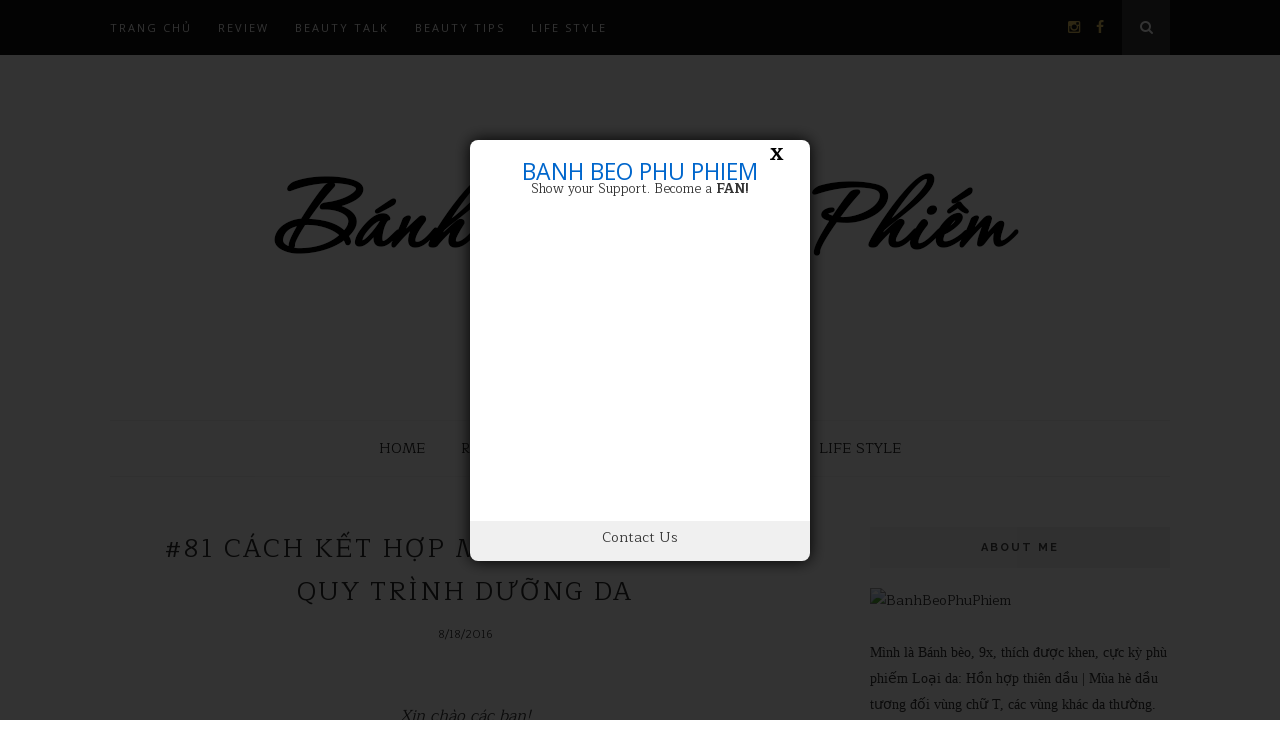

--- FILE ---
content_type: text/javascript; charset=UTF-8
request_url: http://www.banhbeophuphiem.com/feeds/posts/default/-/beauty%20gadgets?alt=json-in-script&callback=related_results_labels_thumbs&max-results=6
body_size: 56634
content:
// API callback
related_results_labels_thumbs({"version":"1.0","encoding":"UTF-8","feed":{"xmlns":"http://www.w3.org/2005/Atom","xmlns$openSearch":"http://a9.com/-/spec/opensearchrss/1.0/","xmlns$blogger":"http://schemas.google.com/blogger/2008","xmlns$georss":"http://www.georss.org/georss","xmlns$gd":"http://schemas.google.com/g/2005","xmlns$thr":"http://purl.org/syndication/thread/1.0","id":{"$t":"tag:blogger.com,1999:blog-8854826090851283348"},"updated":{"$t":"2025-11-21T22:34:45.256+07:00"},"category":[{"term":"Review"},{"term":"dưỡng da"},{"term":"SKINCARE"},{"term":"beauty talk"},{"term":"Beauty tips"},{"term":"mỹ phẩm Hàn Quốc"},{"term":"làm sạch"},{"term":"dưỡng ẩm"},{"term":"mặt nạ"},{"term":"trang điểm"},{"term":"video"},{"term":"make up"},{"term":"chống nắng"},{"term":"yêu thích nhất"},{"term":"HAUL"},{"term":"kem chống nắng"},{"term":"làm trắng"},{"term":"mask"},{"term":"mỹ phẩm Nhật Bản"},{"term":"tẩy da chết"},{"term":"skincare routine"},{"term":"tẩy trang"},{"term":"Life style"},{"term":"sheet mask"},{"term":"treatment"},{"term":"cushion"},{"term":"japanese skincare"},{"term":"Korean Cosmetic"},{"term":"Travel tips"},{"term":"sữa rửa mặt"},{"term":"TONER"},{"term":"quy trình dưỡng da"},{"term":"vitamin C"},{"term":"beauty gadgets"},{"term":"dịch vụ làm đẹp"},{"term":"ingredients"},{"term":"AHA"},{"term":"DA KHÔ"},{"term":"Du lịch"},{"term":"INNISFREE"},{"term":"bodycare"},{"term":"trị mụn"},{"term":"điều trị"},{"term":"dưỡng thể"},{"term":"hair"},{"term":"kích ứng"},{"term":"mụn đầu đen"},{"term":"serum"},{"term":"KIEHL'S"},{"term":"Review mỹ phẩm"},{"term":"SHU UEMURA"},{"term":"SWANICOCO"},{"term":"da hỗn hợp"},{"term":"double cleansing"},{"term":"haircare"},{"term":"kem dưỡng ẩm"},{"term":"làm dịu da"},{"term":"mỹ phẩm"},{"term":"wishtrend"},{"term":"xịt khoáng"},{"term":"HADA CRIE"},{"term":"Klairs"},{"term":"LANEIGE"},{"term":"Lỗ chân lông"},{"term":"MOISTURIZING"},{"term":"MUJI"},{"term":"Mỹ phẩm Đài Loan"},{"term":"Retinol"},{"term":"SENKA"},{"term":"Shiseido"},{"term":"ampoule"},{"term":"brand overview"},{"term":"chống lão hóa"},{"term":"da dầu"},{"term":"dưỡng môi"},{"term":"dưỡng tóc"},{"term":"dầu dưỡng da"},{"term":"dầu tẩy trang"},{"term":"giảm nhăn"},{"term":"kem chống nắng vật lý"},{"term":"kem nền"},{"term":"lipstick"},{"term":"lotion mask"},{"term":"shopping"},{"term":"so sánh"},{"term":"swatch"},{"term":"tool"},{"term":"A'PIEU"},{"term":"BIODERMA"},{"term":"EGF"},{"term":"Foreo"},{"term":"I'M FROM"},{"term":"Koreadepart"},{"term":"La Roche-Posay"},{"term":"My Beauty Diary"},{"term":"NARS"},{"term":"NEOGEN"},{"term":"Paula's Choice"},{"term":"Refa Carat"},{"term":"SULWHASOO"},{"term":"Tony Moly"},{"term":"brand"},{"term":"cosrx"},{"term":"dưỡng mắt"},{"term":"dị ứng"},{"term":"foundation"},{"term":"kem tẩy lông"},{"term":"massage"},{"term":"micellar water"},{"term":"mỹ phẩm Thái Lan"},{"term":"stylekorean"},{"term":"triệt lông"},{"term":"độ pH"},{"term":"BB cream"},{"term":"Benton"},{"term":"Braun"},{"term":"CAUDALIE"},{"term":"CREST"},{"term":"DAVINES"},{"term":"DIOR"},{"term":"DIY"},{"term":"Daiso"},{"term":"FAQs"},{"term":"FRESH"},{"term":"Foreo UFO"},{"term":"Franz"},{"term":"Freeplus"},{"term":"GLAMGLOW"},{"term":"GOODAL"},{"term":"GRWM"},{"term":"GUERISSON"},{"term":"HABA"},{"term":"HERA"},{"term":"KANEBO"},{"term":"KLAVUU"},{"term":"LIST"},{"term":"Luna oil"},{"term":"MAC"},{"term":"MAMONDE"},{"term":"MAYBELLINE"},{"term":"MIZON"},{"term":"Make Prem"},{"term":"Mandelic Acid"},{"term":"Mario Badescu"},{"term":"Miếng dán chống nắng trong suốt"},{"term":"Mỹ phẩm Pháp"},{"term":"Mỹ phẩm Việt"},{"term":"Mỹ phẩm Âu-Mỹ"},{"term":"Nib+Fab"},{"term":"OBAGI"},{"term":"PERRICONE MD"},{"term":"PURE HEAL'S"},{"term":"Retinoids"},{"term":"Revision"},{"term":"Revitalash"},{"term":"SON\u0026PARK"},{"term":"SU:M37"},{"term":"SUNDAY RILEY"},{"term":"Sephora"},{"term":"THANN"},{"term":"THE BODY SHOP"},{"term":"TIMELESS TRUTH"},{"term":"Tangle teezer"},{"term":"Tsubaki"},{"term":"VEET"},{"term":"VICHY"},{"term":"Vitamin A"},{"term":"WASO"},{"term":"Westlab"},{"term":"acid"},{"term":"alpha arbutin"},{"term":"aveda"},{"term":"bi-phase"},{"term":"bifida"},{"term":"bio-retinoid"},{"term":"body oil"},{"term":"campaign"},{"term":"che khuyết điểm"},{"term":"cotton pad"},{"term":"curel"},{"term":"dProgram"},{"term":"detox"},{"term":"dry brush"},{"term":"dưỡng mi"},{"term":"exosome"},{"term":"eyebrows"},{"term":"facial oil"},{"term":"ferulic acid"},{"term":"gadget"},{"term":"horse oil"},{"term":"huxley"},{"term":"kem ngựa"},{"term":"limited edition"},{"term":"lipcare"},{"term":"lotion"},{"term":"lối sống tối giản"},{"term":"mascara"},{"term":"micro current"},{"term":"minimalist"},{"term":"miếng dán trắng răng"},{"term":"mặt nạ ngủ"},{"term":"mỹ phẩm Việt Nam"},{"term":"nặn mụn"},{"term":"peeling gel"},{"term":"peeling pad"},{"term":"peptide"},{"term":"phục hồi da"},{"term":"propolis"},{"term":"skinmiso"},{"term":"spa"},{"term":"sách"},{"term":"tinh chất dịch ốc sên"},{"term":"tranexamic acid"},{"term":"trend"},{"term":"tutorial"},{"term":"vegan"},{"term":"vitamin E"},{"term":"wet brush"},{"term":"wishlist"},{"term":"xu huonng"}],"title":{"type":"text","$t":"Bánh Bèo Phù Phiếm"},"subtitle":{"type":"html","$t":""},"link":[{"rel":"http://schemas.google.com/g/2005#feed","type":"application/atom+xml","href":"http:\/\/www.banhbeophuphiem.com\/feeds\/posts\/default"},{"rel":"self","type":"application/atom+xml","href":"http:\/\/www.blogger.com\/feeds\/8854826090851283348\/posts\/default\/-\/beauty+gadgets?alt=json-in-script\u0026max-results=6"},{"rel":"alternate","type":"text/html","href":"http:\/\/www.banhbeophuphiem.com\/search\/label\/beauty%20gadgets"},{"rel":"hub","href":"http://pubsubhubbub.appspot.com/"},{"rel":"next","type":"application/atom+xml","href":"http:\/\/www.blogger.com\/feeds\/8854826090851283348\/posts\/default\/-\/beauty+gadgets\/-\/beauty+gadgets?alt=json-in-script\u0026start-index=7\u0026max-results=6"}],"author":[{"name":{"$t":"Bánh bèo phù phiếm"},"uri":{"$t":"http:\/\/www.blogger.com\/profile\/05974377392219146167"},"email":{"$t":"noreply@blogger.com"},"gd$image":{"rel":"http://schemas.google.com/g/2005#thumbnail","width":"32","height":"32","src":"\/\/blogger.googleusercontent.com\/img\/b\/R29vZ2xl\/AVvXsEhFyMApS3CltQeIhfczgC5CCF7az3KBXlZTqRbA9lMk9tTutSdcdBkCKR8X9tJHt45mhMV2bWar2jsW8kbmAc0O_Uro7NW8qicwJF1veDRz1IJr7CrWz6oEgXV8PRhAfrM\/s220\/avatar1.jpg"}}],"generator":{"version":"7.00","uri":"http://www.blogger.com","$t":"Blogger"},"openSearch$totalResults":{"$t":"8"},"openSearch$startIndex":{"$t":"1"},"openSearch$itemsPerPage":{"$t":"6"},"entry":[{"id":{"$t":"tag:blogger.com,1999:blog-8854826090851283348.post-2720446006124751126"},"published":{"$t":"2019-09-16T23:37:00.000+07:00"},"updated":{"$t":"2019-09-22T23:31:15.109+07:00"},"category":[{"scheme":"http://www.blogger.com/atom/ns#","term":"beauty gadgets"},{"scheme":"http://www.blogger.com/atom/ns#","term":"dưỡng da"},{"scheme":"http://www.blogger.com/atom/ns#","term":"Review"},{"scheme":"http://www.blogger.com/atom/ns#","term":"SKINCARE"}],"title":{"type":"text","$t":"#236 REVIEW *** MÁY DƯỠNG DA SKIN INC OPTIMIZER VOYAGE TRI-LIGHT ++ "},"content":{"type":"html","$t":"\u003Cdiv style=\"text-align: justify;\"\u003E\n\u003Cb\u003ECHIẾC MÁY DƯỠNG DA ĐÁNG TIỀN NHẤT TRÊN ĐỜIIIIII\u003C\/b\u003E\u003C\/div\u003E\n\u003Cdiv style=\"text-align: justify;\"\u003E\n\u003Cbr \/\u003E\u003C\/div\u003E\n\u003Cdiv style=\"text-align: justify;\"\u003E\nMình đã luôn hét lên như vậy mỗi khi nhắc đến Skin Inc Optimizer Voyage Tri-light. Trước đây mình đã từng dùng qua nhiều loại máy dưỡng da. Mỗi máy áp dụng công nghệ khác nhau và có những tác dụng khác nhau cho làn da. Nhưng chỉ đến khi dùng Skin Inc Optimizer Voyage Tri-light ++ mình mới thực sự yêu thích và muốn gắn bó thật lâu với nó. Là vì ở chiếc máy này có tổng hòa của sự tiện lợi, công nghệ hiện đại và quan trọng nhất là tác dụng rõ rệt. Review hôm nay sẽ khá dài là bởi vì có rất nhiều thứ hay ho xung quanh nó mà mình muốn chia sẻ cùng các bạn. Đừng bỏ lỡ nhé :)\u003Cbr \/\u003E\n\u003Cbr \/\u003E\n\u003Cdiv class=\"separator\" style=\"clear: both; text-align: center;\"\u003E\n\u003Ca href=\"https:\/\/blogger.googleusercontent.com\/img\/b\/R29vZ2xl\/AVvXsEijmnv4-dxfK3Du4TXh0ZwtK4_hEASOMqFUUc1qwUKHB1LtY-M3ELq-7x4of0E3gGx_CwSgY49wUPiNcYSPQBIdCO2gZJXFXKLYiEvEvaO9CkL4tl-CpBvya9wQJF4N90MGKZ1_uqGiZ0XV\/s1600\/IMG_0455-39.jpg\" imageanchor=\"1\" style=\"margin-left: 1em; margin-right: 1em;\"\u003E\u003Cimg border=\"0\" data-original-height=\"1067\" data-original-width=\"1600\" src=\"https:\/\/blogger.googleusercontent.com\/img\/b\/R29vZ2xl\/AVvXsEijmnv4-dxfK3Du4TXh0ZwtK4_hEASOMqFUUc1qwUKHB1LtY-M3ELq-7x4of0E3gGx_CwSgY49wUPiNcYSPQBIdCO2gZJXFXKLYiEvEvaO9CkL4tl-CpBvya9wQJF4N90MGKZ1_uqGiZ0XV\/s1600\/IMG_0455-39.jpg\" \/\u003E\u003C\/a\u003E\u003C\/div\u003E\n\u003Cbr \/\u003E\n\u003Ca name='more'\u003E\u003C\/a\u003E\u003Cbr \/\u003E\u003C\/div\u003E\n\u003Cdiv style=\"text-align: justify;\"\u003E\n\u003Cdiv style=\"text-align: center;\"\u003E\n\u003Ch2\u003E\nSKIN INC OPTIMIZER VOYAGE TRI-LIGHT\u003Cbr \/\u003E\u0026nbsp;ROSE GOLD- CHROME SILVER LIMITED EDITION\u003C\/h2\u003E\n\u003C\/div\u003E\n\u003C\/div\u003E\n\u003Cdiv style=\"text-align: justify;\"\u003E\n\u003Cbr \/\u003E\u003C\/div\u003E\n\u003Cdiv\u003E\n\u003Cdiv style=\"text-align: justify;\"\u003E\nCả 2 bản mình review hôm nay: \u003Ci\u003Emàu hồng (rose gold)\u003C\/i\u003E và màu bạc \u003Ci\u003E(chrome silver)\u003C\/i\u003E đều là 2 phiên bản giới hạn (limited edition) và mang những tính năng mới nhất, hiện đại nhất. Tuy 2 bản này có hơi khác về một số chức năng điều khiển, nhưng về nguyên lý hoạt động và hiệu quả thì giống nhau nên mình sẽ review chung cả 2 bản nhé\u003C\/div\u003E\n\u003Cbr \/\u003E\n\u003Cdiv class=\"separator\" style=\"clear: both; text-align: center;\"\u003E\n\u003Ca href=\"https:\/\/blogger.googleusercontent.com\/img\/b\/R29vZ2xl\/AVvXsEgSTlmPszoznZpP7VSFp8lsjHEIzItlCVIIe0QNF5nsDgxyTp-9HgX3z-YFJEMQZ3sV659rwyxhrYBDK81CIc9qn7WnOClx1GaRvcnw7cLGAiEVpm0L3lYVmMHGF2uB8T3i0bkKQQMmBYKw\/s1600\/IMG_0348-25.jpg\" imageanchor=\"1\" style=\"margin-left: 1em; margin-right: 1em;\"\u003E\u003Cimg border=\"0\" data-original-height=\"1068\" data-original-width=\"1600\" src=\"https:\/\/blogger.googleusercontent.com\/img\/b\/R29vZ2xl\/AVvXsEgSTlmPszoznZpP7VSFp8lsjHEIzItlCVIIe0QNF5nsDgxyTp-9HgX3z-YFJEMQZ3sV659rwyxhrYBDK81CIc9qn7WnOClx1GaRvcnw7cLGAiEVpm0L3lYVmMHGF2uB8T3i0bkKQQMmBYKw\/s1600\/IMG_0348-25.jpg\" \/\u003E\u003C\/a\u003E\u003C\/div\u003E\n\u003Cbr \/\u003E\n\u003Ch3 style=\"text-align: center;\"\u003E\nTHƯƠNG HIỆU\u003C\/h3\u003E\n\u003Cbr \/\u003E\n\u003Cdiv style=\"text-align: justify;\"\u003E\n\u003Ca href=\"https:\/\/iloveskininc.com\/\" target=\"_blank\"\u003E\u003Cspan style=\"color: magenta;\"\u003E\u003Cb\u003ESKIN INC\u003C\/b\u003E\u003C\/span\u003E\u003C\/a\u003E - \u003Ci\u003E\"một công ty tập trung giải quyết các vấn đề về da\"\u003C\/i\u003E là một brand mới, rất mới đến từ Singapore, sau 10 năm trở thành thương hiệu chăm sóc da bán chạy nhất châu Á nhờ mạnh dạn đưa những công nghệ và khái niệm đầy mới mẻ vào sản phẩm của mình. CEO của Skin Inc- \u003Cb\u003E\u003Ci\u003ESabrina Tan\u003C\/i\u003E\u003C\/b\u003E đã làm việc trong ngành IT 11 năm, trước khi tạo ra thương hiệu của riêng mình năm 2008 với những dòng serum tùy biến đầu tiên được nghiên cứu và sản xuất tại \u003Ci\u003E\u003Cb\u003ENhật\u003C\/b\u003E\u003C\/i\u003E, mở đầu cho trào lưu \"customizable cosmetics\" hiện nay. Với tham vọng trở thành \"Apple trong lĩnh vực làm đẹp nhờ công nghệ\", không mấy ngạc nhiên khi Skin Inc đang dẫn đầu về ứng dụng công nghệ cao và ưu tiên khả năng tùy biến của sản phẩm cho từng loại da.\u003C\/div\u003E\n\u003Cbr \/\u003E\n\u003Ctable align=\"center\" cellpadding=\"0\" cellspacing=\"0\" class=\"tr-caption-container\" style=\"margin-left: auto; margin-right: auto; text-align: center;\"\u003E\u003Ctbody\u003E\n\u003Ctr\u003E\u003Ctd style=\"text-align: center;\"\u003E\u003Ca href=\"https:\/\/blogger.googleusercontent.com\/img\/b\/R29vZ2xl\/AVvXsEhaA-8R8LxkT0xZNSuNum6cl51IXAtM5oGbI7F0mhw4K_u9Qcf5DfeHvT1lmy_MGj_aXm-bIFNeuWNUFEh1D3-M1dCSNTGQ9AdsNHsq79wPjDxp8XAVLQNcMEIx-4wQ8l1SGHMBhphzw_E4\/s1600\/a7cb6d3c-20cb-4bd2-b477-653630f7243b-photo-jun-05-1-07-24-pm.jpg\" imageanchor=\"1\" style=\"margin-left: auto; margin-right: auto;\"\u003E\u003Cimg border=\"0\" data-original-height=\"1516\" data-original-width=\"1000\" height=\"640\" src=\"https:\/\/blogger.googleusercontent.com\/img\/b\/R29vZ2xl\/AVvXsEhaA-8R8LxkT0xZNSuNum6cl51IXAtM5oGbI7F0mhw4K_u9Qcf5DfeHvT1lmy_MGj_aXm-bIFNeuWNUFEh1D3-M1dCSNTGQ9AdsNHsq79wPjDxp8XAVLQNcMEIx-4wQ8l1SGHMBhphzw_E4\/s640\/a7cb6d3c-20cb-4bd2-b477-653630f7243b-photo-jun-05-1-07-24-pm.jpg\" width=\"422\" \/\u003E\u003C\/a\u003E\u003C\/td\u003E\u003C\/tr\u003E\n\u003Ctr\u003E\u003Ctd class=\"tr-caption\" style=\"text-align: center;\"\u003ESabrina Tan - Founder của Skin Inc\u003C\/td\u003E\u003C\/tr\u003E\n\u003C\/tbody\u003E\u003C\/table\u003E\n\u003Cbr \/\u003E\n\u003Cdiv style=\"text-align: justify;\"\u003E\nVới tiêu chí là sự đơn giản, tiện lợi, thú vị và hiệu quả, sản phẩm của Skin Inc hướng tới những người bận rộn, không có nhiều thời gian dưỡng da cầu kỳ nhưng vẫn muốn có những sản phẩm khác biệt của riêng mình. Skin Inc tôn trọng mọi đặc điểm của từng làn da và luôn cố gắng tối ưu hóa các tính năng trong một số lượng ít nhất các sản phẩm cần thiết. Các sản phẩm của hãng đã đạt hơn 100 giải thưởng lớn nhỏ về làm đẹp và hiện đã có mặt tại hơn 78 thành phố ở Châu Á, Châu Âu và Hoa Kỳ, hơn 200 điểm phân phối bán lẻ bao gồm cả những địa chỉ uy tín như\u0026nbsp;Sephora, Amazon và Bergdorf Goodman với hàng ngàn sản phẩm bán ra mỗi tháng.\u003C\/div\u003E\n\u003Cbr \/\u003E\n\u003Cbr \/\u003E\n\u003Cdiv class=\"separator\" style=\"clear: both; text-align: center;\"\u003E\n\u003Ca href=\"https:\/\/blogger.googleusercontent.com\/img\/b\/R29vZ2xl\/AVvXsEiraQb96t3-aPu6bU2dj5PTDvGW3_YpdPColo1bkL6pjH5HtukltiAW4fO5WEJu5CxgX4O4l5UKKwnKOJDH-MH8RV5WPSE3n9OYmyO9gyAO-SuM4fq224-eOqKuVZw1t9fVVvPu-jOboXt4\/s1600\/Award.jpg\" imageanchor=\"1\" style=\"margin-left: 1em; margin-right: 1em;\"\u003E\u003Cimg border=\"0\" data-original-height=\"205\" data-original-width=\"364\" src=\"https:\/\/blogger.googleusercontent.com\/img\/b\/R29vZ2xl\/AVvXsEiraQb96t3-aPu6bU2dj5PTDvGW3_YpdPColo1bkL6pjH5HtukltiAW4fO5WEJu5CxgX4O4l5UKKwnKOJDH-MH8RV5WPSE3n9OYmyO9gyAO-SuM4fq224-eOqKuVZw1t9fVVvPu-jOboXt4\/s1600\/Award.jpg\" \/\u003E\u003C\/a\u003E\u003C\/div\u003E\n\u003Cdiv class=\"separator\" style=\"clear: both; text-align: center;\"\u003E\n\u003Cbr \/\u003E\u003C\/div\u003E\n\u003Cbr \/\u003E\n\u003Cdiv style=\"text-align: justify;\"\u003E\nHiện tại các sản phẩm của Skin Inc vẫn chưa thực sự nhiều và đa dạng như các hãng lớn lâu đời, nhưng sản phẩm nào cũng là tinh túy từ công nghệ đến thành phần. Những chai serum signature đưa hãng đến gần hơn với người dùng có công nghệ encapsule \"bọc\" dưỡng chất trong từng viên nhỏ và bạn có thể tùy ý mix với hỗn hợp serum nền để đặc trị những vấn đề của da. Cho tới chiếc máy dưỡng da\u0026nbsp;SKIN INC OPTIMIZER VOYAGE TRI-LIGHT ++ mà mình review hôm nay cũng có tới 5 loại ánh sáng để bạn lựa chọn, rất linh hoạt.\u003C\/div\u003E\n\u003Cdiv style=\"text-align: justify;\"\u003E\n\u003Cbr \/\u003E\u003C\/div\u003E\n\u003Ch3 style=\"text-align: center;\"\u003E\nCÔNG NGHỆ\u003C\/h3\u003E\n\u003Cdiv\u003E\n\u003Cdiv style=\"text-align: justify;\"\u003E\nSau thành công của dòng serum tùy chỉnh, Skin Inc lại tiếp tục đột phá thị trường bằng một thiết bị dưỡng da công nghệ cao. Đúng theo tiêu chí tiện lợi và hiệu quả, chiếc máy này nhỏ gọn, dễ dùng và tất nhiên là mang lại những thay đổi bất ngờ cho làn da. Có\u003Cb\u003E 2 công nghệ chính\u003C\/b\u003E được tích hợp trong chiếc máy\u0026nbsp;SKIN INC OPTIMIZER VOYAGE TRI-LIGHT ++ đó là:\u003C\/div\u003E\n\u003Cdiv style=\"text-align: justify;\"\u003E\n\u003Cbr \/\u003E\u003C\/div\u003E\n\u003Cdiv style=\"text-align: justify;\"\u003E\n- Công nghệ trị liệu ánh sáng với đèn LED \u003Ci\u003E(LED Chromotherapy)\u003C\/i\u003E giúp khắc phục các vấn đề của da\u003C\/div\u003E\n\u003Cdiv style=\"text-align: justify;\"\u003E\n- Công nghệ tần số thấp\u0026nbsp;\u003Ci\u003E(Low-Frequency Stimulation)\u003C\/i\u003E\u0026nbsp;giúp đẩy dưỡng chất thấm sâu hơn\u0026nbsp;\u003C\/div\u003E\n\u003C\/div\u003E\n\u003Cdiv style=\"text-align: justify;\"\u003E\n\u003Cbr \/\u003E\u003C\/div\u003E\n\u003Ch4 style=\"text-align: justify;\"\u003E\n1. Công nghệ trị liệu ánh sáng với đèn LED\u0026nbsp;(LED Chromotherapy)\u003C\/h4\u003E\n\u003Cdiv style=\"text-align: justify;\"\u003E\n\u003Ci\u003ETrị liệu ánh sáng - Liệu pháp sắc ký - Quang trị liệu \u003C\/i\u003E... là những cách gọi cho phương pháp sử dụng ánh sáng để giải quyết các vấn đề về sức khỏe con người. Từ thời Ai Cập, Hi Lạp cổ đại, con người đã biết tận dụng ánh sáng mặt trời để chữa bệnh. Đến thế kỷ 19, người ta chiếu đèn màu xanh lam để chữa trị bỏng. Ngày nay thì việc sử dụng liệu pháp ánh sáng để chữa trị các vấn đề về da, cơ, xương, trao đổi chất và cả tâm lý đã quá phổ biến. Các em bé bị vàng da sơ sinh nằm dưới đèn chiếu, người già kết hợp châm cứu và nằm dưới đèn hồng ngoại, hay những cô gái điệu đà dùng đèn để trị liệu da mặt, thậm chí ánh sáng còn được sử dụng để điều trị ung thư hay các phi hành gia của NASA dùng nó để chữa trị các bệnh ngoài da khi ở ngoài không gian vũ trụ.\u003C\/div\u003E\n\u003Cdiv style=\"text-align: justify;\"\u003E\n\u003Cbr \/\u003E\u003C\/div\u003E\n\u003Cdiv style=\"text-align: justify;\"\u003E\nBước sóng, tần số năng lượng của mỗi tia sáng được cố định cho mỗi màu. Mắt người nhạy cảm với bức xạ điện từ chỉ ở bước sóng trong khoảng từ 380 đến 780nm. Phân đoạn nhỏ này được gọi là quang phổ nhìn thấy hoặc ánh sáng khả kiến. Ánh sáng nhìn thấy có thể được chia thành nhiều tần số điện từ, tạo ra 7 màu sắc của cầu vồng: đỏ, cam, vàng, lục, lam, chàm, tím\u003C\/div\u003E\n\u003Cdiv style=\"text-align: justify;\"\u003E\n\u003Cbr \/\u003E\u003C\/div\u003E\n\u003Cdiv style=\"text-align: justify;\"\u003E\nNhững loại ánh sáng màu sắc mà mắt người nhìn thấy được với bước sóng và dao động điện từ riêng của chúng, khi áp dụng có chọn lọc sẽ làm dịu hoặc kích thích dòng năng lượng thông qua một cơ quan cụ thể, gây ra phản ứng sinh hóa tự nhiên, cung cấp năng lượng chữa bệnh cần thiết cho cơ thể.\u003C\/div\u003E\n\u003Cspan style=\"background-color: white; font-family: \u0026quot;times new roman\u0026quot; , \u0026quot;stixgeneral\u0026quot; , serif; font-size: 15.9991px; text-align: left; vertical-align: inherit;\"\u003E\u003C\/span\u003E\u003Cbr \/\u003E\n\u003Cspan style=\"background-color: white; font-family: \u0026quot;times new roman\u0026quot; , \u0026quot;stixgeneral\u0026quot; , serif; font-size: 15.9991px; text-align: left; vertical-align: inherit;\"\u003E\n\u003C\/span\u003E\n\u003Cbr \/\u003E\n\u003Cdiv style=\"text-align: justify;\"\u003E\nĐoạn này có thể hơi phức tạp, bạn nào muốn đọc thêm thì vào \u003Ca href=\"https:\/\/www.ncbi.nlm.nih.gov\/pmc\/articles\/PMC1297510\/\" target=\"_blank\"\u003E\u003Cspan style=\"color: magenta;\"\u003Elink này\u003C\/span\u003E\u003C\/a\u003E\u0026nbsp;nhưng ngắn gọn là \u003Ci\u003E\u003Cb\u003Emỗi dải quang phổ có bước sóng khác nhau tạo ra những màu sắc khác nhau và chúng có tác dụng trị liệu nhất định cho con người\u003C\/b\u003E\u003C\/i\u003E\u003C\/div\u003E\n\u003Cdiv style=\"text-align: justify;\"\u003E\n\u003Ci\u003E\u003Cb\u003E\u003Cbr \/\u003E\u003C\/b\u003E\u003C\/i\u003E\u003C\/div\u003E\n\u003Cdiv style=\"text-align: justify;\"\u003E\nNhững loại ánh sáng đơn sắc chủ yếu được sử dụng trong điều trị và thẩm mỹ đó là: đỏ \u003Ci\u003E(610-760 nm)\u003C\/i\u003E; xanh \u003Ci\u003E(450-500 nm)\u003C\/i\u003E; vàng \u003Ci\u003E(570-590 nm)\u003C\/i\u003E\u003C\/div\u003E\n\u003C\/div\u003E\n\u003Cdiv\u003E\n\u003Cbr \/\u003E\n\u003Cdiv class=\"separator\" style=\"clear: both; text-align: center;\"\u003E\n\u003C\/div\u003E\n\u003Ctable align=\"center\" cellpadding=\"0\" cellspacing=\"0\" class=\"tr-caption-container\" style=\"margin-left: auto; margin-right: auto; text-align: center;\"\u003E\u003Ctbody\u003E\n\u003Ctr\u003E\u003Ctd style=\"text-align: center;\"\u003E\u003Ca href=\"https:\/\/blogger.googleusercontent.com\/img\/b\/R29vZ2xl\/AVvXsEj_3HR2axER6sHZ77DJsGIBFwwPIjMz7lZW8OlO5RgLpcC6r3w0CG8UHtkeUcrOpG4ZaAR7ZSDY5vRZMu1Lq5eD9nZ3pOrX7MNtcYtV9Az_NPSbBqcwPfwNANbKOSqBpRm3CmqrBTJeDI9b\/s1600\/Tissue-penetration-depths-of-various-wavelengths-Figure-courtesy-of-Wellman-Center-for.png\" imageanchor=\"1\" style=\"margin-left: auto; margin-right: auto;\"\u003E\u003Cimg border=\"0\" data-original-height=\"512\" data-original-width=\"840\" src=\"https:\/\/blogger.googleusercontent.com\/img\/b\/R29vZ2xl\/AVvXsEj_3HR2axER6sHZ77DJsGIBFwwPIjMz7lZW8OlO5RgLpcC6r3w0CG8UHtkeUcrOpG4ZaAR7ZSDY5vRZMu1Lq5eD9nZ3pOrX7MNtcYtV9Az_NPSbBqcwPfwNANbKOSqBpRm3CmqrBTJeDI9b\/s1600\/Tissue-penetration-depths-of-various-wavelengths-Figure-courtesy-of-Wellman-Center-for.png\" \/\u003E\u003C\/a\u003E\u003C\/td\u003E\u003C\/tr\u003E\n\u003Ctr\u003E\u003Ctd class=\"tr-caption\" style=\"text-align: center;\"\u003EKhả năng \"đi sâu\" vào các tầng da của từng loại bước sóng ánh sáng\u003C\/td\u003E\u003C\/tr\u003E\n\u003C\/tbody\u003E\u003C\/table\u003E\n\u003Cbr \/\u003E\nMáy dưỡng da SKIN INC OPTIMIZER VOYAGE TRI-LIGHT ++ có 5 loại ánh sáng được ứng dụng công nghệ của NASA lần lượt là\u0026nbsp;\u003Cb\u003Eđỏ - xanh lam- vàng - cam- tím\u003C\/b\u003E, cụ thể như sau:\u003Cbr \/\u003E\n\u003Cbr \/\u003E\n\u003Cdiv style=\"text-align: justify;\"\u003E\n\u003Cbr \/\u003E\u003C\/div\u003E\n\u003Cdiv style=\"text-align: justify;\"\u003E\n\u003Cb\u003ELED đỏ (\u003Ci\u003E625nm\u003C\/i\u003E)\u003C\/b\u003E: REVIVE --\u0026gt; chống lão hóa, tăng sinh sợi đàn hồi, giảm nếp nhăn, giúp da căng, săn chắc, trẻ trung, ngừa chảy xệ, làm mờ những nếp nhăn li ti, phục hồi da sau trị liệu, tái tạo da (Đọc thử 1 nghiên cứu về tác dụng của ánh sáng đỏ \u003Ca href=\"https:\/\/www.ncbi.nlm.nih.gov\/pmc\/articles\/PMC5988166\/\" target=\"_blank\"\u003E\u003Cspan style=\"color: magenta;\"\u003Eở đây\u003C\/span\u003E\u003C\/a\u003E)\u003C\/div\u003E\n\u003Cdiv style=\"text-align: justify;\"\u003E\n\u003Cbr \/\u003E\u003C\/div\u003E\n\u003Cdiv style=\"text-align: justify;\"\u003E\n\u003Cb\u003ELED xanh lam (\u003Ci\u003E460nm\u003C\/i\u003E):\u003C\/b\u003E SOOTHE --\u0026gt;\u0026nbsp;làm dịu da, hỗ trợ trị mụn, giảm sưng viêm, điều tiết dầu thừa. Ánh sáng xanh tác động đến mụn theo cơ chế hoạt hóa đến mức cao nhất liệu pháp quang động học nội sinh gây ra các gốc tự do phá hủy vi khuẩn P-acnes\u003Cspan style=\"background-color: white; font-family: \u0026quot;times new roman\u0026quot; , \u0026quot;stixgeneral\u0026quot; , serif; font-size: 15.9991px;\"\u003E\u003Cspan style=\"background-color: white; font-size: 15.9991px;\"\u003E\u0026nbsp;(\u003C\/span\u003E\u003Ca href=\"https:\/\/www.ncbi.nlm.nih.gov\/pmc\/articles\/PMC5843358\/\" style=\"background-color: white; font-size: 15.9991px;\" target=\"_blank\"\u003E\u003Cspan style=\"color: magenta;\"\u003ENguồn\u003C\/span\u003E\u003C\/a\u003E\u003Cspan style=\"background-color: white; font-size: 15.9991px;\"\u003E)\u003C\/span\u003E\u003C\/span\u003E\u003C\/div\u003E\n\u003Cdiv style=\"text-align: justify;\"\u003E\n\u003Cbr \/\u003E\u003C\/div\u003E\n\u003Cdiv style=\"text-align: justify;\"\u003E\n\u003Cb\u003ELED vàng (\u003Ci\u003E590nm\u003C\/i\u003E):\u003C\/b\u003E GLOW --\u0026gt; Làm sáng da, giảm thâm, xỉn, không đều màu, giúp da căng bóng, tươi trẻ, rạng rỡ, ngăn ngừa hắc tố, đốm nâu, nám sạm (\u003Ca href=\"https:\/\/www.ncbi.nlm.nih.gov\/pmc\/articles\/PMC4479368\/\" target=\"_blank\"\u003E\u003Cspan style=\"color: magenta;\"\u003ETham khảo\u003C\/span\u003E\u003C\/a\u003E)\u003C\/div\u003E\n\u003Cdiv style=\"text-align: justify;\"\u003E\n\u003Cbr \/\u003E\u003C\/div\u003E\n\u003Cdiv style=\"text-align: justify;\"\u003E\n\u003Cb\u003ELED cam (mix LED đỏ + LED vàng):\u003C\/b\u003E vừa chống lão hóa vừa làm sáng da, combo đẹp hoàn hảo\u003C\/div\u003E\n\u003Cdiv style=\"text-align: justify;\"\u003E\n\u003Cbr \/\u003E\u003C\/div\u003E\n\u003Cdiv style=\"text-align: justify;\"\u003E\n\u003Cb\u003ELED tím (mix LED đỏ + LED xanh lam)\u003C\/b\u003E: vừa điều tiết dầu, giảm viêm, giảm mụn, dịu da, vừa hỗ trợ phục hồi từ bên trong, giúp da khỏe hơn\u003C\/div\u003E\n\u003C\/div\u003E\n\u003Cdiv\u003E\n\u003Cdiv style=\"text-align: justify;\"\u003E\n\u003Cbr \/\u003E\u003C\/div\u003E\n\u003Cdiv style=\"text-align: justify;\"\u003E\nĐây là dải ánh sáng có bước sóng gần như là tối ưu nhất hiện nay cho tác dụng trị liệu thẩm mỹ khả quan. Trước đây hãng đã có những phiên bản máy chỉ có 1 màu ánh sáng\/máy, sau đó tăng lên 3 màu ánh sáng\/máy và hiện nay phiên bản mới nhất là 5 màu kể trên.\u003Cbr \/\u003E\n\u003Cbr \/\u003E\n\u003Cdiv class=\"separator\" style=\"clear: both; text-align: center;\"\u003E\n\u003Ca href=\"https:\/\/blogger.googleusercontent.com\/img\/b\/R29vZ2xl\/AVvXsEjQ9qaRvgwVhQ0dWZqFENxQTZdMFtATGRkgpfC_45iLWMhslVzzZK1BsY3U6CWArhioBKqH_k0TkKKR_wUFlrogvKXqgQev_af4k-EEMyfNdom_4Ae3qtW0xAe5mvT9hAwzUww2-koZqRBC\/s1600\/IMG_0289.JPG\" imageanchor=\"1\" style=\"margin-left: 1em; margin-right: 1em;\"\u003E\u003Cimg border=\"0\" data-original-height=\"1024\" data-original-width=\"1080\" src=\"https:\/\/blogger.googleusercontent.com\/img\/b\/R29vZ2xl\/AVvXsEjQ9qaRvgwVhQ0dWZqFENxQTZdMFtATGRkgpfC_45iLWMhslVzzZK1BsY3U6CWArhioBKqH_k0TkKKR_wUFlrogvKXqgQev_af4k-EEMyfNdom_4Ae3qtW0xAe5mvT9hAwzUww2-koZqRBC\/s1600\/IMG_0289.JPG\" \/\u003E\u003C\/a\u003E\u003C\/div\u003E\n\u003Cdiv class=\"separator\" style=\"clear: both; text-align: center;\"\u003E\n\u003C\/div\u003E\n\u003Cbr \/\u003E\u003C\/div\u003E\n\u003Ch4\u003E\n2. Công nghệ tần số thấp\u0026nbsp;\u003Ci\u003E(Low - Frequency Stimulation)\u003C\/i\u003E\u003C\/h4\u003E\n\u003Cdiv style=\"text-align: justify;\"\u003E\nThiết bị sử dụng kích thích tần số thấp \u003Ci\u003E\u003Cb\u003E3MHZ\u003C\/b\u003E\u003C\/i\u003E. Sự dao động của sóng âm thanh tạo ra các khoang rỗng giữa các phân tử lipid mở đường cho dưỡng chất đi vào. Đây cũng chính là công nghệ Sonic như ở các loại máy rửa mặt, chỉ khác là ở 1 tần số khác thì biểu bì da mở ra cho chất bẩn đi ra ^^\u003C\/div\u003E\n\u003Cdiv style=\"text-align: justify;\"\u003E\n\u003Cbr \/\u003E\u003C\/div\u003E\n\u003Cdiv style=\"text-align: justify;\"\u003E\nCông nghệ tần số thấp (Low-Frequency Stimulation)\u003Cspan style=\"text-align: justify;\"\u003E\u0026nbsp;giúp tái tạo nhẹ nhàng các tế bào da để tăng sự trao đổi chất của chúng, kích thích lưu thông máu và bạch huyết. Nó cũng giúp tăng cường sự hấp thu của các sản phẩm và hoạt chất lên đến 90%.\u0026nbsp;\u003C\/span\u003E\u003C\/div\u003E\n\u003Cdiv style=\"text-align: justify;\"\u003E\n\u003Cbr \/\u003E\nKhi sử dụng các bạn thấy máy phát ra tiếng \"ri... ri... ri...\" rất rất nhỏ, khi đưa lên da vào gần vùng tai mới nghe rõ. Nếu dùng phần da mỏng đầu ngón tay để test đĩa kim loại thì sẽ thấy nó hơi rung, mặc dù rất là khẽ, nhưng đây là sự \u003Cb\u003Edao động sóng âm\u003C\/b\u003E chứ không phải là công nghệ dòng điện siêu nhỏ (microcurrent), điện di (electroporation) hay ion (ion viotaliont) đâu nha.\u003Cbr \/\u003E\n\u003Cbr \/\u003E\u003C\/div\u003E\n\u003Cdiv style=\"text-align: justify;\"\u003E\nTuy nhiên công nghệ này chỉ phát huy tối đa tác dụng khi bạn sử dụng với sản phẩm nền nước. Sản phẩm chứa quá nhiều dầu hoặc silicone sẽ khiến sóng âm thanh khó đi qua và độ thẩm thấu sẽ không còn cao nữa nha.\u003Cbr \/\u003E\n\u003Cbr \/\u003E\u003C\/div\u003E\n\u003Ch3\u003E\n\u003Cdiv style=\"text-align: center;\"\u003E\n\u003Cbr \/\u003E\u003C\/div\u003E\n\u003Cdiv style=\"text-align: center;\"\u003E\nTHIẾT KẾ\u003C\/div\u003E\n\u003C\/h3\u003E\n\u003Cdiv class=\"separator\" style=\"clear: both; text-align: center;\"\u003E\n\u003Ca href=\"https:\/\/blogger.googleusercontent.com\/img\/b\/R29vZ2xl\/AVvXsEiazZkK-NhyphenhyphenRBtmJdwffnEkDN3gcbnq7cJ_swfRtq2EYeMOLs7Exhq8knDvwb_XHVVCYGdA9n1_7yom4DQAWOOK-jC2DZdVtfZ1pO0NSwYup2LcPglLhiXMVmawn2WQeosAvvtCOiAQCm_S\/s1600\/IMG_0294-12.jpg\" imageanchor=\"1\" style=\"margin-left: 1em; margin-right: 1em;\"\u003E\u003Cimg border=\"0\" data-original-height=\"1067\" data-original-width=\"1600\" src=\"https:\/\/blogger.googleusercontent.com\/img\/b\/R29vZ2xl\/AVvXsEiazZkK-NhyphenhyphenRBtmJdwffnEkDN3gcbnq7cJ_swfRtq2EYeMOLs7Exhq8knDvwb_XHVVCYGdA9n1_7yom4DQAWOOK-jC2DZdVtfZ1pO0NSwYup2LcPglLhiXMVmawn2WQeosAvvtCOiAQCm_S\/s1600\/IMG_0294-12.jpg\" \/\u003E\u003C\/a\u003E\u003C\/div\u003E\n\u003Cbr \/\u003E\n\u003Cdiv style=\"text-align: justify;\"\u003E\nNhững phiên bản trước đây, máy\u0026nbsp;SKIN INC OPTIMIZER chỉ có mỗi một màu trắng trơn nhìn hơi đơn điệu. Phải đến bản limited năm 2018 màu rose gold và mới nhất là bản 2019 màu bạc sáng bóng chrome silver mới thực sự làm nức lòng những người yêu làm đẹp\u003C\/div\u003E\n\u003Cdiv style=\"text-align: justify;\"\u003E\n\u003Cbr \/\u003E\u003C\/div\u003E\n\u003Cdiv style=\"text-align: justify;\"\u003E\n\u003Cbr \/\u003E\n\u003Ctable align=\"center\" cellpadding=\"0\" cellspacing=\"0\" class=\"tr-caption-container\" style=\"margin-left: auto; margin-right: auto; text-align: center;\"\u003E\u003Ctbody\u003E\n\u003Ctr\u003E\u003Ctd style=\"text-align: center;\"\u003E\u003Ca href=\"https:\/\/blogger.googleusercontent.com\/img\/b\/R29vZ2xl\/AVvXsEhRj-AK7bWleiDLrPrUMGK7XEInDfBH3pNdNGekN0IZ5ljfuoeyQ8-d8moZssa9x-zGNYnhf2soTT6M-PgZnpV2SZ0fjdPc2IJ_yV4_sXArbfYwcLTLSZwbIryqGP11gvcMGrCD8a6fxCkX\/s1600\/IMG_0308-15.jpg\" imageanchor=\"1\" style=\"margin-left: auto; margin-right: auto;\"\u003E\u003Cimg border=\"0\" data-original-height=\"1067\" data-original-width=\"1600\" src=\"https:\/\/blogger.googleusercontent.com\/img\/b\/R29vZ2xl\/AVvXsEhRj-AK7bWleiDLrPrUMGK7XEInDfBH3pNdNGekN0IZ5ljfuoeyQ8-d8moZssa9x-zGNYnhf2soTT6M-PgZnpV2SZ0fjdPc2IJ_yV4_sXArbfYwcLTLSZwbIryqGP11gvcMGrCD8a6fxCkX\/s1600\/IMG_0308-15.jpg\" \/\u003E\u003C\/a\u003E\u003C\/td\u003E\u003C\/tr\u003E\n\u003Ctr\u003E\u003Ctd class=\"tr-caption\" style=\"text-align: center;\"\u003E\u003Cspan style=\"font-size: small; text-align: justify;\"\u003EMột set máy khi mua về sẽ gồm có: Máy có nắp đậy (được giữ chặt trong khuôn nhựa trong suốt) + pin\/dây sạc cổng USB kèm theo + túi mềm đựng máy\u003C\/span\u003E\u003C\/td\u003E\u003C\/tr\u003E\n\u003C\/tbody\u003E\u003C\/table\u003E\n\u003Cbr \/\u003E\u003C\/div\u003E\n\u003Cdiv style=\"text-align: justify;\"\u003E\nMáy Skin Inc Optimizer Voyage Tri-light ++ có kích thước nhỏ gọn nhìn dễ cưng, tiện mang theo người và sử dụng mọi lúc. Phần lớn nhất là \u003Cb\u003Eđầu máy\u003C\/b\u003E gồm có 6 bóng đèn LED xếp viền quanh 1 đĩa kim loại sáng bóng ở chính giữa. \u003Cb\u003EĐĩa kim loại\u003C\/b\u003E này chính là bộ phận phát ra sóng LF để đẩy dưỡng chất, so với Hada Crie thì nhỏ hơn nhưng bề mặt trơn, chất liệu nhẹ và nổi gờ hẳn lên, nên trượt trên da rất mượt chứ không rít như Hada Crie và rất dễ dàng luồn lách vào những vùng da khó như cánh mũi, hõm cằm.\u003Cbr \/\u003E\n\u003Cbr \/\u003E\n\u003Cdiv class=\"separator\" style=\"clear: both; text-align: center;\"\u003E\n\u003Ca href=\"https:\/\/blogger.googleusercontent.com\/img\/b\/R29vZ2xl\/AVvXsEhGPcydwlyOl1kx5MJOTQgwSnp7eV5_-Z0ycOCFXIYW_zHy9_Xe_Gn2Azb0uOHKjoaiHGfY91RWQSy_4QRAMrzZ1c173AHcUWOkrdsCGL52qCBR7y8RNnmoQLGv6z3ALlbrRRNGQEgf9FI0\/s1600\/IMG_9758-3.jpg\" imageanchor=\"1\" style=\"margin-left: 1em; margin-right: 1em;\"\u003E\u003Cimg border=\"0\" data-original-height=\"1200\" data-original-width=\"1600\" src=\"https:\/\/blogger.googleusercontent.com\/img\/b\/R29vZ2xl\/AVvXsEhGPcydwlyOl1kx5MJOTQgwSnp7eV5_-Z0ycOCFXIYW_zHy9_Xe_Gn2Azb0uOHKjoaiHGfY91RWQSy_4QRAMrzZ1c173AHcUWOkrdsCGL52qCBR7y8RNnmoQLGv6z3ALlbrRRNGQEgf9FI0\/s1600\/IMG_9758-3.jpg\" \/\u003E\u003C\/a\u003E\u003C\/div\u003E\n\u003Cbr \/\u003E\u003C\/div\u003E\n\u003Cdiv style=\"text-align: justify;\"\u003E\n\u003Cbr \/\u003E\u003C\/div\u003E\n\u003Cdiv style=\"text-align: justify;\"\u003E\n\u003Cb\u003E6\u003C\/b\u003E \u003Cb\u003Ebóng đèn\u003C\/b\u003E \u003Cb\u003ELED \u003C\/b\u003Etuy nhỏ nhưng rất sáng và được thiết kế sao cho ánh sáng chiếu theo phương thẳng đứng khi bạn đưa sát máy vào da để tập trung tối đa hiệu quả. Nếu bạn chiếu đèn gần vùng mắt thì sẽ cảm nhận được cường độ ánh sáng cao, nhưng chỉ cần di chuyển đến vùng da bên cạnh thôi là ánh sáng cũng đi theo, không còn thấy chói nữa, khác hẳn với việc chiếu đèn lên một vùng rộng ;)\u003Cbr \/\u003E\n\u003Cbr \/\u003E\nMột số bạn sẽ đặt câu hỏi rằng, nếu chỉ đơn giản là một bộ bóng đèn, sao không mua đèn quả nhót về mà chiếu cho đẹp. Hahaha, thứ nhất, màu của đèn quả nhót là do bóng đèn sơn màu, chứ dây tóc bên trong vẫn phát ra ánh sáng vàng.\u0026nbsp; Thứ hai là ngay cả đèn neon có màu sắc đa dạng cũng không thể có bước sóng chính xác phù hợp cho việc chăm sóc da. Cho nên là, không phải bỗng dưng mấy bóng đèn bé xíu mà có giá mấy triệu đâu nha, cả 1 bầu trời công nghệ đấy ạ ^^\u003Cbr \/\u003E\n\u003Cbr \/\u003E\n\u003Cdiv class=\"separator\" style=\"clear: both; text-align: center;\"\u003E\n\u003Ca href=\"https:\/\/blogger.googleusercontent.com\/img\/b\/R29vZ2xl\/AVvXsEiL-HdOfidnAasVw4Dy_s81-6-OwE-b52bM2_egkQMr-qM735_BVkuDQiDGYpry1l9mF2sdTTaMFuKorTlct1AwUeTgfjhFFJLXDCH_uJDbq1qDusWQOik4LXXSHCoRAeyzZXl43caglcRD\/s1600\/IMG_9771-9.jpg\" imageanchor=\"1\"\u003E\u003Cimg border=\"0\" data-original-height=\"1200\" data-original-width=\"1600\" src=\"https:\/\/blogger.googleusercontent.com\/img\/b\/R29vZ2xl\/AVvXsEiL-HdOfidnAasVw4Dy_s81-6-OwE-b52bM2_egkQMr-qM735_BVkuDQiDGYpry1l9mF2sdTTaMFuKorTlct1AwUeTgfjhFFJLXDCH_uJDbq1qDusWQOik4LXXSHCoRAeyzZXl43caglcRD\/s1600\/IMG_9771-9.jpg\" \/\u003E\u003C\/a\u003E\u003C\/div\u003E\n\u003Cdiv class=\"separator\" style=\"clear: both; text-align: center;\"\u003E\n\u003C\/div\u003E\n\u003Cbr \/\u003E\nPhần lưng máy ngay sau bóng đèn và đĩa kim loại là pin. Bản Silver dùng pin sạc nên cảm giác nhẹ hơn bản Rose gold dùng pin cục AAA một chút xíu. Ở những phiên bản trước đây dùng pin AAA, hãng có giải thích rằng việc dùng pin giúp đảm bảo điện áp cho đèn hoạt động. Tới nay chắc đã tiếp thu ý kiến người dùng nên hãng chuyển sang pin sạc cổng USB cho tân tiến ^^\u003Cbr \/\u003E\n\u003Cbr \/\u003E\n\u003Cdiv class=\"separator\" style=\"clear: both; text-align: center;\"\u003E\n\u003Ca href=\"https:\/\/blogger.googleusercontent.com\/img\/b\/R29vZ2xl\/AVvXsEi3yuBilbSMM9x4dH2yq5OemMi5aTwOOYxEYq-d4Rq-RqMOyYjoZGJKpuZK-_2jJyDMwEuWjmasa8xvjebg3kfYxXW4wsQ9oXdS08xzN9zgPMK9dhQzxfMSUg9c23UhSIIwQ66tDl4fT55A\/s1600\/IMG_9774-13.jpg\" imageanchor=\"1\" style=\"margin-left: 1em; margin-right: 1em;\"\u003E\u003Cimg border=\"0\" data-original-height=\"1200\" data-original-width=\"1600\" src=\"https:\/\/blogger.googleusercontent.com\/img\/b\/R29vZ2xl\/AVvXsEi3yuBilbSMM9x4dH2yq5OemMi5aTwOOYxEYq-d4Rq-RqMOyYjoZGJKpuZK-_2jJyDMwEuWjmasa8xvjebg3kfYxXW4wsQ9oXdS08xzN9zgPMK9dhQzxfMSUg9c23UhSIIwQ66tDl4fT55A\/s1600\/IMG_9774-13.jpg\" \/\u003E\u003C\/a\u003E\u003C\/div\u003E\n\u003Cbr \/\u003E\nVề việc máy dùng\u0026nbsp;\u003Cb\u003Epin AAA hay pin sạc cổng USB\u003C\/b\u003E, mình thấy mỗi loại có ưu điểm riêng. Sạc thì đỡ tốn tiền mua pin và thân thiện với môi trường hơn, tuy nhiên lại mất thời gian chờ đợi. Nếu như bạn đang dùng mà hết pin, thì bản Rose gold chỉ cần tháo pin ra, lắp quả mới vào là dùng được ngay, rất cơ động, còn bản Silver sẽ phải chờ sạc mốc mỏ :((( Với lại mình dùng pin quả sạc được nên cũng không thải pin ra môi trường là mấy. Tuy nhiên bản Rose gold cũng chảnh lắm, phải dùng pin xịn xịn tí mới được lâu. Mình recommend pin của\u0026nbsp;\u003Ci\u003EPanasonic, Energizer hoặc Duracell\u003C\/i\u003E\u0026nbsp;nha (xài được tầm\u0026nbsp;\u003Cb\u003E3-4 tuần\u003C\/b\u003E). Còn bản Silver nếu full charged thì chỉ dùng được tầm\u0026nbsp;\u003Cb\u003E2 tuần\u003C\/b\u003E\u0026nbsp;thui. Nhưng mà dù dùng pin rời hay pin sạc thì quan trọng là máy này\u0026nbsp;\u003Cb\u003Ekhông dây, không cần cắm điện\u003C\/b\u003E. Tha hồ vừa dùng vừa nằm, ngồi, đi loanh quanh thỏa thích không gò bó.\u003Cbr \/\u003E\n\u003Cbr \/\u003E\n\u003Ctable align=\"center\" cellpadding=\"0\" cellspacing=\"0\" class=\"tr-caption-container\" style=\"margin-left: auto; margin-right: auto; text-align: center;\"\u003E\u003Ctbody\u003E\n\u003Ctr\u003E\u003Ctd style=\"text-align: center;\"\u003E\u003Ca href=\"https:\/\/blogger.googleusercontent.com\/img\/b\/R29vZ2xl\/AVvXsEjNXtF8H3TcxJCReHstwM8gxv8FoG36lmjYyW-uMEg74cc9J1TKbfaC9GT0Po98-DjjIkr-ylfZ0VK4Nxnusl9wyPiKTTCJYOu7xf_3F0at9IBpY6nObr29dQ8z-iSYv1kWhJR3iSPmK2V-\/s1600\/IMG_0462-41.jpg\" imageanchor=\"1\" style=\"margin-left: auto; margin-right: auto;\"\u003E\u003Cimg border=\"0\" data-original-height=\"1067\" data-original-width=\"1600\" src=\"https:\/\/blogger.googleusercontent.com\/img\/b\/R29vZ2xl\/AVvXsEjNXtF8H3TcxJCReHstwM8gxv8FoG36lmjYyW-uMEg74cc9J1TKbfaC9GT0Po98-DjjIkr-ylfZ0VK4Nxnusl9wyPiKTTCJYOu7xf_3F0at9IBpY6nObr29dQ8z-iSYv1kWhJR3iSPmK2V-\/s1600\/IMG_0462-41.jpg\" \/\u003E\u003C\/a\u003E\u003C\/td\u003E\u003C\/tr\u003E\n\u003Ctr\u003E\u003Ctd class=\"tr-caption\" style=\"text-align: center;\"\u003EHiện tại Bánh bèo đang dùng bản Rose Gold với pin sạc Xiaomi nha\u003C\/td\u003E\u003C\/tr\u003E\n\u003C\/tbody\u003E\u003C\/table\u003E\n\u003Cbr \/\u003E\n\u003Cb\u003EPhần đuôi máy\u003C\/b\u003E vuốt thon nhọn nên dễ cầm tay mà vẫn chắc chắn, linh hoạt di chuyển trên da. Bản màu bạc thì ở chót đuôi là cổng cắm dây sạc. Nhưng máy này không kèm đế dựng nên toàn phải đặt nằm thui, không tự đứng thẳng được =)) Toàn bộ thân máy bằng nhựa và \u003Cb\u003Ekhông chống nước\u003C\/b\u003E. Tuy nhiên khi cầm 2 máy bạc-hồng trên tay thì mình cảm giác máy hồng chắc chắn, chất nhựa cứng cáp, nặng tay hơn đó.\u003Cbr \/\u003E\n\u003Cbr \/\u003E\n\u003Ctable align=\"center\" cellpadding=\"0\" cellspacing=\"0\" class=\"tr-caption-container\" style=\"margin-left: auto; margin-right: auto; text-align: center;\"\u003E\u003Ctbody\u003E\n\u003Ctr\u003E\u003Ctd style=\"text-align: center;\"\u003E\u003Ca href=\"https:\/\/blogger.googleusercontent.com\/img\/b\/R29vZ2xl\/AVvXsEgLc8Qjt9dnoQhW6cjsuShGTHKPfJ5g_6nYntKKkKG5S8yGtmFqNnmHxiVRH0tdidMaoE0k5Y1elbuBWCLZ9cV3bL9U_QTv-nFB8yehMz8A4x-nrNWh9UuQb5RjG6G9PO4cUcLp5KTXnc4X\/s1600\/IMG_9779-14.jpg\" imageanchor=\"1\" style=\"margin-left: auto; margin-right: auto;\"\u003E\u003Cimg border=\"0\" data-original-height=\"1200\" data-original-width=\"1600\" src=\"https:\/\/blogger.googleusercontent.com\/img\/b\/R29vZ2xl\/AVvXsEgLc8Qjt9dnoQhW6cjsuShGTHKPfJ5g_6nYntKKkKG5S8yGtmFqNnmHxiVRH0tdidMaoE0k5Y1elbuBWCLZ9cV3bL9U_QTv-nFB8yehMz8A4x-nrNWh9UuQb5RjG6G9PO4cUcLp5KTXnc4X\/s1600\/IMG_9779-14.jpg\" \/\u003E\u003C\/a\u003E\u003C\/td\u003E\u003C\/tr\u003E\n\u003Ctr\u003E\u003Ctd class=\"tr-caption\" style=\"text-align: center;\"\u003EPhần đế này không kèm máy nha, BB phải lụm từ máy khác đấy ^^\u003C\/td\u003E\u003C\/tr\u003E\n\u003C\/tbody\u003E\u003C\/table\u003E\n\u003Cbr \/\u003E\nVề màu sắc thì tùy vào sở thích của mỗi người, nhưng Bánh bèo thích điệu, mê màu hồng nên cảm thấy bản Rose Gold dịu dàng, ánh nhũ nhẹ nhìn cưng hơn, bản Silver thì cứ lạnh lùng, sang choảnh thế nào í ^^ Và tất nhiên, bóng sáng thì cũng đi kèm với bị in dấu vân tay nhiều hơn, nên bạn cứ xác định tinh thần là lau chùi thường xuyên nha.\u003Cbr \/\u003E\n\u003Cbr \/\u003E\n\u003Cdiv class=\"separator\" style=\"clear: both; text-align: center;\"\u003E\n\u003Ca href=\"https:\/\/blogger.googleusercontent.com\/img\/b\/R29vZ2xl\/AVvXsEh4BPZWtaX78M_hgOkkurPVxSuwkX75YHXvmddCkKiokcr-xTfJPULbzRELJQmyNPfXNGAf6sizl2el2fAFFGxPNys5P63BMArFpdekA09T3h71qMqR4eDIbn4jDrhqOdIbZYa75Fk81ywX\/s1600\/IMG_9785-16.jpg\" imageanchor=\"1\" style=\"margin-left: 1em; margin-right: 1em;\"\u003E\u003Cimg border=\"0\" data-original-height=\"1200\" data-original-width=\"1600\" src=\"https:\/\/blogger.googleusercontent.com\/img\/b\/R29vZ2xl\/AVvXsEh4BPZWtaX78M_hgOkkurPVxSuwkX75YHXvmddCkKiokcr-xTfJPULbzRELJQmyNPfXNGAf6sizl2el2fAFFGxPNys5P63BMArFpdekA09T3h71qMqR4eDIbn4jDrhqOdIbZYa75Fk81ywX\/s1600\/IMG_9785-16.jpg\" \/\u003E\u003C\/a\u003E\u003C\/div\u003E\n\u003Cbr \/\u003E\n\u003Cbr \/\u003E\nMáy Skin Inc Optimizer Voyage Tri-light ++\u0026nbsp;cũng rất ít nút bấm điều khiển nên cực kỳ dễ dùng. Bản Rose gold chỉ có \u003Cb\u003Eduy nhất một nút\u003C\/b\u003E. Tức là bạn sẽ phải ấn lần lượt (1) LED đỏ - (2) LED xanh - (3) LED vàng- (4) LED cam - (5) LED tím - (6) tắt - lặp lại. Nút bật đèn cũng bật luôn cả chế độ LF không tách rời.\u003Cbr \/\u003E\n\u003Cbr \/\u003E\nNút điều khiển này về sau được cải tiến ở bản Silver: có thêm 1 \u003Cb\u003Enút on\/off chế độ LF và đèn báo hiệu\u003C\/b\u003E. Tức là bạn có thể lựa chọn \"LED \u003Cb\u003E\u003Ci\u003Evà\u003C\/i\u003E\u003C\/b\u003E LF\" hay \"LED \u003Cb\u003E\u003Ci\u003Ehoặc\u003C\/i\u003E\u003C\/b\u003E LF\" tùy theo nhu cầu. Khi chế độ LF được bật thì đèn hiệu màu xanh sẽ sáng. Chi tiết này càng nhấn mạnh vào khả năng tùy biến của máy sẽ tương thích với nhiều chế độ sử dụng, lát mình sẽ hướng dẫn cụ thể cách dùng nhé.\u003Cbr \/\u003E\n\u003Cbr \/\u003E\n\u003Ctable align=\"center\" cellpadding=\"0\" cellspacing=\"0\" class=\"tr-caption-container\" style=\"margin-left: auto; margin-right: auto; text-align: center;\"\u003E\u003Ctbody\u003E\n\u003Ctr\u003E\u003Ctd style=\"text-align: center;\"\u003E\u003Ca href=\"https:\/\/blogger.googleusercontent.com\/img\/b\/R29vZ2xl\/AVvXsEgz5Riz6Y9ZzdH9GQ46_lR9GjpffHiJwOaY2ROxH3GpUQvkW8jonI_UaNP1PWBoBpIpmQd-51J4UOQ1uVm2YtU0-dc3CMco4CepLHERXYe51IOvWA3HZMVLqqY_Zab-zifid0CTg29B5TqH\/s1600\/IMG_0360-26.jpg\" imageanchor=\"1\" style=\"margin-left: auto; margin-right: auto;\"\u003E\u003Cimg border=\"0\" data-original-height=\"1400\" data-original-width=\"1600\" src=\"https:\/\/blogger.googleusercontent.com\/img\/b\/R29vZ2xl\/AVvXsEgz5Riz6Y9ZzdH9GQ46_lR9GjpffHiJwOaY2ROxH3GpUQvkW8jonI_UaNP1PWBoBpIpmQd-51J4UOQ1uVm2YtU0-dc3CMco4CepLHERXYe51IOvWA3HZMVLqqY_Zab-zifid0CTg29B5TqH\/s1600\/IMG_0360-26.jpg\" \/\u003E\u003C\/a\u003E\u003C\/td\u003E\u003C\/tr\u003E\n\u003Ctr\u003E\u003Ctd class=\"tr-caption\" style=\"text-align: center;\"\u003EBản Chrome Silver được cải tiến có thêm 1 nút riêng cho tính năng LF và đèn hiệu, còn bản Rose Gold thì chỉ có 1 nút duy nhất\u003C\/td\u003E\u003C\/tr\u003E\n\u003C\/tbody\u003E\u003C\/table\u003E\n\u003Cdiv class=\"separator\" style=\"clear: both; text-align: center;\"\u003E\n\u003C\/div\u003E\n\u003Cbr \/\u003E\n\u003Cbr \/\u003E\nNói chung mình đánh giá rất cao thiết kế của máy Máy Skin Inc Optimizer Voyage Tri-light ++: \u003Cb\u003Enhỏ gọn, dễ sử dụng, không tốn thời gian, không rườm rà tham công nghệ mà vẫn đảm bảo hiệu quả vượt trội.\u003C\/b\u003E\u003Cbr \/\u003E\n\u003Cbr \/\u003E\u003C\/div\u003E\n\u003Cdiv style=\"text-align: justify;\"\u003E\n\u003Cbr \/\u003E\u003C\/div\u003E\n\u003Cdiv style=\"text-align: justify;\"\u003E\n\u003Ch3 style=\"text-align: center;\"\u003E\nHIỆU QUẢ\u003C\/h3\u003E\n\u003C\/div\u003E\n\u003Cdiv style=\"text-align: justify;\"\u003E\n\u003Cbr \/\u003E\u003C\/div\u003E\n\u003Cdiv style=\"text-align: justify;\"\u003E\nTrước khi biết đến\u0026nbsp;SKIN INC OPTIMIZER VOYAGE TRI-LIGHT ++ mình cũng từng dùng qua nhiều máy hỗ trợ dưỡng da như Hada Crie hay Yaman. Hai loại này có ưu nhược riêng, nhưng điểm chung là đều không trụ vững được trong routine của mình quá lâu, bởi vì đi cùng với nhiều tính năng là cách sử dụng rất lích kích, mất thời gian nên mình lười. Nhưng đến khi dùng Skin Inc Tri-light thì mình chăm hết sảy luôn ^^ Một phần vì nó rất dễ dùng, còn phấn lớn nữa là hiệu quả rõ rệt nhìn thấy từng ngày (nếu không muốn nói là thần kỳ)\u003Cbr \/\u003E\n\u003Cbr \/\u003E\nMình bắt đầu dùng Skin Inc Tri-light từ tháng 11\/2018, tính đến thời điểm xuất bản bài viết này là tầm 10 tháng. Cùng chiếc máy này trải đủ qua 4 mùa, qua đủ các tình trạng da từ mụn viêm sưng to đùng tái đi tái lại, chiến đấu với thâm mụn rồi da đỏ lên vì mùa hè oi nóng lẫn mùa đông khô nứt, hay là sau khi đi du lịch da mất cân bằng đổ dầu tùm lum, LCL há mỏ rộng ngoác và lũ sợi bã nhờn nhấp nhô làm phản, thì mình nghĩ đã đủ để mình hiểu tường tận về nó rồi.\u003Cbr \/\u003E\n\u003Cbr \/\u003E\n\u003Cdiv class=\"separator\" style=\"clear: both; text-align: center;\"\u003E\n\u003Ca href=\"https:\/\/blogger.googleusercontent.com\/img\/b\/R29vZ2xl\/AVvXsEipSWFlphpxTNDShp4sp5vtqcQhfpanJmkBwvYmHnmyEKy3WCf1o1Z8Zv4SP5JPLpYl02GHwcehg0uRQL4ID9PFlUVHUCOO5pAy827qgytamQR2TQWIQmhC80MAstiSHtbKDG75kFhCNMpU\/s1600\/IMG_0341-21.jpg\" imageanchor=\"1\" style=\"margin-left: 1em; margin-right: 1em;\"\u003E\u003Cimg border=\"0\" data-original-height=\"1067\" data-original-width=\"1600\" src=\"https:\/\/blogger.googleusercontent.com\/img\/b\/R29vZ2xl\/AVvXsEipSWFlphpxTNDShp4sp5vtqcQhfpanJmkBwvYmHnmyEKy3WCf1o1Z8Zv4SP5JPLpYl02GHwcehg0uRQL4ID9PFlUVHUCOO5pAy827qgytamQR2TQWIQmhC80MAstiSHtbKDG75kFhCNMpU\/s1600\/IMG_0341-21.jpg\" \/\u003E\u003C\/a\u003E\u003C\/div\u003E\n\u003Cdiv class=\"separator\" style=\"clear: both; text-align: center;\"\u003E\n\u003C\/div\u003E\n\u003Cbr \/\u003E\nTrong 5 loại ánh sáng thì mình thấy\u003Cb\u003E\u003Cspan style=\"color: white;\"\u003E \u003Cspan style=\"background-color: blue;\"\u003Eánh sáng xanh\u003C\/span\u003E\u003C\/span\u003E\u003C\/b\u003E là có hiệu quả rõ rệt nhất, đặc biệt là đối với\u0026nbsp;\u003Cb\u003Eda có mụn.\u0026nbsp;\u003C\/b\u003ECó vài tháng mình không kiểm soát được mụn, lý do thì nhiều lắm: ăn ngủ không điều độ nè, đang trong quãng nghỉ TPCN hỗ trợ, stress và mất ngủ triền miên, tới \"mùa dâu\" khiến cho trên mặt (cụ thể là vùng cằm của mình) gần như luôn chễm chệ 1-2 chú mụn to tướng. Mình tận dụng triệt để ánh sáng xanh, chiếu liên tục hàng ngày vào vùng mụn, có khi còn dùng hẳn 2 lượt. Tùy vào việc bạn dùng ánh sáng xanh vào giai đoạn nào của mụn thì cũng đều có những kết quả nhanh chóng, thần kỳ. Nếu mụn mới nhú, nó sẽ \u003Cb\u003Exẹp luôn mà không để lại cồi cứng\u003C\/b\u003E ẩn sâu. Còn nếu mụn đã hơi chín thì sẽ nhanh gom cồi và tạo đầu mủ chín. Để test hiệu quả của máy, mình thậm chí đã không sử dụng bất cứ sản phẩm trị mụn nào. Kết quả theo mình quan sát, kể cả đối với những chú mụn viêm khá to thì chỉ sau 1 đêm, đầu sưng đỏ cũng \u003Cb\u003Ese se lại và không còn tấy lên\u003C\/b\u003E dữ dội nữa.\u003Cbr \/\u003E\n\u003Cbr \/\u003E\nCó được hiệu quả này là nhờ khả năng tiêu diệt vi khuẩn, đặc biệt là mấy chú P.acnes gây mụn sưng viêm theo cơ chế hoạt hóa đến mức cao nhất liệu pháp quang động học nội sinh gây ra các gốc tự do phá hủy vi khuẩn\u003Cspan style=\"background-color: white; font-family: \u0026quot;times new roman\u0026quot; , \u0026quot;stixgeneral\u0026quot; , serif; font-size: 15.9991px;\"\u003E\u003Cspan style=\"background-color: white; font-size: 15.9991px;\"\u003E\u0026nbsp;(\u003C\/span\u003E\u003Ca href=\"https:\/\/www.ncbi.nlm.nih.gov\/pmc\/articles\/PMC5843358\/\" style=\"background-color: white; font-size: 15.9991px;\" target=\"_blank\"\u003E\u003Cspan style=\"color: magenta;\"\u003ENguồn\u003C\/span\u003E\u003C\/a\u003E\u003Cspan style=\"background-color: white; font-size: 15.9991px;\"\u003E).\u0026nbsp;\u003C\/span\u003E\u003C\/span\u003ENhư vậy với hiệu quả cao từ ánh sáng xanh, bạn có thể rút ngắn \"vòng đời\" của 1 chú mụn từ 5-6 ngày xuống còn vỏn vẹn 3-4 ngày, tới 30-40% cơ đấy.\u003Cbr \/\u003E\n\u003Cbr \/\u003E\nNgoài ra ánh sáng xanh còn giúp \u003Cb\u003Eđiều tiết tuyến bã nhờn, hạn chế tiết dầu thừa\u003C\/b\u003E nên mình rất recommend cho các bạn da dầu, lỗ chân lông to. Từ ngày dùng máy, cho dù không có mụn thì mình cũng luôn dùng ánh sáng xanh như 1 biện pháp phòng ngừa, da bớt tiết dầu và LCL cũng đỡ giãn nở xấu xí.\u003Cbr \/\u003E\n\u003Cbr \/\u003E\nTuy nhiên ánh sáng xanh này gần như không có tác dụng với \u003Cb\u003Emụn ẩn và mụn đầu đen\u003C\/b\u003E sẵn có vì 2 loại mụn này là do bít tắc lỗ chân lông và loại bỏ tế bào sừng chứ không phải do vi khuẩn. Có chăng thì nó sẽ giúp kiểm soát dầu nên sẽ ngăn ngừa phát sinh tình trạng mụn này mà thôi\u003Cbr \/\u003E\n\u003Cbr \/\u003E\n\u003Cspan style=\"background-color: white; font-family: \u0026quot;times new roman\u0026quot; , \u0026quot;stixgeneral\u0026quot; , serif; font-size: 15.9991px;\"\u003E\u003C\/span\u003E\u003Cbr \/\u003E\nMụn đi tất nhiên là để lại vô vàn vết thâm, nên\u0026nbsp;\u003Cb style=\"background-color: yellow;\"\u003Eánh sáng vàng\u003C\/b\u003E\u0026nbsp;là tính năng mình sử dụng nhiều thứ hai sau ánh sáng xanh. Ánh sáng vàng với khả năng làm sáng da thì tất nhiên kết quả không nhìn thấy rõ rệt trong vài ngày, nhưng riêng\u0026nbsp;\u003Cb\u003Ehiệu ứng glow\u003C\/b\u003E\u0026nbsp;thì... quào... thích cực ấy. Đã bạn nào bị tình trạng chăm da kiểu gì nhìn da vẫn cứ thô thô không được căng bóng, mà nếu bóng quá thì lại giống bóng dầu không? ;) Hehe nếu vậy thì cũng đừng đổ lỗi cho routine vội nhé, đôi khi gốc làn da Việt mình đã không được \"thanh\" chưa kể nếu sống ở các thành phố lớn còn bị ô nhiễm nặng nữa. Vậy nên dù theo đuổi skincare khá lâu và cũng rất chuẩn mực, nhưng đôi khi BB cũng đành buông xuôi. Thì nay chúng mình đã có thể tận hưởng hiệu ứng glow đó chỉ với máy dưỡng da\u0026nbsp;SKIN INC OPTIMIZER VOYAGE TRI-LIGHT ++. Nghe như quảng cáo ấy nhỉ, nhưng quả đúng là sau 1 đêm, da BB\u0026nbsp;\u003Cb\u003Ecăng lên bắt sáng rõ rệt\u003C\/b\u003E\u0026nbsp;tại 2 bên gò má, cằm và Tzone không còn sạm sạm kiểu mệt mỏi. Không thể tưởng tượng được với cái kiểu thức khuya kinh niên như mình mà không có bạn LED vàng này thì chắc mặt xám xịt như Zombie mất thôi.\u003Cbr \/\u003E\n\u003Cspan style=\"background-color: white; font-family: \u0026quot;times new roman\u0026quot; , \u0026quot;stixgeneral\u0026quot; , serif; font-size: 15.9991px;\"\u003E\u003Cbr \/\u003E\u003C\/span\u003E\n\u003Cbr \/\u003E\n\u003Cdiv class=\"separator\" style=\"clear: both; text-align: center;\"\u003E\n\u003Ca href=\"https:\/\/blogger.googleusercontent.com\/img\/b\/R29vZ2xl\/AVvXsEgApQNWdtHn-_Q4KnpkfWxPeg9R0zm7E6H6Nu2ZzNWS1ECY3gKW5gfAKG_1dO1-Pade_-zYwrVQJQvlPnYFW5ZXku-lntQCiHqCWYzKc3T__od3JAIiLl7sOSqjaipKt2pMlI8slp36aEl3\/s1600\/IMG_0325-18.jpg\" imageanchor=\"1\" style=\"margin-left: 1em; margin-right: 1em;\"\u003E\u003Cimg border=\"0\" data-original-height=\"1067\" data-original-width=\"1600\" src=\"https:\/\/blogger.googleusercontent.com\/img\/b\/R29vZ2xl\/AVvXsEgApQNWdtHn-_Q4KnpkfWxPeg9R0zm7E6H6Nu2ZzNWS1ECY3gKW5gfAKG_1dO1-Pade_-zYwrVQJQvlPnYFW5ZXku-lntQCiHqCWYzKc3T__od3JAIiLl7sOSqjaipKt2pMlI8slp36aEl3\/s1600\/IMG_0325-18.jpg\" \/\u003E\u003C\/a\u003E\u003C\/div\u003E\n\u003Cspan style=\"background-color: white; font-family: \u0026quot;times new roman\u0026quot; , \u0026quot;stixgeneral\u0026quot; , serif; font-size: 15.9991px;\"\u003E\u003Cbr \/\u003E\u003C\/span\u003E\n\u003Cspan style=\"background-color: white; font-family: \u0026quot;times new roman\u0026quot; , \u0026quot;stixgeneral\u0026quot; , serif; font-size: 15.9991px;\"\u003E\u003Cbr \/\u003E\u003C\/span\u003E\nĐèn LED vàng còn rất công hiệu trong việc \u003Cb\u003Etrị thâm mụn\u003C\/b\u003E nữa đó, nhưng với điều kiện là thâm mới và phải chịu khó mất thời gian hơn nha. Khoảng nửa đầu năm 2019 mình rất ít dùng sản phẩm làm sáng da, gần như chỉ làm sạch và dưỡng ẩm nhẹ nhàng, cùng với sự trỗi dậy của bầy mụn (như đã trình bày ở trên) thì việc thâm là thường trực. Nhưng trộm vía mình có bảo bối\u0026nbsp;SKIN INC OPTIMIZER VOYAGE TRI-LIGHT ++ giúp bay thâm rất nhanh. Điều này có các bạn Instagramer làm chứng nhé. Các bạn ý suốt ngày nhắn tin khen mình là sao vết thâm mờ đi nhanh thế.\u003Cbr \/\u003E\n\u003Cbr \/\u003E\nÁnh sáng vàng có khả năng chiếu xuống tận lớp hạ bì (khu vực chứa các sợi đàn hồi như collagen và elasstin) giúp \u003Cb\u003Engăn ngừa hắc tố\u003C\/b\u003E, làm phẳng bề mặt da, giúp da căng và trẻ trung cho nên ngay cả khi da vẫn đang trắng trẻo đẹp đẽ thì BB khuyên bạn vẫn nên dùng hàng ngày (dù chỉ một chút) để phòng ngừa nha.\u003Cbr \/\u003E\n\u003Cbr \/\u003E\nCó 1 fact nhỏ là ở store Skin Inc mình có hỏi consultant là tại sao không phải ánh sáng màu xanh lá (green LED) giống như của FOREO UFO thì bạn đó có nói là LED vàng sẽ hiệu quả cao hơn. Hihi điều này thì BB đã dùng, so sánh rồi tin luôn nên cũng chưa kiểm chứng các tài liệu nữa.\u003Cbr \/\u003E\n\u003Cbr \/\u003E\nCuối cùng là \u003Cspan style=\"background-color: red;\"\u003E\u003Cb\u003Eánh sáng đỏ\u003C\/b\u003E\u003C\/span\u003E. Chính ra đây mới là thứ đáng giá nhất của chiếc máy dưỡng da này. Chẳng phải bỗng dưng các sản phẩm chống lão hóa lại vô cùng đắt đỏ, đúng không nào? Tuy nhiên hiệu quả chống lão hóa thì thường khó thấy ngay trong ngày một ngày hai, chỉ có thể từ từ cảm nhận mà thôi. Ánh sáng đỏ chiếu đến thượng bì \u003Ci\u003Eepidermis\u003C\/i\u003E, xuyên qua hạ bì \u003Ci\u003Edermis\u003C\/i\u003E tới tận lớp đệm \u003Ci\u003Ehypodermis\u003C\/i\u003E nên có thể nói hiệu quả của nó là cốt lõi và toàn diện nhất. Bản thân mình thì thấy hiệu quả lớn nhất của ánh sáng đỏ là \u003Cb\u003Ephục hồi tình trạng da yếu\u003C\/b\u003E, nhạy cảm, dễ kích ứng và \u003Cb\u003Engăn ngừa sớm những nếp nhăn\u003C\/b\u003E nông. Vùng mắt của mình mỏng, dễ nhăn và thâm, nhưng nhờ có LED đỏ mà vẫn chống chịu tốt với tần suất nhìn máy tính\/điện thoại phải đến 19 tiếng\/ngày, không đến nỗi quá nhăn nheo, mỏi mệt.\u003Cbr \/\u003E\n\u003Cbr \/\u003E\nÁnh sáng đỏ cũng nhanh chóng làm dịu những vùng da bị mẩn ngứa, căng tức, đỏ rát do cháy nắng, ô nhiễm hay do thay đổi môi trường đột ngột. Đặc biệt bạn nào mới đi trị liệu da mặt như là laser\/ lăn kim, nặn mụn, tiêm ... nói chung là bị tổn thương phần mềm hoặc tổn thương do nhiệt thì ánh sáng đỏ sẽ giúp hồi phục và nuôi dưỡng cho da khỏe mạnh từ bên trong. Cho nên nếu da \"giở quẻ\" khó tiếp nhận bất cứ skincare hay tiếp xúc nào thì chiếu đèn là hiệu quả nhất luôn đó.\u003Cbr \/\u003E\n\u003Cbr \/\u003E\n\u003Cdiv class=\"separator\" style=\"clear: both; text-align: center;\"\u003E\n\u003Ca href=\"https:\/\/blogger.googleusercontent.com\/img\/b\/R29vZ2xl\/AVvXsEiylBrsB2XzXRR_6TrxTEZWhx060mbWS2J0sSLC72-FwpxFrOb7_9mOolw9J6AYiXK5rblWHVHZAbsTE0Qz57hjLi4MncHjVp1us5GtgLGXGVq8ihYPNgaAv-KGbEClhxh64ZHwongUqZmL\/s1600\/IMG_9766-8.jpg\" imageanchor=\"1\" style=\"margin-left: 1em; margin-right: 1em;\"\u003E\u003Cimg border=\"0\" data-original-height=\"1200\" data-original-width=\"1600\" src=\"https:\/\/blogger.googleusercontent.com\/img\/b\/R29vZ2xl\/AVvXsEiylBrsB2XzXRR_6TrxTEZWhx060mbWS2J0sSLC72-FwpxFrOb7_9mOolw9J6AYiXK5rblWHVHZAbsTE0Qz57hjLi4MncHjVp1us5GtgLGXGVq8ihYPNgaAv-KGbEClhxh64ZHwongUqZmL\/s1600\/IMG_9766-8.jpg\" \/\u003E\u003C\/a\u003E\u003C\/div\u003E\n\u003Cbr \/\u003E\n\u003Cbr \/\u003E\nNhiều người nói rằng những nếp nhăn của họ mờ đi, thậm chí thấy mặt săn chắc hơn, Vline hơn nhờ LED đỏ thì BB chưa kiểm chứng được nha.\u003Cbr \/\u003E\n\u003Cbr \/\u003E\nNói ngắn gọn lại thì 3 loại ánh sáng được ứng dụng trong chiếc máy dưỡng da\u0026nbsp;SKIN INC OPTIMIZER VOYAGE TRI-LIGHT ++ này có tác dụng công- thủ phối hợp, giúp bạn xử lý nhanh cũng như phòng ngừa sớm hầu hết các tình trạng bất lợi cho da như là mụn, thâm, LCL, dầu thừa, kích ứng, mẩn đỏ, thô ráp, xỉn màu, mệt mỏi, già nua .... Nếu xếp theo thứ tự về tốc độ- hiệu quả thì:\u003Cbr \/\u003E\n\u003Cbr \/\u003E\n- Nhanh nhất, rõ ràng nhất là LED XANH\u003Cbr \/\u003E\n- Tối ưu, toàn diện nhất là LED ĐỎ\u003Cbr \/\u003E\n- Hỗ trợ mạnh và tương tác tốt là LED VÀNG\u003Cbr \/\u003E\n\u003Cbr \/\u003E\nSuýt quên, \u003Cb\u003Ecông nghệ LF cũng rất hiệu quả\u003C\/b\u003E, rất đáng khen nha. Đĩa kim loại sử dụng dễ dàng nên quá trình di máy không nặng nhọc, chán ngán, cũng không lo rít da, sệ da. Đúng như hãng quảng cáo, công nghệ LF giúp dưỡng chất \u003Cb\u003Ethẩm thấu tốt hơn 80%\u003C\/b\u003E so với cách thoa thông thường. Buổi tối trước khi ngủ BB thường tham lam layer rõ nhiều, trước thì rất lo skincare không thấm hết sẽ dây ra gối, hoặc mặt cứ bóng nhẫy, đẫm ẩm, nhưng giờ có em Skin Inc này thì chỉ 1 liệu trình 10 phút là da đã ráo, mềm căng, tha hồ dùng kem dưỡng nặng đô hay layer ngàn lớp cũng không sợ bí bết, chưa kể các dưỡng chất trong skincare thẩm thấu sâu hơn cũng sẽ có hiệu quả tốt hơn nữa.\u003Cbr \/\u003E\n\u003Cbr \/\u003E\n\u003Cdiv class=\"separator\" style=\"clear: both; text-align: center;\"\u003E\n\u003Ca href=\"https:\/\/blogger.googleusercontent.com\/img\/b\/R29vZ2xl\/AVvXsEhvaenUvcoi7dW_kBCMarD91Gn0luh35cv1sgngmYgFG3Sb0rsTWGlzAMRVmGfB5N8AQcH6PuhVk6CLhVMar4UZ_nwZbxajdmUvlv-eOFrKMHnEd_Tf_3aJgnhM5JkxDgpf5H6V9h1CdGU1\/s1600\/IMG_9792-29.jpg\" imageanchor=\"1\" style=\"margin-left: 1em; margin-right: 1em;\"\u003E\u003Cimg border=\"0\" data-original-height=\"1200\" data-original-width=\"1600\" src=\"https:\/\/blogger.googleusercontent.com\/img\/b\/R29vZ2xl\/AVvXsEhvaenUvcoi7dW_kBCMarD91Gn0luh35cv1sgngmYgFG3Sb0rsTWGlzAMRVmGfB5N8AQcH6PuhVk6CLhVMar4UZ_nwZbxajdmUvlv-eOFrKMHnEd_Tf_3aJgnhM5JkxDgpf5H6V9h1CdGU1\/s1600\/IMG_9792-29.jpg\" \/\u003E\u003C\/a\u003E\u003C\/div\u003E\n\u003Cbr \/\u003E\n\u003Cbr \/\u003E\nNhưng BB cũng lưu ý một chút là bạn đừng nên lạm dụng chế độ LF này quá nhé. HDSD máy tối đa là 10 phút\/lần x 2 lần\/ ngày tuy nhiên chế độ LF nếu dùng tầm 20ph liên tục cũng không thực sự tốt. Nó sẽ khiến dưỡng chất đẩy quá sâu vào da, làm da quá tải, hậu quả là da bị yếu, dễ kích ứng đó nha. Chưa kể nếu bạn lựa sản phẩm không kỹ, có những thành phần không phù hợp thì sẽ giống như là tự uống thuốc độc đó, sợ chưa ;) Cho nên bí kíp của mình là nếu muốn lặp lại quy trình sử dụng máy thì sẽ tắt chế độ LF ở lần dùng sau (đối với máy bản Rose Gold thì các bạn có thể đưa đèn chiếu gần nhưng đĩa kim loại không chạm vào da là được nhé).\u003Cbr \/\u003E\n\u003Cbr \/\u003E\n\u003Ch2 style=\"text-align: center;\"\u003E\nKẾT\u003C\/h2\u003E\n\u003Cbr \/\u003E\nBánh bèo xin được tổng kết lại những điểm nổi bật nhất ở chiếc máy dưỡng da\u0026nbsp;SKIN INC OPTIMIZER VOYAGE TRI-LIGHT ++ này nhé:\u003Cbr \/\u003E\n\u003Cbr \/\u003E\n\u003Cb\u003E*** \u003Cu\u003EƯu điểm\u003C\/u\u003E:\u003C\/b\u003E\u003Cbr \/\u003E\n\u003Cbr \/\u003E\n- Công nghệ cao, hiệu quả nhanh, mạnh, rõ rệt\u003Cbr \/\u003E\n- Xử lý toàn diện các vấn đề của da chỉ với 1 thiết bị\u003Cbr \/\u003E\n- Thiết kế đẹp mắt, hiện đại, nhỏ gọn, dễ sử dụng\u003Cbr \/\u003E\n- Liệu trình 10 phút không mất thời gian\u003Cbr \/\u003E\n- Không dây, cảm giác dễ chịu khi sử dụng nên không bị lười\u003Cbr \/\u003E\n- Dùng được hàng ngày, mang lại tác dụng tích cực và cảm giác chăm chút bản thân\u003Cbr \/\u003E\n- Bền, đầu tư 1 lần xài hoài không chán\u003Cbr \/\u003E\n\u003Cbr \/\u003E\n*** \u003Cb\u003E\u003Cu\u003ENhược điểm\u003C\/u\u003E\u003C\/b\u003E:\u003Cbr \/\u003E\n\u003Cbr \/\u003E\n- Không chống nước, không tích hợp ti tỉ các tính năng hầm ba lằng khác như làm sạch, ion, điện di, hút mụn, mài da bla bla ha ha (cái này phải là ưu điểm mới đúng)\u003Cbr \/\u003E\n- Pin sạc xài được ít, pin cục thì tốn thêm tiền mua pin xịn\u003Cbr \/\u003E\n- Giá không rẻ và ít người bán\u003Cbr \/\u003E\n\u003Cbr \/\u003E\n\u003Cdiv class=\"separator\" style=\"clear: both; text-align: center;\"\u003E\n\u003Ca href=\"https:\/\/blogger.googleusercontent.com\/img\/b\/R29vZ2xl\/AVvXsEg8gyVh1485eDIg2O66xl17KKBXPCHR7MsBsqICcPT6-E4_Xi9dY0EA-wTMw7YMWck-oGEWvVVg74j1P46gEeYCvv23yWKd-vQ7h3p0WhlYKDMtN5RWfcBP0XCmLEcUQCr9egzK5J_Rxzlo\/s1600\/IMG_9789-22.jpg\" imageanchor=\"1\" style=\"margin-left: 1em; margin-right: 1em;\"\u003E\u003Cimg border=\"0\" data-original-height=\"1200\" data-original-width=\"1600\" src=\"https:\/\/blogger.googleusercontent.com\/img\/b\/R29vZ2xl\/AVvXsEg8gyVh1485eDIg2O66xl17KKBXPCHR7MsBsqICcPT6-E4_Xi9dY0EA-wTMw7YMWck-oGEWvVVg74j1P46gEeYCvv23yWKd-vQ7h3p0WhlYKDMtN5RWfcBP0XCmLEcUQCr9egzK5J_Rxzlo\/s1600\/IMG_9789-22.jpg\" \/\u003E\u003C\/a\u003E\u003C\/div\u003E\n\u003Cdiv class=\"separator\" style=\"clear: both; text-align: center;\"\u003E\n\u003C\/div\u003E\n\u003Cbr \/\u003E\n\u003Cbr \/\u003E\nBB thực sự rất mê mẩn\u0026nbsp;SKIN INC OPTIMIZER VOYAGE TRI-LIGHT ++ và ca tụng nó là \u003Cb\u003Echiếc máy dưỡng da đỉnh nhất thế gian\u003C\/b\u003E. Một mình nó có thể cân được 1 nửa skincare routine của bạn vì quả thật trong thời gian xài máy, routine của BB cũng không có nhiều treatment mạnh, nhưng hiệu ứng trên da vẫn rất tốt và được duy trì hoài. Có chiếc máy này, hầu hết những mối lo của bạn về da như mụn, LCL, thâm, nhăn đều sẽ được giải quyết, đúng là một trợ thủ đắc lực.\u003Cbr \/\u003E\n\u003Cbr \/\u003E\nTuy nhiên, BB vẫn phải nhấn mạnh lại 1 lần nữa, rằng SKIN INC OPTIMIZER VOYAGE TRI-LIGHT ++ cũng như tất cả các loại máy dưỡng da, thiết bị làm đẹp nào khác cũng chỉ có\u003Cb\u003E tác dụng hỗ trợ\u003C\/b\u003E, chứ hoàn toàn không thể thay thể có routine cốt lõi của bạn. Nó là một con dao hai lưỡi. Nếu routine của bạn ổn, nó sẽ tôn lên hiệu quả, đưa bạn đến đỉnh cao. Nhưng nếu routine chắp vá, sản phẩm không phù hợp, thì cũng là công cốc thôi.\u003Cbr \/\u003E\n\u003Cbr \/\u003E\nCảm ơn bạn đã đọc hết bài viết rất dài này, BB mê chiếc máy này quá nên hơi \"lắm lời\" chút :\"\u0026gt; Còn một phần vô cùng quan trọng nữa đó là những tips sử dụng máy để đạt hiệu quả cao nhất, và so sánh trực tiếp máy Skin Inc với các thiết bị dưỡng da cũng rất hot khác. Bạn nào hóng thì nhớ comment để BB viết tiếp nha........\u003Cbr \/\u003E\n\u003Cbr \/\u003E\n\u003Cbr \/\u003E\u003C\/div\u003E\n\u003Cdiv style=\"text-align: justify;\"\u003E\n\u003Cbr \/\u003E\u003C\/div\u003E\n\u003C\/div\u003E\n\u003Cdiv style=\"text-align: justify;\"\u003E\n\u003Cbr \/\u003E\n\u003Cdiv style=\"text-align: justify;\"\u003E\n\u003Cdiv style=\"text-align: justify;\"\u003E\n\u003Cdiv style=\"margin: 0px;\"\u003E\n\u003Cspan style=\"font-family: \u0026quot;times new roman\u0026quot;;\"\u003Exoxoxoxoxoxoxoxoxoxoxoxoxoxo\u003C\/span\u003E\u003C\/div\u003E\n\u003C\/div\u003E\n\u003Cdiv style=\"text-align: justify;\"\u003E\n\u003Cdiv style=\"font-family: \u0026quot;times new roman\u0026quot;;\"\u003E\n\u003Cdiv style=\"font-family: \u0026quot;times new roman\u0026quot;;\"\u003E\n\u003Cdiv style=\"-webkit-text-stroke-width: 0px; color: black; font-family: \u0026quot;Times New Roman\u0026quot;; font-size: medium; font-style: normal; font-variant-caps: normal; font-variant-ligatures: normal; font-weight: 400; letter-spacing: normal; orphans: 2; text-align: justify; text-decoration-color: initial; text-decoration-style: initial; text-indent: 0px; text-transform: none; white-space: normal; widows: 2; word-spacing: 0px;\"\u003E\n\u003Cdiv style=\"font-family: \u0026quot;times new roman\u0026quot;;\"\u003E\n\u003Cdiv style=\"text-align: justify;\"\u003E\n\u003Cdiv style=\"margin: 0px;\"\u003E\n\u003Cdiv style=\"margin: 0px;\"\u003E\n\u003Cdiv style=\"margin: 0px;\"\u003E\n\u003Cbr \/\u003E\u003C\/div\u003E\n\u003C\/div\u003E\n\u003C\/div\u003E\n\u003C\/div\u003E\n\u003C\/div\u003E\n\u003Cdiv style=\"font-family: \u0026quot;times new roman\u0026quot;;\"\u003E\n\u003Cdiv style=\"text-align: justify;\"\u003E\n\u003Cdiv style=\"margin: 0px;\"\u003E\n\u003Cdiv style=\"margin: 0px;\"\u003E\n\u003Cdiv style=\"margin: 0px;\"\u003E\n\u003Cb\u003EBánh bèo phù phiếm\u003C\/b\u003E\u003C\/div\u003E\n\u003C\/div\u003E\n\u003C\/div\u003E\n\u003C\/div\u003E\n\u003C\/div\u003E\n\u003Cdiv style=\"font-family: \u0026quot;times new roman\u0026quot;;\"\u003E\n\u003Cdiv style=\"text-align: justify;\"\u003E\n\u003Cdiv style=\"margin: 0px;\"\u003E\n\u003Cdiv style=\"margin: 0px;\"\u003E\n\u003Cdiv style=\"margin: 0px;\"\u003E\n\u003Cbr \/\u003E\u003C\/div\u003E\n\u003C\/div\u003E\n\u003C\/div\u003E\n\u003C\/div\u003E\n\u003C\/div\u003E\n\u003Cdiv style=\"font-family: \u0026quot;times new roman\u0026quot;;\"\u003E\n\u003Cdiv style=\"text-align: justify;\"\u003E\n\u003Cdiv style=\"margin: 0px;\"\u003E\n\u003Cdiv style=\"margin: 0px;\"\u003E\n\u003Cdiv style=\"margin: 0px;\"\u003E\nEmail:\u0026nbsp;\u003Cspan style=\"color: magenta;\"\u003Ebanhbeophuphiem@gmail.com\u003C\/span\u003E\u003C\/div\u003E\n\u003C\/div\u003E\n\u003C\/div\u003E\n\u003C\/div\u003E\n\u003C\/div\u003E\n\u003Cdiv style=\"font-family: \u0026quot;times new roman\u0026quot;;\"\u003E\n\u003Cdiv style=\"text-align: justify;\"\u003E\n\u003Cdiv style=\"margin: 0px;\"\u003E\n\u003Cdiv style=\"margin: 0px;\"\u003E\n\u003Cdiv style=\"margin: 0px;\"\u003E\nFacebook:\u0026nbsp;\u003Ca href=\"https:\/\/www.facebook.com\/banhbeophuphiem\" target=\"_blank\"\u003E\u003Cspan style=\"color: magenta;\"\u003Ehttps:\/\/www.facebook.com\/banhbeophuphiem\u003C\/span\u003E\u003C\/a\u003E\u003C\/div\u003E\n\u003C\/div\u003E\n\u003C\/div\u003E\n\u003C\/div\u003E\n\u003C\/div\u003E\n\u003Cdiv style=\"margin: 0px;\"\u003E\n\u003Cdiv style=\"margin: 0px;\"\u003E\n\u003Cdiv style=\"margin: 0px;\"\u003E\n\u003Cspan style=\"font-family: \u0026quot;times new roman\u0026quot;;\"\u003EInstagram:\u0026nbsp;\u003C\/span\u003E\u003Ca href=\"https:\/\/instagram.com\/banhbeophuphiem\" style=\"font-family: \u0026quot;times new roman\u0026quot;;\" target=\"_blank\"\u003E\u003Cspan style=\"color: magenta;\"\u003E@banhbeophuphiem\u003C\/span\u003E\u003C\/a\u003E\u003C\/div\u003E\n\u003C\/div\u003E\n\u003C\/div\u003E\n\u003C\/div\u003E\n\u003C\/div\u003E\n\u003C\/div\u003E\n\u003Cdiv style=\"font-family: \u0026quot;times new roman\u0026quot;; margin: 0px;\"\u003E\n\u003C\/div\u003E\n\u003C\/div\u003E\n\u003C\/div\u003E\n\u003Cdiv style=\"text-align: justify;\"\u003E\n\u003Cbr \/\u003E\u003C\/div\u003E\n\u003Cbr \/\u003E\u003C\/div\u003E\n"},"link":[{"rel":"replies","type":"application/atom+xml","href":"http:\/\/www.banhbeophuphiem.com\/feeds\/2720446006124751126\/comments\/default","title":"Đăng Nhận xét"},{"rel":"replies","type":"text/html","href":"http:\/\/www.banhbeophuphiem.com\/2019\/09\/review-may-duong-da-skin-inc-optimizer-voyage-tri-light.html#comment-form","title":"11 Nhận xét"},{"rel":"edit","type":"application/atom+xml","href":"http:\/\/www.blogger.com\/feeds\/8854826090851283348\/posts\/default\/2720446006124751126"},{"rel":"self","type":"application/atom+xml","href":"http:\/\/www.blogger.com\/feeds\/8854826090851283348\/posts\/default\/2720446006124751126"},{"rel":"alternate","type":"text/html","href":"http:\/\/www.banhbeophuphiem.com\/2019\/09\/review-may-duong-da-skin-inc-optimizer-voyage-tri-light.html","title":"#236 REVIEW *** MÁY DƯỠNG DA SKIN INC OPTIMIZER VOYAGE TRI-LIGHT ++ "}],"author":[{"name":{"$t":"Bánh bèo phù phiếm"},"uri":{"$t":"http:\/\/www.blogger.com\/profile\/05974377392219146167"},"email":{"$t":"noreply@blogger.com"},"gd$image":{"rel":"http://schemas.google.com/g/2005#thumbnail","width":"32","height":"32","src":"\/\/blogger.googleusercontent.com\/img\/b\/R29vZ2xl\/AVvXsEhFyMApS3CltQeIhfczgC5CCF7az3KBXlZTqRbA9lMk9tTutSdcdBkCKR8X9tJHt45mhMV2bWar2jsW8kbmAc0O_Uro7NW8qicwJF1veDRz1IJr7CrWz6oEgXV8PRhAfrM\/s220\/avatar1.jpg"}}],"media$thumbnail":{"xmlns$media":"http://search.yahoo.com/mrss/","url":"https:\/\/blogger.googleusercontent.com\/img\/b\/R29vZ2xl\/AVvXsEijmnv4-dxfK3Du4TXh0ZwtK4_hEASOMqFUUc1qwUKHB1LtY-M3ELq-7x4of0E3gGx_CwSgY49wUPiNcYSPQBIdCO2gZJXFXKLYiEvEvaO9CkL4tl-CpBvya9wQJF4N90MGKZ1_uqGiZ0XV\/s72-c\/IMG_0455-39.jpg","height":"72","width":"72"},"thr$total":{"$t":"11"}},{"id":{"$t":"tag:blogger.com,1999:blog-8854826090851283348.post-5070401350437360538"},"published":{"$t":"2019-06-17T20:35:00.000+07:00"},"updated":{"$t":"2019-06-17T20:35:39.034+07:00"},"category":[{"scheme":"http://www.blogger.com/atom/ns#","term":"beauty gadgets"},{"scheme":"http://www.blogger.com/atom/ns#","term":"Beauty tips"},{"scheme":"http://www.blogger.com/atom/ns#","term":"Refa Carat"}],"title":{"type":"text","$t":"#226 CÁCH SỬ DỤNG CÂY LĂN MASSAGE REFA CARAT HIỆU QUẢ"},"content":{"type":"html","$t":"\u003Cdiv style=\"text-align: justify;\"\u003E\n\u003Ci\u003EXin chào các bạn!\u003C\/i\u003E\u003C\/div\u003E\n\u003Cdiv style=\"text-align: justify;\"\u003E\n\u003Cbr \/\u003E\u003C\/div\u003E\n\u003Cdiv style=\"text-align: justify;\"\u003E\nSau bài giới thiệu và review về cây lăn massage Refa Carat (\u003Ca href=\"http:\/\/www.banhbeophuphiem.com\/2019\/05\/223-review-cay-lan-massage-refa-carat.html\" target=\"_blank\"\u003E\u003Cspan style=\"color: magenta;\"\u003ELINK\u003C\/span\u003E\u003C\/a\u003E), hôm nay chúng mình tiếp tục tìm hiểu về cách sử dụng nó sao cho thật hiệu quả nhé. Mặc dù hãng có hướng dẫn khá cụ thể kèm hình vẽ minh họa, trên Youtube cũng có rất nhiều video tutorial, nhưng Bánh bèo vẫn còn nhiều tips bí mật để tối ưu hóa tác dụng của Refa Carat đối với cả làn da lẫn shape mặt nữa đó. Bạn có tò mò không nào? ;)\u003C\/div\u003E\n\u003Cdiv style=\"text-align: justify;\"\u003E\n\u003Cbr \/\u003E\u003C\/div\u003E\n\u003Cdiv style=\"text-align: justify;\"\u003E\nTrong bài viết này, mình sẽ chỉ cho các bạn:\u003Cbr \/\u003E\n\u003Cbr \/\u003E\u003C\/div\u003E\n\u003Cdiv style=\"text-align: justify;\"\u003E\n\u003Ci\u003E- Cách ấn huyệt thư giãn, tốt cho cơ mặt, tạo sự trẻ trung, nhuận sắc\u003C\/i\u003E\u003C\/div\u003E\n\u003Cdiv style=\"text-align: justify;\"\u003E\n\u003Ci\u003E- Cách lăn massage tan mỡ, săn chắc cơ mặt,\u0026nbsp;\u003C\/i\u003E\u003Cbr \/\u003E\n\u003Ci\u003E- Cách lăn thư giãn, chống nhăn vùng mắt\u003C\/i\u003E\u003C\/div\u003E\n\u003Cdiv style=\"text-align: justify;\"\u003E\n\u003Ci\u003E- Cách massage cổ - vai - gáy chống mỏi cơ, đau đầu\u003C\/i\u003E\u003C\/div\u003E\n\u003Cdiv style=\"text-align: justify;\"\u003E\n\u003Ci\u003E- Cách vệ sinh, bảo quản cây lăn sau khi sử dụng\u003C\/i\u003E\u003C\/div\u003E\n\u003Cdiv style=\"text-align: justify;\"\u003E\n\u003Cbr \/\u003E\u003C\/div\u003E\n\u003Cdiv\u003E\nSử dụng với cây Refa Carat Face \u0026amp; Body và Refa S Carat . Nếu bạn đã cầm trong tay cây lăn massage của mình thì chúng ta cùng bắt đầu nhé!\u003Cbr \/\u003E\n\u003Cbr \/\u003E\n\u003Cdiv class=\"separator\" style=\"clear: both; text-align: center;\"\u003E\n\u003Ca href=\"https:\/\/blogger.googleusercontent.com\/img\/b\/R29vZ2xl\/AVvXsEikpAvYEkTI12hHfkFvtSRs7n4VM6wFNFzVlgQTGTknsEKn_US9N9YF8Y3JYdiofMc7bYRKu5N6K5VgReHYoXRkKTxR4vNIQdOE5lRG7AkrkFRJsq3T8EuFFOQdqGtn51pOsUBXloAyhvcf\/s1600\/image007%25281365%2529.jpg\" imageanchor=\"1\" style=\"margin-left: 1em; margin-right: 1em;\"\u003E\u003Cimg border=\"0\" data-original-height=\"600\" data-original-width=\"600\" src=\"https:\/\/blogger.googleusercontent.com\/img\/b\/R29vZ2xl\/AVvXsEikpAvYEkTI12hHfkFvtSRs7n4VM6wFNFzVlgQTGTknsEKn_US9N9YF8Y3JYdiofMc7bYRKu5N6K5VgReHYoXRkKTxR4vNIQdOE5lRG7AkrkFRJsq3T8EuFFOQdqGtn51pOsUBXloAyhvcf\/s1600\/image007%25281365%2529.jpg\" \/\u003E\u003C\/a\u003E\u003C\/div\u003E\n\u003Cbr \/\u003E\n\u003Cbr \/\u003E\n\u003Ca name='more'\u003E\u003C\/a\u003E\u003Cbr \/\u003E\n\u003Cdiv class=\"separator\" style=\"clear: both; text-align: center;\"\u003E\n\u003C\/div\u003E\n\u003Cbr \/\u003E\n\u003Ch2 style=\"text-align: center;\"\u003E\nCÁCH SỬ DỤNG\u0026nbsp;\u003C\/h2\u003E\n\u003Ch2 style=\"text-align: center;\"\u003E\nCÂY LĂN MASSAGE REFA CARAT\u003C\/h2\u003E\n\u003Ch2 style=\"text-align: center;\"\u003E\nHIỆU QUẢ\u003C\/h2\u003E\n\u003Ch3\u003E\n*** Cách cầm cây lăn:\u003C\/h3\u003E\n- Đối với cây lăn lớn, cầm chắc lòng bàn tay vào phần cán phình ra lớn nhất. Lưu ý không được che tấm pin mặt trời để có thể tạo ra dòng điện\u003Cbr \/\u003E\n- Đối với cây Refa S Carat, vì nó rất nhẹ và cán cầm dài nên bạn chỉ cần dùng 3-4 ngón tay cầm khẽ vào cán để có thể thao tác linh hoạt\u003Cbr \/\u003E\n\u003Cbr \/\u003E\n\u003Ch3\u003E\n*** Cách tạo lực:\u003C\/h3\u003E\n\u003Cdiv class=\"separator\" style=\"clear: both; text-align: center;\"\u003E\n\u003Ca href=\"https:\/\/blogger.googleusercontent.com\/img\/b\/R29vZ2xl\/AVvXsEiQQOCo5NsOULHF0R-vqunSyq33QWBnki8nb51ZI6GICwebsGdekZYHs52vjB-okGSj2pK_iJEjszcoTc2-sCRpI3dGNbWzpFZhA6B9bHKmSlKBzMguNaVksapbs8SdphZcF8UV9LmFMAV1\/s1600\/refa_howto_caratface_image0-1-2.jpg\" imageanchor=\"1\" style=\"margin-left: 1em; margin-right: 1em;\"\u003E\u003Cimg border=\"0\" data-original-height=\"595\" data-original-width=\"696\" height=\"170\" src=\"https:\/\/blogger.googleusercontent.com\/img\/b\/R29vZ2xl\/AVvXsEiQQOCo5NsOULHF0R-vqunSyq33QWBnki8nb51ZI6GICwebsGdekZYHs52vjB-okGSj2pK_iJEjszcoTc2-sCRpI3dGNbWzpFZhA6B9bHKmSlKBzMguNaVksapbs8SdphZcF8UV9LmFMAV1\/s200\/refa_howto_caratface_image0-1-2.jpg\" width=\"200\" \/\u003E\u003C\/a\u003E\u003Ca href=\"https:\/\/blogger.googleusercontent.com\/img\/b\/R29vZ2xl\/AVvXsEhAP9iUzckiav8meg-FssA8vWhwXdkvNihd2PUypMvqNQP7NDnc_QeHj0JOZdT-f5aWkZR2uG-GEyorI9csbHqilDju1R3NtdLAbo-oiBZ4rz6xg5WE94C2XWrnK-cRvY06uR0KGlPhiYUG\/s1600\/refa_howto_caratface_image0-1-1.jpg\" imageanchor=\"1\" style=\"margin-left: 1em; margin-right: 1em; text-align: justify;\"\u003E\u003Cimg border=\"0\" data-original-height=\"595\" data-original-width=\"696\" height=\"170\" src=\"https:\/\/blogger.googleusercontent.com\/img\/b\/R29vZ2xl\/AVvXsEhAP9iUzckiav8meg-FssA8vWhwXdkvNihd2PUypMvqNQP7NDnc_QeHj0JOZdT-f5aWkZR2uG-GEyorI9csbHqilDju1R3NtdLAbo-oiBZ4rz6xg5WE94C2XWrnK-cRvY06uR0KGlPhiYUG\/s200\/refa_howto_caratface_image0-1-1.jpg\" width=\"200\" \/\u003E\u003C\/a\u003E\u003C\/div\u003E\n\u003Cbr \/\u003E\nCác con lăn sắp xếp đối xứng nhau khi lăn sẽ tạo ra lực kéo, kẹp, miết trên da.\u003Cbr \/\u003E\n- Nếu bạn giữ cán cầm song song với mặt phẳng da, cây lăn sẽ trượt đi dễ dàng với lực vừa phải.\u003Cbr \/\u003E\n- Nếu hơi nhấc cán cầm hướng lên, đẩy về phía trước thì lực massage sẽ tăng lên, 2 viên bi kẹp chặt vào da khá là đau.\u003Cbr \/\u003E\n- Ngược lại nếu bạn giữ cán cầm hướng lên cao nhưng lại kéo về phía sau thì lưc sẽ giảm. Cụ thể như hình vẽ này nhé.\u003Cbr \/\u003E\n\u003Cb\u003E\u003Cu\u003E\u003Cbr \/\u003E\u003C\/u\u003E\u003C\/b\u003E\n\u003Cb\u003E\u003Cu\u003ETip:\u003C\/u\u003E\u003C\/b\u003E Nếu bạn không chịu được đau do bi lăn kẹp, có thể vẫn giữ nguyên cán cầm song song với da, nhưng hơi ấn tay 1 chút, con lăn sẽ được ấn sâu hơn ở những vùng da dày như má, jawline sẽ tác dụng tốt hơn\u003Cbr \/\u003E\n\u003Cbr \/\u003E\n\u003Ch3\u003E\n*** Hướng lăn:\u003C\/h3\u003E\n\u003Cdiv style=\"text-align: justify;\"\u003E\nTheo hãng hướng dẫn thì bạn có thể lăn theo 2 chiều: lên - xuống, trái- phải, chiều đi - chiều về, trong đó các hướng từ dưới lên trên, từ trong ra ngoài tác động lực mạnh hơn, đường lăn cũng dài hơn. Tuy nhiên cá nhân mình dùng thì mình chỉ lăn duy nhất theo 1 chiều: TỪ TRONG RA NGOÀI, TỪ DƯỚI LÊN TRÊN để tránh chuyển động kéo xuống làm sệ cơ.\u003C\/div\u003E\n\u003Cbr \/\u003E\n\u003Cdiv class=\"separator\" style=\"clear: both; text-align: center;\"\u003E\n\u003Ca href=\"https:\/\/blogger.googleusercontent.com\/img\/b\/R29vZ2xl\/AVvXsEj4YaOBu7kipuBjgWgZYtpnLlx5TfZkJrET5pnleEjwf2HxVjz7w9vLoM9ZmeSxEJH6b584EKi46c64hDCFKdDhJ4NbCz3JodMj0W7o4fUFKC_s-SBSNdP1Buo-YPCGcwD_gmv03NGIopv_\/s1600\/refa_howto_carat_image0-2-1.jpg\" imageanchor=\"1\" style=\"margin-left: 1em; margin-right: 1em;\"\u003E\u003Cimg border=\"0\" data-original-height=\"595\" data-original-width=\"696\" height=\"341\" src=\"https:\/\/blogger.googleusercontent.com\/img\/b\/R29vZ2xl\/AVvXsEj4YaOBu7kipuBjgWgZYtpnLlx5TfZkJrET5pnleEjwf2HxVjz7w9vLoM9ZmeSxEJH6b584EKi46c64hDCFKdDhJ4NbCz3JodMj0W7o4fUFKC_s-SBSNdP1Buo-YPCGcwD_gmv03NGIopv_\/s400\/refa_howto_carat_image0-2-1.jpg\" width=\"400\" \/\u003E\u003C\/a\u003E\u003C\/div\u003E\n\u003Cbr \/\u003E\nSau đây là hướng dẫn cụ thể các thao tác lăn massage:\u003Cbr \/\u003E\n\u003Cbr \/\u003E\n\u003Ch3\u003E\n1.\u0026nbsp;Cách lăn massage tan mỡ, săn chắc cơ mặt:\u003C\/h3\u003E\n\u003Cdiv\u003E\n\u003Cdiv style=\"text-align: justify;\"\u003E\nCác động tác đối với cơ mặt, chúng mình sẽ dùng cây lăn Refa Carat Face\u0026amp; Body (hoặc cây Refa Carat Face, Refa Caxa ... ) nhé\u003C\/div\u003E\n\u003C\/div\u003E\n\u003Cdiv\u003E\n\u003Cdiv style=\"text-align: justify;\"\u003E\n\u003Cbr \/\u003E\u003C\/div\u003E\n\u003C\/div\u003E\n\u003Cdiv class=\"separator\" style=\"clear: both; text-align: center;\"\u003E\n\u003C\/div\u003E\n\u003Cdiv style=\"text-align: justify;\"\u003E\n\u003Cb\u003E\u003Ci\u003ELăn xương hàm cho mặt V-line:\u003C\/i\u003E\u003C\/b\u003E Đặt cây lăn sao cho đường xương hàm lọt vào đúng giữa 2 viên bi, bắt đầu từ giữa cằm, đẩy cây lăn hướng lên trên sát tai. Sau đó NHẤC CÂY LĂN RA, ĐẶT LẠI TỪ ĐIỂM GIỮA CẰM RỒI LĂN chứ không kéo ngược từ mang tai xuống cằm\u003C\/div\u003E\n\u003Cdiv style=\"text-align: justify;\"\u003E\n\u003Cbr \/\u003E\n\u003Cdiv class=\"separator\" style=\"clear: both; text-align: center;\"\u003E\n\u003Ciframe allowfullscreen='allowfullscreen' webkitallowfullscreen='webkitallowfullscreen' mozallowfullscreen='mozallowfullscreen' width='320' height='266' src='https:\/\/www.blogger.com\/video.g?token=AD6v5dw8m1cLROFD0aRLr_IXhaoq_3m6czk5yJT_Bo4o3oK4p6IjPwOYhq48KkmgKKgInxlJHFYmSTSrqNQCQ9v9qA' class='b-hbp-video b-uploaded' frameborder='0'\u003E\u003C\/iframe\u003E\u003C\/div\u003E\n\u003Cdiv class=\"separator\" style=\"clear: both; text-align: center;\"\u003E\n\u003Cbr \/\u003E\u003C\/div\u003E\n\u003Cdiv class=\"separator\" style=\"clear: both; text-align: center;\"\u003E\n\u003Cbr \/\u003E\u003C\/div\u003E\n\u003Cdiv style=\"text-align: center;\"\u003E\n\u003Ciframe allowfullscreen='allowfullscreen' webkitallowfullscreen='webkitallowfullscreen' mozallowfullscreen='mozallowfullscreen' width='320' height='266' src='https:\/\/www.blogger.com\/video.g?token=AD6v5dzjBpVwYnMUpxBqFH3hTNLn_DtfufnybOpG99YZ6MWBCB1G6lTRTZet1aVBcdqOh_3hhZcC2SSiLykUT10_mQ' class='b-hbp-video b-uploaded' frameborder='0'\u003E\u003C\/iframe\u003E\u003C\/div\u003E\n\u003Cbr \/\u003E\u003C\/div\u003E\n\u003Cdiv style=\"text-align: justify;\"\u003E\n\u003Ci\u003E\u003Cb\u003ELăn má cho mặt thon gọn:\u003C\/b\u003E\u003C\/i\u003E Đặt cây lăn hơi ngang so với mặt, sao cho bi trên nằm trên gò má, bi dưới nằm ở hõm má, LĂN THEO CHIỀU TỪ MÁ TRONG KÉO RA PHÍA TAI, HƯỚNG DỊCH LÊN THÁI DƯƠNG. Lặp lại nhưng không kéo ngược lại nhé\u003Cbr \/\u003E\n\u003Cbr \/\u003E\n\u003Cdiv class=\"separator\" style=\"clear: both; text-align: center;\"\u003E\n\u003Ciframe allowfullscreen='allowfullscreen' webkitallowfullscreen='webkitallowfullscreen' mozallowfullscreen='mozallowfullscreen' width='320' height='266' src='https:\/\/www.blogger.com\/video.g?token=AD6v5dxN2SYpJJw0Jjs7ArEyCY5349C6uc6R_2ZQHk1RIRQBef5dahnkAEmhaY8tuMhOLLvInYoJC3ORSi0Ma9rcig' class='b-hbp-video b-uploaded' frameborder='0'\u003E\u003C\/iframe\u003E\u003C\/div\u003E\n\u003Cdiv class=\"separator\" style=\"clear: both; text-align: center;\"\u003E\n\u003Cbr \/\u003E\u003C\/div\u003E\n\u003Cdiv class=\"separator\" style=\"clear: both; text-align: center;\"\u003E\n\u003Cbr \/\u003E\u003C\/div\u003E\n\u003Cdiv style=\"text-align: center;\"\u003E\n\u003Ciframe allowfullscreen='allowfullscreen' webkitallowfullscreen='webkitallowfullscreen' mozallowfullscreen='mozallowfullscreen' width='320' height='266' src='https:\/\/www.blogger.com\/video.g?token=AD6v5dxmG69LazKKFPkZGAR7d6BxO9HtF4m33FzvoUtJ83yPpA5fJhoK3LTFkbE1_UaIf19CXYFjvJtZU-qYxHZp8g' class='b-hbp-video b-uploaded' frameborder='0'\u003E\u003C\/iframe\u003E\u003C\/div\u003E\n\u003Cbr \/\u003E\u003C\/div\u003E\n\u003Cdiv style=\"text-align: justify;\"\u003E\n\u003Cb\u003E\u003Ci\u003ENgăn ngừa nếp nhăn đuôi mắt và rãnh cười:\u0026nbsp;\u003C\/i\u003E\u003C\/b\u003ENếu khuôn mặt của bạn nhỏ, xương, hoặc bạn muốn lăn kỹ 1 vùng nào đó như gò má, bầu má, thái dương, rãnh cười, phần giữa 2 đầu mày thì có thể xoay ngược cây lăn lại, hơi kênh lên chỉ dùng 1 bi lăn thôi\u003C\/div\u003E\n\u003Cdiv style=\"text-align: justify;\"\u003E\n\u003Cbr \/\u003E\u003C\/div\u003E\n\u003Cdiv style=\"text-align: justify;\"\u003E\n\u003Cbr \/\u003E\u003C\/div\u003E\n\u003Cdiv class=\"separator\" style=\"clear: both; text-align: center;\"\u003E\n\u003Ca href=\"https:\/\/blogger.googleusercontent.com\/img\/b\/R29vZ2xl\/AVvXsEjhVrOUqD2nPqzxSu9xYrEmQj83V8NKq7JRfdBCTLCW45nS0wPpTB-Nt6LGOf1m07y1Q1-yuNMURBCNi36gJBQ5bL3e92EHTLbIHO9DlIBFCJXqb0jk5zPVMfnGGZYxc7KlNN_DvANuf7JV\/s1600\/refa_howto_carat_image2-3_0.jpg\" imageanchor=\"1\" style=\"margin-left: 1em; margin-right: 1em;\"\u003E\u003Cimg border=\"0\" data-original-height=\"595\" data-original-width=\"696\" height=\"273\" src=\"https:\/\/blogger.googleusercontent.com\/img\/b\/R29vZ2xl\/AVvXsEjhVrOUqD2nPqzxSu9xYrEmQj83V8NKq7JRfdBCTLCW45nS0wPpTB-Nt6LGOf1m07y1Q1-yuNMURBCNi36gJBQ5bL3e92EHTLbIHO9DlIBFCJXqb0jk5zPVMfnGGZYxc7KlNN_DvANuf7JV\/s320\/refa_howto_carat_image2-3_0.jpg\" width=\"320\" \/\u003E\u003C\/a\u003E\u003C\/div\u003E\n\u003Cdiv style=\"text-align: justify;\"\u003E\n\u003Cbr \/\u003E\u003C\/div\u003E\n\u003Cdiv style=\"text-align: justify;\"\u003E\n\u003Cdiv style=\"-webkit-text-stroke-width: 0px; color: black; font-family: \u0026quot;Times New Roman\u0026quot;; font-size: medium; font-style: normal; font-variant-caps: normal; font-variant-ligatures: normal; font-weight: 400; letter-spacing: normal; orphans: 2; text-align: justify; text-decoration-color: initial; text-decoration-style: initial; text-indent: 0px; text-transform: none; white-space: normal; widows: 2; word-spacing: 0px;\"\u003E\n\u003C\/div\u003E\n\u003Cbr \/\u003E\n\u003Cb\u003E\u003Ci\u003ELăn thon cằm:\u003C\/i\u003E\u003C\/b\u003E Kẹp đầu nhọn của cằm vào giữa 2 bi rồi lăn sang 2 bên theo chiều ngang. Đối với nọng cằm và cổ, bạn hơi ngửa mặt lên trêm, xoay ngược cây lăn và kéo hướng lên\u003Cbr \/\u003E\n\u003Cdiv\u003E\n\u003Cbr \/\u003E\n\u003Cbr \/\u003E\n\u003Cdiv class=\"separator\" style=\"clear: both; color: black; font-family: \u0026quot;times new roman\u0026quot;; font-size: medium; font-style: normal; font-weight: 400; letter-spacing: normal; text-align: center; text-transform: none; white-space: normal; word-spacing: 0px;\"\u003E\n\u003Ciframe allowfullscreen='allowfullscreen' webkitallowfullscreen='webkitallowfullscreen' mozallowfullscreen='mozallowfullscreen' width='320' height='266' src='https:\/\/www.blogger.com\/video.g?token=AD6v5dxlDldttrItqHWtgs-A7MIKS1MRBVN7HSfFKSHEOlFzTiCR2Q0HX6S6yw2ZAH_j9Bc6D1-8Q3_98PesyFgeRg' class='b-hbp-video b-uploaded' frameborder='0'\u003E\u003C\/iframe\u003E\u003C\/div\u003E\n\u003Cdiv class=\"separator\" style=\"clear: both; color: black; font-family: \u0026quot;times new roman\u0026quot;; font-size: medium; font-style: normal; font-weight: 400; letter-spacing: normal; text-align: center; text-transform: none; white-space: normal; word-spacing: 0px;\"\u003E\n\u003Cbr \/\u003E\u003C\/div\u003E\n\u003Cdiv class=\"separator\" style=\"clear: both; color: black; font-family: \u0026quot;times new roman\u0026quot;; font-size: medium; font-style: normal; font-weight: 400; letter-spacing: normal; text-align: center; text-transform: none; white-space: normal; word-spacing: 0px;\"\u003E\n\u003Cbr \/\u003E\u003C\/div\u003E\n\u003Cdiv class=\"separator\" style=\"clear: both; color: black; font-family: \u0026quot;times new roman\u0026quot;; font-size: medium; font-style: normal; font-weight: 400; letter-spacing: normal; text-align: center; text-transform: none; white-space: normal; word-spacing: 0px;\"\u003E\n\u003Ciframe allowfullscreen='allowfullscreen' webkitallowfullscreen='webkitallowfullscreen' mozallowfullscreen='mozallowfullscreen' width='320' height='266' src='https:\/\/www.blogger.com\/video.g?token=AD6v5dxYRPqr1OXvb1Hw66GSsMQRLOeweNzQHuQqIbII7y-No2dItYCEttnIvcGasdWJftWaTZH-jlOxKpPPhJ2zvg' class='b-hbp-video b-uploaded' frameborder='0'\u003E\u003C\/iframe\u003E\u003C\/div\u003E\n\u003Cdiv style=\"color: black; font-family: \u0026quot;times new roman\u0026quot;; font-size: medium; font-style: normal; font-weight: 400; letter-spacing: normal; margin: 0px; text-transform: none; white-space: normal; word-spacing: 0px;\"\u003E\n\u003Cbr \/\u003E\u003C\/div\u003E\n\u003C\/div\u003E\n\u003C\/div\u003E\n\u003Cdiv class=\"separator\" style=\"clear: both; text-align: center;\"\u003E\n\u003C\/div\u003E\n\u003Cdiv style=\"text-align: justify;\"\u003E\n\u003Cbr \/\u003E\u003C\/div\u003E\n\u003Cdiv style=\"text-align: justify;\"\u003E\n\u003Cb\u003E\u003Ci\u003ENgăn ngừa nếp nhăn vùng trán:\u003C\/i\u003E\u003C\/b\u003E Đối vùng trán, bạn chỉ nên lăn theo \u003Cb\u003Echiều dọc\u003C\/b\u003E theo hướng lên xuống, lực lăn đều chứ đừng lăn theo chiều ngang nhé. Đặc biệt chú ý lăn kỹ vùng giữa 2 chân mày. Chúng mình thường hay nhíu mày 1 cách vô thức, cũng có thể là do đọc sách, xem điện thoại, nhìn màn hình máy tính lâu vùng mắt dễ nheo lại, lâu dần sẽ hình thành nếp nhăn sâu nhìn rất khắc khổ (các bạn cứ để ý những người tuổi trung niên mà xem)\u003Cbr \/\u003E\n\u003Cbr \/\u003E\n\u003Cdiv class=\"separator\" style=\"clear: both; text-align: center;\"\u003E\n\u003Ciframe allowfullscreen='allowfullscreen' webkitallowfullscreen='webkitallowfullscreen' mozallowfullscreen='mozallowfullscreen' width='320' height='266' src='https:\/\/www.blogger.com\/video.g?token=AD6v5dyOWs8kcQb3QxBmsghtP_Kz2akFf7oQPWW6eUg-s8FEYd062e8aGjlpvYSdsOxWPLsJXnF5DrdvxxcT5GmzpQ' class='b-hbp-video b-uploaded' frameborder='0'\u003E\u003C\/iframe\u003E\u003C\/div\u003E\n\u003Cbr \/\u003E\n\u003Cbr \/\u003E\n\u003Cdiv class=\"separator\" style=\"clear: both; text-align: center;\"\u003E\n\u003Ciframe allowfullscreen='allowfullscreen' webkitallowfullscreen='webkitallowfullscreen' mozallowfullscreen='mozallowfullscreen' width='320' height='266' src='https:\/\/www.blogger.com\/video.g?token=AD6v5dy8PU1fR98FOcKl8O9RjGJMNrBdCnKZpnF4n3-ZpGYh8K-FgO6aPf26wj1ztIaTwvh2EPSXLQlP6-vyFqXB' class='b-hbp-video b-uploaded' frameborder='0'\u003E\u003C\/iframe\u003E\u003C\/div\u003E\n\u003Cdiv class=\"separator\" style=\"clear: both; text-align: center;\"\u003E\n\u003Cbr \/\u003E\u003C\/div\u003E\n\u003Cdiv class=\"separator\" style=\"clear: both; text-align: center;\"\u003E\n\u003Cbr \/\u003E\u003C\/div\u003E\n\u003Cdiv style=\"text-align: center;\"\u003E\n\u003Ciframe allowfullscreen='allowfullscreen' webkitallowfullscreen='webkitallowfullscreen' mozallowfullscreen='mozallowfullscreen' width='320' height='266' src='https:\/\/www.blogger.com\/video.g?token=AD6v5dxEnw71iXsIDRQGSDwZX5WAZzS1KeNTDVlHYJL7_ZLqReYlRudCvVzq-e8fOyFlLsAk6Q2PRtRKbf8kWdZlyA' class='b-hbp-video b-uploaded' frameborder='0'\u003E\u003C\/iframe\u003E\u003C\/div\u003E\n\u003Cbr \/\u003E\n\u003Ch3\u003E\n2.\u0026nbsp;Cách lăn thư giãn, chống nhăn vùng mắt\u003C\/h3\u003E\n\u003Cdiv\u003E\nĐối với vùng mắt, mình sẽ chuyển sang dùng cây Refa S Carat vì kích thước nhỏ, lực tác động và dòng điện nhẹ hơn bình thường nên sẽ thích hợp cho vùng mắt\u003C\/div\u003E\n\u003Cdiv\u003E\n\u003Cbr \/\u003E\u003C\/div\u003E\n\u003Cdiv class=\"separator\" style=\"clear: both; text-align: center;\"\u003E\n\u003Ca href=\"https:\/\/blogger.googleusercontent.com\/img\/b\/R29vZ2xl\/AVvXsEg0CCwI_Ymw2KPvkiiUEuS0HfiKyIJkwklrkCFXGsZqe0ZFrq58zOGyy1bvHAcA0Tz4DmPDJgIdvw6MnMKs_ahEDclLy41BsIZxMfUGG7FIHzS-hTS41y4mBt3aEU68196e4J-YdrTmgPZw\/s1600\/820e5c4dab2ffd4417b9d0a7e7683b1a.jpg\" imageanchor=\"1\" style=\"margin-left: 1em; margin-right: 1em;\"\u003E\u003Cimg border=\"0\" data-original-height=\"680\" data-original-width=\"680\" height=\"400\" src=\"https:\/\/blogger.googleusercontent.com\/img\/b\/R29vZ2xl\/AVvXsEg0CCwI_Ymw2KPvkiiUEuS0HfiKyIJkwklrkCFXGsZqe0ZFrq58zOGyy1bvHAcA0Tz4DmPDJgIdvw6MnMKs_ahEDclLy41BsIZxMfUGG7FIHzS-hTS41y4mBt3aEU68196e4J-YdrTmgPZw\/s400\/820e5c4dab2ffd4417b9d0a7e7683b1a.jpg\" width=\"400\" \/\u003E\u003C\/a\u003E\u003C\/div\u003E\n\u003Cdiv\u003E\n\u003Cbr \/\u003E\u003C\/div\u003E\n\u003Cdiv\u003E\nNói sơ qua về cấu trúc xương và cơ của vùng mắt nhé. Đây là vùng da cực kỳ mỏng và nhạy cảm, hoàn toàn không có lớp đệm cơ và mỡ dày nâng đỡ như các vùng da khác trên gương mặt. Vậy nên tác dụng của cây lăn mát xa tập trung chủ yếu ở ma sát của con lăn giúp thư giãn và dòng điện siêu nhỏ giúp giảm mệt mỏi, kích thích tái tạo tế bào, ngăn ngừa nếp nhăn. Cũng chính vì vùng mắt hết sức mỏng manh nên khi thao tác các bạn nên chú ý không dùng lực quá mạnh để ấn, kéo tránh \"lợi bât cập hại\" nhé\u003C\/div\u003E\n\u003Cdiv\u003E\n\u003Cbr \/\u003E\u003C\/div\u003E\n\u003Cdiv class=\"separator\" style=\"clear: both; text-align: center;\"\u003E\n\u003Ca href=\"https:\/\/blogger.googleusercontent.com\/img\/b\/R29vZ2xl\/AVvXsEh-StMNi_Taxv2FB9XuMt9_OAkXe7gG_AHWqbaWWI02QbsAuIwodkqRsvwFQgQaP5NqpZmtF6_ScHONiuRBZ6X46Vg7ZHXlLtvJ6ddK4nqr95F2otLrkx_9oWZTHzV72B2q6vpykMD7WWVx\/s1600\/refa-s-carat-4-d27ad711-85a8-4046-8c1d-5a8631d95a4b.jpg\" imageanchor=\"1\" style=\"margin-left: 1em; margin-right: 1em;\"\u003E\u003Cimg border=\"0\" data-original-height=\"686\" data-original-width=\"947\" height=\"462\" src=\"https:\/\/blogger.googleusercontent.com\/img\/b\/R29vZ2xl\/AVvXsEh-StMNi_Taxv2FB9XuMt9_OAkXe7gG_AHWqbaWWI02QbsAuIwodkqRsvwFQgQaP5NqpZmtF6_ScHONiuRBZ6X46Vg7ZHXlLtvJ6ddK4nqr95F2otLrkx_9oWZTHzV72B2q6vpykMD7WWVx\/s640\/refa-s-carat-4-d27ad711-85a8-4046-8c1d-5a8631d95a4b.jpg\" width=\"640\" \/\u003E\u003C\/a\u003E\u003C\/div\u003E\n\u003Cbr \/\u003E\n\u0026nbsp;Các đường lăn cơ bản quanh mắt đó là:\u003Cbr \/\u003E\n\u003Cbr \/\u003E\n- \u003Ci\u003ECung mày trên\u003C\/i\u003E: lăn theo đường lông mày từ trong ra ngoài\u003Cbr \/\u003E\n- \u003Ci\u003EHốc mắt dưới\u003C\/i\u003E: lăn theo đường bọng mắt, dọc theo hốc xương mắt. Lưu ý không đưa cây lăn quá sát mắt\u003Cbr \/\u003E\n- \u003Ci\u003ELăn đuôi mắt ngừa vết chân chim:\u003C\/i\u003E Các bạn có thể lăn dọc đứng hoặc đường cung ôm quanh đuôi mắt\u003Cbr \/\u003E\n- \u003Ci\u003ELăn vùng giữa 2 đầu lông mày\u003C\/i\u003E: kéo ngang những đường nhỏ theo hướng trái phải\u003Cbr \/\u003E\n\u003Cbr \/\u003E\nCây lăn Refa S Carat cũng có thể dùng để lăn rãnh cười, má, trán nhưng cá nhân mình thấy nó quá nhỏ và nhẹ, không thể tạo ra hiệu quả rõ rệt nên mình không áp dụng nha.\u003Cbr \/\u003E\n\u003Cdiv\u003E\n\u003Cbr \/\u003E\u003C\/div\u003E\n\u003Ch3\u003E\n3. Cách ấn huyệt thư giãn, tốt cho cơ mặt, tạo sự trẻ trung, nhuận sắc\u003C\/h3\u003E\n\u003C\/div\u003E\n\u003Cdiv\u003E\nMặc dù cây lăn Refa S Carat không thực sự hữu dụng trong việc lăn massage cho mặt, nhưng nó lại cực kỳ tiện lợi khi dùng để ấn huyệt. Đầu bi lăn nhỏ dễ luồn vào các vùng da khuất, ấn huyệt chính xác với 1 lực tương tự như dùng ngón tay, kết hợp với dòng điện nên cực kỳ hiệu quả.\u003Cbr \/\u003E\n\u003Cbr \/\u003E\nTrên mặt chúng ta có rất nhiều huyệt quan trọng chi phối chức năng của các giác quan và hệ thần kinh. Một số ảnh hưởng đến cơ, lưu thông bạch huyết. Tác động đến các huyệt này có thể cải thiện tuần hoàn máu, giúp lưu thông khí huyết, nhuận sắc, trẻ trung, giảm co cơ, sệ cơ, nhăn da nữa đó\u003Cbr \/\u003E\n\u003Cbr \/\u003E\n\u003Cb\u003ECách bấm huyệt:\u003C\/b\u003E Bấm và day nhẹ theo chiều kim đồng hồ bội số lần của 9. Làm đối xứng cả 2 bên.\u003C\/div\u003E\n\u003Cdiv\u003E\n\u003Cbr \/\u003E\u003C\/div\u003E\n\u003Cdiv\u003E\n\u003Ctable align=\"center\" cellpadding=\"0\" cellspacing=\"0\" class=\"tr-caption-container\" style=\"margin-left: auto; margin-right: auto; text-align: center;\"\u003E\u003Ctbody\u003E\n\u003Ctr\u003E\u003Ctd style=\"text-align: center;\"\u003E\u003Ca href=\"https:\/\/blogger.googleusercontent.com\/img\/b\/R29vZ2xl\/AVvXsEjZmWTkejey3sW-TbsKEr-Oro91TWuA_Oz3LkyHMItpHopzJ44gv7A5eejwyLqjjVAYuQx1o21otj-Mh5Pr9n72nFpk8PPXPcksu6-GwwVesSD8CuMxcFIx2Ug3xXSFkZ00_uAkHhBx4fjc\/s1600\/IMG_1824+1x1.jpg\" imageanchor=\"1\" style=\"margin-left: auto; margin-right: auto;\"\u003E\u003Cimg border=\"0\" data-original-height=\"600\" data-original-width=\"600\" src=\"https:\/\/blogger.googleusercontent.com\/img\/b\/R29vZ2xl\/AVvXsEjZmWTkejey3sW-TbsKEr-Oro91TWuA_Oz3LkyHMItpHopzJ44gv7A5eejwyLqjjVAYuQx1o21otj-Mh5Pr9n72nFpk8PPXPcksu6-GwwVesSD8CuMxcFIx2Ug3xXSFkZ00_uAkHhBx4fjc\/s1600\/IMG_1824+1x1.jpg\" \/\u003E\u003C\/a\u003E\u003C\/td\u003E\u003C\/tr\u003E\n\u003Ctr\u003E\u003Ctd class=\"tr-caption\" style=\"text-align: center;\"\u003EMinh họa một số huyệt quan trọng trên mặt\u003C\/td\u003E\u003C\/tr\u003E\n\u003C\/tbody\u003E\u003C\/table\u003E\n\u003Cdiv style=\"text-align: justify;\"\u003E\n\u003Cbr \/\u003E\u003C\/div\u003E\n\u003Cdiv style=\"text-align: justify;\"\u003E\nVới nhu cầu sử dụng phổ thông thì chúng mình chỉ cần quan tâm đến vài huyệt quan trọng như sau:\u003C\/div\u003E\n\u003Cdiv style=\"text-align: justify;\"\u003E\n\u003Cbr \/\u003E\u003C\/div\u003E\n\u003Cdiv style=\"text-align: justify;\"\u003E\n\u003Cb\u003E\u003Ci\u003E*** \u003Cu\u003ECác huyệt vùng mắt:\u003C\/u\u003E \u003C\/i\u003E\u003C\/b\u003Ecó tác dụng chủ yếu là giúp mắt\u0026nbsp;\u003Cspan style=\"text-align: start;\"\u003Ekhử phong khí và\u0026nbsp;\u003C\/span\u003Elàm sáng mắt, trả lại vẻ tinh anh, lanh lợi, đầy sức sống, tránh bị lờ đờ, dài dại, thậm chí còn hỗ trợ\u0026nbsp;\u003Cspan style=\"text-align: start;\"\u003Echữa các chứng như đau mắt, hoa mắt, chảy nước mắt, mờ mắt, giật mắt. Nên thực hiện day ấn các huyệt này nếu bạn\u0026nbsp;\u003C\/span\u003Ethường xuyên phải ngồi làm việc lâu trước máy tính để xoa dịu những mệt mỏi cho mắt và cả phần xoang trán.\u003C\/div\u003E\n\u003Cdiv style=\"text-align: justify;\"\u003E\n\u003Cbr \/\u003E\u003C\/div\u003E\n\u003Cdiv style=\"text-align: justify;\"\u003E\n- Huyệt Toàn trúc: Đầu 2 chân mày\u003C\/div\u003E\n\u003Cdiv style=\"text-align: justify;\"\u003E\n- Huyệt Tình minh: 2 đầu mắt\u003C\/div\u003E\n\u003Cdiv style=\"text-align: justify;\"\u003E\n- Huyệt Ty trúc: 2 đuôi mắt\u003C\/div\u003E\n\u003Cdiv style=\"text-align: justify;\"\u003E\n- Huyệt Ngư yêu: Chính giữa cung chân mày\u003C\/div\u003E\n\u003Cdiv style=\"text-align: justify;\"\u003E\n- Huyệt Thừa khấp: Đường xương hốc mắt dưới, thẳng với con ngươi\u003C\/div\u003E\n\u003Cdiv style=\"text-align: justify;\"\u003E\n-\u0026nbsp;Huyệt Dương bạch:\u0026nbsp;trên lông mày tầm 1 đốt ngón tay, thẳng với con ngươi, chi phối cơ trán và cơ vùng mắt. Có thể giảm nhăn trán, sụp mí mắt\u003C\/div\u003E\n\u003Cdiv style=\"text-align: justify;\"\u003E\n- Huyệt Tứ bạch: dưới mi dưới 1 đốt ngón tay\u003C\/div\u003E\n\u003Cdiv style=\"text-align: justify;\"\u003E\n\u003Cbr \/\u003E\u003C\/div\u003E\n\u003Cdiv style=\"text-align: justify;\"\u003E\n*** \u003Cu\u003E\u003Ci\u003E\u003Cb\u003ECác huyệt vùng mặt:\u003C\/b\u003E\u003C\/i\u003E\u003C\/u\u003E Tương tự, các vùng khác trên khuôn mặt cũng ẩn chứa nhiều huyệt đạo quan trọng và rất có lợi cho việc làm đẹp. Nếu thường xuyên kết hợp massage và ấn đúng vào các huyệt này thì hiệu quả bạn mong muốn sẽ đến nhanh hơn nữa đó. Có thể kể ra hàng loạt huyệt đạo đó là:\u003C\/div\u003E\n\u003Cdiv style=\"text-align: justify;\"\u003E\n\u003Cbr \/\u003E\u003C\/div\u003E\n\u003Cdiv style=\"text-align: justify;\"\u003E\n- \u003Cb\u003E\u003Ci\u003EHuyệt Quyền liêu:\u003C\/i\u003E\u003C\/b\u003E\u0026nbsp;Huyệt ở ngay dưới xương gò má, giao điểm đường chân cánh mũi kéo ngang ra với đuôi mắt gióng xuống. Huyệt này chi phối các vùng cơ quanh gò má. Nếu thường xuyên day ấn huyệt có thể phòng ngừa nếp nhăn, giảm co cơ mặt, tăng tuần hoàn máu dưới da\u003C\/div\u003E\n\u003Cdiv style=\"text-align: justify;\"\u003E\n\u003Cbr \/\u003E\u003C\/div\u003E\n\u003Cdiv style=\"text-align: justify;\"\u003E\n- \u003Ci style=\"font-weight: bold;\"\u003EHuyệt Địa thương \u003C\/i\u003E(2 mép),\u0026nbsp;\u003Cb\u003E\u003Ci\u003Ehuyệt Nghinh hương\u0026nbsp;\u003C\/i\u003E\u003C\/b\u003E(2 bên khóe mũi) và \u003Cb\u003E\u003Ci\u003Ehuyệt Thừa tương\u003C\/i\u003E\u003C\/b\u003E (chính giữa cằm, dưới môi dưới tầm 1cm). Ba huyệt này chi phối cơ miệng, hạn chế nếp hằn rãnh cười, cho bạn nụ cười tự nhiên rạng rỡ, tươi trẻ\u003C\/div\u003E\n\u003Cdiv style=\"text-align: justify;\"\u003E\n\u003Cbr \/\u003E\u003C\/div\u003E\n\u003Cdiv style=\"text-align: justify;\"\u003E\n- \u003Cb\u003E\u003Ci\u003EHuyệt Giáp xa: \u003C\/i\u003E\u003C\/b\u003Etrên đường nối góc hàm với khoé miệng, cách góc hàm tầm 1 đốt ngón tay; huyệt nằm trên bờ cao nhất của cơ nhai (khi cắn răng). Và \u003Ci\u003E\u003Cb\u003Ehuyệt Hạ quan\u003C\/b\u003E\u003C\/i\u003E:\u0026nbsp;chỗ lõm phía trước tai, dưới xương gò má. Huyệt này chi phối dải cơ hàm, ảnh hưởng đến cả khung mặt. Nếu bạn nào cơ cắn bị căng, mỏi, mặt lệch do cơ phát triển không đều thì nên thường xuyên ấn huyệt này bên mặt bị lệch nhé\u003C\/div\u003E\n\u003Cbr \/\u003E\u003C\/div\u003E\n\u003Cdiv style=\"text-align: justify;\"\u003E\n\u003Cbr \/\u003E\u003C\/div\u003E\n\u003Cdiv style=\"text-align: justify;\"\u003E\n\u003Cdiv class=\"separator\" style=\"clear: both; text-align: center;\"\u003E\n\u003Ciframe allowfullscreen='allowfullscreen' webkitallowfullscreen='webkitallowfullscreen' mozallowfullscreen='mozallowfullscreen' width='320' height='266' src='https:\/\/www.blogger.com\/video.g?token=AD6v5dwsWA9PRugUB8bOm1c-IR_dY0JQXv4dpFPTs45tvvF_UYXMT2sAofs3KKB8AQt5j9_tHZkKOBrsihTgwJwFvA' class='b-hbp-video b-uploaded' frameborder='0'\u003E\u003C\/iframe\u003E\u003C\/div\u003E\n\u003Cdiv class=\"separator\" style=\"clear: both; text-align: center;\"\u003E\n\u003Cbr \/\u003E\u003C\/div\u003E\n\u003Cdiv class=\"separator\" style=\"clear: both; text-align: center;\"\u003E\n\u003Cbr \/\u003E\u003C\/div\u003E\n\u003Cdiv style=\"text-align: center;\"\u003E\n\u003Ciframe allowfullscreen='allowfullscreen' webkitallowfullscreen='webkitallowfullscreen' mozallowfullscreen='mozallowfullscreen' width='320' height='266' src='https:\/\/www.blogger.com\/video.g?token=AD6v5dzpLExnFnjFg6nFL9ozkfXjFbqnUyv4lhQQRstG1YWCqdZahFH4WHDpRjSsWuyLFkF_uyVWWZwE_BjykSRAww' class='b-hbp-video b-uploaded' frameborder='0'\u003E\u003C\/iframe\u003E\u003C\/div\u003E\n\u003Cbr \/\u003E\u003C\/div\u003E\n\u003Ch3\u003E\n\u003Cspan style=\"text-align: justify;\"\u003E\u003Cb\u003E4. Cách massage cổ - vai - gáy chống mỏi cơ, đau đầu:\u003C\/b\u003E\u003C\/span\u003E\u003C\/h3\u003E\n\u003Cspan style=\"text-align: justify;\"\u003E\u003Cbr \/\u003E\u003C\/span\u003E\n\u003Cspan style=\"text-align: justify;\"\u003ENếu bị \u003Cb\u003Eđau đầu\u003C\/b\u003E do thời tiết, hoặc do stress, làm việc căng thẳng, các bạn hãy đưa cây lăn theo chiều dọc, bắt đầu từ trán chạy dọc lên toàn bộ vùng đầu sẽ giúp giảm đau đầu, thư giãn da đầu và tóc, giúp tóc khỏe hơn nữa đó. Nếu có thể hãy ấn vào các huyệt sau:\u003C\/span\u003E\u003Cbr \/\u003E\n\u003Cspan style=\"text-align: justify;\"\u003E\u003Cbr \/\u003E\u003C\/span\u003E\n\u003Cbr \/\u003E\n\u003Cdiv class=\"separator\" style=\"clear: both; text-align: center;\"\u003E\n\u003Ca href=\"https:\/\/blogger.googleusercontent.com\/img\/b\/R29vZ2xl\/AVvXsEjK-jY4LYRE3itSc-bDQj958jh52Of35Y27HJpdc1uPgEU1lzBm4dswkAz-8ZkmNjw4Ko_Y8-YfmQhiiO4b7jc7NUocsvCMYvWSK7a6icWklwwpR0oX5BbqWqyu5y7hJcMDa2Q_4RX-GaR3\/s1600\/refa_howto_carat_image2-5_0.jpg\" imageanchor=\"1\" style=\"margin-left: 1em; margin-right: 1em;\"\u003E\u003Cimg border=\"0\" data-original-height=\"595\" data-original-width=\"696\" height=\"341\" src=\"https:\/\/blogger.googleusercontent.com\/img\/b\/R29vZ2xl\/AVvXsEjK-jY4LYRE3itSc-bDQj958jh52Of35Y27HJpdc1uPgEU1lzBm4dswkAz-8ZkmNjw4Ko_Y8-YfmQhiiO4b7jc7NUocsvCMYvWSK7a6icWklwwpR0oX5BbqWqyu5y7hJcMDa2Q_4RX-GaR3\/s400\/refa_howto_carat_image2-5_0.jpg\" width=\"400\" \/\u003E\u003C\/a\u003E\u003C\/div\u003E\n\u003Cspan style=\"text-align: justify;\"\u003E\u003Cbr \/\u003E\u003C\/span\u003E\n\n\u003Cspan style=\"text-align: justify;\"\u003E\u003Cbr \/\u003E\u003C\/span\u003E\n\u003Cbr \/\u003E\n\u003Cdiv style=\"text-align: justify;\"\u003E\n\u003Cb\u003E\u003Ci\u003E- Huyệt Bách hội:\u003C\/i\u003E\u003C\/b\u003E\u0026nbsp;nằm giữa đỉnh đầu, đảm nhiệm khá nhiều chức năng quan trọng của cơ thể. Ấn huyệt này giúp kích thích thần kinh, tăng cường sự tập trung, tỉnh táo, giảm đau đầu, căng thẳng, lo âu\u003C\/div\u003E\n\u003Cdiv style=\"text-align: justify;\"\u003E\n\u003Cbr \/\u003E\n-\u0026nbsp;\u003Cb style=\"font-style: italic;\"\u003EHuyệt Thái dương:\u0026nbsp;\u003C\/b\u003EĐiểm hõm cách đuôi mắt tầm 1 đốt ngón tay. Huyệt này chi phối đường dẫn truyền thần kinh và mạch máu lên não, có tác dụng giảm đau đầu, mỏi mắt, thông khí huyết và tăng tuần hoàn máu não.\u003Cbr \/\u003E\n\u003Cbr \/\u003E\u003C\/div\u003E\n\u003Cdiv class=\"separator\" style=\"clear: both; text-align: center;\"\u003E\n\u003Ciframe allowfullscreen='allowfullscreen' webkitallowfullscreen='webkitallowfullscreen' mozallowfullscreen='mozallowfullscreen' width='320' height='266' src='https:\/\/www.blogger.com\/video.g?token=AD6v5dzbuHu76rNnl28bSs-TzYvBYUgGmigFmqr9tpwUnSkLeERr9bVDLHwplybL-LfLIodFijctLWdm6Jj3uERLig' class='b-hbp-video b-uploaded' frameborder='0'\u003E\u003C\/iframe\u003E\u003C\/div\u003E\n\u003Ci style=\"text-align: justify;\"\u003E\u003Cbr \/\u003E\u003C\/i\u003E\n\u003Cbr \/\u003E\n\u003Cdiv style=\"text-align: justify;\"\u003E\nNếu bị \u003Cb\u003Eđau cổ-vai-gáy\u003C\/b\u003E do thay đổi thời tiết, bạn hãy đưa cây lăn miết dọc theo cung vai, bắt đầu từ phía sau tai, qua gáy kéo gần đến đầu xương vai. Tiếp tục theo chiều hướng từ trên xuống, miết các đường từ gáy dọc xuống qua lưng và bả vai để giãn cơ, kích thích tuần hoàn máu lưu thông, giảm nhức mỏi\u003Cbr \/\u003E\n\u003Cbr \/\u003E\u003C\/div\u003E\n\u003Cdiv style=\"text-align: justify;\"\u003E\n\u003Cdiv class=\"separator\" style=\"clear: both; text-align: center;\"\u003E\n\u003Ca href=\"https:\/\/blogger.googleusercontent.com\/img\/b\/R29vZ2xl\/AVvXsEhQaoh-tM345jaaxRnpXIFXIF3fhDChdCNYcavZH4cNG1knKyFG_KaWutEWEmNfeFSbnNmjsrH5C3mNVEvhzmx4EDGsc5qSJvZD7T4wzgdgXzJR5so8kEcoKh1O846fVOOymf0jQa8u-gdm\/s1600\/3.jpg\" imageanchor=\"1\" style=\"margin-left: 1em; margin-right: 1em;\"\u003E\u003Cimg border=\"0\" data-original-height=\"435\" data-original-width=\"456\" src=\"https:\/\/blogger.googleusercontent.com\/img\/b\/R29vZ2xl\/AVvXsEhQaoh-tM345jaaxRnpXIFXIF3fhDChdCNYcavZH4cNG1knKyFG_KaWutEWEmNfeFSbnNmjsrH5C3mNVEvhzmx4EDGsc5qSJvZD7T4wzgdgXzJR5so8kEcoKh1O846fVOOymf0jQa8u-gdm\/s1600\/3.jpg\" \/\u003E\u003C\/a\u003E\u003C\/div\u003E\n\u003Cbr \/\u003E\n\u003Cbr \/\u003E\u003C\/div\u003E\n\u003Cdiv style=\"text-align: justify;\"\u003E\n\u003Cb\u003E\u003Ci\u003E\u003Cspan style=\"color: red;\"\u003ELưu ý\u003C\/span\u003E\u003C\/i\u003E\u003C\/b\u003E: Đây là những thông tin mình được bác sỹ hướng dẫn để có thể tự thực hiện tại nhà. Nếu các bạn cảm thấy quá khó để xác định điểm chính huyệt, có thể chỉ mát xa, day ấn xung quanh vùng huyệt cũng là tốt rồi. Mình không có chuyên môn để chỉ các bạn ấn huyệt gì chữa bệnh gì nha, nên nhớ đây chỉ là cách hỗ trợ cho việc mát-xa được hiệu quả và thư giãn hơn thôi. Nên tìm hiểu kỹ và tham khảo ý kiến bác sỹ trước khi tự thực hiện.\u003C\/div\u003E\n\u003Cbr \/\u003E\n\u003Ch3\u003E\n5. Cách vệ sinh, bảo quản cây lăn sau khi sử dụng\u003C\/h3\u003E\n\u003Cdiv style=\"text-align: justify;\"\u003E\nSau khi sử dụng, nếu cây lăn bị bám skincare hoặc make up thì lấy khăn mềm, ẩm lau sạch, sau đó lau lại bằng khăn khô. Nếu bạn lăn trên da mộc không quá dầu thì có thể lau trực tiếp bằng khăn vệ sinh hãng tặng kèm theo máy.\u0026nbsp;\u003C\/div\u003E\n\u003Cdiv style=\"text-align: justify;\"\u003E\n\u003Cbr \/\u003E\u003C\/div\u003E\n\u003Cdiv style=\"text-align: justify;\"\u003E\nBảo quản cây lăn ở nơi thoáng mát, tránh va đập, rơi vỡ. Mình thường cất vào hộp của hãng hoặc cho vào ngăn kéo cho đỡ bám bụi.\u003C\/div\u003E\n\u003Cdiv style=\"text-align: justify;\"\u003E\n\u003Cbr \/\u003E\u003C\/div\u003E\n\u003Ch2 style=\"text-align: center;\"\u003E\nKẾT\u003C\/h2\u003E\n\u003Cdiv style=\"text-align: justify;\"\u003E\n\u003Cbr \/\u003E\u003C\/div\u003E\n\u003Cdiv style=\"text-align: justify;\"\u003E\nHi vọng bài viết này sẽ có ích, giúp bạn sử dụng cây lăn massage Refa Carat một cách thuần thục, tận dụng được tối đa lợi ích mà dụng cụ đắt đỏ này có thể mang tới cho làn da và cơ thể bạn. Nếu có bất cứ thắc mắc nào xung quanh dụng cụ này, các bạn cứ nhắn mình, mình sẽ tổng hợp và chia sẻ tiếp nhé :x\u003C\/div\u003E\n\u003Cbr \/\u003E\n\u003Cbr \/\u003E\n\u003Cbr \/\u003E\n\u003Cdiv style=\"-webkit-text-stroke-width: 0px; color: black; font-family: \u0026quot;Times New Roman\u0026quot;; font-size: medium; font-style: normal; font-variant-caps: normal; font-variant-ligatures: normal; font-weight: 400; letter-spacing: normal; orphans: 2; text-align: justify; text-decoration-color: initial; text-decoration-style: initial; text-indent: 0px; text-transform: none; white-space: normal; widows: 2; word-spacing: 0px;\"\u003E\n\u003C\/div\u003E\n\u003Cbr \/\u003E\n\u003Cdiv style=\"-webkit-text-stroke-width: 0px; color: black; font-family: \u0026quot;Times New Roman\u0026quot;; font-size: medium; font-style: normal; font-variant-caps: normal; font-variant-ligatures: normal; font-weight: 400; letter-spacing: normal; orphans: 2; text-align: start; text-decoration-color: initial; text-decoration-style: initial; text-indent: 0px; text-transform: none; white-space: normal; widows: 2; word-spacing: 0px;\"\u003E\n\u003Cdiv style=\"text-align: start;\"\u003E\n\u003Cdiv style=\"margin: 0px;\"\u003E\n\u003Cspan style=\"font-family: \u0026quot;times new roman\u0026quot;;\"\u003Exoxoxoxoxoxoxoxoxoxoxoxoxoxo\u003C\/span\u003E\u003C\/div\u003E\n\u003C\/div\u003E\n\u003Cdiv style=\"margin: 0px;\"\u003E\n\u003Cbr \/\u003E\u003C\/div\u003E\n\u003Cdiv style=\"text-align: justify;\"\u003E\n\u003C\/div\u003E\n\u003Cdiv style=\"margin: 0px;\"\u003E\n\u003Cbr \/\u003E\u003C\/div\u003E\n\u003Cdiv style=\"-webkit-text-stroke-width: 0px; color: black; font-family: \u0026quot;Times New Roman\u0026quot;; font-size: medium; font-style: normal; font-variant-caps: normal; font-variant-ligatures: normal; font-weight: 400; letter-spacing: normal; orphans: 2; text-align: justify; text-decoration-color: initial; text-decoration-style: initial; text-indent: 0px; text-transform: none; white-space: normal; widows: 2; word-spacing: 0px;\"\u003E\n\u003Cdiv style=\"text-align: justify;\"\u003E\n\u003Cdiv style=\"font-family: \u0026quot;times new roman\u0026quot;;\"\u003E\n\u003Cdiv style=\"font-family: \u0026quot;times new roman\u0026quot;;\"\u003E\n\u003Cdiv style=\"-webkit-text-stroke-width: 0px; color: black; font-family: \u0026quot;Times New Roman\u0026quot;; font-size: medium; font-style: normal; font-variant-caps: normal; font-variant-ligatures: normal; font-weight: 400; letter-spacing: normal; orphans: 2; text-align: justify; text-decoration-color: initial; text-decoration-style: initial; text-indent: 0px; text-transform: none; white-space: normal; widows: 2; word-spacing: 0px;\"\u003E\n\u003Cdiv style=\"font-family: \u0026quot;times new roman\u0026quot;;\"\u003E\n\u003Cdiv style=\"text-align: justify;\"\u003E\n\u003Cdiv style=\"margin: 0px;\"\u003E\n\u003Cdiv style=\"margin: 0px;\"\u003E\n\u003Cdiv style=\"margin: 0px;\"\u003E\n\u003Cdiv style=\"margin: 0px;\"\u003E\n\u003Cdiv style=\"margin: 0px;\"\u003E\n\u003Cb\u003EBánh bèo phù phiếm\u003C\/b\u003E\u003C\/div\u003E\n\u003C\/div\u003E\n\u003C\/div\u003E\n\u003C\/div\u003E\n\u003C\/div\u003E\n\u003C\/div\u003E\n\u003C\/div\u003E\n\u003Cdiv style=\"font-family: \u0026quot;times new roman\u0026quot;;\"\u003E\n\u003Cdiv style=\"text-align: justify;\"\u003E\n\u003Cdiv style=\"margin: 0px;\"\u003E\n\u003Cdiv style=\"margin: 0px;\"\u003E\n\u003Cdiv style=\"margin: 0px;\"\u003E\n\u003Cdiv style=\"margin: 0px;\"\u003E\n\u003Cdiv style=\"margin: 0px;\"\u003E\n\u003Cbr \/\u003E\u003C\/div\u003E\n\u003C\/div\u003E\n\u003C\/div\u003E\n\u003C\/div\u003E\n\u003C\/div\u003E\n\u003C\/div\u003E\n\u003C\/div\u003E\n\u003Cdiv style=\"font-family: \u0026quot;times new roman\u0026quot;;\"\u003E\n\u003Cdiv style=\"text-align: justify;\"\u003E\n\u003Cdiv style=\"margin: 0px;\"\u003E\n\u003Cdiv style=\"margin: 0px;\"\u003E\n\u003Cdiv style=\"margin: 0px;\"\u003E\n\u003Cdiv style=\"margin: 0px;\"\u003E\n\u003Cdiv style=\"margin: 0px;\"\u003E\nEmail:\u0026nbsp;\u003Cspan style=\"color: magenta;\"\u003Ebanhbeophuphiem@gmail.com\u003C\/span\u003E\u003C\/div\u003E\n\u003C\/div\u003E\n\u003C\/div\u003E\n\u003C\/div\u003E\n\u003C\/div\u003E\n\u003C\/div\u003E\n\u003C\/div\u003E\n\u003Cdiv style=\"font-family: \u0026quot;times new roman\u0026quot;;\"\u003E\n\u003Cdiv style=\"text-align: justify;\"\u003E\n\u003Cdiv style=\"margin: 0px;\"\u003E\n\u003Cdiv style=\"margin: 0px;\"\u003E\n\u003Cdiv style=\"margin: 0px;\"\u003E\n\u003Cdiv style=\"margin: 0px;\"\u003E\n\u003Cdiv style=\"margin: 0px;\"\u003E\nFacebook:\u0026nbsp;\u003Ca href=\"https:\/\/www.facebook.com\/banhbeophuphiem\" target=\"_blank\"\u003E\u003Cspan style=\"color: magenta;\"\u003Ehttps:\/\/www.facebook.com\/banhbeophuphiem\u003C\/span\u003E\u003C\/a\u003E\u003C\/div\u003E\n\u003C\/div\u003E\n\u003C\/div\u003E\n\u003C\/div\u003E\n\u003C\/div\u003E\n\u003C\/div\u003E\n\u003C\/div\u003E\n\u003Cdiv style=\"margin: 0px;\"\u003E\n\u003Cdiv style=\"margin: 0px;\"\u003E\n\u003Cdiv style=\"margin: 0px;\"\u003E\n\u003Cdiv style=\"margin: 0px;\"\u003E\n\u003Cdiv style=\"margin: 0px;\"\u003E\n\u003Cspan style=\"font-family: \u0026quot;times new roman\u0026quot;;\"\u003EInstagram:\u0026nbsp;\u003C\/span\u003E\u003Ca href=\"https:\/\/instagram.com\/banhbeophuphiem\" style=\"font-family: \u0026quot;times new roman\u0026quot;;\" target=\"_blank\"\u003E\u003Cspan style=\"color: magenta;\"\u003E@banhbeophuphiem\u003C\/span\u003E\u003C\/a\u003E\u003C\/div\u003E\n\u003C\/div\u003E\n\u003C\/div\u003E\n\u003C\/div\u003E\n\u003C\/div\u003E\n\u003C\/div\u003E\n\u003C\/div\u003E\n\u003C\/div\u003E\n\u003Cdiv style=\"font-family: \u0026quot;times new roman\u0026quot;; margin: 0px;\"\u003E\n\u003C\/div\u003E\n\u003C\/div\u003E\n\u003C\/div\u003E\n\u003Cdiv style=\"margin: 0px;\"\u003E\n\u003Cbr \/\u003E\u003C\/div\u003E\n\u003C\/div\u003E\n\u003Cbr \/\u003E\u003C\/div\u003E\n"},"link":[{"rel":"replies","type":"application/atom+xml","href":"http:\/\/www.banhbeophuphiem.com\/feeds\/5070401350437360538\/comments\/default","title":"Đăng Nhận xét"},{"rel":"replies","type":"text/html","href":"http:\/\/www.banhbeophuphiem.com\/2019\/06\/226-cach-su-dung-cay-lan-massage-refa.html#comment-form","title":"0 Nhận xét"},{"rel":"edit","type":"application/atom+xml","href":"http:\/\/www.blogger.com\/feeds\/8854826090851283348\/posts\/default\/5070401350437360538"},{"rel":"self","type":"application/atom+xml","href":"http:\/\/www.blogger.com\/feeds\/8854826090851283348\/posts\/default\/5070401350437360538"},{"rel":"alternate","type":"text/html","href":"http:\/\/www.banhbeophuphiem.com\/2019\/06\/226-cach-su-dung-cay-lan-massage-refa.html","title":"#226 CÁCH SỬ DỤNG CÂY LĂN MASSAGE REFA CARAT HIỆU QUẢ"}],"author":[{"name":{"$t":"Bánh bèo phù phiếm"},"uri":{"$t":"http:\/\/www.blogger.com\/profile\/05974377392219146167"},"email":{"$t":"noreply@blogger.com"},"gd$image":{"rel":"http://schemas.google.com/g/2005#thumbnail","width":"32","height":"32","src":"\/\/blogger.googleusercontent.com\/img\/b\/R29vZ2xl\/AVvXsEhFyMApS3CltQeIhfczgC5CCF7az3KBXlZTqRbA9lMk9tTutSdcdBkCKR8X9tJHt45mhMV2bWar2jsW8kbmAc0O_Uro7NW8qicwJF1veDRz1IJr7CrWz6oEgXV8PRhAfrM\/s220\/avatar1.jpg"}}],"media$thumbnail":{"xmlns$media":"http://search.yahoo.com/mrss/","url":"https:\/\/blogger.googleusercontent.com\/img\/b\/R29vZ2xl\/AVvXsEikpAvYEkTI12hHfkFvtSRs7n4VM6wFNFzVlgQTGTknsEKn_US9N9YF8Y3JYdiofMc7bYRKu5N6K5VgReHYoXRkKTxR4vNIQdOE5lRG7AkrkFRJsq3T8EuFFOQdqGtn51pOsUBXloAyhvcf\/s72-c\/image007%25281365%2529.jpg","height":"72","width":"72"},"thr$total":{"$t":"0"}},{"id":{"$t":"tag:blogger.com,1999:blog-8854826090851283348.post-3188098851196259076"},"published":{"$t":"2018-11-22T20:16:00.001+07:00"},"updated":{"$t":"2019-01-03T22:56:30.566+07:00"},"category":[{"scheme":"http://www.blogger.com/atom/ns#","term":"beauty gadgets"},{"scheme":"http://www.blogger.com/atom/ns#","term":"FAQs"},{"scheme":"http://www.blogger.com/atom/ns#","term":"Foreo"},{"scheme":"http://www.blogger.com/atom/ns#","term":"Foreo UFO"}],"title":{"type":"text","$t":"#193 NHỮNG CÂU HỎI THƯỜNG GẶP VỀ MÁY FOREO UFO"},"content":{"type":"html","$t":"\u003Cdiv style=\"text-align: justify;\"\u003E\n\u003Ci\u003EXin chào các bạn!\u003C\/i\u003E\u003C\/div\u003E\n\u003Cdiv style=\"text-align: justify;\"\u003E\n\u003Cbr \/\u003E\u003C\/div\u003E\n\u003Cdiv style=\"text-align: justify;\"\u003E\nSau khi giới thiệu về FOREO UFO thì Bánh bèo đã nhận được rất nhiều câu hỏi liên quan đến chiếc máy đắp mặt nạ công nghệ cao này. Nên hôm nay mình xin tổng hợp những thắc mắc phổ biến nhất để giải đáp cụ thể cho các bạn được rõ hơn nhé \u0026lt;3\u003C\/div\u003E\n\u003Cdiv style=\"text-align: justify;\"\u003E\n\u003Cbr \/\u003E\u003C\/div\u003E\n\u003Cdiv class=\"separator\" style=\"clear: both; text-align: center;\"\u003E\n\u003Ca href=\"https:\/\/blogger.googleusercontent.com\/img\/b\/R29vZ2xl\/AVvXsEjVhlNDh_1c1BrMSL4ea-bNKiLigwCzgyNUWugxwar7avQxUQ4megp3br3uWZF787dlBO4KjQcZIAJteKDApQQ3daaJb9tWJSemlniz3cgGCq4Ifq3pPs4NJYzgDqGY4J3mXP792qtUQRq7\/s1600\/10da611571ff30e6492b3de.jpg\" imageanchor=\"1\" style=\"margin-left: 1em; margin-right: 1em;\"\u003E\u003Cimg border=\"0\" data-original-height=\"1080\" data-original-width=\"1080\" height=\"320\" src=\"https:\/\/blogger.googleusercontent.com\/img\/b\/R29vZ2xl\/AVvXsEjVhlNDh_1c1BrMSL4ea-bNKiLigwCzgyNUWugxwar7avQxUQ4megp3br3uWZF787dlBO4KjQcZIAJteKDApQQ3daaJb9tWJSemlniz3cgGCq4Ifq3pPs4NJYzgDqGY4J3mXP792qtUQRq7\/s320\/10da611571ff30e6492b3de.jpg\" width=\"320\" \/\u003E\u003C\/a\u003E\u003C\/div\u003E\n\u003Ca name='more'\u003E\u003C\/a\u003E\u003Cdiv style=\"text-align: justify;\"\u003E\nĐầu tiên, chúng mình cùng tìm hiểu về FOREO UFO và nghe review chi tiết từ Bánh bèo trong video này trước nhé\u003C\/div\u003E\n\u003Cdiv style=\"text-align: justify;\"\u003E\n\u003Cbr \/\u003E\u003C\/div\u003E\n\u003Cdiv class=\"separator\" style=\"clear: both; text-align: center;\"\u003E\n\u003Ciframe allowfullscreen=\"\" class=\"YOUTUBE-iframe-video\" data-thumbnail-src=\"https:\/\/i.ytimg.com\/vi\/cfoSlTKh1Aw\/0.jpg\" frameborder=\"0\" height=\"266\" src=\"https:\/\/www.youtube.com\/embed\/cfoSlTKh1Aw?feature=player_embedded\" width=\"320\"\u003E\u003C\/iframe\u003E\u003C\/div\u003E\n\u003Cdiv style=\"text-align: center;\"\u003E\n\u003Cbr \/\u003E\u003C\/div\u003E\n\u003Cdiv style=\"text-align: center;\"\u003E\n-----------------------------------\u003C\/div\u003E\n\u003Cdiv style=\"text-align: justify;\"\u003E\n\u003Cbr \/\u003E\u003C\/div\u003E\n\u003Ch2 style=\"text-align: center;\"\u003E\nNHỮNG CÂU HỎI THƯỜNG GẶP VỀ MÁY FOREO UFO\u003C\/h2\u003E\n\u003Ch3 style=\"text-align: justify;\"\u003E\n\u003C\/h3\u003E\n\u003Ch3 style=\"text-align: justify;\"\u003E\n1. Kết hợp FOREO UFO trong routine như thế nào?\u003C\/h3\u003E\n\u003Cdiv class=\"separator\" style=\"clear: both; text-align: center;\"\u003E\n\u003Cbr \/\u003E\u003C\/div\u003E\n\u003Cdiv class=\"separator\" style=\"clear: both; text-align: center;\"\u003E\n\u003Cbr \/\u003E\u003C\/div\u003E\n\u003Cdiv class=\"separator\" style=\"clear: both; text-align: center;\"\u003E\n\u003Cbr \/\u003E\u003C\/div\u003E\n\u003Cdiv class=\"separator\" style=\"clear: both; text-align: center;\"\u003E\n\u003Cbr \/\u003E\u003C\/div\u003E\n\u003Cdiv class=\"separator\" style=\"clear: both; text-align: center;\"\u003E\n\u003Ca href=\"https:\/\/blogger.googleusercontent.com\/img\/b\/R29vZ2xl\/AVvXsEgn5vcSBi61ZdB3GOw3XnHhjfciTAjW7wMw22lcnBrbTpr4w0OnzaWZsYxdd3FjAx29ahucq2lbivhPhUdp7y6JPvawv2vTTAum-8cC94ttxs7FdHSkUa_VvgnZH-yjbKpe4TSks3O4MqJt\/s1600\/UFO_PP_KVnew_F.jpg\" imageanchor=\"1\" style=\"margin-left: 1em; margin-right: 1em;\"\u003E\u003Cimg border=\"0\" data-original-height=\"1042\" data-original-width=\"1600\" src=\"https:\/\/blogger.googleusercontent.com\/img\/b\/R29vZ2xl\/AVvXsEgn5vcSBi61ZdB3GOw3XnHhjfciTAjW7wMw22lcnBrbTpr4w0OnzaWZsYxdd3FjAx29ahucq2lbivhPhUdp7y6JPvawv2vTTAum-8cC94ttxs7FdHSkUa_VvgnZH-yjbKpe4TSks3O4MqJt\/s1600\/UFO_PP_KVnew_F.jpg\" \/\u003E\u003C\/a\u003E\u003C\/div\u003E\n\u003Cdiv\u003E\n\u003Cbr \/\u003E\u003C\/div\u003E\n\u003Cdiv style=\"text-align: justify;\"\u003E\nMáy FOREO UFO tập trung vào bước đắp mặt nạ khi sử dụng kèm với mask của hãng, tuy nhiên nó có thể linh hoạt sử dụng cho các bước khác nhau trong quy trình dưỡng da, chỉ cần chọn đúng chế độ phù hợp với nhu cầu. Ví dụ da bạn có mụn và thâm, sau khi bôi treatment\/serum có thể dùng máy (không có mask) ở chế độ đèn xanh dương (giúp diệt khuẩn) + xanh lục (làm sáng da) kết hợp với chế độ nhiệt ấm. Hoặc da mẫn cảm, ửng đỏ thì có thể đắp mask gel, bật máy chế độ đèn xanh dương và nhiệt lạnh …\u003C\/div\u003E\n\u003Cdiv style=\"text-align: justify;\"\u003E\n\u003Cbr \/\u003E\u003C\/div\u003E\n\u003Ch3 style=\"text-align: justify;\"\u003E\n2. Chế độ nóng và lạnh có thực sự “đã”?\u003C\/h3\u003E\n\u003Cdiv class=\"separator\" style=\"clear: both; text-align: center;\"\u003E\n\u003Ca href=\"https:\/\/blogger.googleusercontent.com\/img\/b\/R29vZ2xl\/AVvXsEhe_mJaqP80nthXqoP7Bb1nM-4URblyVdwOizK23usViDHE2OAJWvmKBEPcdoD6G72UX5uCD4Za7MbMQjJKfYU689RzEYDujwPK7zljwkfShMAibg55BwnbDTK44k1lUki9qCBmkktsrcFF\/s1600\/3e763d44aa3070285c2fff8048ea2992_original.gif\" imageanchor=\"1\" style=\"margin-left: 1em; margin-right: 1em;\"\u003E\u003Cimg border=\"0\" data-original-height=\"786\" data-original-width=\"680\" src=\"https:\/\/blogger.googleusercontent.com\/img\/b\/R29vZ2xl\/AVvXsEhe_mJaqP80nthXqoP7Bb1nM-4URblyVdwOizK23usViDHE2OAJWvmKBEPcdoD6G72UX5uCD4Za7MbMQjJKfYU689RzEYDujwPK7zljwkfShMAibg55BwnbDTK44k1lUki9qCBmkktsrcFF\/s1600\/3e763d44aa3070285c2fff8048ea2992_original.gif\" \/\u003E\u003C\/a\u003E\u003C\/div\u003E\n\u003Cdiv\u003E\n\u003Cbr \/\u003E\n\u003Cbr \/\u003E\u003C\/div\u003E\n\u003Cdiv style=\"text-align: justify;\"\u003E\nCó thể bạn đã nghe về một số loại thiết bị dưỡng da khác cũng ứng dụng tác dụng của nhiệt nóng\/lạnh vì dụ như máy xông mặt, máy sấy collagen hoặc Hada Crie nhưng thú thật là chế độ nhiệt ở FOREO UFO là “đã” nhất. Mức chênh lệch rõ rệt so với nhiệt độ phòng, cụ thể là nhiệt nóng có thể lên tới \u003Cb\u003E50 độ C\u003C\/b\u003E và nhiệt lạnh xuống tới \u003Cb\u003E4 độ C\u003C\/b\u003E, và đặc biệt nếu bật liên tiếp “nóng” rồi đến “lạnh” thì mới phêeeeeeeee làm sao. So sánh trực tiếp thì cool mode của Hada Crie chỉ đáng xách dép\u003C\/div\u003E\n\u003Cdiv style=\"text-align: justify;\"\u003E\n\u003Cbr \/\u003E\u003C\/div\u003E\n\u003Ch3 style=\"text-align: justify;\"\u003E\n3. Có nhất định phải sử dụng kết hợp với mask hãng không?\u003C\/h3\u003E\n\u003Cdiv\u003E\n\u003Cbr \/\u003E\u003C\/div\u003E\n\u003Cdiv class=\"separator\" style=\"clear: both; text-align: center;\"\u003E\n\u003Ca href=\"https:\/\/blogger.googleusercontent.com\/img\/b\/R29vZ2xl\/AVvXsEitm6j_eLLBiSoBc1EvDkV7tVAyV9JUq0N4iyCImKIwB1a3phqTzw_hfR9XqmYzDVzzSF_2AbiyYs19rDlv7LKb1sqYgNBVD2QGEmTUdF6DDF1TdK7jv4pJF434VOFJ9ZGjL1o6FFtYTjWs\/s1600\/Foreo-UFO-masks-1024x682.jpg\" imageanchor=\"1\" style=\"margin-left: 1em; margin-right: 1em;\"\u003E\u003Cimg border=\"0\" data-original-height=\"682\" data-original-width=\"1024\" src=\"https:\/\/blogger.googleusercontent.com\/img\/b\/R29vZ2xl\/AVvXsEitm6j_eLLBiSoBc1EvDkV7tVAyV9JUq0N4iyCImKIwB1a3phqTzw_hfR9XqmYzDVzzSF_2AbiyYs19rDlv7LKb1sqYgNBVD2QGEmTUdF6DDF1TdK7jv4pJF434VOFJ9ZGjL1o6FFtYTjWs\/s1600\/Foreo-UFO-masks-1024x682.jpg\" \/\u003E\u003C\/a\u003E\u003C\/div\u003E\n\u003Cdiv\u003E\n\u003Cbr \/\u003E\u003C\/div\u003E\n\u003Cdiv style=\"text-align: justify;\"\u003E\n\u003Cb\u003EKhông nhất định\u003C\/b\u003E. Như BB đã chia sẻ tips sử dụng trong video review, bạn hoàn toàn có thể dùng máy với sheet mask thông thường. Nếu chăm chỉ thì cắt theo hình tròn cho vừa máy, mỗi tội tốn mask và tốn thời gian, còn nếu không thì bạn đắp mask lên rồi di máy trên bề mặt. Thậm chí bạn còn có thể dùng máy với lotion mask, wash of mask dạng gel mềm (không dùng với mặt nạ bùn, đất sét, scrub, peel off, mặt nạ hoa quả lá cây thiên nhiên bla bla nhé)\u003C\/div\u003E\n\u003Cdiv style=\"text-align: justify;\"\u003E\n\u003Cbr \/\u003E\u003C\/div\u003E\n\u003Cdiv style=\"text-align: justify;\"\u003E\nTuy nhiên BB thấy mask hãng cũng rất tuyệt: chủng loại đa dạng, phù hợp nhiều nhu cầu da, kết cấu và thành phần đều tốt, hiệu quả rõ rệt nều dùng đều đặn, giá cũng vừa phải (~20$\/6 pax) Đỉnh cao là hình dạng đặc biệt của mask, tròn xoe rất vừa vặn với bề mặt tiếp xúc. Bạn nghĩ hãng làm vậy … cho vui? Hay để up sale? Chưa hẳn đâu. Nếu quan sát kỹ, bạn sẽ thấy mask tròn ôm vừa khít vào mặt kim loại, để lộ phần viền đèn LED, nhờ vậy mà cùng lúc da sẽ vừa thẩm thấu được dưỡng chất nhờ tác động nhiệt và rung, vừa được kích hoạt bởi ánh sáng trị liệu.\u003Cbr \/\u003E\n\u003Cbr \/\u003E\u003C\/div\u003E\n\u003Cdiv style=\"text-align: justify;\"\u003E\n\u003Cbr \/\u003E\u003C\/div\u003E\n\u003Cdiv class=\"separator\" style=\"clear: both; text-align: center;\"\u003E\n\u003Ca href=\"https:\/\/blogger.googleusercontent.com\/img\/b\/R29vZ2xl\/AVvXsEjpofsBWEDRw56cL9vt_UH4AdGQ_Y4074zXpe3cQGJw9T6HNZZxpyd9AHIu2uLXovmhNKCgLpGDa4zk_1pdfi0Er755G4uUU4B830QNHhEjEGtd2VVlnVZd-hguyTwL66JDE9NRGDlVBnA3\/s1600\/Clozette-Hype-Hound-Foreo-UFO-5.png\" imageanchor=\"1\" style=\"margin-left: 1em; margin-right: 1em;\"\u003E\u003Cimg border=\"0\" data-original-height=\"533\" data-original-width=\"800\" src=\"https:\/\/blogger.googleusercontent.com\/img\/b\/R29vZ2xl\/AVvXsEjpofsBWEDRw56cL9vt_UH4AdGQ_Y4074zXpe3cQGJw9T6HNZZxpyd9AHIu2uLXovmhNKCgLpGDa4zk_1pdfi0Er755G4uUU4B830QNHhEjEGtd2VVlnVZd-hguyTwL66JDE9NRGDlVBnA3\/s1600\/Clozette-Hype-Hound-Foreo-UFO-5.png\" \/\u003E\u003C\/a\u003E\u003C\/div\u003E\n\u003Cdiv style=\"text-align: justify;\"\u003E\n\u003Cbr \/\u003E\u003C\/div\u003E\n\u003Cdiv style=\"text-align: justify;\"\u003E\nCòn nếu đắp sheet mask thông thường, đèn LED tất nhiên là sẽ bị cản trở đôi chút và không thể đảm bảo 100% hiệu suất, bạn nên chọn mask mỏng và màu sáng để đèn LED có thể PHẦN NÀO chiếu vào da nhé.\u0026nbsp;\u003C\/div\u003E\n\u003Cdiv style=\"text-align: justify;\"\u003E\n\u003Cbr \/\u003E\u003C\/div\u003E\n\u003Cdiv style=\"text-align: justify;\"\u003E\nChưa hết, sự khác biệt giữa sheet mask thường và FOREO mask còn nằm ở mức phủ đều lên da. Nhiệt và ánh sáng có thể tác động tới da mà không cần chạm trực tiếp (chỉ cần phát gần sát) nhờ đó mà FOREO UFO hiệu quả hơn sheet mask thường tới \u003Cb\u003E20% về độ che phủ\u003C\/b\u003E trên da đó nha. (giờ mới thấy ích lợi của mask hãng chưa =)))\u003C\/div\u003E\n\u003Cdiv style=\"text-align: justify;\"\u003E\n\u003Cbr \/\u003E\u003C\/div\u003E\n\u003Cdiv class=\"separator\" style=\"clear: both; text-align: center;\"\u003E\n\u003Ca href=\"https:\/\/blogger.googleusercontent.com\/img\/b\/R29vZ2xl\/AVvXsEgx3xw_yU6sWpml9w8N1orsHrBQoHVCn2jq-yH0FbFp9reU4NXY_FRkELkLYmgO-Gi347MfrwOQ_pkzZvuVZgJ0JH09AEdaP8waNPg0eYT_XnseoAlwLex-hV7oUqp6fD9w_OE3IUvAfY4f\/s1600\/img-snap00758_m.jpg\" imageanchor=\"1\" style=\"margin-left: 1em; margin-right: 1em;\"\u003E\u003Cimg border=\"0\" data-original-height=\"369\" data-original-width=\"560\" src=\"https:\/\/blogger.googleusercontent.com\/img\/b\/R29vZ2xl\/AVvXsEgx3xw_yU6sWpml9w8N1orsHrBQoHVCn2jq-yH0FbFp9reU4NXY_FRkELkLYmgO-Gi347MfrwOQ_pkzZvuVZgJ0JH09AEdaP8waNPg0eYT_XnseoAlwLex-hV7oUqp6fD9w_OE3IUvAfY4f\/s1600\/img-snap00758_m.jpg\" \/\u003E\u003C\/a\u003E\u003C\/div\u003E\n\u003Cdiv style=\"text-align: justify;\"\u003E\n\u003Cbr \/\u003E\u003C\/div\u003E\n\u003Ch3 style=\"text-align: justify;\"\u003E\n4. Kết nối thông qua app có gì ưu việt?\u003C\/h3\u003E\n\u003Cdiv\u003E\n\u003Cbr \/\u003E\u003C\/div\u003E\n\u003Cdiv class=\"separator\" style=\"clear: both; text-align: center;\"\u003E\n\u003Ca href=\"https:\/\/blogger.googleusercontent.com\/img\/b\/R29vZ2xl\/AVvXsEjHdAek2beueuAAOHEmUxIZb89j5FA3Xv4zx1_gFqhhD694kiiDThEI_w1oy4g62ITH9Y-cTwsS8hG6Q70IRk5X5XE-SwHC_ibV0fx1kAR8Wde_fiXiFXV5pRQg-X_dP1F1Yw9UzoJEhDGl\/s1600\/How-to-Use-the-FOREO-UFO-Smart-Mask-App.jpg\" imageanchor=\"1\" style=\"margin-left: 1em; margin-right: 1em;\"\u003E\u003Cimg border=\"0\" data-original-height=\"640\" data-original-width=\"1140\" src=\"https:\/\/blogger.googleusercontent.com\/img\/b\/R29vZ2xl\/AVvXsEjHdAek2beueuAAOHEmUxIZb89j5FA3Xv4zx1_gFqhhD694kiiDThEI_w1oy4g62ITH9Y-cTwsS8hG6Q70IRk5X5XE-SwHC_ibV0fx1kAR8Wde_fiXiFXV5pRQg-X_dP1F1Yw9UzoJEhDGl\/s1600\/How-to-Use-the-FOREO-UFO-Smart-Mask-App.jpg\" \/\u003E\u003C\/a\u003E\u003C\/div\u003E\n\u003Cdiv\u003E\n\u003Cbr \/\u003E\u003C\/div\u003E\n\u003Cdiv style=\"text-align: justify;\"\u003E\nĐây là sản phẩm tiên phong của FOREO trong việc kết hợp điều khiển thiết bị qua ứng dụng dành riêng của hãng. Bạn hãy tải app FOREO For You về điện thoại, đăng ký thông tin tài khoản, quét barcode của mặt nạ FOREO và sử dụng máy theo hướng dẫn. Sau FOREO UFO hứa hẹn còn nhiều sản phẩm khác sẽ tích hợp qua app này nữa đó (bật mí chút xíu là hãng sắp ra mắt máy rửa mặt biết phân tích da, nghe hay ho không ;)\u003C\/div\u003E\n\u003Cdiv style=\"text-align: justify;\"\u003E\n\u003Cbr \/\u003E\u003C\/div\u003E\n\u003Cdiv style=\"text-align: justify;\"\u003E\nNếu không quen bạn sẽ thấy hơi lích kích nhưng đừng lo, FOREO UFO vẫn có thể sử dụng độc lập chỉ với 1 nút bấm duy nhất trên máy mà không cần thông qua app. Nhưng lần đầu tiên thì nhất định phải kích hoạt máy bằng app nhé. Chế độ mặc định ban đầu cho máy là Day và Night, tương ứng là đèn LED đỏ và xanh lá, chế độ nhiệt nóng và rung sonic. Còn nếu muốn kích hoạt đèn LED xanh dương, nhiệt lạnh và các chế độ dưỡng da khác thì bạn phải quét barcode của loại mask tương ứng cơ.\u003C\/div\u003E\n\u003Cdiv style=\"text-align: justify;\"\u003E\n\u003Cbr \/\u003E\u003C\/div\u003E\n\u003Cdiv style=\"text-align: justify;\"\u003E\nNhưng đừng lo, có 1 tips nho nhỏ mà chính nhân viên bán hàng của FOREO đã bày cho mình. Đó là bạn chỉ cần cầm điện thoại của mình ra store, connect với máy dùng thử tại đó, quét qua mã vạch các\u003Cbr \/\u003E\nloại mask ở đó là app đã tự động ghi nhớ các chế độ. Khi về nhà bạn pair ứng dụng và máy UFO của mình là máy đã sẵn sàng hoạt động full chức năng rùi nè.\u003C\/div\u003E\n\u003Cdiv style=\"text-align: justify;\"\u003E\n\u003Cbr \/\u003E\u003C\/div\u003E\n\u003Cdiv class=\"separator\" style=\"clear: both; text-align: center;\"\u003E\n\u003Ca href=\"https:\/\/blogger.googleusercontent.com\/img\/b\/R29vZ2xl\/AVvXsEj1Ot9MaR1wv5LDFUNtNVZXhNe7C92t5g9eMPhDC-MM0wcP7f8Zej-glyyYCpPJXhKu4V61HstXGSs3opri1m7O4u2beWu0mXXiTaTrl6RH-ONMrpeRqHMeonar9la3BckW_KRiDPj11qkL\/s1600\/ufo-matte-maniac-masca-de-fata-pentru-dispozitiv-de-tratament-facial-ufo-7-x-6-gr_18673_3_1537187040.jpg\" imageanchor=\"1\" style=\"margin-left: 1em; margin-right: 1em;\"\u003E\u003Cimg border=\"0\" data-original-height=\"1000\" data-original-width=\"1000\" src=\"https:\/\/blogger.googleusercontent.com\/img\/b\/R29vZ2xl\/AVvXsEj1Ot9MaR1wv5LDFUNtNVZXhNe7C92t5g9eMPhDC-MM0wcP7f8Zej-glyyYCpPJXhKu4V61HstXGSs3opri1m7O4u2beWu0mXXiTaTrl6RH-ONMrpeRqHMeonar9la3BckW_KRiDPj11qkL\/s1600\/ufo-matte-maniac-masca-de-fata-pentru-dispozitiv-de-tratament-facial-ufo-7-x-6-gr_18673_3_1537187040.jpg\" \/\u003E\u003C\/a\u003E\u003C\/div\u003E\n\u003Cdiv class=\"separator\" style=\"clear: both; text-align: center;\"\u003E\n\u003C\/div\u003E\n\u003Cdiv style=\"text-align: justify;\"\u003E\n\u003Cbr \/\u003E\u003C\/div\u003E\n\u003Cdiv\u003E\nHoặc đơn giản hơn, bạn chỉ cần mua thêm 1 loại mask có tên là \u003Cb\u003E\u003Ci\u003E\"Matte Maniac Mask\"\u003C\/i\u003E\u003C\/b\u003E là có thể kích hoạt thêm chế độ \u003Cb\u003EBlue LED, Purple LED và cooling function\u003C\/b\u003E rùi ;)\u0026nbsp; \u003Ci\u003E(Đèn LED tím là sự kết hợp giữa LED đỏ và LED xanh dương, vừa làm dịu da, diệt khuẩn, ngừa mụn và chống lão hóa nữa\u003C\/i\u003E\u003Ci\u003E)\u003C\/i\u003E\u003C\/div\u003E\n\u003Cdiv\u003E\n\u003Ci\u003E\u003Cbr \/\u003E\u003C\/i\u003E\u003C\/div\u003E\n\u003Cdiv\u003E\nNgoài ra ứng dụng này còn giúp bạn tùy chỉnh \u003Cb\u003Emức độ của từng chức năng\u003C\/b\u003E, cực kỳ linh hoạt đảm bảo phù hợp với tất cả các tình trạng da\u003C\/div\u003E\n\u003Cdiv style=\"text-align: justify;\"\u003E\n\u003Cbr \/\u003E\u003C\/div\u003E\n\u003Cdiv class=\"separator\" style=\"clear: both; text-align: center;\"\u003E\n\u003Cbr \/\u003E\u003C\/div\u003E\n\u003Cdiv class=\"separator\" style=\"clear: both; text-align: center;\"\u003E\n\u003Ca href=\"https:\/\/blogger.googleusercontent.com\/img\/b\/R29vZ2xl\/AVvXsEglx8OCNSQOxJ7n23aUVEfLu52VOZoRyDNzxRUwIvR-PzCSAExABMB1_0ab4-F-8Lt5mwaqi7YPvXmkcfySV9JbP77j6WpJnuMd6Qj_UU6ReIWOiwaIEU3UAZM0TyAUNqs5p5F2mzODaLEM\/s1600\/foreo-ufo-app-screen-2-1242x2208.png\" imageanchor=\"1\" style=\"margin-left: 1em; margin-right: 1em;\"\u003E\u003Cimg border=\"0\" data-original-height=\"1600\" data-original-width=\"900\" src=\"https:\/\/blogger.googleusercontent.com\/img\/b\/R29vZ2xl\/AVvXsEglx8OCNSQOxJ7n23aUVEfLu52VOZoRyDNzxRUwIvR-PzCSAExABMB1_0ab4-F-8Lt5mwaqi7YPvXmkcfySV9JbP77j6WpJnuMd6Qj_UU6ReIWOiwaIEU3UAZM0TyAUNqs5p5F2mzODaLEM\/s1600\/foreo-ufo-app-screen-2-1242x2208.png\" \/\u003E\u003C\/a\u003E\u003C\/div\u003E\n\u003Cdiv style=\"text-align: justify;\"\u003E\n\u003Cbr \/\u003E\u003C\/div\u003E\n\u003Ch3 style=\"text-align: justify;\"\u003E\n5. Có tất cả bao nhiêu chế độ chạy máy? Có phù hợp với tất cả mọi tình trạng da?\u003C\/h3\u003E\n\u003Cdiv class=\"separator\" style=\"clear: both; text-align: center;\"\u003E\n\u003Cbr \/\u003E\u003C\/div\u003E\n\u003Cdiv class=\"separator\" style=\"clear: both; text-align: center;\"\u003E\n\u003Ca href=\"https:\/\/blogger.googleusercontent.com\/img\/b\/R29vZ2xl\/AVvXsEiFNnKBRPRSD2coj7o2ZT7hHwzO_wxkXtuafkfLe1g3_tOkzUZYqdboGRFND2k0WaWsk33aRLAPsJbJ22WlM07DHHdkU2DVS3pGrMepycwJNXAihC2rLjfaauWAfgaF6tUE7bLlEPqd5vfj\/s1600\/dan+night+masks_0_0.jpg\" imageanchor=\"1\" style=\"margin-left: 1em; margin-right: 1em;\"\u003E\u003Cimg border=\"0\" data-original-height=\"567\" data-original-width=\"930\" src=\"https:\/\/blogger.googleusercontent.com\/img\/b\/R29vZ2xl\/AVvXsEiFNnKBRPRSD2coj7o2ZT7hHwzO_wxkXtuafkfLe1g3_tOkzUZYqdboGRFND2k0WaWsk33aRLAPsJbJ22WlM07DHHdkU2DVS3pGrMepycwJNXAihC2rLjfaauWAfgaF6tUE7bLlEPqd5vfj\/s1600\/dan+night+masks_0_0.jpg\" \/\u003E\u003C\/a\u003E\u003C\/div\u003E\n\u003Cdiv style=\"text-align: justify;\"\u003E\n\u003Cbr \/\u003E\u003C\/div\u003E\n\u003Cdiv style=\"text-align: justify;\"\u003E\nHiện nay FOREO UFO có tất cả 7 chế độ chạy máy tương ứng với 7 loại mask. Trong đó mỗi chế độ lại là sự kết hợp luân phiên từng nhóm chức năng theo nhịp cứ 30s\/lần để tối ưu hóa tác dụng của loại mask đó. Cụ thể như bảng sau:\u003C\/div\u003E\n\u003Cdiv style=\"text-align: justify;\"\u003E\n\u003Cbr \/\u003E\n\u003Ctable align=\"center\" cellpadding=\"0\" cellspacing=\"0\" class=\"tr-caption-container\" style=\"margin-left: auto; margin-right: auto; text-align: center;\"\u003E\u003Ctbody\u003E\n\u003Ctr\u003E\u003Ctd style=\"text-align: center;\"\u003E\u003Ca href=\"https:\/\/blogger.googleusercontent.com\/img\/b\/R29vZ2xl\/AVvXsEizFFtkSn1uEVyL-hkDZryLcFEH8alxrXp5nSRpr1MZAtA1boK7CYhf0DhFoHlcPDcaTa4ykiNUp5YPn0YkWxMJzZyO_GsCom8Y7XcTKXwvvC-gn3siOMTM0raS4UCwS0XRDIZIG-omyDUP\/s1600\/MAKE-MY-DAY+-+.jpg\" imageanchor=\"1\" style=\"margin-left: auto; margin-right: auto;\"\u003E\u003Cimg border=\"0\" data-original-height=\"1193\" data-original-width=\"1600\" src=\"https:\/\/blogger.googleusercontent.com\/img\/b\/R29vZ2xl\/AVvXsEizFFtkSn1uEVyL-hkDZryLcFEH8alxrXp5nSRpr1MZAtA1boK7CYhf0DhFoHlcPDcaTa4ykiNUp5YPn0YkWxMJzZyO_GsCom8Y7XcTKXwvvC-gn3siOMTM0raS4UCwS0XRDIZIG-omyDUP\/s1600\/MAKE-MY-DAY+-+.jpg\" \/\u003E\u003C\/a\u003E\u003C\/td\u003E\u003C\/tr\u003E\n\u003Ctr\u003E\u003Ctd class=\"tr-caption\" style=\"text-align: center;\"\u003ECác bạn bấm vào hình để đọc thông tin cho rõ nhé\u003C\/td\u003E\u003C\/tr\u003E\n\u003C\/tbody\u003E\u003C\/table\u003E\n\u003C\/div\u003E\n\u003Ch3 style=\"text-align: justify;\"\u003E\n6. Khác biệt giữa full size và mini size?\u003C\/h3\u003E\n\u003Cdiv style=\"text-align: justify;\"\u003E\nNgoài sự khác biệt dễ nhận biết về ngoại hình và giá cả thì máy FOREO UFO mini còn không có \u003Cb\u003Echức năng làm lạnh, LED xanh dương và LED tím\u003C\/b\u003E, do vậy nó không thể tương thích với 2 loại mask\u0026nbsp;\u003Ci\u003EMatte Maniac\u003C\/i\u003E (dành cho da dầu) và\u0026nbsp;\u003Ci\u003EShimmer Freak\u003C\/i\u003E (dành cho vùng mắt)\u003C\/div\u003E\n\u003Cdiv class=\"separator\" style=\"clear: both; text-align: center;\"\u003E\n\u003C\/div\u003E\n\u003Cdiv style=\"text-align: justify;\"\u003E\n\u003Cbr \/\u003E\u003C\/div\u003E\n\u003Cdiv class=\"separator\" style=\"clear: both; text-align: center;\"\u003E\n\u003Ca href=\"https:\/\/blogger.googleusercontent.com\/img\/b\/R29vZ2xl\/AVvXsEiFsGXqlJ5GOEqcIVM1Ow-bdHE74LQziWmnXbj_slTR8ljG6PNZLnEmzCZ64v20cIHUmFyCf3gNk4DXKU_JNCjtEK71LiQRi_qaKNfAEwl23V7LlLHoNPnfIgPSmnLvyj1GFNvKe_XDcs8h\/s1600\/9d948699ec0caeace38e9dcc1afa0678_original.png\" imageanchor=\"1\" style=\"margin-left: 1em; margin-right: 1em;\"\u003E\u003Cimg border=\"0\" data-original-height=\"1242\" data-original-width=\"680\" src=\"https:\/\/blogger.googleusercontent.com\/img\/b\/R29vZ2xl\/AVvXsEiFsGXqlJ5GOEqcIVM1Ow-bdHE74LQziWmnXbj_slTR8ljG6PNZLnEmzCZ64v20cIHUmFyCf3gNk4DXKU_JNCjtEK71LiQRi_qaKNfAEwl23V7LlLHoNPnfIgPSmnLvyj1GFNvKe_XDcs8h\/s1600\/9d948699ec0caeace38e9dcc1afa0678_original.png\" \/\u003E\u003C\/a\u003E\u003C\/div\u003E\n\u003Cdiv class=\"separator\" style=\"clear: both; text-align: center;\"\u003E\n\u003Cbr \/\u003E\u003C\/div\u003E\n\u003Ch3 style=\"text-align: justify;\"\u003E\n7. Bảo quản và vận hành?\u003C\/h3\u003E\n\u003Cdiv style=\"text-align: justify;\"\u003E\nFOREO UFO quả là loại máy thân thiện và dễ chịu nhất mình từng dùng. Bao bọc bên ngoài máy là lớp silicone mềm nên khi cầm, chạm lên da đều thấy êm ái. Nó cũng có khả năng kháng khuẩn tốt nên rất đảm bảo vệ sinh. Hơn nữa, lớp đệm silicone và hình dạng tròn xoe như đĩa bay này còn giúp máy chống va đập. FOREO hoàn toàn chống nước nên bạn cứ vô tư rửa máy dưới vòi nước nhé\u0026nbsp;\u003C\/div\u003E\n\u003Cdiv style=\"text-align: justify;\"\u003E\n\u003Cbr \/\u003E\u003C\/div\u003E\n\u003Ctable align=\"center\" cellpadding=\"0\" cellspacing=\"0\" class=\"tr-caption-container\" style=\"margin-left: auto; margin-right: auto; text-align: center;\"\u003E\u003Ctbody\u003E\n\u003Ctr\u003E\u003Ctd style=\"text-align: center;\"\u003E\u003Ca href=\"https:\/\/blogger.googleusercontent.com\/img\/b\/R29vZ2xl\/AVvXsEgfpzYW97GuA8vIa6K2IVSmIjYpxZnNyR7cat2QL84NYIO5vLU8UZogdsJvq4Q9IKaJL24MsIwGXRr7a2DvjG6sd5G4DCTtrmBcm0MH92uzbxi1lNMUhyjT4tdWzIS0pYfqvsn4KwDjeeX9\/s1600\/t01645e6622c7bf1de5.gif\" imageanchor=\"1\" style=\"margin-left: auto; margin-right: auto;\"\u003E\u003Cimg border=\"0\" data-original-height=\"281\" data-original-width=\"500\" src=\"https:\/\/blogger.googleusercontent.com\/img\/b\/R29vZ2xl\/AVvXsEgfpzYW97GuA8vIa6K2IVSmIjYpxZnNyR7cat2QL84NYIO5vLU8UZogdsJvq4Q9IKaJL24MsIwGXRr7a2DvjG6sd5G4DCTtrmBcm0MH92uzbxi1lNMUhyjT4tdWzIS0pYfqvsn4KwDjeeX9\/s1600\/t01645e6622c7bf1de5.gif\" \/\u003E\u003C\/a\u003E\u003C\/td\u003E\u003C\/tr\u003E\n\u003Ctr\u003E\u003Ctd class=\"tr-caption\" style=\"text-align: center;\"\u003ECảm giác rửa nước sạch sẽ hơn hẳn :\"\u0026gt;\u003C\/td\u003E\u003C\/tr\u003E\n\u003C\/tbody\u003E\u003C\/table\u003E\n\u003Cdiv class=\"separator\" style=\"clear: both; text-align: center;\"\u003E\n\u003Cbr \/\u003E\u003C\/div\u003E\n\u003Cdiv class=\"separator\" style=\"clear: both; text-align: center;\"\u003E\n\u003Cbr \/\u003E\u003C\/div\u003E\n\u003Cdiv class=\"separator\" style=\"clear: both; text-align: justify;\"\u003E\nFOREO UFO là thiết bị công nghệ cao nhưng cách sử dụng lại thuận tiện và đơn giản đến bất ngờ. Nếu dùng với app thì bạn hoàn toàn có thể sử dụng nó trên máy bay nhờ kết nối bluetooth. Nếu thao tác trực tiếp thì máy chỉ có 1 nút bấm duy nhất cùng 1 giắc cắm sạc nên chẳng sợ nhức não mỗi lần xài máy, càng dễ sạc ở khắp nơi với dây cắm USB dễ kiếm ;)\u003C\/div\u003E\n\u003Cdiv class=\"separator\" style=\"clear: both; text-align: justify;\"\u003E\n\u003Cbr \/\u003E\u003C\/div\u003E\n\u003Ctable align=\"center\" cellpadding=\"0\" cellspacing=\"0\" class=\"tr-caption-container\" style=\"margin-left: auto; margin-right: auto; text-align: center;\"\u003E\u003Ctbody\u003E\n\u003Ctr\u003E\u003Ctd style=\"text-align: center;\"\u003E\u003Ca href=\"https:\/\/blogger.googleusercontent.com\/img\/b\/R29vZ2xl\/AVvXsEgiNlkYnx1BTnvLhUJwru17kzok2Npmhws7X3C8YGQz1B6varn_pbG4v7Fe8_oj2gaYyaS-sJ6ygzZRDZ_NwpwClr-FCiqs9KE9kaUzosBJjf1aH_8rxelOKxjgDmCR9-6D3I0otbz0VPuW\/s1600\/415%252B0D0sE7L.jpg\" imageanchor=\"1\" style=\"margin-left: auto; margin-right: auto;\"\u003E\u003Cimg border=\"0\" data-original-height=\"500\" data-original-width=\"500\" src=\"https:\/\/blogger.googleusercontent.com\/img\/b\/R29vZ2xl\/AVvXsEgiNlkYnx1BTnvLhUJwru17kzok2Npmhws7X3C8YGQz1B6varn_pbG4v7Fe8_oj2gaYyaS-sJ6ygzZRDZ_NwpwClr-FCiqs9KE9kaUzosBJjf1aH_8rxelOKxjgDmCR9-6D3I0otbz0VPuW\/s1600\/415%252B0D0sE7L.jpg\" \/\u003E\u003C\/a\u003E\u003C\/td\u003E\u003C\/tr\u003E\n\u003Ctr\u003E\u003Ctd class=\"tr-caption\" style=\"text-align: center;\"\u003EFOREO UFO rất là travel-friendly\u003C\/td\u003E\u003C\/tr\u003E\n\u003C\/tbody\u003E\u003C\/table\u003E\n\u003Cdiv class=\"separator\" style=\"clear: both; text-align: justify;\"\u003E\n\u003Cbr \/\u003E\u003C\/div\u003E\n\u003Ch3 style=\"text-align: justify;\"\u003E\n\u003C\/h3\u003E\n\u003Ch3 style=\"text-align: justify;\"\u003E\n8. So sánh giữa UFO và các loại máy dưỡng da khác?\u003C\/h3\u003E\n\u003Cdiv style=\"text-align: justify;\"\u003E\nThực lòng mà nói để so sánh trực tiếp các thiết bị dưỡng da với nhau thì rất khập khiễng vì mỗi loại máy sử dụng 1 công nghệ, chức năng và chế độ vận hành khác nhau. Máy thì làm sạch, máy thì hỗ trợ đắp mask, máy thì mát-xa... Công nghệ cũng đa dạng không kém: ion, nano, rung sóng âm, điện di, micro current ... Mình cũng đã và đang sử dụng các loại máy trên và xin hẹn các bạn 1 bài so sánh chi tiết. Còn hôm nay mình sẽ chấm cho FOREO UFO \u003Cb\u003Eđiểm khá\u003C\/b\u003E vì sự linh hoạt trong ứng dụng vào routine (như đã nói ở mục 1 và 3), chế độ vận hành đơn giản, tiết kiệm thời gian, thân thiện với người\u003Cbr \/\u003E\n\u0026nbsp;sử dụng cũng như có thể \u003Cb\u003Ehòa hợp với các thiết bị làm đẹp khác.\u003C\/b\u003E\u003C\/div\u003E\n\u003Cdiv style=\"text-align: justify;\"\u003E\n\u003Cbr \/\u003E\u003C\/div\u003E\n\u003Cdiv style=\"text-align: justify;\"\u003E\nVà quan trọng nhất là hiệu quả thực sự mà nó mang lại cho làn da. Trước hết là nó giúp \u003Cb\u003Erút ngắn quá trình dưỡng da lại chỉ còn vài phút\u003C\/b\u003E so với cả routine dài hàng tiếng với hàng chục bước. Tiếp nữa là nó \u003Cb\u003Eđẩy nhanh, và đẩy mạnh hiệu quả của sản phẩm skincare\u003C\/b\u003E mà bạn sử dụng, gần nhất là sheet mask và xa hơn là cả quy trình dưỡng da. Tuyệt vời hơn, nó mang đến những\u003Cb\u003E hiệu quả vượt trội và lâu dài\u003C\/b\u003E cho làn da, điều này thì khoa học đã kiểm chứng được tác dụng của ánh sáng LED và khả năng mát xa của T-sonic. Còn bạn, phải xem bạn chăm chỉ ra sao nữa ;)\u003C\/div\u003E\n\u003Ch3 style=\"text-align: justify;\"\u003E\n\u003Cb\u003E\u003Cbr \/\u003E\u003C\/b\u003E\u003Cb\u003E9. Có nên mua FOREO UFO?\u003C\/b\u003E\u003C\/h3\u003E\n\u003Cdiv class=\"separator\" style=\"clear: both; text-align: center;\"\u003E\n\u003Cbr \/\u003E\u003C\/div\u003E\n\u003Ctable align=\"center\" cellpadding=\"0\" cellspacing=\"0\" class=\"tr-caption-container\" style=\"margin-left: auto; margin-right: auto; text-align: center;\"\u003E\u003Ctbody\u003E\n\u003Ctr\u003E\u003Ctd style=\"text-align: center;\"\u003E\u003Ca href=\"https:\/\/blogger.googleusercontent.com\/img\/b\/R29vZ2xl\/AVvXsEhkvm-lE9c0IHZwxqLBduOwYcyPeYTEwGHxKQTok2Ffn9Z7hnO2J3eUiZ9REtUMMSYeiNx7Ew0V0EYj-K4IakPaK9eP4YMjfZj9xYO6g3NbN0CVk70cxyGFsax2pIBwT3iKjkPHPgt2AoIO\/s1600\/GadgetMatch-20180405-Foreo-UFO-Smart-Mask-08.jpg\" imageanchor=\"1\" style=\"margin-left: auto; margin-right: auto;\"\u003E\u003Cimg border=\"0\" data-original-height=\"720\" data-original-width=\"1280\" src=\"https:\/\/blogger.googleusercontent.com\/img\/b\/R29vZ2xl\/AVvXsEhkvm-lE9c0IHZwxqLBduOwYcyPeYTEwGHxKQTok2Ffn9Z7hnO2J3eUiZ9REtUMMSYeiNx7Ew0V0EYj-K4IakPaK9eP4YMjfZj9xYO6g3NbN0CVk70cxyGFsax2pIBwT3iKjkPHPgt2AoIO\/s1600\/GadgetMatch-20180405-Foreo-UFO-Smart-Mask-08.jpg\" \/\u003E\u003C\/a\u003E\u003C\/td\u003E\u003C\/tr\u003E\n\u003Ctr\u003E\u003Ctd class=\"tr-caption\" style=\"text-align: center;\"\u003ECó nên đầu tư vào một thiết bị dưỡng da đắt đỏ?\u003C\/td\u003E\u003C\/tr\u003E\n\u003C\/tbody\u003E\u003C\/table\u003E\n\u003Cdiv\u003E\n\u003Cb\u003E\u003Cbr \/\u003E\u003C\/b\u003E\u003C\/div\u003E\n\u003Cdiv style=\"text-align: justify;\"\u003E\n\u003Cb\u003ECó, rất nên mua\u003C\/b\u003E. Nếu bạn dư tiền =)))) Ha ha đùa thôi. FOREO UFO không rẻ, nhưng rất đáng tiền. Sự thật là mình vẫn thường xuyên dùng nó cùng với các loại beauty gadgets khác của mình mà không thấy có vấn đề gì là lãng phí, mất công hay sợ chúng \"dẫm chân\" nhau cả ;)\u003C\/div\u003E\n\u003Cdiv style=\"text-align: justify;\"\u003E\n\u003Cbr \/\u003E\u003C\/div\u003E\n\u003Cdiv style=\"text-align: justify;\"\u003E\nFOREO UFO sẽ phù hợp với các bạn:\u003C\/div\u003E\n\u003Cdiv style=\"text-align: justify;\"\u003E\n- Quen thuộc với các bước dưỡng da cơ bản\u003C\/div\u003E\n\u003Cdiv style=\"text-align: justify;\"\u003E\n- Muốn dưỡng da nâng cao nhưng không muốn đầu tư quá dàn trải vào spa hay các sản phẩm skincare đắt đỏ\u003C\/div\u003E\n\u003Cdiv style=\"text-align: justify;\"\u003E\n- Không có quá nhiều vấn đề trầm trọng như mụn nặng, lão hóa nhiều, rãnh nhăn sâu, nám diện rộng ...\u003C\/div\u003E\n\u003Cdiv style=\"text-align: justify;\"\u003E\n- Thường xuyên phải di chuyển, thiếu thời gian\u003C\/div\u003E\n\u003Cdiv style=\"text-align: justify;\"\u003E\n- Yêu thích công nghệ làm đẹp\u003C\/div\u003E\n\u003Cdiv style=\"text-align: justify;\"\u003E\n- Hoặc nghiện mask (giống mình =))\u003C\/div\u003E\n\u003Ch3 style=\"text-align: justify;\"\u003E\n10. Mua ở đâu thì chính hãng? Chính sách bảo hành?\u003C\/h3\u003E\n\u003Cdiv style=\"text-align: justify;\"\u003E\nHiện tại thì FOREO vẫn chưa có kênh phân phối trực tiếp và chính thức tại Việt Nam. Chuẩn nhất là bạn mua tại web hãng:\u0026nbsp;\u003Ca href=\"https:\/\/www.foreo.com\/\"\u003E\u003Cspan style=\"color: magenta;\"\u003Ehttps:\/\/www.foreo.com\u003C\/span\u003E\u003C\/a\u003E. Hàng sẽ được thanh toán qua thẻ thanh toán quốc tế, ship cực nhanh (3-5 ngày) bằng dịch vụ của DHL, khi làm thủ tục hải quan tại VN thường sẽ được xét là hàng phi mậu dich và không mất thuế, rất tiện lợi và dễ dàng đúng không? (Hướng dẫn mua hàng online mình đã làm mẫu ở \u003Ca href=\"http:\/\/www.banhbeophuphiem.com\/2015\/09\/huong-dan-mua-hang-tren-website.html\" target=\"_blank\"\u003E\u003Cspan style=\"color: magenta;\"\u003ELINK NÀY\u003C\/span\u003E\u003C\/a\u003E nha)\u003C\/div\u003E\n\u003Cdiv style=\"text-align: justify;\"\u003E\n\u003Cbr \/\u003E\u003C\/div\u003E\n\u003Cdiv style=\"text-align: justify;\"\u003E\nHãng bảo hành cho tất cả các sản phẩm trong \u003Cb\u003E2 năm\u003C\/b\u003E, bảo hành chất lượng lên đến \u003Cb\u003E10 năm\u003C\/b\u003E, như vậy đã đủ để bạn yên tâm tin tưởng chưa nào ;) Khi mua máy, bạn cũng có thể dễ dàng check máy có chính hãng không bằng cách nhập số seri máy vào web hãng rồi sau đó đăng ký bảo hành online, tiện lắm ý.\u003C\/div\u003E\n\u003Cdiv style=\"text-align: justify;\"\u003E\n\u003Cbr \/\u003E\u003C\/div\u003E\n\u003Cdiv style=\"text-align: justify;\"\u003E\nCuối cùng là vấn đề giá cả. Chính vì các thiết bị làm đẹp của FOREO nói chung và máy FOREO UFO nói riêng đều mang trong mình hàm lượng công nghệ cao rất \"đậm đặc\" nên đi cùng là giá tiền không hề rẻ. Bạn có thể sẽ phải tích lũy một thời gian, kết hợp với canh sale, ví dụ như đợt Black Friday hàng năm để có được deal tốt nhất.\u003C\/div\u003E\n\u003Cdiv style=\"text-align: justify;\"\u003E\n\u003Cbr \/\u003E\u003C\/div\u003E\n\u003Cdiv style=\"text-align: justify;\"\u003E\nCụ thể là chương trình Black Friday năm nay sẽ giảm giá tới 30% cho các dòng máy \u003Cb\u003E\u003Ci\u003EFOREO UFO\/ UFO mini\/ LUNA 2\/ LUNA mini 2\/ ISSA 2\/ ISSA mini 2\u003C\/i\u003E\u003C\/b\u003E sẽ diễn ra từ ngày 22\/11 đến ngày 27\/11 Bạn nào mà đang tăm tia các em ấy thì nhanh tay bấm \u003Ca href=\"https:\/\/foreo.se\/bfblog_19651\" target=\"_blank\"\u003E\u003Cspan style=\"color: magenta;\"\u003E\u003Cb\u003ELINK NÀY\u003C\/b\u003E\u003C\/span\u003E\u003C\/a\u003E để mua ngay nhé ;)\u003C\/div\u003E\n\u003Cdiv style=\"text-align: justify;\"\u003E\n\u003Cbr \/\u003E\u003C\/div\u003E\n\u003Cdiv style=\"text-align: justify;\"\u003E\nChúc các bạn dưỡng da thật xinh và tận hưởng công nghệ cao thật đã nha ^^\u003C\/div\u003E\n\u003Cdiv style=\"text-align: justify;\"\u003E\n\u003Cbr \/\u003E\u003C\/div\u003E\n\u003Cdiv style=\"text-align: justify;\"\u003E\n\u003Cbr \/\u003E\u003C\/div\u003E\n\u003Cdiv style=\"text-align: justify;\"\u003E\n\u003Cbr \/\u003E\n\u003Cdiv style=\"text-align: justify;\"\u003E\n\u003Cspan style=\"font-family: \u0026quot;times new roman\u0026quot;; text-align: start;\"\u003Exoxoxoxoxoxoxoxoxoxoxoxoxoxo\u003C\/span\u003E\u003C\/div\u003E\n\u003Cdiv style=\"text-align: justify;\"\u003E\n\u003Cdiv style=\"font-family: 'times new roman';\"\u003E\n\u003Cdiv style=\"text-align: justify;\"\u003E\n\u003Cbr \/\u003E\u003C\/div\u003E\n\u003C\/div\u003E\n\u003Cdiv style=\"font-family: 'times new roman';\"\u003E\n\u003Cdiv style=\"text-align: justify;\"\u003E\n\u003Cb\u003EBánh bèo phù phiếm\u003C\/b\u003E\u003C\/div\u003E\n\u003C\/div\u003E\n\u003Cdiv style=\"font-family: 'times new roman';\"\u003E\n\u003Cdiv style=\"text-align: justify;\"\u003E\n\u003Cbr \/\u003E\u003C\/div\u003E\n\u003C\/div\u003E\n\u003Cdiv style=\"font-family: 'times new roman';\"\u003E\n\u003Cdiv style=\"text-align: justify;\"\u003E\nEmail:\u0026nbsp;\u003Cspan style=\"color: magenta;\"\u003Ebanhbeophuphiem@gmail.com\u003C\/span\u003E\u003C\/div\u003E\n\u003C\/div\u003E\n\u003Cdiv style=\"font-family: 'times new roman';\"\u003E\n\u003Cdiv style=\"text-align: justify;\"\u003E\nFacebook:\u0026nbsp;\u003Ca href=\"https:\/\/www.facebook.com\/banhbeophuphiem\" target=\"_blank\"\u003E\u003Cspan style=\"color: magenta;\"\u003Ehttps:\/\/www.facebook.com\/banhbeophuphiem\u003C\/span\u003E\u003C\/a\u003E\u003C\/div\u003E\n\u003C\/div\u003E\n\u003Cdiv style=\"font-family: 'times new roman';\"\u003E\n\u003Cspan style=\"text-align: justify;\"\u003EInstagram:\u0026nbsp;\u003C\/span\u003E\u003Ca href=\"https:\/\/instagram.com\/banhbeophuphiem\" style=\"text-align: justify;\" target=\"_blank\"\u003E\u003Cspan style=\"color: magenta;\"\u003E@banhbeophuphiem\u003C\/span\u003E\u003C\/a\u003E\u003C\/div\u003E\n\u003Cdiv style=\"text-align: start;\"\u003E\n\u003C\/div\u003E\n\u003C\/div\u003E\n\u003C\/div\u003E\n\u003Cdiv style=\"text-align: justify;\"\u003E\n\u003Cbr \/\u003E\u003C\/div\u003E\n"},"link":[{"rel":"replies","type":"application/atom+xml","href":"http:\/\/www.banhbeophuphiem.com\/feeds\/3188098851196259076\/comments\/default","title":"Đăng Nhận xét"},{"rel":"replies","type":"text/html","href":"http:\/\/www.banhbeophuphiem.com\/2018\/11\/FAQs-about-FOREO-UFO.html#comment-form","title":"1 Nhận xét"},{"rel":"edit","type":"application/atom+xml","href":"http:\/\/www.blogger.com\/feeds\/8854826090851283348\/posts\/default\/3188098851196259076"},{"rel":"self","type":"application/atom+xml","href":"http:\/\/www.blogger.com\/feeds\/8854826090851283348\/posts\/default\/3188098851196259076"},{"rel":"alternate","type":"text/html","href":"http:\/\/www.banhbeophuphiem.com\/2018\/11\/FAQs-about-FOREO-UFO.html","title":"#193 NHỮNG CÂU HỎI THƯỜNG GẶP VỀ MÁY FOREO UFO"}],"author":[{"name":{"$t":"Bánh bèo phù phiếm"},"uri":{"$t":"http:\/\/www.blogger.com\/profile\/05974377392219146167"},"email":{"$t":"noreply@blogger.com"},"gd$image":{"rel":"http://schemas.google.com/g/2005#thumbnail","width":"32","height":"32","src":"\/\/blogger.googleusercontent.com\/img\/b\/R29vZ2xl\/AVvXsEhFyMApS3CltQeIhfczgC5CCF7az3KBXlZTqRbA9lMk9tTutSdcdBkCKR8X9tJHt45mhMV2bWar2jsW8kbmAc0O_Uro7NW8qicwJF1veDRz1IJr7CrWz6oEgXV8PRhAfrM\/s220\/avatar1.jpg"}}],"media$thumbnail":{"xmlns$media":"http://search.yahoo.com/mrss/","url":"https:\/\/blogger.googleusercontent.com\/img\/b\/R29vZ2xl\/AVvXsEjVhlNDh_1c1BrMSL4ea-bNKiLigwCzgyNUWugxwar7avQxUQ4megp3br3uWZF787dlBO4KjQcZIAJteKDApQQ3daaJb9tWJSemlniz3cgGCq4Ifq3pPs4NJYzgDqGY4J3mXP792qtUQRq7\/s72-c\/10da611571ff30e6492b3de.jpg","height":"72","width":"72"},"thr$total":{"$t":"1"}},{"id":{"$t":"tag:blogger.com,1999:blog-8854826090851283348.post-8203952099893100239"},"published":{"$t":"2018-08-14T00:14:00.001+07:00"},"updated":{"$t":"2018-08-22T21:53:57.227+07:00"},"category":[{"scheme":"http://www.blogger.com/atom/ns#","term":"beauty gadgets"},{"scheme":"http://www.blogger.com/atom/ns#","term":"beauty talk"},{"scheme":"http://www.blogger.com/atom/ns#","term":"Foreo"},{"scheme":"http://www.blogger.com/atom/ns#","term":"làm sạch"}],"title":{"type":"text","$t":"#177 10 lý do bạn nên đầu tư vào máy rửa mặt Foreo Luna?"},"content":{"type":"html","$t":"\u003Cdiv style=\"text-align: justify;\"\u003E\nTại sao lại là cái tên này mặc dù hiện nay trên thị trường có rất nhiều sản phẩm máy rửa mặt mô phỏng lại cơ chế của FOREO Luna, nhưng điều gì đã tạo nên một tường thành vững chãi vô địch, một lựa chọn không thể sáng suốt hơn mỗi khi người ta nhắc đến máy rửa mặt đầu cọ silicone? Trong bài viết hôm nay, Bánh bèo sẽ chỉ ra cho bạn 5 ưu điểm vượt trội của máy rửa mặt FOREO\u0026nbsp;nhé để bạn có thể tự đưa ra quyết định cho chính mình nhé.\u003Cbr \/\u003E\n\u003Cbr \/\u003E\u003C\/div\u003E\n\u003Cdiv style=\"text-align: justify;\"\u003E\n\u003Ctable align=\"center\" cellpadding=\"0\" cellspacing=\"0\" class=\"tr-caption-container\" style=\"margin-left: auto; margin-right: auto; text-align: center;\"\u003E\u003Ctbody\u003E\n\u003Ctr\u003E\u003Ctd style=\"text-align: center;\"\u003E\u003Cspan style=\"margin-left: auto; margin-right: auto;\"\u003E\u003Ca href=\"https:\/\/www.foreo.com\/\" target=\"_blank\"\u003E\u003Cimg border=\"0\" data-original-height=\"397\" data-original-width=\"720\" src=\"https:\/\/blogger.googleusercontent.com\/img\/b\/R29vZ2xl\/AVvXsEj_GEwAoOmH9umfS-qPpGPuN25nAZtKhG-4iZtWmV7g4lMUAd2zGFyqwCAleXookXmn_Hf6HGOfdAHMBA422n9NUWWXu2nyibGG2gJ3bX4CWHVHe64kaExFjo8yDRxqBIvUz9cLcUAcIBZ-\/s1600\/Luna1.jpg\" \/\u003E\u003C\/a\u003E\u003C\/span\u003E\u003C\/td\u003E\u003C\/tr\u003E\n\u003Ctr\u003E\u003Ctd class=\"tr-caption\" style=\"text-align: center;\"\u003E\u003Ca href=\"https:\/\/www.foreo.com\/\" target=\"_blank\"\u003EMáy rửa mặt FOREO người người nhà nhà ca ngợi, có thực sự xứng đáng?\u003C\/a\u003E\u003C\/td\u003E\u003C\/tr\u003E\n\u003C\/tbody\u003E\u003C\/table\u003E\n\u003Cbr \/\u003E\n\u003Ca name='more'\u003E\u003C\/a\u003E\u003Cbr \/\u003E\n\u003Ch4\u003E\n1. Công nghệ sóng âm T-sonic:\u0026nbsp;\u003C\/h4\u003E\n\u003Ctable align=\"center\" cellpadding=\"0\" cellspacing=\"0\" class=\"tr-caption-container\" style=\"margin-left: auto; margin-right: auto; text-align: center;\"\u003E\u003Ctbody\u003E\n\u003Ctr\u003E\u003Ctd style=\"text-align: center;\"\u003E\u003Ca href=\"https:\/\/blogger.googleusercontent.com\/img\/b\/R29vZ2xl\/AVvXsEjOkeRB8lrnXYLeGFxbAExHKYp8GROM1d_lOtg7xO5flgDVK6oLKpRfj1kmhUv8lmxL6m0676t7ksSSm0TxhTA9GcsN14Ja6wEtfBDR6lWr6BRvWlHE4uvfIEsMtkmQp8ttx8uvsMNeu2Zy\/s1600\/Luna-03.jpg\" imageanchor=\"1\" style=\"margin-left: auto; margin-right: auto;\"\u003E\u003Cimg border=\"0\" data-original-height=\"455\" data-original-width=\"743\" height=\"244\" src=\"https:\/\/blogger.googleusercontent.com\/img\/b\/R29vZ2xl\/AVvXsEjOkeRB8lrnXYLeGFxbAExHKYp8GROM1d_lOtg7xO5flgDVK6oLKpRfj1kmhUv8lmxL6m0676t7ksSSm0TxhTA9GcsN14Ja6wEtfBDR6lWr6BRvWlHE4uvfIEsMtkmQp8ttx8uvsMNeu2Zy\/s400\/Luna-03.jpg\" width=\"400\" \/\u003E\u003C\/a\u003E\u003C\/td\u003E\u003C\/tr\u003E\n\u003Ctr\u003E\u003Ctd class=\"tr-caption\" style=\"text-align: center;\"\u003ECông nghệ rung sóng âm T-sonic giúp làm sạch triệt để mà không làm tổn thương da\u003C\/td\u003E\u003C\/tr\u003E\n\u003C\/tbody\u003E\u003C\/table\u003E\n\u003Cdiv\u003E\n\u003Cbr \/\u003E\u003C\/div\u003E\n\u003C\/div\u003E\n\u003Cdiv style=\"text-align: justify;\"\u003E\nT-sonic (Transdermal Sonic) là công nghệ rung siêu nhỏ và siêu nhanh tới 8000 lần\/phút tương đương với tần số của âm thanh mà tai người nghe được nên nó còn được gọi là công nghệ rung sóng âm. Tần số này thì từng LCL trên da chúng ta sẽ được “vỗ” nhẹ, từ đó làm lỏng những cặn bẩn, dầu thừa và đẩy chúng ra ngoài. Nó hiệu quả tới mức làm sạch tới 99.5% da luôn đó. Hiện tại thì đây là công nghệ làm sạch ưu việt nhất, trên thị trường CHỈ DUY NHẤT mrm đầu cọ silicone của FOREO\u0026nbsp;mới có thôi nha (không tính các loại mrm đầu chổi lông nghen). Hãng nào na ná mà quảng cáo có xài công nghệ này là nói láo hết nha :”\u0026gt;\u003Cbr \/\u003E\n\u003Cbr \/\u003E\u003C\/div\u003E\n\u003Ch4 style=\"text-align: justify;\"\u003E\n2. Công nghệ rung massage chống lão hóa:\u0026nbsp;\u003C\/h4\u003E\n\u003Cdiv style=\"text-align: justify;\"\u003E\nMặc dù tính năng này chỉ có ở Luna và Luna 2 nhưng cũng đủ để đưa FOREO\u0026nbsp;lên vị trí đỉnh cao không sản phẩm nào sánh được. Thông thường nếu rửa mặt bằng tay thì chúng ta sẽ tranh thủ massage luôn nhưng do bọt và nước bám trên bề mặt da nên lực không thể mạnh được so với dùng máy đâu.\u003Cbr \/\u003E\n\u003Cbr \/\u003E\u003C\/div\u003E\n\u003Ch4 style=\"text-align: justify;\"\u003E\n3. Các dòng máy đa dạng cho nhiều loại da\u0026nbsp;\u003C\/h4\u003E\n\u003Ctable align=\"center\" cellpadding=\"0\" cellspacing=\"0\" class=\"tr-caption-container\" style=\"margin-left: auto; margin-right: auto; text-align: center;\"\u003E\u003Ctbody\u003E\n\u003Ctr\u003E\u003Ctd style=\"text-align: center;\"\u003E\u003Ca href=\"https:\/\/blogger.googleusercontent.com\/img\/b\/R29vZ2xl\/AVvXsEjCoziNlQ1Cr2HurZpANLcLLZ2GK4lUIsXBGUB5vMoyKgBFSg2S7IljGdSXxRFzTdnAES1yYVX-ZDVorqZW8ASGzLN-cicvjin1sQaAWAqZOz5zyZ3He5SEN7elH3LyDf6ZYA1O0_gH80Uo\/s1600\/clarisonic-va-foreo-luna-2-loai-may-lam-sach-da-mat-dinh-dam-05.jpg\" imageanchor=\"1\" style=\"margin-left: auto; margin-right: auto;\"\u003E\u003Cimg border=\"0\" data-original-height=\"1080\" data-original-width=\"1080\" src=\"https:\/\/blogger.googleusercontent.com\/img\/b\/R29vZ2xl\/AVvXsEjCoziNlQ1Cr2HurZpANLcLLZ2GK4lUIsXBGUB5vMoyKgBFSg2S7IljGdSXxRFzTdnAES1yYVX-ZDVorqZW8ASGzLN-cicvjin1sQaAWAqZOz5zyZ3He5SEN7elH3LyDf6ZYA1O0_gH80Uo\/s1600\/clarisonic-va-foreo-luna-2-loai-may-lam-sach-da-mat-dinh-dam-05.jpg\" \/\u003E\u003C\/a\u003E\u003C\/td\u003E\u003C\/tr\u003E\n\u003Ctr\u003E\u003Ctd class=\"tr-caption\" style=\"text-align: center;\"\u003E\u003Cspan style=\"font-size: 12.8px;\"\u003EFOREO\u003C\/span\u003E\u0026nbsp;Luna có đủ các dòng máy với nhiều kích cỡ và màu sắc cho bạn lựa chọn\u003C\/td\u003E\u003C\/tr\u003E\n\u003C\/tbody\u003E\u003C\/table\u003E\n\u003Cdiv\u003E\n\u003Cbr \/\u003E\u003C\/div\u003E\n\u003Cdiv style=\"text-align: justify;\"\u003E\nHiện tại FOREO\u0026nbsp;có tổng cộng \u003Cb\u003E7 dòng máy 37 với sản phẩm\u003C\/b\u003E. Cụ thể là:\u0026nbsp;\u003C\/div\u003E\n\u003Cdiv style=\"text-align: justify;\"\u003E\n\u003Cbr \/\u003E\u003C\/div\u003E\n\u003Cdiv style=\"text-align: justify;\"\u003E\n\u003Cb\u003E\u003Ci\u003E1. LUNA\u003C\/i\u003E\u003C\/b\u003E: đây là Luna đời đầu, kích thước lớn bằng nửa bàn tay, gồm 3 màu hồng – cho da nhạy cảm\/thường; xanh- cho da hỗn hợp, trắng – cho da cực kỳ nhạy cảm\u0026nbsp;\u003C\/div\u003E\n\u003Cdiv style=\"text-align: justify;\"\u003E\n\u003Cbr \/\u003E\u003C\/div\u003E\n\u003Cdiv style=\"text-align: justify;\"\u003E\n\u003Ci\u003E\u003Cb\u003E2. LUNA 2\u003C\/b\u003E\u003C\/i\u003E professional: bản nâng cấp của Luna, gồm 4 màu xanh biển- cho da hỗn hợp; xanh lá- cho da dầu, hồng nhạt- cho da thường, tím- cho da nhạy cảm\u0026nbsp;\u003C\/div\u003E\n\u003Cdiv style=\"text-align: justify;\"\u003E\n\u003Cbr \/\u003E\u003C\/div\u003E\n\u003Cdiv style=\"text-align: justify;\"\u003E\n\u003Cb\u003E\u003Ci\u003E3. LUNA mini:\u003C\/i\u003E\u003C\/b\u003E vì có tên gọi là mini nên tất nhiên là nó bé hơn bản full size (cỡ 3 đầu ngón tay) và không có chế độ massage, gồm 5 màu cho vui vậy thôi chứ không khác gì nhau về tính năng\u0026nbsp;\u003C\/div\u003E\n\u003Cdiv style=\"text-align: justify;\"\u003E\n\u003Cbr \/\u003E\u003C\/div\u003E\n\u003Cdiv style=\"text-align: justify;\"\u003E\n\u003Cb\u003E\u003Ci\u003E4. LUNA mini 2\u003C\/i\u003E\u003C\/b\u003E: bản upgrade hơn Luna mini, gồm 6 màu lòe loẹt hơn, nhiều lựa chọn hơn ^^\u0026nbsp;\u003C\/div\u003E\n\u003Cdiv style=\"text-align: justify;\"\u003E\n\u003Cbr \/\u003E\u003C\/div\u003E\n\u003Cdiv style=\"text-align: justify;\"\u003E\n\u003Cb\u003E\u003Ci\u003E5. LUNA play:\u003C\/i\u003E\u003C\/b\u003E Em nhóc tì này bé nhỏ nhất nhà giống như sample cho bạn dùng thử vậy á. Nó chỉ nhỏ chừng quả quýt, chỉ có 1 chế độ rung duy nhất và dùng được 100 lần là không thể sạc được. Gồm 7 màu vui mắt. Nói chung là bạn nào dư dả mua em này mang đi du lịch cho gọn nè.\u003Cbr \/\u003E\n\u003Cbr \/\u003E\u003C\/div\u003E\n\u003Cdiv style=\"text-align: justify;\"\u003E\n\u003Cb\u003E\u003Ci\u003E6. LUNA play plus\u003C\/i\u003E\u003C\/b\u003E: chắc em Play ban đầu bị kêu ca nhiều quá nên hãng phải cải tiến thành Play Plus thay được pin con thỏ xài cho đỡ xót ruột ahihi\u003Cbr \/\u003E\n\u003Cbr \/\u003E\n\u003Ctable align=\"center\" cellpadding=\"0\" cellspacing=\"0\" class=\"tr-caption-container\" style=\"margin-left: auto; margin-right: auto; text-align: center;\"\u003E\u003Ctbody\u003E\n\u003Ctr\u003E\u003Ctd style=\"text-align: center;\"\u003E\u003Ca href=\"https:\/\/blogger.googleusercontent.com\/img\/b\/R29vZ2xl\/AVvXsEj13BE0XiCVCvZYXroDTvVwgwA7OS879tZw-tRdJtOp4MZke8Jry85u3OvNkaDJUaCrP7MWSGTmUCbJUZErI12tqYOO1gv98dyXx3WpFoUYqV4uOUcYdoas3xdJ3h6xFTbCUmqbanF0UPVo\/s1600\/Unboxing-FOREO-LUNA-play-play-MYSA.jpg\" imageanchor=\"1\" style=\"margin-left: auto; margin-right: auto;\"\u003E\u003Cimg border=\"0\" data-original-height=\"394\" data-original-width=\"700\" src=\"https:\/\/blogger.googleusercontent.com\/img\/b\/R29vZ2xl\/AVvXsEj13BE0XiCVCvZYXroDTvVwgwA7OS879tZw-tRdJtOp4MZke8Jry85u3OvNkaDJUaCrP7MWSGTmUCbJUZErI12tqYOO1gv98dyXx3WpFoUYqV4uOUcYdoas3xdJ3h6xFTbCUmqbanF0UPVo\/s1600\/Unboxing-FOREO-LUNA-play-play-MYSA.jpg\" \/\u003E\u003C\/a\u003E\u003C\/td\u003E\u003C\/tr\u003E\n\u003Ctr\u003E\u003Ctd class=\"tr-caption\" style=\"text-align: center;\"\u003E\u003Cspan style=\"font-size: 12.8px;\"\u003EFOREO\u003C\/span\u003E\u0026nbsp;Luna Play Plus được cải tiến có thể thay pin nhỏ gọn mà không quá đắt đỏ\u003C\/td\u003E\u003C\/tr\u003E\n\u003C\/tbody\u003E\u003C\/table\u003E\n\u003Cbr \/\u003E\u003C\/div\u003E\n\u003Cdiv style=\"text-align: justify;\"\u003E\n\u003Cb\u003E\u003Ci\u003E7. LUNA go\u003C\/i\u003E\u003C\/b\u003E: Điểm duy nhất phân biệt Go với Play Plus đó là nó sạc được và màu sắc chia theo loại da (4 màu tương tự Luna 2 nhé)\u0026nbsp;\u003C\/div\u003E\n\u003Cdiv style=\"text-align: justify;\"\u003E\n\u003Cbr \/\u003E\u003C\/div\u003E\n\u003Cdiv style=\"text-align: justify;\"\u003E\nNgoài ra còn có LUNA Luxe dát vàng, LUNA spa cho spa và LUNA men cho nam giới nữa\u0026nbsp;\u003C\/div\u003E\n\u003Cdiv style=\"text-align: justify;\"\u003E\n\u003Cbr \/\u003E\n\u003Ctable align=\"center\" cellpadding=\"0\" cellspacing=\"0\" class=\"tr-caption-container\" style=\"margin-left: auto; margin-right: auto; text-align: center;\"\u003E\u003Ctbody\u003E\n\u003Ctr\u003E\u003Ctd style=\"text-align: center;\"\u003E\u003Ca href=\"https:\/\/blogger.googleusercontent.com\/img\/b\/R29vZ2xl\/AVvXsEh7xbsyjYwU_08UwO8yiWmE4ld2jtCGmYqOxbW3o-H6w9WtvpnFuLy1mmPlFe_bt8EXb9DOiKCW3ebYL13WfQErNmC0y9wv4mbRD4kygbkK9Dvo_XWgBoTYyMTF37xISd9FUyXUFkZtq6Gb\/s1600\/44137750_001_b.jpg\" imageanchor=\"1\" style=\"margin-left: auto; margin-right: auto;\"\u003E\u003Cimg border=\"0\" data-original-height=\"900\" data-original-width=\"600\" height=\"640\" src=\"https:\/\/blogger.googleusercontent.com\/img\/b\/R29vZ2xl\/AVvXsEh7xbsyjYwU_08UwO8yiWmE4ld2jtCGmYqOxbW3o-H6w9WtvpnFuLy1mmPlFe_bt8EXb9DOiKCW3ebYL13WfQErNmC0y9wv4mbRD4kygbkK9Dvo_XWgBoTYyMTF37xISd9FUyXUFkZtq6Gb\/s640\/44137750_001_b.jpg\" width=\"426\" \/\u003E\u003C\/a\u003E\u003C\/td\u003E\u003C\/tr\u003E\n\u003Ctr\u003E\u003Ctd class=\"tr-caption\" style=\"text-align: center;\"\u003EForeo Luna Men màu đen nam tính, rắn rỏi và hơn hết là... sạch sẽ ;))\u003C\/td\u003E\u003C\/tr\u003E\n\u003C\/tbody\u003E\u003C\/table\u003E\n\u003Cbr \/\u003E\u003C\/div\u003E\n\u003Cdiv style=\"text-align: justify;\"\u003E\n\u003Cb\u003E4.\u003C\/b\u003E Tương ứng với tính năng, các dòng máy nêu trên cũng có giá tiền trải rộng từ mức đắt khét lẹt (6500$) cho tới mức giá yêu thương (39$). Tùy theo nhu cầu da và độ dày của ví, bạn đều có thể chọn được một loại phù hợp.\u003Cbr \/\u003E\n\u003Cbr \/\u003E\n\u003Ctable align=\"center\" cellpadding=\"0\" cellspacing=\"0\" class=\"tr-caption-container\" style=\"margin-left: auto; margin-right: auto; text-align: center;\"\u003E\u003Ctbody\u003E\n\u003Ctr\u003E\u003Ctd style=\"text-align: center;\"\u003E\u003Ca href=\"https:\/\/blogger.googleusercontent.com\/img\/b\/R29vZ2xl\/AVvXsEhZ4dP4ybrW3yPr5UK0UY_S5zVcgnzRpPMyG-tyJReL7pjQFCPFNLm-V1Z1tR3006oGZkD-995mypZjQPjJ4X9f_JIe_L23-90zdiqjZcS8WN44p0ziRNP55JaXtlMEafcAnCIE0aUZ2Gj8\/s1600\/11243229-1884426798081572.jpg\" imageanchor=\"1\" style=\"margin-left: auto; margin-right: auto;\"\u003E\u003Cimg border=\"0\" data-original-height=\"600\" data-original-width=\"600\" src=\"https:\/\/blogger.googleusercontent.com\/img\/b\/R29vZ2xl\/AVvXsEhZ4dP4ybrW3yPr5UK0UY_S5zVcgnzRpPMyG-tyJReL7pjQFCPFNLm-V1Z1tR3006oGZkD-995mypZjQPjJ4X9f_JIe_L23-90zdiqjZcS8WN44p0ziRNP55JaXtlMEafcAnCIE0aUZ2Gj8\/s1600\/11243229-1884426798081572.jpg\" \/\u003E\u003C\/a\u003E\u003C\/td\u003E\u003C\/tr\u003E\n\u003Ctr\u003E\u003Ctd class=\"tr-caption\" style=\"text-align: center;\"\u003EBảng so sánh kích cỡ của các dòng máy\u0026nbsp;\u003Cspan style=\"font-size: small; text-align: justify;\"\u003EFOREO\u003C\/span\u003E\u0026nbsp;Luna cho bạn dễ hình dung nha\u003C\/td\u003E\u003C\/tr\u003E\n\u003C\/tbody\u003E\u003C\/table\u003E\n\u003Cbr \/\u003E\u003C\/div\u003E\n\u003Cdiv style=\"text-align: justify;\"\u003E\n\u003Cb\u003E5.\u003C\/b\u003E Máy phủ silicone cao cấp chống ẩm mốc, chống khuẩn: Haha tất nhiên rồi, nếu máy làm sạch mà còn không sạch nữa thì … Thực ra ở khí hậu nóng ẩm Việt Nam, nếu bạn để máy trong nhà tắm, không thường xuyên cọ rửa máy thì dù cao cấp như Luna hay bình dân như các loại mrm thông thường cũng sẽ dễ bị đóng cặn. Nhưng sự khác biệt nằm ở chỗ chất liệu silicone xịn xò của Luna sẽ “trơn” hơn và bạn chỉ cần lau nhẹ là máy sẽ lại đẹp như mới thui nè\u0026nbsp;\u003C\/div\u003E\n\u003Cdiv style=\"text-align: justify;\"\u003E\n\u003Cbr \/\u003E\u003C\/div\u003E\n\u003Cdiv style=\"text-align: justify;\"\u003E\n\u003Cb\u003E6.\u003C\/b\u003E Tỉ lệ và phân bổ gai silicone được tính toán kỹ sao cho hiệu quả làm sạch tối ưu: Phần gai lớn hơn tập trung ở phần đầu máy sẽ dễ dàng luồn lách vào những vùng da khó như khóe mũi, hõm cằm… để đảm bảo loại bỏ hoàn toàn dầu thừa, sợi bã nhờn, nhờ đó mà bạn nào da mụn sẽ thấy da sạch mụn rõ rệt. Các loại máy bình dân hơn thường chỉ có 1 loại gai cọ thui\u003Cbr \/\u003E\n\u003Cbr \/\u003E\n\u003Ctable align=\"center\" cellpadding=\"0\" cellspacing=\"0\" class=\"tr-caption-container\" style=\"margin-left: auto; margin-right: auto; text-align: center;\"\u003E\u003Ctbody\u003E\n\u003Ctr\u003E\u003Ctd style=\"text-align: center;\"\u003E\u003Ca href=\"https:\/\/blogger.googleusercontent.com\/img\/b\/R29vZ2xl\/AVvXsEgmJHIRxTipWYGvVkOal_tneAgfXUe_rvgf4ofZCPbMgpQqGrf5ktPaOrffVc_gXIWkB1Woujtds5hkcIOn5dTNEjW6imtHf69SYKylKEtla412VYY6TtMdrkL_M8NB7M0lo0YEt6weSguG\/s1600\/511NMdiHOnL.jpg\" imageanchor=\"1\" style=\"margin-left: auto; margin-right: auto;\"\u003E\u003Cimg border=\"0\" data-original-height=\"500\" data-original-width=\"500\" src=\"https:\/\/blogger.googleusercontent.com\/img\/b\/R29vZ2xl\/AVvXsEgmJHIRxTipWYGvVkOal_tneAgfXUe_rvgf4ofZCPbMgpQqGrf5ktPaOrffVc_gXIWkB1Woujtds5hkcIOn5dTNEjW6imtHf69SYKylKEtla412VYY6TtMdrkL_M8NB7M0lo0YEt6weSguG\/s1600\/511NMdiHOnL.jpg\" \/\u003E\u003C\/a\u003E\u003C\/td\u003E\u003C\/tr\u003E\n\u003Ctr\u003E\u003Ctd class=\"tr-caption\" style=\"text-align: center;\"\u003ECác đầu cọ silicone to nhỏ khác nhau linh hoạt làm sạch da\u003C\/td\u003E\u003C\/tr\u003E\n\u003C\/tbody\u003E\u003C\/table\u003E\n\u003Cbr \/\u003E\u003C\/div\u003E\n\u003Cdiv style=\"text-align: justify;\"\u003E\n\u003Cb\u003E7.\u003C\/b\u003E Sạc và máy chống nước hoàn toàn: Nên bạn có thể yên tâm dùng lên da với sản phẩm làm sạch, và cọ rửa máy trực tiếp dưới vòi nước mà không sợ bị ảnh hưởng đến máy móc bên trong\u0026nbsp;\u003C\/div\u003E\n\u003Cdiv style=\"text-align: justify;\"\u003E\n\u003Cbr \/\u003E\u003C\/div\u003E\n\u003Cdiv style=\"text-align: justify;\"\u003E\n\u003Cb\u003E8.\u003C\/b\u003E Pin khủng sạc 1 lần xài nửa năm: Dù kích thước máy rất gọn gàng nhưng vì chuyển động rung cũng nhỏ, không tốn nhiều điện năng nên bạn chỉ cần sạc full 1 lần là có thể dùng tới 6-7 tháng, cực kỳ tiện lợi vì tần suất sử dụng máy cũng nhiều mà lại phải sạc thường xuyên thì phiền nhỉ\u0026nbsp;\u003C\/div\u003E\n\u003Cdiv style=\"text-align: justify;\"\u003E\n\u003Cbr \/\u003E\n\u003Ctable align=\"center\" cellpadding=\"0\" cellspacing=\"0\" class=\"tr-caption-container\" style=\"margin-left: auto; margin-right: auto; text-align: center;\"\u003E\u003Ctbody\u003E\n\u003Ctr\u003E\u003Ctd style=\"text-align: center;\"\u003E\u003Ca href=\"https:\/\/blogger.googleusercontent.com\/img\/b\/R29vZ2xl\/AVvXsEhYUNhezvpA3rWT2qmKQvDgIGJ9fyqU84lbUuBX2g8n9pj6jdMe50q013AX1sDEDeKSkIcfv0zLXELbHnhKqUb51GEd1UsZeLEGYH_xES0xUrYj8NkdHzh-JKSDSsZOn9L_YHyKVB-KncK3\/s1600\/Foreo-Luna-Mini-USB-Cord.jpg\" imageanchor=\"1\" style=\"margin-left: auto; margin-right: auto;\"\u003E\u003Cimg border=\"0\" data-original-height=\"478\" data-original-width=\"640\" src=\"https:\/\/blogger.googleusercontent.com\/img\/b\/R29vZ2xl\/AVvXsEhYUNhezvpA3rWT2qmKQvDgIGJ9fyqU84lbUuBX2g8n9pj6jdMe50q013AX1sDEDeKSkIcfv0zLXELbHnhKqUb51GEd1UsZeLEGYH_xES0xUrYj8NkdHzh-JKSDSsZOn9L_YHyKVB-KncK3\/s1600\/Foreo-Luna-Mini-USB-Cord.jpg\" \/\u003E\u003C\/a\u003E\u003C\/td\u003E\u003C\/tr\u003E\n\u003Ctr\u003E\u003Ctd class=\"tr-caption\" style=\"text-align: center;\"\u003ECổng sạc usb tiện lợi\u0026nbsp;\u003C\/td\u003E\u003C\/tr\u003E\n\u003C\/tbody\u003E\u003C\/table\u003E\n\u003Cbr \/\u003E\u003C\/div\u003E\n\u003Cdiv style=\"text-align: justify;\"\u003E\n\u003Cb\u003E9.\u003C\/b\u003E Thêm nữa, hãng còn tự tin bảo hành chất lượng sản phẩm lên đến 10 năm. Má ơi 10 năm mà phá hoài da còn sập chứ chưa nói đến máy. Thế mới biết hãng cam kết về độ bền của máy tới mức nào. Các chị em cứ yên tâm đầu tư 1 lần xài cả thập kỷ nha, quá hời luôn oy\u003Cbr \/\u003E\n\u003Cbr \/\u003E\u003C\/div\u003E\n\u003Ch4 style=\"text-align: justify;\"\u003E\n10. Hiệu quả bền vững, lâu dài:\u0026nbsp;\u003C\/h4\u003E\n\u003Ctable align=\"center\" cellpadding=\"0\" cellspacing=\"0\" class=\"tr-caption-container\" style=\"margin-left: auto; margin-right: auto; text-align: center;\"\u003E\u003Ctbody\u003E\n\u003Ctr\u003E\u003Ctd style=\"text-align: center;\"\u003E\u003Ca href=\"https:\/\/blogger.googleusercontent.com\/img\/b\/R29vZ2xl\/AVvXsEiTsaDMIV9Kf0fbL7XqEwsPgho2vJK4_OsP_YwrD_x5yyDK8yxyDg4kCfNuWK1alw8d_YHZbC3sjhdhoBNHcLR3PcH0XCEfEEYTXUtLSgOioauTS46kGuXd-doaAFt_0BoR-phcauRiHve9\/s1600\/foreoluna1.jpg\" imageanchor=\"1\" style=\"margin-left: auto; margin-right: auto;\"\u003E\u003Cimg border=\"0\" data-original-height=\"700\" data-original-width=\"700\" src=\"https:\/\/blogger.googleusercontent.com\/img\/b\/R29vZ2xl\/AVvXsEiTsaDMIV9Kf0fbL7XqEwsPgho2vJK4_OsP_YwrD_x5yyDK8yxyDg4kCfNuWK1alw8d_YHZbC3sjhdhoBNHcLR3PcH0XCEfEEYTXUtLSgOioauTS46kGuXd-doaAFt_0BoR-phcauRiHve9\/s1600\/foreoluna1.jpg\" \/\u003E\u003C\/a\u003E\u003C\/td\u003E\u003C\/tr\u003E\n\u003Ctr\u003E\u003Ctd class=\"tr-caption\" style=\"text-align: center;\"\u003EĐừng ngại đầu tư một chiếc máy rửa mặt xứng đáng vì làm sạch là thao tác quan trọng nhất trong dưỡng da\u003C\/td\u003E\u003C\/tr\u003E\n\u003C\/tbody\u003E\u003C\/table\u003E\n\u003Cdiv\u003E\n\u003Cbr \/\u003E\u003C\/div\u003E\n\u003Cdiv style=\"text-align: justify;\"\u003E\nĐây mới là điều quan trọng sau chốt nè. Rất nhiều bạn chia sẻ Bánh bèo rằng mức giá tiền triệu cho 1 chiếc máy là quá đắt, bạn buộc lòng phải sử dụng sản phẩm ở phân khúc thấp hơn. Thực ra mình chưa và cũng không bao giờ cực đoan tới mức chê bai toàn bộ các loại mrm đầu silicone rẻ hơn FOREO\u0026nbsp;Luna. Bởi giá luôn tương xứng với giá trị. Ở một thời điểm nào đó, thứ phù hợp nhất chính là thứ tốt nhất. Nếu như bạn có làn da trẻ, nếu như bạn muốn trải nghiệm trong 1 thời gian cho vui, nếu như bạn chỉ có nhu cầu sử dụng ngắn hạn thì bất cứ loại mrm nào làm sạch bằng chuyển động rung cơ học bình thường là ổn. Nhưng nếu xét về dài hạn, tần số và cường độ rung mạnh như vậy, không thể nhắm mắt nói là tốt cho da về lâu về dài được, thậm chí còn lợi bất cập hại, làm da nhanh chảy xệ, chùng nhão nữa cơ.\u0026nbsp;\u003C\/div\u003E\n\u003Cdiv style=\"text-align: justify;\"\u003E\n\u003Cbr \/\u003E\u003C\/div\u003E\n\u003Cdiv style=\"text-align: justify;\"\u003E\nNói chung dưỡng da là chăm sóc da mỗi ngày, trọn đời, việc đầu tư một cách nghiêm túc, đúng mức, xứng đáng mới là phương án tối ưu. Vậy nên, Bánh bèo mong các bạn hãy có tầm nhìn xa để đối xử thật trân trọng làn da của mình nhé.\u003Cbr \/\u003E\n\u003Cbr \/\u003E\n\u003Ctable align=\"center\" cellpadding=\"0\" cellspacing=\"0\" class=\"tr-caption-container\" style=\"margin-left: auto; margin-right: auto; text-align: center;\"\u003E\u003Ctbody\u003E\n\u003Ctr\u003E\u003Ctd style=\"text-align: center;\"\u003E\u003Ca href=\"https:\/\/blogger.googleusercontent.com\/img\/b\/R29vZ2xl\/AVvXsEiCBL9kEvAhTdpYs94Pqp3POncJYRmVzck8w67WYkyvHjuHxyPOhN8Z_nhbJ25PM1GH12fsi1yuo64rEbY-caEKvmCMPvbybhsGlNWHGeI8czJTHbxLgHYpReovyFxVqN93f46npbquJSze\/s1600\/luna-mini-lifestyle.jpg\" imageanchor=\"1\" style=\"margin-left: auto; margin-right: auto;\"\u003E\u003Cimg border=\"0\" data-original-height=\"535\" data-original-width=\"648\" src=\"https:\/\/blogger.googleusercontent.com\/img\/b\/R29vZ2xl\/AVvXsEiCBL9kEvAhTdpYs94Pqp3POncJYRmVzck8w67WYkyvHjuHxyPOhN8Z_nhbJ25PM1GH12fsi1yuo64rEbY-caEKvmCMPvbybhsGlNWHGeI8czJTHbxLgHYpReovyFxVqN93f46npbquJSze\/s1600\/luna-mini-lifestyle.jpg\" \/\u003E\u003C\/a\u003E\u003C\/td\u003E\u003C\/tr\u003E\n\u003Ctr\u003E\u003Ctd class=\"tr-caption\" style=\"text-align: center;\"\u003EMột làn da sạch là một làn da đẹp\u003C\/td\u003E\u003C\/tr\u003E\n\u003C\/tbody\u003E\u003C\/table\u003E\n\u003Cbr \/\u003E\u003C\/div\u003E\n\u003Cdiv style=\"text-align: justify;\"\u003E\n----------\u0026nbsp;\u003C\/div\u003E\n\u003Cdiv style=\"text-align: justify;\"\u003E\n\u003Cbr \/\u003E\u003C\/div\u003E\n\u003Cdiv style=\"text-align: justify;\"\u003E\nThực ra bài viết này mình cũng ấp ủ từ lâu muốn chia sẻ mà chưa có dịp, nhưng sắp tới FOREO\u0026nbsp;sẽ phân phối chính hãng tại Việt Nam, thì mình phải vội vàng share ngay để tránh sự đánh đồng với các nội dung sponsored sau này. FOREO\u0026nbsp;hay bất cứ brand nào khi bước vào thị trường VN thì được lợi nhất chính là người tiêu dùng chúng ta, mặc dù chính sách giá có chênh lệch (không quá lớn) giữa các thị trường nhưng các hoạt động chăm sóc khách hàng, khuyến mãi, bảo hành… cũng đảm bảo hơn. Hoặc đơn giản nhất là bạn có thể trực tiếp tới store ngắm nghía, dùng thử… Hơn thế nữa, brand này vào, brand khác nối đuôi theo, cứ thế thị trường mỹ phẩm được mở rộng ra, sự lựa chọn của chúng ta cũng phong phú hơn. Nghĩ thôi mà đã thích mê rồi.Vậy nên rất mong sau này, đối với những brand làm ăn chân chính, các bạn sẽ mua hàng trực tiếp tại Việt Nam để ủng hộ nha.\u003C\/div\u003E\n\u003Cdiv style=\"text-align: justify;\"\u003E\n\u003Cbr \/\u003E\u003C\/div\u003E\n\u003Cdiv style=\"text-align: justify;\"\u003E\n\u003Cbr \/\u003E\n\u003Cdiv style=\"text-align: justify;\"\u003E\n\u003Cdiv style=\"background-color: white; font-family: \u0026quot;times new roman\u0026quot;;\"\u003E\n\u003Cdiv style=\"-webkit-text-stroke-width: 0px; color: black; font-family: \u0026quot;Times New Roman\u0026quot;; font-size: medium; font-style: normal; font-variant-caps: normal; font-variant-ligatures: normal; font-weight: 400; letter-spacing: normal; orphans: 2; text-align: justify; text-decoration-color: initial; text-decoration-style: initial; text-indent: 0px; text-transform: none; white-space: normal; widows: 2; word-spacing: 0px;\"\u003E\n\u003Cdiv style=\"font-family: \u0026quot;times new roman\u0026quot;;\"\u003E\n\u003Cdiv style=\"text-align: justify;\"\u003E\n\u003Cdiv style=\"font-family: \u0026quot;times new roman\u0026quot;;\"\u003E\n\u003Cdiv style=\"text-align: justify;\"\u003E\n\u003Cdiv style=\"font-family: 'times new roman';\"\u003E\n\u003Cdiv style=\"text-align: justify;\"\u003E\n\u003Cdiv style=\"margin: 0px;\"\u003E\n\u003Cdiv style=\"margin: 0px;\"\u003E\n\u003Cdiv style=\"margin: 0px;\"\u003E\n\u003Cdiv style=\"margin: 0px;\"\u003E\n\u003Cdiv style=\"margin: 0px;\"\u003E\n\u003Cb\u003EBánh bèo phù phiếm\u003C\/b\u003E\u003C\/div\u003E\n\u003C\/div\u003E\n\u003C\/div\u003E\n\u003C\/div\u003E\n\u003C\/div\u003E\n\u003C\/div\u003E\n\u003C\/div\u003E\n\u003Cdiv style=\"font-family: 'times new roman';\"\u003E\n\u003Cdiv style=\"text-align: justify;\"\u003E\n\u003Cdiv style=\"margin: 0px;\"\u003E\n\u003Cdiv style=\"margin: 0px;\"\u003E\n\u003Cdiv style=\"margin: 0px;\"\u003E\n\u003Cdiv style=\"margin: 0px;\"\u003E\n\u003Cdiv style=\"margin: 0px;\"\u003E\n\u003Cbr \/\u003E\u003C\/div\u003E\n\u003C\/div\u003E\n\u003C\/div\u003E\n\u003C\/div\u003E\n\u003C\/div\u003E\n\u003C\/div\u003E\n\u003C\/div\u003E\n\u003Cdiv style=\"font-family: 'times new roman';\"\u003E\n\u003Cdiv style=\"text-align: justify;\"\u003E\n\u003Cdiv style=\"margin: 0px;\"\u003E\n\u003Cdiv style=\"margin: 0px;\"\u003E\n\u003Cdiv style=\"margin: 0px;\"\u003E\n\u003Cdiv style=\"margin: 0px;\"\u003E\n\u003Cdiv style=\"margin: 0px;\"\u003E\nEmail:\u0026nbsp;\u003Cspan style=\"color: magenta;\"\u003Ebanhbeophuphiem@gmail.com\u003C\/span\u003E\u003C\/div\u003E\n\u003C\/div\u003E\n\u003C\/div\u003E\n\u003C\/div\u003E\n\u003C\/div\u003E\n\u003C\/div\u003E\n\u003C\/div\u003E\n\u003Cdiv style=\"font-family: 'times new roman';\"\u003E\n\u003Cdiv style=\"text-align: justify;\"\u003E\n\u003Cdiv style=\"margin: 0px;\"\u003E\n\u003Cdiv style=\"margin: 0px;\"\u003E\n\u003Cdiv style=\"margin: 0px;\"\u003E\n\u003Cdiv style=\"margin: 0px;\"\u003E\n\u003Cdiv style=\"margin: 0px;\"\u003E\nFacebook:\u0026nbsp;\u003Ca href=\"https:\/\/www.facebook.com\/banhbeophuphiem\" target=\"_blank\"\u003E\u003Cspan style=\"color: magenta;\"\u003Ehttps:\/\/www.facebook.com\/banhbeophuphiem\u003C\/span\u003E\u003C\/a\u003E\u003C\/div\u003E\n\u003C\/div\u003E\n\u003C\/div\u003E\n\u003C\/div\u003E\n\u003C\/div\u003E\n\u003C\/div\u003E\n\u003C\/div\u003E\n\u003Cdiv style=\"font-family: 'times new roman';\"\u003E\n\u003Cdiv style=\"margin: 0px;\"\u003E\n\u003Cdiv style=\"margin: 0px;\"\u003E\n\u003Cdiv style=\"margin: 0px;\"\u003E\n\u003Cdiv style=\"margin: 0px;\"\u003E\n\u003Cdiv style=\"margin: 0px;\"\u003E\n\u003Cspan style=\"text-align: justify;\"\u003EInstagram:\u0026nbsp;\u003C\/span\u003E\u003Ca href=\"https:\/\/instagram.com\/banhbeophuphiem\" style=\"text-align: justify;\" target=\"_blank\"\u003E\u003Cspan style=\"color: magenta;\"\u003E@banhbeophuphiem\u003C\/span\u003E\u003C\/a\u003E\u003C\/div\u003E\n\u003C\/div\u003E\n\u003C\/div\u003E\n\u003C\/div\u003E\n\u003C\/div\u003E\n\u003C\/div\u003E\n\u003C\/div\u003E\n\u003C\/div\u003E\n\u003C\/div\u003E\n\u003C\/div\u003E\n\u003C\/div\u003E\n\u003C\/div\u003E\n\u003C\/div\u003E\n\u003Cbr \/\u003E\n\u003Cdiv style=\"text-align: justify;\"\u003E\n\u003C\/div\u003E\n\u003Cbr \/\u003E\n\u003Cdiv style=\"-webkit-text-stroke-width: 0px; color: black; font-family: \u0026quot;Times New Roman\u0026quot;; font-size: medium; font-style: normal; font-variant-caps: normal; font-variant-ligatures: normal; font-weight: 400; letter-spacing: normal; margin: 0px; orphans: 2; text-align: justify; text-decoration-color: initial; text-decoration-style: initial; text-indent: 0px; text-transform: none; white-space: normal; widows: 2; word-spacing: 0px;\"\u003E\n\u003Cbr \/\u003E\u003C\/div\u003E\n\u003C\/div\u003E\n\u003Cdiv style=\"text-align: justify;\"\u003E\n\u003Cbr \/\u003E\u003C\/div\u003E\n"},"link":[{"rel":"replies","type":"application/atom+xml","href":"http:\/\/www.banhbeophuphiem.com\/feeds\/8203952099893100239\/comments\/default","title":"Đăng Nhận xét"},{"rel":"replies","type":"text/html","href":"http:\/\/www.banhbeophuphiem.com\/2018\/08\/10-ly-do-ban-nen-dau-tu-vao-may-rua-mat.html#comment-form","title":"2 Nhận xét"},{"rel":"edit","type":"application/atom+xml","href":"http:\/\/www.blogger.com\/feeds\/8854826090851283348\/posts\/default\/8203952099893100239"},{"rel":"self","type":"application/atom+xml","href":"http:\/\/www.blogger.com\/feeds\/8854826090851283348\/posts\/default\/8203952099893100239"},{"rel":"alternate","type":"text/html","href":"http:\/\/www.banhbeophuphiem.com\/2018\/08\/10-ly-do-ban-nen-dau-tu-vao-may-rua-mat.html","title":"#177 10 lý do bạn nên đầu tư vào máy rửa mặt Foreo Luna?"}],"author":[{"name":{"$t":"Bánh bèo phù phiếm"},"uri":{"$t":"http:\/\/www.blogger.com\/profile\/05974377392219146167"},"email":{"$t":"noreply@blogger.com"},"gd$image":{"rel":"http://schemas.google.com/g/2005#thumbnail","width":"32","height":"32","src":"\/\/blogger.googleusercontent.com\/img\/b\/R29vZ2xl\/AVvXsEhFyMApS3CltQeIhfczgC5CCF7az3KBXlZTqRbA9lMk9tTutSdcdBkCKR8X9tJHt45mhMV2bWar2jsW8kbmAc0O_Uro7NW8qicwJF1veDRz1IJr7CrWz6oEgXV8PRhAfrM\/s220\/avatar1.jpg"}}],"media$thumbnail":{"xmlns$media":"http://search.yahoo.com/mrss/","url":"https:\/\/blogger.googleusercontent.com\/img\/b\/R29vZ2xl\/AVvXsEj_GEwAoOmH9umfS-qPpGPuN25nAZtKhG-4iZtWmV7g4lMUAd2zGFyqwCAleXookXmn_Hf6HGOfdAHMBA422n9NUWWXu2nyibGG2gJ3bX4CWHVHe64kaExFjo8yDRxqBIvUz9cLcUAcIBZ-\/s72-c\/Luna1.jpg","height":"72","width":"72"},"thr$total":{"$t":"2"}},{"id":{"$t":"tag:blogger.com,1999:blog-8854826090851283348.post-2647161576732357236"},"published":{"$t":"2018-04-02T23:02:00.001+07:00"},"updated":{"$t":"2018-04-02T23:15:30.986+07:00"},"category":[{"scheme":"http://www.blogger.com/atom/ns#","term":"beauty gadgets"},{"scheme":"http://www.blogger.com/atom/ns#","term":"beauty talk"},{"scheme":"http://www.blogger.com/atom/ns#","term":"make up"},{"scheme":"http://www.blogger.com/atom/ns#","term":"SKINCARE"}],"title":{"type":"text","$t":"#168 MỸ PHẨM DUPE - NÊN HAY KHÔNG???"},"content":{"type":"html","$t":"\u003Cdiv style=\"text-align: justify;\"\u003E\n\u003Ci\u003EXin chào các bạn!\u003C\/i\u003E\u003C\/div\u003E\n\u003Cdiv style=\"text-align: justify;\"\u003E\n\u003Cbr \/\u003E\u003C\/div\u003E\n\u003Cdiv style=\"text-align: justify;\"\u003E\nTrong thế giới beauty có một thuật ngữ \u003Cb\u003E\u003Ci\u003E\"dupe\"\u003C\/i\u003E\u003C\/b\u003E (viết tắt của \u003Ci\u003Eduplicate\u003C\/i\u003E) ám chỉ những sản phẩm \u003Cu\u003Etương tự, na ná\u003C\/u\u003E một bản gốc nào đó. Thường sản phẩm dupe xuất hiện sau, giống hệt về thành phần\/kết cấu\/màu sắc\/bao bì\/thiết kế của bản gốc, chỉ là \u003Cb\u003Erẻ hơn\u003C\/b\u003E và thường được tung ra bởi các thương hiệu bình dân. Sản phẩm dupe có thể là quần áo, giày túi, mỹ phẩm skincare, makeup, beauty gadgets...\u003C\/div\u003E\n\u003Cdiv style=\"text-align: justify;\"\u003E\n\u003Cbr \/\u003E\u003C\/div\u003E\n\u003Ch2 style=\"text-align: center;\"\u003E\nDUPE COSMETICS\u003C\/h2\u003E\n\u003Cdiv style=\"text-align: justify;\"\u003E\n\u003Cbr \/\u003E\u003C\/div\u003E\n\u003Cdiv style=\"text-align: justify;\"\u003E\nCần phải nhấn mạnh rằng \"dupe\" khác với \"fake\". Fake là những sản phẩm được làm giống y chang về kiểu dáng, bao bì, thương hiệu (quan trọng nhất là thương hiệu nha) nhưng dù có cố gắng đến mấy thì chất lượng vẫn không thể so sánh được với hàng auth do nguồn nguyên liệu đầu vào rẻ mạt và chắc chắn không thể được sản xuất bằng công nghệ\/công thức đảm bảo...\u0026nbsp; \"Chim cú\" hơn nữa là hàng fake đôi khi lại được bán với giá ngang hàng auth. Ngắn gọn lại thì hàng fake là lừa đảo và phạm pháp nhé.\u003Cbr \/\u003E\n\u003Cbr \/\u003E\n\u003Ca name='more'\u003E\u003C\/a\u003E\u003Cbr \/\u003E\u003C\/div\u003E\n\u003Cdiv style=\"text-align: justify;\"\u003E\n\u003Cbr \/\u003E\n\u003Cdiv class=\"separator\" style=\"clear: both; text-align: center;\"\u003E\n\u003Ca href=\"https:\/\/blogger.googleusercontent.com\/img\/b\/R29vZ2xl\/AVvXsEix1MEMXdAbM8kXg-edvZ9Jzvbe2tp2oWPQwVQTfrqovK_35uDqGjGFaiBfGactNid34ib53n-wdUJBcMX4crQafeLugPXx8YTWeLoXm569YXdvUl8jB7eM0eyQs92GIfTx-pSJCH-aEBdN\/s1600\/make2-1473604981268.jpg\" imageanchor=\"1\" style=\"margin-left: 1em; margin-right: 1em;\"\u003E\u003Cimg border=\"0\" data-original-height=\"529\" data-original-width=\"650\" src=\"https:\/\/blogger.googleusercontent.com\/img\/b\/R29vZ2xl\/AVvXsEix1MEMXdAbM8kXg-edvZ9Jzvbe2tp2oWPQwVQTfrqovK_35uDqGjGFaiBfGactNid34ib53n-wdUJBcMX4crQafeLugPXx8YTWeLoXm569YXdvUl8jB7eM0eyQs92GIfTx-pSJCH-aEBdN\/s1600\/make2-1473604981268.jpg\" \/\u003E\u003C\/a\u003E\u003C\/div\u003E\n\u003Cbr \/\u003E\u003C\/div\u003E\n\u003Cdiv style=\"text-align: justify;\"\u003E\nCòn dupe thì hoàn toàn hợp pháp và vẫn có phân khúc khách hàng của riêng mình, những người không muốn chi quá nhiều tiền cho mỹ phẩm hay ai cảm thấy mỹ phẩm highend là quá sức đắt đỏ nhưng lại vẫn muốn có được sản phẩm tương tự. Nhu cầu này là hoàn toàn hợp lý vì thực tế trên thị trường hiện nay, trong giá thành của một thỏi son, một hộp phấn ... thì chi phí sản xuất, vận hành, phân phối bla bla chỉ chiếm một tỷ trọng nhỏ, còn phần lớn là những giá trị đến từ thương hiệu, marketing ... Nếu bạn không có nhu cầu \"sống ảo\" hay muốn tận hưởng cảm giác luxury thì dupe sẽ là một lựa chọn hơp lý\u003Cbr \/\u003E\n\u003Cbr \/\u003E\n\u003Cdiv class=\"separator\" style=\"clear: both; text-align: center;\"\u003E\n\u003C\/div\u003E\n\u003Cdiv class=\"separator\" style=\"clear: both; text-align: center;\"\u003E\n\u003Ca href=\"https:\/\/blogger.googleusercontent.com\/img\/b\/R29vZ2xl\/AVvXsEiBA_3iO1TDSccO_LnYjNM5C_QnLJ8D9TuhfmjZTi3EICfLbOamARMqG-Q6GtIZ4nMinvP54pk1CXT5N7ibq5IKAN6QHc8Uaz4VqnN4HcM7ElAsN0UfQ8xTYRhKmahcz8rg9E8dKOfZj0rR\/s1600\/biodermagarnier-1512923217769.jpg\" imageanchor=\"1\" style=\"margin-left: 1em; margin-right: 1em;\"\u003E\u003Cimg border=\"0\" data-original-height=\"803\" data-original-width=\"1200\" src=\"https:\/\/blogger.googleusercontent.com\/img\/b\/R29vZ2xl\/AVvXsEiBA_3iO1TDSccO_LnYjNM5C_QnLJ8D9TuhfmjZTi3EICfLbOamARMqG-Q6GtIZ4nMinvP54pk1CXT5N7ibq5IKAN6QHc8Uaz4VqnN4HcM7ElAsN0UfQ8xTYRhKmahcz8rg9E8dKOfZj0rR\/s1600\/biodermagarnier-1512923217769.jpg\" \/\u003E\u003C\/a\u003E\u003C\/div\u003E\n\u003Cdiv class=\"separator\" style=\"clear: both; text-align: center;\"\u003E\n\u003C\/div\u003E\n\u003Cbr \/\u003E\u003C\/div\u003E\n\u003Cdiv style=\"text-align: justify;\"\u003E\n\u003Cbr \/\u003E\u003C\/div\u003E\n\u003Cdiv style=\"text-align: justify;\"\u003E\nDupe đôi khi lại được lợi vì nhiều brand khác nhau nhưng lại cùng chung một \"mẹ\" nên dupe được \"hưởng sái\" phòng lab, cơ sở sản xuất và hệ thống phân phối nên nhiều khi chất lượng cũng một chín một mười. Mua hàng auth thì phải soi kỹ để tránh fake nhưng mua dupe thì cứ mạnh dạn mà hốt thôi bởi họ được tạo ra bởi 1 brand đàng hoàng và được bảo hộ về pháp lý.\u003C\/div\u003E\n\u003Cdiv style=\"text-align: justify;\"\u003E\n\u003Cbr \/\u003E\u003C\/div\u003E\n\u003Cdiv style=\"text-align: justify;\"\u003E\nNói về chất lượng của dupe thì cũng có nhiều ý kiến. Riêng mình thì cho rằng \u003Cb\u003Edupe xứng đáng với giá tiền\u003C\/b\u003E. Tức là giá tiền bạn bỏ ra không nhiều, nhưng sản phẩm vẫn ở mức chấp nhận được. Dupe có thể cho bạn 80% sự tương đồng, 20% còn lại nằm ở sự tinh tế vượt trội, chất lượng không chê vào đâu được và cảm giác \"sang chảnh\" khi sở hữu một món đồ đắt tiền.\u003C\/div\u003E\n\u003Cdiv style=\"text-align: justify;\"\u003E\n\u003Cbr \/\u003E\u003C\/div\u003E\n\u003Cdiv style=\"text-align: justify;\"\u003E\nVậy câu hỏi là: Sản phẩm nào thì nên mua dupe? Còn sản phẩm nào nhất định phải lựa chọn highend? Câu trả lời phụ thuộc vào mức độ \"đánh đổi\" các giá trị mà thôi\u003C\/div\u003E\n\u003Cdiv style=\"text-align: justify;\"\u003E\n\u003Cbr \/\u003E\u003C\/div\u003E\n\u003Ch3 style=\"text-align: justify;\"\u003E\n1. Makeup:\u003C\/h3\u003E\n\u003Cdiv style=\"text-align: justify;\"\u003E\n\u003Cbr \/\u003E\u003C\/div\u003E\n\u003Cdiv style=\"text-align: justify;\"\u003E\nĐây thực sự là một thế giới bao la của dupe. Bởi suy cho cùng việc màu sắc trùng lặp chẳng có gì đáng ngạc nhiên, nhất là những màu sắc cơ bản, dễ sử dụng. Cũng chẳng brand nào đi đăng ký cái thỏi hình trụ kia là độc quyền của tôi, mấy anh phải làm son hình vuông nhé =)))) Son phấn cũng chỉ là thứ lưu lại trên da chốc lát, không ảnh hưởng quá nhiều tới sức khỏe làn da nên chỉ cần sản phẩm đảm bảo chất lượng, màu sắc tương đồng, kết cấu thân thiện, bao bì na ná là đã OK rồi.\u003C\/div\u003E\n\u003Cdiv style=\"text-align: justify;\"\u003E\n\u003Cbr \/\u003E\u003C\/div\u003E\n\u003Cdiv class=\"separator\" style=\"clear: both; text-align: center;\"\u003E\n\u003Ca href=\"https:\/\/blogger.googleusercontent.com\/img\/b\/R29vZ2xl\/AVvXsEj2BcoffSR7a_t6Eq9Lm3apcet5jabpynkRZdkaUrDesitbGuI8tf6CsA7pO8ctV41Vi7Wa1s_rwmbFGHgNeGaxIOTGlD3dOWF4FqzU7i-CDuGcsZEO7ODdLRCK7MMGUVYVVxByZAe1824W\/s1600\/7e2c646504f4cc5f00b45a325688aae0bac6a2f8.jpg\" imageanchor=\"1\" style=\"margin-left: 1em; margin-right: 1em;\"\u003E\u003Cimg border=\"0\" data-original-height=\"500\" data-original-width=\"625\" src=\"https:\/\/blogger.googleusercontent.com\/img\/b\/R29vZ2xl\/AVvXsEj2BcoffSR7a_t6Eq9Lm3apcet5jabpynkRZdkaUrDesitbGuI8tf6CsA7pO8ctV41Vi7Wa1s_rwmbFGHgNeGaxIOTGlD3dOWF4FqzU7i-CDuGcsZEO7ODdLRCK7MMGUVYVVxByZAe1824W\/s1600\/7e2c646504f4cc5f00b45a325688aae0bac6a2f8.jpg\" \/\u003E\u003C\/a\u003E\u003C\/div\u003E\n\u003Cdiv style=\"text-align: justify;\"\u003E\n\u003Cbr \/\u003E\u003C\/div\u003E\n\u003Cdiv style=\"text-align: justify;\"\u003E\n\u003Cbr \/\u003E\u003C\/div\u003E\n\u003Cdiv style=\"text-align: justify;\"\u003E\nNhững món đô make up bạn có thể mua dupe nhiều như nấm: son thỏi, son kem, phấn má, kẻ mắt, kẻ mày, highlight, concealer, foundation, powder... Chắc chắn là về độ bám, bền màu không thể bằng được highend nhưng chúng ta chắc cũng không cần lớp makeup bền bỉ tới mấy ngày đâu nhỉ =)) Và thú thực là mình cũng đã dùng qua những thỏi son, hộp phấn ... của những brand cực kỳ sang chảnh, số tiền bỏ ra không hề nhỏ nhưng thi thoảng kết cục lại nhận về trái đắng khi nhận ra chất lượng còn không bằng những brand trung cấp, chưa kể mình ít makeup, mà để lâu thì highend hay drugstore cũng hết hạn như nhau, rất lãng phí :(\u003C\/div\u003E\n\u003Cdiv style=\"text-align: justify;\"\u003E\n\u003Cbr \/\u003E\u003C\/div\u003E\n\u003Cdiv style=\"text-align: justify;\"\u003E\n\u003Cdiv class=\"separator\" style=\"clear: both; text-align: center;\"\u003E\n\u003Ca href=\"https:\/\/blogger.googleusercontent.com\/img\/b\/R29vZ2xl\/AVvXsEgmSXhnfi09wWNC1KXs7MOEgnHhK0zivR_Pg2dpVtnmfesRujax1jW68Kt1KMu_QSlJ_XVLdDlQEuMc75XHTi33PgpvI0L8yoMfXzvFMWi42DKTaGKF0j0Yrhpgf_2Mo3Mr99lR6vpHkJhp\/s1600\/nars-sleek_0-630x405.jpg\" imageanchor=\"1\" style=\"margin-left: 1em; margin-right: 1em;\"\u003E\u003Cimg border=\"0\" data-original-height=\"405\" data-original-width=\"630\" height=\"410\" src=\"https:\/\/blogger.googleusercontent.com\/img\/b\/R29vZ2xl\/AVvXsEgmSXhnfi09wWNC1KXs7MOEgnHhK0zivR_Pg2dpVtnmfesRujax1jW68Kt1KMu_QSlJ_XVLdDlQEuMc75XHTi33PgpvI0L8yoMfXzvFMWi42DKTaGKF0j0Yrhpgf_2Mo3Mr99lR6vpHkJhp\/s640\/nars-sleek_0-630x405.jpg\" width=\"640\" \/\u003E\u003C\/a\u003E\u003C\/div\u003E\nRiêng \u003Cb\u003Ecọ trang điểm\u003C\/b\u003E thì lại là một câu chuyện khác. Nếu đã dùng những cây cọ đắt tiền, lông dê hoặc lông sóc ... tự nhiên, được bó thủ công, bạn sẽ hiểu rằng cái cảm giác lướt như gió trên da, êm đềm nhưng chính xác, makeup được set nhẹ nhàng, hiệu quả thì bạn sẽ hiểu tại sao nó lại đắt đỏ như vậy. Bạn có thể bắt đầu tập tành makeup với những bộ cọ bán theo set đầy đủ của những hãng drugstore như Morphe, ELF, BH Cosmetics... nhưng cọ là sản phẩm thiết yếu, lại có tuổi thọ cao nên đầu tư lâu dài vào highend là không bao giờ lỗ nha ;)\u003Cbr \/\u003E\n\u003Cbr \/\u003E\n\u003Ch3\u003E\n2. Skincare\u003C\/h3\u003E\n\u003Cbr \/\u003E\nGiá trị lớn nhất của một sản phẩm dưỡng da nằm ở \u003Cb\u003Enguyên liệu và công thức\u003C\/b\u003E pha trộn những nguyên liệu đó. Su:m37, Sulwhasoo, Menard ... những brand nổi tiếng với việc sử dụng thảo mộc, dược liệu Đông y đã phải đầu tư những vùng nguyên liệu rộng lớn, chỉ để đảm bảo độ tinh khiết và thuần dưỡng cao nhất. L'oreal hàng năm phải chi hàng triệu đô cho việc nghiên cứu để có được những công thức độc quyền, hiệu quả mà vẫn an toàn, dễ sản xuất, dễ sử dụng.\u003Cbr \/\u003E\n\u003Cbr \/\u003E\nNhững việc ấy các brand nhỏ thường khó có thể đảm đương được. Nhưng họ vẫn có thể cho ra đời dupe skincare bằng cách sao chép \"bề nổi\" của sản phẩm. Bảng thành phần có thể giống y chang nhưng tỷ lệ các chất, chất lượng nguyên liệu không giống nhau. Chưa kể một số hợp chất chỉ được tổng hợp trong phòng lab theo công thức bí mật của brand nên nếu chỉ chăm chăm copy bảng thành phần thì sẽ dễ có một hũ hổ lốn. Chính vì vậy, chất lượng của dupe skincare thường khó vượt qua được original.\u003Cbr \/\u003E\n\u003Cbr \/\u003E\n\u003Cdiv class=\"separator\" style=\"clear: both; text-align: center;\"\u003E\n\u003Ca href=\"https:\/\/blogger.googleusercontent.com\/img\/b\/R29vZ2xl\/AVvXsEhvybN0INh94rs9iIklNRIklW59sELLEvTInZHGdMXFB6kKU3Sw9xI0Do2saFRK7_aUEZskYIBE3XFZScp2nXfH1wWiNKDzk4vEDtsADXSF0tXCZiIQV93OoJyIWCYPt_bDXl8NR4zF7Yr4\/s1600\/skiimissha-1512923217777.jpg\" imageanchor=\"1\" style=\"margin-left: 1em; margin-right: 1em;\"\u003E\u003Cimg border=\"0\" data-original-height=\"823\" data-original-width=\"1200\" src=\"https:\/\/blogger.googleusercontent.com\/img\/b\/R29vZ2xl\/AVvXsEhvybN0INh94rs9iIklNRIklW59sELLEvTInZHGdMXFB6kKU3Sw9xI0Do2saFRK7_aUEZskYIBE3XFZScp2nXfH1wWiNKDzk4vEDtsADXSF0tXCZiIQV93OoJyIWCYPt_bDXl8NR4zF7Yr4\/s1600\/skiimissha-1512923217777.jpg\" \/\u003E\u003C\/a\u003E\u003C\/div\u003E\n\u003Cbr \/\u003E\nNhưng như vậy không có nghĩa là chúng ta phải từ bỏ drugstore, thắt lưng buộc bụng chỉ vì mấy thứ chai lọ đắt đỏ ;)) Dưỡng da là một quá trình đều đặn, bền bỉ, nếu bạn chỉ dùng chốc lát thì dù tốt đến mấy cũng không thể hiệu quả lâu dài được. Sản phẩm dưỡng da của các hãng drugstore, vì không thể copy được phần tinh túy nhất của công thức nên sẽ độn thêm rất nhiều chất dưỡng ẩm. Cứ cho như họ có thể sao chép những công thức đơn giản nhưng chất lượng nguyên liệu đầu vào sẽ kém hơn 1 chút. Chính vì vậy nếu da bạn còn trẻ, khỏe, và chưa cần nhiều đặc trị thì vẫn có thể sử dụng. Quan trọng nhất vẫn là hợp da và chăm chỉ nhé.\u003Cbr \/\u003E\n\u003Ch3\u003E\n3. Beauty Gadgets\u003C\/h3\u003E\nĐi cùng sự phát triển công nghệ phục vụ cuộc sống thì lĩnh vực làm đẹp cũng có rất nhiều các thiết bị hỗ trợ. Đặc điểm chung của chúng là công nghệ cao - giá thành cũng cao - hiệu quả cực cao =)))) Thế có nghĩa là nó không dành cho số đông rồi.\u003Cbr \/\u003E\n\u003Cbr \/\u003E\nDạo qua các diễn đàn làm đẹp thì câu hỏi lớn nhất đặt ra là dupe có hiệu quả như original không? Dĩ nhiên là KHÔNG rồi =))) Nghĩ gì mà bao nhiêu công sức đầu tư nghiên cứu, chế tạo, bao nhiêu hàm lượng chất xám có thể tạo ra với chi phí thấp được.\u003Cbr \/\u003E\n\u003Cbr \/\u003E\n\u003Cdiv class=\"separator\" style=\"clear: both; text-align: center;\"\u003E\n\u003Ca href=\"https:\/\/blogger.googleusercontent.com\/img\/b\/R29vZ2xl\/AVvXsEjyHwfL1Thvq4PzArdV2eJFaWOt8WhwOWg73YQI9QdlyeCVoVfNp3tssuIsMnsw1pNx8e2afrjbJrIZgdBhs1CHkT2Ds6QtdmQRBtCRmP3nlXowc9cqriAIQao0ZTUNktMpS1t1zCfxjcbo\/s1600\/refa-carat-may-massage-mat-duoc-yeu-thich-1.jpg\" imageanchor=\"1\" style=\"margin-left: 1em; margin-right: 1em;\"\u003E\u003Cimg border=\"0\" data-original-height=\"882\" data-original-width=\"882\" src=\"https:\/\/blogger.googleusercontent.com\/img\/b\/R29vZ2xl\/AVvXsEjyHwfL1Thvq4PzArdV2eJFaWOt8WhwOWg73YQI9QdlyeCVoVfNp3tssuIsMnsw1pNx8e2afrjbJrIZgdBhs1CHkT2Ds6QtdmQRBtCRmP3nlXowc9cqriAIQao0ZTUNktMpS1t1zCfxjcbo\/s1600\/refa-carat-may-massage-mat-duoc-yeu-thich-1.jpg\" \/\u003E\u003C\/a\u003E\u003C\/div\u003E\n\u003Cbr \/\u003E\n\u003Cbr \/\u003E\nCác sản phẩm dupe thường gặp nhất là máy rửa mặt và cây lăn mát xa. Mình cũng xin nói luôn là các sản phẩm dupe chỉ có thể \u003Cb\u003Emô phỏng cấu tạo cơ học\u003C\/b\u003E thôi chứ không thể nào tạo ra sóng rung sonic, dẫn truyền ion hay dòng điện siêu nhỏ micro current được. Với việc chuyển động cơ học đơn thuần, những sản phẩm dupe chỉ có tác dụng hỗ trợ đôi bàn tay thôi. Ví dụ đơn giản nhất là bạn thử buộc miếng rửa mặt silicone pad vào Nokia cục gạch, bật chế độ rung và chà lên mặt mà xem =)))))))\u003Cbr \/\u003E\n\u003Cbr \/\u003E\nThứ mà bàn tay không làm được, thì beauty gadgets xịn xò sẽ làm được!!!\u003Cbr \/\u003E\n\u003Cbr \/\u003E\nXét kỹ hơn về giá trị kinh tế thì những thiết bị làm đẹp này có giá trị sử dụng rất lớn (nếu bạn chăm), ít lỗi mốt, bền đẹp khó hỏng hóc. Tính ra thay vì mua 3-4 lượt, bạn chỉ cần đầu tư 1 lần đâu thôi, vẫn lời chán ;)\u003Cbr \/\u003E\n\u003Cbr \/\u003E\nÀ nhân tiện, nếu bạn chưa biết nên chọn thiết bị làm đẹp nào thì có thể tham khảo \u003Cspan style=\"color: magenta;\"\u003E\u003Ca href=\"http:\/\/www.banhbeophuphiem.com\/2017\/05\/tieu-chi-lua-chon-dung-cu-lam-sach-da.html\" target=\"_blank\"\u003E\u003Cspan style=\"color: magenta;\"\u003EBÀI VIẾT NÀY\u003C\/span\u003E\u003C\/a\u003E \u003C\/span\u003Enhé\u003Cbr \/\u003E\n\u003Cbr \/\u003E\nKẾT\u003Cbr \/\u003E\n\u003Cbr \/\u003E\nNgắn gọn lại thì dù hàng dupe hay nguyên bản xa hoa thì sản phẩm nào cũng có giá trị tương xứng và có chỗ đứng của mình. Mình không bao giờ tuyệt đối hóa một thứ gì đó, nhưng lựa chọn thông thái cũng không hề dễ dàng giữa thị trường rộng lớn này. Hãy cân nhắc đến tần suất sử dụng và túi tiền của bạn để không lãng phí bất cứ món đồ nào. Và cũng đừng ngại dấn thân thử những sản phẩm mới lạ. Biết đâu bạn lại tìm được holy grail của mình mà lại không quá tốn kém thì sao ;))\u003C\/div\u003E\n\u003Cdiv class=\"separator\" style=\"clear: both; text-align: center;\"\u003E\n\u003C\/div\u003E\n\u003Cbr \/\u003E\n\u003Cdiv class=\"separator\" style=\"clear: both; text-align: center;\"\u003E\n\u003C\/div\u003E\n\u003Cbr \/\u003E\n\u003Cdiv style=\"text-align: justify;\"\u003E\n\u003Cbr \/\u003E\n\u003Cdiv style=\"-webkit-text-stroke-width: 0px; color: black; font-family: \u0026quot;Times New Roman\u0026quot;; font-size: medium; font-style: normal; font-variant-caps: normal; font-variant-ligatures: normal; font-weight: 400; letter-spacing: normal; orphans: 2; text-align: justify; text-decoration-color: initial; text-decoration-style: initial; text-indent: 0px; text-transform: none; white-space: normal; widows: 2; word-spacing: 0px;\"\u003E\n\u003C\/div\u003E\n\u003Cbr \/\u003E\n\u003Cdiv style=\"-webkit-text-stroke-width: 0px; color: black; font-family: \u0026quot;Times New Roman\u0026quot;; font-size: medium; font-style: normal; font-variant-caps: normal; font-variant-ligatures: normal; font-weight: 400; letter-spacing: normal; orphans: 2; text-align: start; text-decoration-color: initial; text-decoration-style: initial; text-indent: 0px; text-transform: none; white-space: normal; widows: 2; word-spacing: 0px;\"\u003E\n\u003Cdiv style=\"margin: 0px;\"\u003E\n\u003Cbr \/\u003E\u003C\/div\u003E\n\u003Cdiv style=\"-webkit-text-stroke-width: 0px; color: black; font-family: \u0026quot;Times New Roman\u0026quot;; font-size: medium; font-style: normal; font-variant-caps: normal; font-variant-ligatures: normal; font-weight: 400; letter-spacing: normal; orphans: 2; text-align: justify; text-decoration-color: initial; text-decoration-style: initial; text-indent: 0px; text-transform: none; white-space: normal; widows: 2; word-spacing: 0px;\"\u003E\n\u003Cdiv style=\"font-family: \u0026quot;times new roman\u0026quot;;\"\u003E\n\u003Cdiv style=\"text-align: justify;\"\u003E\n\u003Cdiv style=\"font-family: \u0026quot;times new roman\u0026quot;;\"\u003E\n\u003Cdiv style=\"text-align: justify;\"\u003E\n\u003Cdiv style=\"font-family: 'times new roman';\"\u003E\n\u003Cdiv style=\"text-align: justify;\"\u003E\n\u003Cdiv style=\"margin: 0px;\"\u003E\n\u003Cdiv style=\"margin: 0px;\"\u003E\n\u003Cdiv style=\"margin: 0px;\"\u003E\n\u003Cdiv style=\"margin: 0px;\"\u003E\n\u003Cb\u003EBánh bèo phù phiếm\u003C\/b\u003E\u003C\/div\u003E\n\u003C\/div\u003E\n\u003C\/div\u003E\n\u003C\/div\u003E\n\u003C\/div\u003E\n\u003C\/div\u003E\n\u003Cdiv style=\"font-family: 'times new roman';\"\u003E\n\u003Cdiv style=\"text-align: justify;\"\u003E\n\u003Cdiv style=\"margin: 0px;\"\u003E\n\u003Cdiv style=\"margin: 0px;\"\u003E\n\u003Cdiv style=\"margin: 0px;\"\u003E\n\u003Cdiv style=\"margin: 0px;\"\u003E\n\u003Cbr \/\u003E\u003C\/div\u003E\n\u003C\/div\u003E\n\u003C\/div\u003E\n\u003C\/div\u003E\n\u003C\/div\u003E\n\u003C\/div\u003E\n\u003Cdiv style=\"font-family: 'times new roman';\"\u003E\n\u003Cdiv style=\"text-align: justify;\"\u003E\n\u003Cdiv style=\"margin: 0px;\"\u003E\n\u003Cdiv style=\"margin: 0px;\"\u003E\n\u003Cdiv style=\"margin: 0px;\"\u003E\n\u003Cdiv style=\"margin: 0px;\"\u003E\nEmail:\u0026nbsp;\u003Cspan style=\"color: magenta;\"\u003Ebanhbeophuphiem@gmail.com\u003C\/span\u003E\u003C\/div\u003E\n\u003C\/div\u003E\n\u003C\/div\u003E\n\u003C\/div\u003E\n\u003C\/div\u003E\n\u003C\/div\u003E\n\u003Cdiv style=\"font-family: 'times new roman';\"\u003E\n\u003Cdiv style=\"text-align: justify;\"\u003E\n\u003Cdiv style=\"margin: 0px;\"\u003E\n\u003Cdiv style=\"margin: 0px;\"\u003E\n\u003Cdiv style=\"margin: 0px;\"\u003E\n\u003Cdiv style=\"margin: 0px;\"\u003E\nFacebook:\u0026nbsp;\u003Ca href=\"https:\/\/www.facebook.com\/banhbeophuphiem\" target=\"_blank\"\u003E\u003Cspan style=\"color: magenta;\"\u003Ehttps:\/\/www.facebook.com\/banhbeophuphiem\u003C\/span\u003E\u003C\/a\u003E\u003C\/div\u003E\n\u003C\/div\u003E\n\u003C\/div\u003E\n\u003C\/div\u003E\n\u003C\/div\u003E\n\u003C\/div\u003E\n\u003Cdiv style=\"font-family: 'times new roman';\"\u003E\n\u003Cdiv style=\"margin: 0px;\"\u003E\n\u003Cdiv style=\"margin: 0px;\"\u003E\n\u003Cdiv style=\"margin: 0px;\"\u003E\n\u003Cdiv style=\"margin: 0px;\"\u003E\n\u003Cspan style=\"text-align: justify;\"\u003EInstagram:\u0026nbsp;\u003C\/span\u003E\u003Ca href=\"https:\/\/instagram.com\/banhbeophuphiem\" style=\"text-align: justify;\" target=\"_blank\"\u003E\u003Cspan style=\"color: magenta;\"\u003E@banhbeophuphiem\u003C\/span\u003E\u003C\/a\u003E\u003C\/div\u003E\n\u003C\/div\u003E\n\u003C\/div\u003E\n\u003C\/div\u003E\n\u003C\/div\u003E\n\u003Cdiv style=\"margin: 0px;\"\u003E\n\u003Cdiv style=\"margin: 0px;\"\u003E\n\u003C\/div\u003E\n\u003C\/div\u003E\n\u003C\/div\u003E\n\u003C\/div\u003E\n\u003C\/div\u003E\n\u003C\/div\u003E\n\u003C\/div\u003E\n\u003C\/div\u003E\n\u003C\/div\u003E\n\u003Cdiv style=\"text-align: justify;\"\u003E\n\u003Cbr \/\u003E\u003C\/div\u003E\n\u003Cdiv style=\"text-align: justify;\"\u003E\n\u003Cbr \/\u003E\u003C\/div\u003E\n"},"link":[{"rel":"replies","type":"application/atom+xml","href":"http:\/\/www.banhbeophuphiem.com\/feeds\/2647161576732357236\/comments\/default","title":"Đăng Nhận xét"},{"rel":"replies","type":"text/html","href":"http:\/\/www.banhbeophuphiem.com\/2018\/04\/my-pham-dupe-nen-hay-khong.html#comment-form","title":"0 Nhận xét"},{"rel":"edit","type":"application/atom+xml","href":"http:\/\/www.blogger.com\/feeds\/8854826090851283348\/posts\/default\/2647161576732357236"},{"rel":"self","type":"application/atom+xml","href":"http:\/\/www.blogger.com\/feeds\/8854826090851283348\/posts\/default\/2647161576732357236"},{"rel":"alternate","type":"text/html","href":"http:\/\/www.banhbeophuphiem.com\/2018\/04\/my-pham-dupe-nen-hay-khong.html","title":"#168 MỸ PHẨM DUPE - NÊN HAY KHÔNG???"}],"author":[{"name":{"$t":"Bánh bèo phù phiếm"},"uri":{"$t":"http:\/\/www.blogger.com\/profile\/05974377392219146167"},"email":{"$t":"noreply@blogger.com"},"gd$image":{"rel":"http://schemas.google.com/g/2005#thumbnail","width":"32","height":"32","src":"\/\/blogger.googleusercontent.com\/img\/b\/R29vZ2xl\/AVvXsEhFyMApS3CltQeIhfczgC5CCF7az3KBXlZTqRbA9lMk9tTutSdcdBkCKR8X9tJHt45mhMV2bWar2jsW8kbmAc0O_Uro7NW8qicwJF1veDRz1IJr7CrWz6oEgXV8PRhAfrM\/s220\/avatar1.jpg"}}],"media$thumbnail":{"xmlns$media":"http://search.yahoo.com/mrss/","url":"https:\/\/blogger.googleusercontent.com\/img\/b\/R29vZ2xl\/AVvXsEix1MEMXdAbM8kXg-edvZ9Jzvbe2tp2oWPQwVQTfrqovK_35uDqGjGFaiBfGactNid34ib53n-wdUJBcMX4crQafeLugPXx8YTWeLoXm569YXdvUl8jB7eM0eyQs92GIfTx-pSJCH-aEBdN\/s72-c\/make2-1473604981268.jpg","height":"72","width":"72"},"thr$total":{"$t":"0"}},{"id":{"$t":"tag:blogger.com,1999:blog-8854826090851283348.post-4397226726551359030"},"published":{"$t":"2017-05-09T22:46:00.000+07:00"},"updated":{"$t":"2017-05-09T22:47:09.239+07:00"},"category":[{"scheme":"http://www.blogger.com/atom/ns#","term":"beauty gadgets"},{"scheme":"http://www.blogger.com/atom/ns#","term":"beauty talk"},{"scheme":"http://www.blogger.com/atom/ns#","term":"làm sạch"}],"title":{"type":"text","$t":"#130 DỤNG CỤ LÀM SẠCH DA - CHỌN SAO CHO HỢP?"},"content":{"type":"html","$t":"\u003Cdiv style=\"text-align: justify;\"\u003E\n\u003Ci\u003EXin chào các bạn!\u003C\/i\u003E\u003C\/div\u003E\n\u003Cdiv style=\"text-align: justify;\"\u003E\n\u003Cbr \/\u003E\u003C\/div\u003E\n\u003Cdiv style=\"text-align: justify;\"\u003E\nVề tầm quan trọng của việc \u003Ca href=\"http:\/\/www.banhbeophuphiem.com\/search?q=l%C3%A0m+s%E1%BA%A1ch\" target=\"_blank\"\u003E\u003Cspan style=\"color: magenta;\"\u003E\u003Cb\u003Elàm sạch da\u003C\/b\u003E\u003C\/span\u003E\u003C\/a\u003E, có lẽ mình không cần phải nhắc đi nhắc lại nữa, vì ai cũng hiểu rằng, da có sạch thì mới khỏe, mới hấp thụ được skincare, mới đẹp được. Mặc dù các bạn có thể dùng các sản phẩm tẩy da chết hóa học, nhưng cũng không thể phủ nhận sự hỗ trợ của các công cụ, máy móc trong việc đẩy mạnh quá trình \"dọn dẹp\" các chất cặn bã ra khỏi bề mặt da. Nhưng công nghệ càng cao thì càng phức tạp và tốn kém. Bài viết hôm nay sẽ đưa ra vài tiêu chí để bạn lựa chọn cho mình một cách thức làm sạch da phù hợp nhé\u003Cbr \/\u003E\n\u003Cbr \/\u003E\n\u003Cdiv class=\"separator\" style=\"clear: both; text-align: center;\"\u003E\n\u003Ca href=\"https:\/\/blogger.googleusercontent.com\/img\/b\/R29vZ2xl\/AVvXsEhf28mdGS_M4xlbpre2wjcJM4gnv6BoijPWJhU2ZZXvcEh3eXvumM6lIlZXr3tOtCJjyyXQrWJmYAm3FIHe9cRYfRkT6sMtowdi2GxYUdOOi1uwX9MeX-qi2t-uq1yCfFg6PpCH4S3NssFI\/s1600\/maxresdefault.jpg\" imageanchor=\"1\" style=\"margin-left: 1em; margin-right: 1em;\"\u003E\u003Cimg border=\"0\" src=\"https:\/\/blogger.googleusercontent.com\/img\/b\/R29vZ2xl\/AVvXsEhf28mdGS_M4xlbpre2wjcJM4gnv6BoijPWJhU2ZZXvcEh3eXvumM6lIlZXr3tOtCJjyyXQrWJmYAm3FIHe9cRYfRkT6sMtowdi2GxYUdOOi1uwX9MeX-qi2t-uq1yCfFg6PpCH4S3NssFI\/s1600\/maxresdefault.jpg\" \/\u003E\u003C\/a\u003E\u003C\/div\u003E\n\u003Cbr \/\u003E\n\u003Ca name='more'\u003E\u003C\/a\u003E\u003Cbr \/\u003E\n\u003Ch2 style=\"text-align: center;\"\u003E\nDỤNG CỤ LÀM SẠCH DA CÓ THỰC SỰ CẦN THIẾT?\u003C\/h2\u003E\nChưa vội nói đến hiệu quả, những công nghệ cao siêu hay thâm chí là giá tiền của những dụng cụ hỗ trợ việc làm sạch da. Trước khi cân nhắc xem mình có cần đến những thiết bị đó không, cần ở mức độ nào, bạn cần xác định được 3 yếu tố sau:\u003Cbr \/\u003E\n\u003Ch3\u003E\n1. Độ khỏe của da\u003C\/h3\u003E\nVề cơ bản thì ngoài việc loại bỏ bụi bẩn, cặn trang điểm, dầu thừa ... trên bề mặt cũng như sâu trong LCL thì thao tác làm sạch da còn góp phần loại bỏ lớp tế bào chết ở lớp ngoài cùng, để lộ ra lớp da non căng mịn, tươi trẻ. Chính vì vậy các bạn nên lưu tâm đến độ \"khỏe\" của da khi thực hiện, bởi dù ít dù nhiều, nhiệm vụ của các dụng cụ làm sạch là tăng ma sát, tăng \"bào mòn\" cơ học mà. Trả lời những câu hỏi như:\u003Cbr \/\u003E\n\u003Cbr \/\u003E\n\u003Ci\u003E- Da có dễ bị căng rát, ửng đỏ không?\u003C\/i\u003E\u003Cbr \/\u003E\n\u003Ci\u003E- Da có nhiều nếp nhăn hay lộ mạch máu không?\u003C\/i\u003E\u003Cbr \/\u003E\n\u003Ci\u003E- Da có đang nhiều mụn và vết tấy đỏ không\u003C\/i\u003E\u003Cbr \/\u003E\n\u003Cbr \/\u003E\nKết hợp với việc quan sát biểu hiện của da khi bạn sử dụng các hình thức làm sạch khác nhau: rửa với nước, scrubing hay peeling ... sẽ giúp bạn ước lượng được mức độ chịu đựng của da khi tiến hành làm sạch bằng dụng cụ.\u003Cbr \/\u003E\n\u003Ch3\u003E\n2. Độ bẩn của da \/ mức độ làm sạch mong muốn\u003C\/h3\u003E\nBạn cho rằng mình đã tẩy trang rất sạch, nhưng đến khi lau toner bông vẫn chuyển màu? Tương tự như vậy, bạn cho rằng mình đã rửa mặt rất kỹ, nhưng phải đến khi có sự can thiệp của máy móc, dụng cụ, tận hưởng cảm giác \"sạch hơn cả sạch\" bạn mới ngỡ ngàng vì da đã \"bẩn\" như thế nào. Chỉ cần nhìn biểu hiện bên ngoài cũng có thể dễ dàng nhận biết da đã được làm sạch triệt để hay chưa: da còn có mụn viêm, mụn ẩn? LCL to, da thô và sần, đổ dầu, xỉn màu ? Da bong tróc, khô mốc? Những dấu hiệu tưởng chừng như đặc trưng của mỗi loại da dầu\/khô hóa ra lại nằm ở vấn đề làm sạch.\u003Cbr \/\u003E\n\u003Cbr \/\u003E\nVậy còn \"mức độ làm sạch mong muốn\"? Ai chẳng muốn da được làm sạch triệt để nhất có thể. Tuy nhiên với mỗi loại da, mỗi tình trạng da khác nhau lại có \"ngưỡng\" làm sạch khác nhau đó nhé. Ví dụ bạn da dầu, chưa từng dưỡng da sẽ cần 1 thiết bị làm sạch nặng đô. Nhưng sau 1 thời gian sử dụng, da đã sạch và đẹp hơn, lúc đó, bạn chỉ cần một dụng cụ rửa mặt nhẹ nhàng, dùng hàng ngày.\u003Cbr \/\u003E\n\u003Ch3\u003E\n3. Mức độ sử dụng thường xuyên\u003C\/h3\u003E\nYếu tố then chốt quyết định hiệu quả của một sản phẩm làm đẹp phụ thuộc rất nhiều vào tần suất sử dụng của chúng. Nên nhớ, việc dưỡng da như cơm ăn nước uống hàng ngày, không thể lơ là. Nhưng không phải ai cũng có nhiều thời gian và sự kiên nhẫn để sử dụng dụng cụ hỗ trợ làm sạch da hàng ngày, kết hợp với tiêu chí độ khỏe và độ \"bẩn\" của da như mình vừa nói trên, thì đôi khi việc làm dụng các thiết bị lại thành ra \"lợi bất cập hại\" đấy nhé.\u003Cbr \/\u003E\n\u003Cbr \/\u003E\nTúm lại, trước khi mua một dụng cụ rửa mặt - làm sạch da nào đó, bạn hãy xem xét 3 yếu tố vừa nêu để cân nhắc. Còn nếu vẫn thấy chưa thể quyết định được thì bạn hãy đọc tiếp phần review nhanh những dụng cụ làm sạch da phổ biến sau đây nhé.\u003Cbr \/\u003E\n\u003Cbr \/\u003E\n\u003Ch2 style=\"text-align: center;\"\u003E\nƯU- NHƯỢC ĐIỂM CỦA CÁC DỤNG CỤ RỬA MẶT\u003C\/h2\u003E\n\u003Ch3\u003E\n1. Máy rửa mặt đầu chổi cọ\u003C\/h3\u003E\n\u003Cdiv\u003E\n\u003Cbr \/\u003E\u003C\/div\u003E\n\u003Cdiv class=\"separator\" style=\"clear: both; text-align: center;\"\u003E\n\u003Ca href=\"https:\/\/blogger.googleusercontent.com\/img\/b\/R29vZ2xl\/AVvXsEiZOVh4RL1bagnozhc0cBDfEa9qSwKbUJgdwFLIqlZ8c0fGcfyNz0FJXw6kfu_1evI72Qq53sZZBKD7c9RzUly2jIonxO4tOOa5XIdFfEoKtw40QlXbNOsMlg5wgh3AZzZ6PeQzgi33o7Gz\/s1600\/image_1.jpg\" imageanchor=\"1\" style=\"margin-left: 1em; margin-right: 1em;\"\u003E\u003Cimg border=\"0\" height=\"387\" src=\"https:\/\/blogger.googleusercontent.com\/img\/b\/R29vZ2xl\/AVvXsEiZOVh4RL1bagnozhc0cBDfEa9qSwKbUJgdwFLIqlZ8c0fGcfyNz0FJXw6kfu_1evI72Qq53sZZBKD7c9RzUly2jIonxO4tOOa5XIdFfEoKtw40QlXbNOsMlg5wgh3AZzZ6PeQzgi33o7Gz\/s400\/image_1.jpg\" width=\"400\" \/\u003E\u003C\/a\u003E\u003C\/div\u003E\n\u003Cdiv\u003E\n\u003Ci\u003E\u003Cbr \/\u003E\u003C\/i\u003E\u003C\/div\u003E\n\u003Cdiv\u003E\n\u003Ci\u003E*\u0026nbsp;\u003Cu\u003EƯu điểm\u003C\/u\u003E:\u003C\/i\u003E\u003C\/div\u003E\n\u003Cdiv\u003E\n- Rửa sạch cả những làn da \"trâu\" nhất, hàm lượng công nghệ càng cao thì càng sạch.\u0026nbsp;\u003C\/div\u003E\n\u003Cdiv\u003E\n- Đầu cọ linh hoạt với mọi vùng da trên khuôn mặt\u003C\/div\u003E\n\u003Cdiv\u003E\n\u003Cbr \/\u003E\u003C\/div\u003E\n\u003Cdiv\u003E\n* \u003Cu\u003E\u003Ci\u003ENhược điểm\u003C\/i\u003E\u003C\/u\u003E:\u003C\/div\u003E\n\u003Cdiv\u003E\n- Quá mạnh so với da khô hoặc da nhạy cảm\u003C\/div\u003E\n\u003Cdiv\u003E\n- Không có đủ loại đầu cọ đáp ứng đủ cho mọi loại da\u003C\/div\u003E\n\u003Cdiv\u003E\n\u003Cdiv\u003E\n- Tốn tiền thay đầu cọ\u003C\/div\u003E\n\u003Cdiv\u003E\n- (Thường) đắt\u003C\/div\u003E\n\u003C\/div\u003E\n\u003Cdiv\u003E\n- Chỉ da khỏe mới dùng hàng ngày được\u003C\/div\u003E\n\u003Cdiv\u003E\n\u003Cbr \/\u003E\u003C\/div\u003E\n\u003Cdiv\u003E\n* \u003Cu\u003E\u003Ci\u003ERecommend\u003C\/i\u003E\u003C\/u\u003E:\u003C\/div\u003E\n\u003Cdiv\u003E\n- Đắt tiền: Clarisonic, Clinique\u003C\/div\u003E\n\u003Cdiv\u003E\n- Trung bình: Olay, IOPE, Innisfree, CleanPOP\u003C\/div\u003E\n\u003Cdiv\u003E\n\u003Cbr \/\u003E\u003C\/div\u003E\n\u003Cdiv\u003E\nĐọc thêm:\u0026nbsp;\u003Cu\u003E\u003Cb\u003E\u003Ca href=\"https:\/\/www.facebook.com\/banhbeophuphiem\/photos\/a.719679734809077.1073741829.680233195420398\/1023292531114461\/?type=3\" target=\"_blank\"\u003E\u003Cspan style=\"color: magenta;\"\u003EReview máy rửa mặt Clarisonic Mia 2\u003C\/span\u003E\u003C\/a\u003E\u003C\/b\u003E\u003C\/u\u003E\u003C\/div\u003E\n\u003Cdiv class=\"separator\" style=\"clear: both; text-align: center;\"\u003E\n\u003Cbr \/\u003E\u003C\/div\u003E\n\u003Ch3 style=\"clear: both; text-align: justify;\"\u003E\n2. Máy rửa mặt đầu silicone\u003C\/h3\u003E\n\u003Cdiv class=\"\" style=\"clear: both; text-align: justify;\"\u003E\n\u003Cbr \/\u003E\u003C\/div\u003E\n\u003Cdiv class=\"separator\" style=\"clear: both; text-align: center;\"\u003E\n\u003Ca href=\"https:\/\/blogger.googleusercontent.com\/img\/b\/R29vZ2xl\/AVvXsEj72lDRQCG4u3n4eapPASLu5ejWJQpr0deQMtlfTzz27zwCvIEtObPF_QRWYKr4RUXfdmj5BUyv0rZiBl99PBaFQTr63ww82AqHqMDcIwFh4SRlJlPk5QTRwiVuXT7yrf6Ie9pGR5wev-Fn\/s1600\/foreo-luna-2-vs-original-luna-for-sensitive-normal-skin-1-of-1-4.jpg\" imageanchor=\"1\" style=\"margin-left: 1em; margin-right: 1em;\"\u003E\u003Cimg border=\"0\" height=\"400\" src=\"https:\/\/blogger.googleusercontent.com\/img\/b\/R29vZ2xl\/AVvXsEj72lDRQCG4u3n4eapPASLu5ejWJQpr0deQMtlfTzz27zwCvIEtObPF_QRWYKr4RUXfdmj5BUyv0rZiBl99PBaFQTr63ww82AqHqMDcIwFh4SRlJlPk5QTRwiVuXT7yrf6Ie9pGR5wev-Fn\/s400\/foreo-luna-2-vs-original-luna-for-sensitive-normal-skin-1-of-1-4.jpg\" width=\"400\" \/\u003E\u003C\/a\u003E\u003C\/div\u003E\n\u003Cdiv class=\"separator\" style=\"clear: both; text-align: center;\"\u003E\n\u003Cbr \/\u003E\u003C\/div\u003E\n\u003Cdiv class=\"separator\" style=\"clear: both; text-align: justify;\"\u003E\n* \u003Ci\u003E\u003Cu\u003EƯu điểm\u003C\/u\u003E\u003C\/i\u003E:\u003C\/div\u003E\n\u003Cdiv class=\"separator\" style=\"clear: both; text-align: justify;\"\u003E\n- Rửa sạch nhưng vẫn nhẹ dịu cho da\u003C\/div\u003E\n\u003Cdiv class=\"separator\" style=\"clear: both; text-align: justify;\"\u003E\n- Thích hợp cả với da khô, da nhạy cảm\u003C\/div\u003E\n\u003Cdiv class=\"separator\" style=\"clear: both; text-align: justify;\"\u003E\n- (Có thể) có mát-xa chống lão hóa \/ khả năng tự làm sạch của đầu cọ silicone (đối với máy Foreo)\u003C\/div\u003E\n\u003Cdiv class=\"separator\" style=\"clear: both; text-align: justify;\"\u003E\n- Không cần thay đầu cọ\u003C\/div\u003E\n\u003Cdiv class=\"separator\" style=\"clear: both; text-align: justify;\"\u003E\n- Có thể dùng hàng ngày\u003C\/div\u003E\n\u003Cdiv class=\"separator\" style=\"clear: both; text-align: justify;\"\u003E\n\u003Cbr \/\u003E\u003C\/div\u003E\n\u003Cdiv class=\"separator\" style=\"clear: both; text-align: justify;\"\u003E\n* \u003Ci\u003E\u003Cu\u003ENhược điểm\u003C\/u\u003E\u003C\/i\u003E:\u003C\/div\u003E\n\u003Cdiv class=\"separator\" style=\"clear: both; text-align: justify;\"\u003E\n- (Lại vẫn) đắt tiền\u003C\/div\u003E\n\u003Cdiv class=\"separator\" style=\"clear: both; text-align: justify;\"\u003E\n- Đầu cọ khó luồn lách vào những vị trí như khóe mũi\u003C\/div\u003E\n\u003Cdiv class=\"separator\" style=\"clear: both; text-align: justify;\"\u003E\n\u003Cbr \/\u003E\u003C\/div\u003E\n\u003Cdiv class=\"separator\" style=\"clear: both; text-align: justify;\"\u003E\n*\u0026nbsp;\u003Cu\u003E\u003Ci\u003ERecommend\u003C\/i\u003E\u003C\/u\u003E:\u003C\/div\u003E\n\u003Cdiv class=\"separator\" style=\"clear: both; text-align: justify;\"\u003E\n- Đắt tiền: Foreo \u0026nbsp;\u003C\/div\u003E\n\u003Cdiv class=\"separator\" style=\"clear: both; text-align: justify;\"\u003E\n- Trung bình: Avu, Halio\u003C\/div\u003E\n\u003Cdiv class=\"separator\" style=\"clear: both; text-align: justify;\"\u003E\n\u003Cbr \/\u003E\u003C\/div\u003E\n\u003Cdiv class=\"separator\" style=\"clear: both; text-align: justify;\"\u003E\nNhân tiện các bạn kêu máy rửa mặt đắt tiền quá, khả năng tài chính chưa cho phép, thì mình nghĩ ngay đến \u003Cb\u003EForeo Play\u003C\/b\u003E. Máy nhỏ bằng quả trứng, rất tiện cầm tay hay mang theo du lịch. Tất cả đầu cọ hay công nghệ làm sạch đều y chang máy Foreo bản full, lại không cần sạc lích kích. Máy chỉ dùng được 100 lần, nếu mỗi ngày bạn đều rửa mặt 1 lần, tính ra 1 máy có thể dùng trong hơn 3 tháng. Thời gian đó là vừa đủ để da mặt được làm sạch bước đầu, sau đó để duy trì, bạn có thể dùng các dụng cụ khác ít tốn kém hơn. Tính ra thì khá hợp lý đó nha.\u003C\/div\u003E\n\u003Cdiv class=\"\" style=\"clear: both; text-align: justify;\"\u003E\n\u003Cbr \/\u003E\u003C\/div\u003E\n\u003Cdiv class=\"separator\" style=\"clear: both; text-align: center;\"\u003E\n\u003Ca href=\"https:\/\/blogger.googleusercontent.com\/img\/b\/R29vZ2xl\/AVvXsEitK3PoMq3j3BDwTl6Y0kK6FQrq-ixm7o31PmNO6TQNfRTmieZ1c90NyOCdPH_9lc9FDNuk2z_BosxRV1TsvjPurq-mZSpCuMyoo90etdc1oTybBIYRd9tzkWpDdnV6mIbmMV5N6Hr4UYf-\/s1600\/CoPm9-UVYAA3C7m.jpg\" imageanchor=\"1\" style=\"margin-left: 1em; margin-right: 1em;\"\u003E\u003Cimg border=\"0\" src=\"https:\/\/blogger.googleusercontent.com\/img\/b\/R29vZ2xl\/AVvXsEitK3PoMq3j3BDwTl6Y0kK6FQrq-ixm7o31PmNO6TQNfRTmieZ1c90NyOCdPH_9lc9FDNuk2z_BosxRV1TsvjPurq-mZSpCuMyoo90etdc1oTybBIYRd9tzkWpDdnV6mIbmMV5N6Hr4UYf-\/s1600\/CoPm9-UVYAA3C7m.jpg\" \/\u003E\u003C\/a\u003E\u003C\/div\u003E\n\u003Cdiv class=\"separator\" style=\"clear: both; text-align: center;\"\u003E\n\u003Cbr \/\u003E\u003C\/div\u003E\n\u003Ch3\u003E\n\u0026nbsp;3. Cọ rửa mặt cơ học\u003C\/h3\u003E\n\u003Cbr \/\u003E\n\u003Cdiv class=\"separator\" style=\"clear: both; text-align: center;\"\u003E\n\u003Ca href=\"https:\/\/blogger.googleusercontent.com\/img\/b\/R29vZ2xl\/AVvXsEgMkT95P3dN1PVHVkpq1eMjm9ARqCVu7c-5EdQvrzhbnKLvbVt745FqXgL8aa22Oin0rL-X-85C0brG3Y4cnYgBbtDl3W4PsTbinbWjDIS5wJjA4jBjTPqHSdZMmVWPRZp3EwaqzfsaBtkT\/s1600\/dung_cu_rua_mat_deponline6.jpg\" imageanchor=\"1\" style=\"margin-left: 1em; margin-right: 1em;\"\u003E\u003Cimg border=\"0\" src=\"https:\/\/blogger.googleusercontent.com\/img\/b\/R29vZ2xl\/AVvXsEgMkT95P3dN1PVHVkpq1eMjm9ARqCVu7c-5EdQvrzhbnKLvbVt745FqXgL8aa22Oin0rL-X-85C0brG3Y4cnYgBbtDl3W4PsTbinbWjDIS5wJjA4jBjTPqHSdZMmVWPRZp3EwaqzfsaBtkT\/s1600\/dung_cu_rua_mat_deponline6.jpg\" \/\u003E\u003C\/a\u003E\u003C\/div\u003E\n\u003Cbr \/\u003E\n\u003Cdiv class=\"separator\" style=\"clear: both; text-align: justify;\"\u003E\n*\u0026nbsp;\u003Ci\u003E\u003Cu\u003EƯu điểm\u003C\/u\u003E\u003C\/i\u003E:\u003C\/div\u003E\n\u003Cdiv class=\"separator\" style=\"clear: both; text-align: justify;\"\u003E\n- Phổ thông, dễ mua, dễ xài\u003C\/div\u003E\n\u003Cdiv class=\"separator\" style=\"clear: both; text-align: justify;\"\u003E\n- Tùy vào độ mềm của lông cọ mà có thể dùng được hàng ngày hoặc dùng cho da nhạy cảm\u003C\/div\u003E\n\u003Cdiv class=\"separator\" style=\"clear: both; text-align: justify;\"\u003E\n- Hiệu quả làm sạch không quá đột phá nhưng có thể dùng để duy trì da sạch hàng ngày\u003C\/div\u003E\n\u003Cdiv class=\"separator\" style=\"clear: both; text-align: justify;\"\u003E\n- Dùng được với mọi loại da và độ tuổi\u003C\/div\u003E\n\u003Cdiv class=\"separator\" style=\"clear: both; text-align: justify;\"\u003E\n- Giá rẻ\u003C\/div\u003E\n\u003Cdiv class=\"separator\" style=\"clear: both; text-align: justify;\"\u003E\n\u003Cbr \/\u003E\u003C\/div\u003E\n\u003Cdiv class=\"separator\" style=\"clear: both; text-align: justify;\"\u003E\n*\u0026nbsp;\u003Ci\u003E\u003Cu\u003ENhược điểm\u003C\/u\u003E\u003C\/i\u003E:\u003C\/div\u003E\n\u003Cdiv class=\"separator\" style=\"clear: both; text-align: justify;\"\u003E\n- Dễ bẩn, khó làm sạch lông cọ\u0026nbsp;\u003C\/div\u003E\n\u003Cdiv class=\"separator\" style=\"clear: both; text-align: justify;\"\u003E\n- Đối với da dầu nhiều, chưa từng làm sạch da thì cần kiên trì mới thấy hiệu quả rõ rệt\u003C\/div\u003E\n\u003Cdiv class=\"separator\" style=\"clear: both; text-align: justify;\"\u003E\n- Không bền\u003C\/div\u003E\n\u003Cdiv class=\"separator\" style=\"clear: both; text-align: justify;\"\u003E\n- Nghe có vẻ không sang xịn mịn lắm =))\u003C\/div\u003E\n\u003Ch3 style=\"clear: both; text-align: justify;\"\u003E\n4. Pad silicone\u003C\/h3\u003E\n\u003Cdiv class=\"separator\" style=\"clear: both; text-align: center;\"\u003E\n\u003C\/div\u003E\n\u003Cbr \/\u003E\n\u003Cdiv class=\"separator\" style=\"clear: both; text-align: center;\"\u003E\n\u003Ca href=\"https:\/\/blogger.googleusercontent.com\/img\/b\/R29vZ2xl\/AVvXsEg1p36VwXiWNiLMDGzor7jeoR2bC6kpnv49MxNZybQibNlMd5NUv79WwwOfX6HmKuElfJcahIyHLyY_vW5yRR8PcW1odm2ep-x8GBPUIJIFmk50AyfM6fItnwq38NaQWcWnaxCtKKOXlmTX\/s1600\/IMG_1752.PNG\" imageanchor=\"1\" style=\"margin-left: 1em; margin-right: 1em;\"\u003E\u003Cimg border=\"0\" src=\"https:\/\/blogger.googleusercontent.com\/img\/b\/R29vZ2xl\/AVvXsEg1p36VwXiWNiLMDGzor7jeoR2bC6kpnv49MxNZybQibNlMd5NUv79WwwOfX6HmKuElfJcahIyHLyY_vW5yRR8PcW1odm2ep-x8GBPUIJIFmk50AyfM6fItnwq38NaQWcWnaxCtKKOXlmTX\/s1600\/IMG_1752.PNG\" \/\u003E\u003C\/a\u003E\u003C\/div\u003E\n\u003Cbr \/\u003E\nCũng tương tự như cọ rửa mặt, pad silicone là phiên bản máy rửa mặt silicon chạy bằng sức người =)). Ưu điểm và nhược điểm cũng giống y chang cọ rửa mặt, chỉ hơn xíu là pad silicone bền và dễ bảo quản, giữ vệ sinh hơn cọ\u003Cbr \/\u003E\n\u003Cbr \/\u003E\n\u003Ch3\u003E\n5. Konjac Sponge\u003C\/h3\u003E\nLà một dụng cụ rửa mặt gần đây rất được ưa chuộng, miếng bọt konjac nổi bật hơn với những ưu điểm sau:\u003Cbr \/\u003E\n- Chất liệu dịu nhẹ vừa đủ cho da nhạy cảm, nhưng cũng đủ để làm sạch da\u003Cbr \/\u003E\n- Chất liệu từ sợi thực vật thân thiện với làn da và thân thiện với môi trường\u003Cbr \/\u003E\n- Dễ dàng sử dụng, có khả năng tự diệt khuẩn\u003Cbr \/\u003E\n- Một miếng mút konjac có giá chỉ vài chục ngàn, sử dụng được trong vòng 3-4 tháng --\u0026gt; quá tiết kiệm\u003Cbr \/\u003E\n\u003Cbr \/\u003E\nMình đã chọn konjac sponge là sản phẩm yêu thích nhất năm vừa qua, các bạn đọc thêm \u003Ca href=\"http:\/\/www.banhbeophuphiem.com\/2017\/01\/best-of-beauty-2016.html\" target=\"_blank\"\u003E\u003Cspan style=\"color: magenta;\"\u003EỞ ĐÂY\u003C\/span\u003E\u003C\/a\u003E nhé\u003Cbr \/\u003E\n\u003Cbr \/\u003E\n\u003Cdiv class=\"separator\" style=\"clear: both; text-align: center;\"\u003E\n\u003Ca href=\"https:\/\/blogger.googleusercontent.com\/img\/b\/R29vZ2xl\/AVvXsEhdPH1mdYGtjQuehM11UIgDyi8WiqbaoI5bR-tTc4ucc13QnujJislPQh20jSilJNeOu_BOyDmK4HTS_gw7mQ73fdC4KrYIOWzKDYLTO7oJgaQQlazV75SOzr0k4xO2gONR7cEAV-LEGo3w\/s1600\/dung_cu_rua_mat_deponline5.jpg\" imageanchor=\"1\" style=\"margin-left: 1em; margin-right: 1em; text-align: center;\"\u003E\u003Cimg border=\"0\" src=\"https:\/\/blogger.googleusercontent.com\/img\/b\/R29vZ2xl\/AVvXsEhdPH1mdYGtjQuehM11UIgDyi8WiqbaoI5bR-tTc4ucc13QnujJislPQh20jSilJNeOu_BOyDmK4HTS_gw7mQ73fdC4KrYIOWzKDYLTO7oJgaQQlazV75SOzr0k4xO2gONR7cEAV-LEGo3w\/s1600\/dung_cu_rua_mat_deponline5.jpg\" \/\u003E\u003C\/a\u003E\u003C\/div\u003E\n\u003Cbr \/\u003E\n\u003Cbr \/\u003E\n\u003Ch3\u003E\n6. HADA CRIE\u003C\/h3\u003E\n\u003Cbr \/\u003E\nLà chiếc máy vừa có chức năng làm sạch sâu, vừa dưỡng da, chống lão hóa thần thánh nổi đình nổi đám suốt năm vừa qua, là mơ ước của biết bao tín đồ skincare. Nhưng nó có thực sự giúp da sạch hơn, đẹp hơn??? Cùng đọc lại review chi tiết của mình trong \u003Ca href=\"http:\/\/www.banhbeophuphiem.com\/2016\/03\/trai-nghiem-duong-da-cung-hada-crie.html\" target=\"_blank\"\u003E\u003Cb\u003E\u003Cspan style=\"color: magenta;\"\u003ELINK NÀY\u003C\/span\u003E\u003C\/b\u003E\u003C\/a\u003E nhé\u003Cbr \/\u003E\n\u003Cbr \/\u003E\n\u003Cdiv class=\"separator\" style=\"clear: both; text-align: center;\"\u003E\n\u003Ca href=\"https:\/\/blogger.googleusercontent.com\/img\/b\/R29vZ2xl\/AVvXsEiEVrdS6urjL_ASVTQEgzLRQlQF2PlYiX0TqohOhhQq4G2ThUtRzB7UMMFswKCuemvBMGH79n0oz2YWMrbCBO_YZikbnnJXvGldVRtryNv6i9jAd0r18oPHgreGYbr79TcpPhegei0Rqx70\/s1600\/3.1.jpg\" imageanchor=\"1\" style=\"margin-left: 1em; margin-right: 1em; text-align: center;\"\u003E\u003Cimg border=\"0\" src=\"https:\/\/blogger.googleusercontent.com\/img\/b\/R29vZ2xl\/AVvXsEiEVrdS6urjL_ASVTQEgzLRQlQF2PlYiX0TqohOhhQq4G2ThUtRzB7UMMFswKCuemvBMGH79n0oz2YWMrbCBO_YZikbnnJXvGldVRtryNv6i9jAd0r18oPHgreGYbr79TcpPhegei0Rqx70\/s1600\/3.1.jpg\" \/\u003E\u003C\/a\u003E\u003C\/div\u003E\n\u003Cbr \/\u003E\n\u003Cbr \/\u003E\n\u003Ch3\u003E\n7. Khăn mặt\u003C\/h3\u003E\nMình biết rất nhiều bạn sẽ cười khi mình coi khăn mặt là một dụng cụ làm sạch da, bởi nó quá bình thường, thậm chí tầm thường. Tuy nhiên nó nhỏ mà có võ đấy, nếu bạn chọn được đúng loại khăn phù hợp.\u003Cbr \/\u003E\n\u003Cbr \/\u003E\nMột chiếc khăn cotton bình thường với bề mặt sợi bông cũng có thể làm sạch da hiệu quả giống như 1 miếng mút rửa mặt nhờ vào ma-sát bề mặt. Nhưng nếu đó là khăn sợi microfiber, sợi mềm và hút nước tốt thì sẽ rất dịu nhẹ với da. Còn nếu muốn tẩy da chết nhẹ nhàng, mình sẽ chọn khăn sữa em bé, chà nhẹ vòng tròn lên da là mọi vết sần, khô sẽ bay biến hết. Mà cả hai lại rất mỏng, nhẹ, giặt rồi phơi là khô ngay, tiện chưa nào? ;)\u003Cbr \/\u003E\n\u003Cbr \/\u003E\nHi vọng là bài viết khá dài hôm nay đã chỉ cho bạn một sự thật rằng, không phải ai, hay làn da nào cũng cần\/phải đầu tư một dụng cụ làm sạch đắt tiền. Tùy theo điều kiện của từng người mà bạn hãy có lựa chọn thật đúng đắn nhé.\u003Cbr \/\u003E\n\u003Cbr \/\u003E\n\u003Cbr \/\u003E\n\u003Cbr \/\u003E\n\u003Cdiv style=\"color: #1d2129; font-family: helvetica, arial, sans-serif; font-size: 14px;\"\u003E\n\u003Cspan style=\"font-family: \u0026quot;times new roman\u0026quot;;\"\u003Exoxoxoxoxoxoxoxoxoxoxoxoxo\u003C\/span\u003E\u003C\/div\u003E\n\u003Cdiv style=\"color: #1d2129; font-family: helvetica, arial, sans-serif; font-size: 14px;\"\u003E\n\u003Cdiv style=\"color: black; font-family: \u0026quot;times new roman\u0026quot;; font-size: medium;\"\u003E\n\u003Cdiv style=\"text-align: justify;\"\u003E\n\u003Cbr \/\u003E\u003C\/div\u003E\n\u003C\/div\u003E\n\u003Cdiv style=\"color: black; font-family: \u0026quot;times new roman\u0026quot;; font-size: medium;\"\u003E\n\u003Cdiv style=\"text-align: justify;\"\u003E\n\u003Cb\u003EBánh bèo phù phiếm\u003C\/b\u003E\u003C\/div\u003E\n\u003C\/div\u003E\n\u003Cdiv style=\"color: black; font-family: \u0026quot;times new roman\u0026quot;; font-size: medium;\"\u003E\n\u003Cdiv style=\"text-align: justify;\"\u003E\n\u003Cbr \/\u003E\u003C\/div\u003E\n\u003C\/div\u003E\n\u003Cdiv style=\"color: black; font-family: \u0026quot;times new roman\u0026quot;; font-size: medium;\"\u003E\n\u003Cdiv style=\"text-align: justify;\"\u003E\nEmail:\u0026nbsp;\u003Cspan style=\"color: magenta;\"\u003Ebanhbeophuphiem@gmail.com\u003C\/span\u003E\u003C\/div\u003E\n\u003C\/div\u003E\n\u003Cdiv style=\"color: black; font-family: \u0026quot;times new roman\u0026quot;; font-size: medium;\"\u003E\n\u003Cdiv style=\"text-align: justify;\"\u003E\nFacebook:\u0026nbsp;\u003Ca href=\"https:\/\/www.facebook.com\/banhbeophuphiem\" target=\"_blank\"\u003E\u003Cspan style=\"color: magenta;\"\u003Ehttps:\/\/www.facebook.com\/banhbeophuphiem\u003C\/span\u003E\u003C\/a\u003E\u003C\/div\u003E\n\u003C\/div\u003E\n\u003Cdiv style=\"color: black; font-family: \u0026quot;times new roman\u0026quot;; font-size: medium;\"\u003E\n\u003Cspan style=\"text-align: justify;\"\u003EInstagram:\u0026nbsp;\u003C\/span\u003E\u003Ca href=\"https:\/\/instagram.com\/banhbeophuphiem\" style=\"text-align: justify;\" target=\"_blank\"\u003E\u003Cspan style=\"color: magenta;\"\u003E@banhbeophuphiem\u003C\/span\u003E\u003C\/a\u003E\u003C\/div\u003E\n\u003Cdiv style=\"color: black; font-family: \u0026quot;times new roman\u0026quot;; font-size: medium;\"\u003E\n\u003C\/div\u003E\n\u003C\/div\u003E\n\u003Cbr \/\u003E\u003C\/div\u003E\n"},"link":[{"rel":"replies","type":"application/atom+xml","href":"http:\/\/www.banhbeophuphiem.com\/feeds\/4397226726551359030\/comments\/default","title":"Đăng Nhận xét"},{"rel":"replies","type":"text/html","href":"http:\/\/www.banhbeophuphiem.com\/2017\/05\/tieu-chi-lua-chon-dung-cu-lam-sach-da.html#comment-form","title":"0 Nhận xét"},{"rel":"edit","type":"application/atom+xml","href":"http:\/\/www.blogger.com\/feeds\/8854826090851283348\/posts\/default\/4397226726551359030"},{"rel":"self","type":"application/atom+xml","href":"http:\/\/www.blogger.com\/feeds\/8854826090851283348\/posts\/default\/4397226726551359030"},{"rel":"alternate","type":"text/html","href":"http:\/\/www.banhbeophuphiem.com\/2017\/05\/tieu-chi-lua-chon-dung-cu-lam-sach-da.html","title":"#130 DỤNG CỤ LÀM SẠCH DA - CHỌN SAO CHO HỢP?"}],"author":[{"name":{"$t":"Bánh bèo phù phiếm"},"uri":{"$t":"http:\/\/www.blogger.com\/profile\/05974377392219146167"},"email":{"$t":"noreply@blogger.com"},"gd$image":{"rel":"http://schemas.google.com/g/2005#thumbnail","width":"32","height":"32","src":"\/\/blogger.googleusercontent.com\/img\/b\/R29vZ2xl\/AVvXsEhFyMApS3CltQeIhfczgC5CCF7az3KBXlZTqRbA9lMk9tTutSdcdBkCKR8X9tJHt45mhMV2bWar2jsW8kbmAc0O_Uro7NW8qicwJF1veDRz1IJr7CrWz6oEgXV8PRhAfrM\/s220\/avatar1.jpg"}}],"media$thumbnail":{"xmlns$media":"http://search.yahoo.com/mrss/","url":"https:\/\/blogger.googleusercontent.com\/img\/b\/R29vZ2xl\/AVvXsEhf28mdGS_M4xlbpre2wjcJM4gnv6BoijPWJhU2ZZXvcEh3eXvumM6lIlZXr3tOtCJjyyXQrWJmYAm3FIHe9cRYfRkT6sMtowdi2GxYUdOOi1uwX9MeX-qi2t-uq1yCfFg6PpCH4S3NssFI\/s72-c\/maxresdefault.jpg","height":"72","width":"72"},"thr$total":{"$t":"0"}}]}});

--- FILE ---
content_type: text/javascript; charset=UTF-8
request_url: http://www.banhbeophuphiem.com/feeds/posts/default/-/HADA%20CRIE?alt=json-in-script&callback=related_results_labels_thumbs&max-results=6
body_size: 27468
content:
// API callback
related_results_labels_thumbs({"version":"1.0","encoding":"UTF-8","feed":{"xmlns":"http://www.w3.org/2005/Atom","xmlns$openSearch":"http://a9.com/-/spec/opensearchrss/1.0/","xmlns$blogger":"http://schemas.google.com/blogger/2008","xmlns$georss":"http://www.georss.org/georss","xmlns$gd":"http://schemas.google.com/g/2005","xmlns$thr":"http://purl.org/syndication/thread/1.0","id":{"$t":"tag:blogger.com,1999:blog-8854826090851283348"},"updated":{"$t":"2025-11-21T22:34:45.256+07:00"},"category":[{"term":"Review"},{"term":"dưỡng da"},{"term":"SKINCARE"},{"term":"beauty talk"},{"term":"Beauty tips"},{"term":"mỹ phẩm Hàn Quốc"},{"term":"làm sạch"},{"term":"dưỡng ẩm"},{"term":"mặt nạ"},{"term":"trang điểm"},{"term":"video"},{"term":"make up"},{"term":"chống nắng"},{"term":"yêu thích nhất"},{"term":"HAUL"},{"term":"kem chống nắng"},{"term":"làm trắng"},{"term":"mask"},{"term":"mỹ phẩm Nhật Bản"},{"term":"tẩy da chết"},{"term":"skincare routine"},{"term":"tẩy trang"},{"term":"Life style"},{"term":"sheet mask"},{"term":"treatment"},{"term":"cushion"},{"term":"japanese skincare"},{"term":"Korean Cosmetic"},{"term":"Travel tips"},{"term":"sữa rửa mặt"},{"term":"TONER"},{"term":"quy trình dưỡng da"},{"term":"vitamin C"},{"term":"beauty gadgets"},{"term":"dịch vụ làm đẹp"},{"term":"ingredients"},{"term":"AHA"},{"term":"DA KHÔ"},{"term":"Du lịch"},{"term":"INNISFREE"},{"term":"bodycare"},{"term":"trị mụn"},{"term":"điều trị"},{"term":"dưỡng thể"},{"term":"hair"},{"term":"kích ứng"},{"term":"mụn đầu đen"},{"term":"serum"},{"term":"KIEHL'S"},{"term":"Review mỹ phẩm"},{"term":"SHU UEMURA"},{"term":"SWANICOCO"},{"term":"da hỗn hợp"},{"term":"double cleansing"},{"term":"haircare"},{"term":"kem dưỡng ẩm"},{"term":"làm dịu da"},{"term":"mỹ phẩm"},{"term":"wishtrend"},{"term":"xịt khoáng"},{"term":"HADA CRIE"},{"term":"Klairs"},{"term":"LANEIGE"},{"term":"Lỗ chân lông"},{"term":"MOISTURIZING"},{"term":"MUJI"},{"term":"Mỹ phẩm Đài Loan"},{"term":"Retinol"},{"term":"SENKA"},{"term":"Shiseido"},{"term":"ampoule"},{"term":"brand overview"},{"term":"chống lão hóa"},{"term":"da dầu"},{"term":"dưỡng môi"},{"term":"dưỡng tóc"},{"term":"dầu dưỡng da"},{"term":"dầu tẩy trang"},{"term":"giảm nhăn"},{"term":"kem chống nắng vật lý"},{"term":"kem nền"},{"term":"lipstick"},{"term":"lotion mask"},{"term":"shopping"},{"term":"so sánh"},{"term":"swatch"},{"term":"tool"},{"term":"A'PIEU"},{"term":"BIODERMA"},{"term":"EGF"},{"term":"Foreo"},{"term":"I'M FROM"},{"term":"Koreadepart"},{"term":"La Roche-Posay"},{"term":"My Beauty Diary"},{"term":"NARS"},{"term":"NEOGEN"},{"term":"Paula's Choice"},{"term":"Refa Carat"},{"term":"SULWHASOO"},{"term":"Tony Moly"},{"term":"brand"},{"term":"cosrx"},{"term":"dưỡng mắt"},{"term":"dị ứng"},{"term":"foundation"},{"term":"kem tẩy lông"},{"term":"massage"},{"term":"micellar water"},{"term":"mỹ phẩm Thái Lan"},{"term":"stylekorean"},{"term":"triệt lông"},{"term":"độ pH"},{"term":"BB cream"},{"term":"Benton"},{"term":"Braun"},{"term":"CAUDALIE"},{"term":"CREST"},{"term":"DAVINES"},{"term":"DIOR"},{"term":"DIY"},{"term":"Daiso"},{"term":"FAQs"},{"term":"FRESH"},{"term":"Foreo UFO"},{"term":"Franz"},{"term":"Freeplus"},{"term":"GLAMGLOW"},{"term":"GOODAL"},{"term":"GRWM"},{"term":"GUERISSON"},{"term":"HABA"},{"term":"HERA"},{"term":"KANEBO"},{"term":"KLAVUU"},{"term":"LIST"},{"term":"Luna oil"},{"term":"MAC"},{"term":"MAMONDE"},{"term":"MAYBELLINE"},{"term":"MIZON"},{"term":"Make Prem"},{"term":"Mandelic Acid"},{"term":"Mario Badescu"},{"term":"Miếng dán chống nắng trong suốt"},{"term":"Mỹ phẩm Pháp"},{"term":"Mỹ phẩm Việt"},{"term":"Mỹ phẩm Âu-Mỹ"},{"term":"Nib+Fab"},{"term":"OBAGI"},{"term":"PERRICONE MD"},{"term":"PURE HEAL'S"},{"term":"Retinoids"},{"term":"Revision"},{"term":"Revitalash"},{"term":"SON\u0026PARK"},{"term":"SU:M37"},{"term":"SUNDAY RILEY"},{"term":"Sephora"},{"term":"THANN"},{"term":"THE BODY SHOP"},{"term":"TIMELESS TRUTH"},{"term":"Tangle teezer"},{"term":"Tsubaki"},{"term":"VEET"},{"term":"VICHY"},{"term":"Vitamin A"},{"term":"WASO"},{"term":"Westlab"},{"term":"acid"},{"term":"alpha arbutin"},{"term":"aveda"},{"term":"bi-phase"},{"term":"bifida"},{"term":"bio-retinoid"},{"term":"body oil"},{"term":"campaign"},{"term":"che khuyết điểm"},{"term":"cotton pad"},{"term":"curel"},{"term":"dProgram"},{"term":"detox"},{"term":"dry brush"},{"term":"dưỡng mi"},{"term":"exosome"},{"term":"eyebrows"},{"term":"facial oil"},{"term":"ferulic acid"},{"term":"gadget"},{"term":"horse oil"},{"term":"huxley"},{"term":"kem ngựa"},{"term":"limited edition"},{"term":"lipcare"},{"term":"lotion"},{"term":"lối sống tối giản"},{"term":"mascara"},{"term":"micro current"},{"term":"minimalist"},{"term":"miếng dán trắng răng"},{"term":"mặt nạ ngủ"},{"term":"mỹ phẩm Việt Nam"},{"term":"nặn mụn"},{"term":"peeling gel"},{"term":"peeling pad"},{"term":"peptide"},{"term":"phục hồi da"},{"term":"propolis"},{"term":"skinmiso"},{"term":"spa"},{"term":"sách"},{"term":"tinh chất dịch ốc sên"},{"term":"tranexamic acid"},{"term":"trend"},{"term":"tutorial"},{"term":"vegan"},{"term":"vitamin E"},{"term":"wet brush"},{"term":"wishlist"},{"term":"xu huonng"}],"title":{"type":"text","$t":"Bánh Bèo Phù Phiếm"},"subtitle":{"type":"html","$t":""},"link":[{"rel":"http://schemas.google.com/g/2005#feed","type":"application/atom+xml","href":"http:\/\/www.banhbeophuphiem.com\/feeds\/posts\/default"},{"rel":"self","type":"application/atom+xml","href":"http:\/\/www.blogger.com\/feeds\/8854826090851283348\/posts\/default\/-\/HADA+CRIE?alt=json-in-script\u0026max-results=6"},{"rel":"alternate","type":"text/html","href":"http:\/\/www.banhbeophuphiem.com\/search\/label\/HADA%20CRIE"},{"rel":"hub","href":"http://pubsubhubbub.appspot.com/"}],"author":[{"name":{"$t":"Bánh bèo phù phiếm"},"uri":{"$t":"http:\/\/www.blogger.com\/profile\/05974377392219146167"},"email":{"$t":"noreply@blogger.com"},"gd$image":{"rel":"http://schemas.google.com/g/2005#thumbnail","width":"32","height":"32","src":"\/\/blogger.googleusercontent.com\/img\/b\/R29vZ2xl\/AVvXsEhFyMApS3CltQeIhfczgC5CCF7az3KBXlZTqRbA9lMk9tTutSdcdBkCKR8X9tJHt45mhMV2bWar2jsW8kbmAc0O_Uro7NW8qicwJF1veDRz1IJr7CrWz6oEgXV8PRhAfrM\/s220\/avatar1.jpg"}}],"generator":{"version":"7.00","uri":"http://www.blogger.com","$t":"Blogger"},"openSearch$totalResults":{"$t":"3"},"openSearch$startIndex":{"$t":"1"},"openSearch$itemsPerPage":{"$t":"6"},"entry":[{"id":{"$t":"tag:blogger.com,1999:blog-8854826090851283348.post-8023982146535065385"},"published":{"$t":"2016-08-18T11:00:00.000+07:00"},"updated":{"$t":"2016-09-25T23:54:37.612+07:00"},"category":[{"scheme":"http://www.blogger.com/atom/ns#","term":"beauty gadgets"},{"scheme":"http://www.blogger.com/atom/ns#","term":"Beauty tips"},{"scheme":"http://www.blogger.com/atom/ns#","term":"HADA CRIE"}],"title":{"type":"text","$t":"#81 CÁCH KẾT HỢP MÁY HADA CRIE VÀO QUY TRÌNH DƯỠNG DA"},"content":{"type":"html","$t":"\u003Cspan style=\"text-align: justify;\"\u003E\u003Cbr \/\u003E\u003C\/span\u003E\u003Ci\u003E\nXin chào các bạn!\u003C\/i\u003E\u003Cbr \/\u003E\n\u003Cspan style=\"text-align: justify;\"\u003E\u003Cbr \/\u003E\u003C\/span\u003E\n\u003Cspan style=\"text-align: justify;\"\u003ENếu các bạn còn nhớ thì cách đây ít lâu mình đã review về máy hỗ trợ làm đẹp \u003C\/span\u003E\u003Cb style=\"text-align: justify;\"\u003EHADA CRIE N2000\u003C\/b\u003E\u003Cspan style=\"text-align: justify;\"\u003E (\u003C\/span\u003E\u003Ca href=\"http:\/\/www.banhbeophuphiem.com\/2016\/03\/trai-nghiem-duong-da-cung-hada-crie.html\" style=\"text-align: justify;\" target=\"_blank\"\u003E\u003Cspan style=\"color: magenta;\"\u003Elink này\u003C\/span\u003E\u003C\/a\u003E\u003Cspan style=\"text-align: justify;\"\u003E). Mặc dù máy này có giá không hề thấp nhưng nhờ hiệu quả tốt với làn da nên vẫn rất được lòng các chị em. Tuy nhiên rất nhiều bạn đã mua máy về nhưng lại lúng túng, không biết nên kết hợp máy cùng các bước skincare sao cho hợp lý, đặc biệt là với những quy trình dưỡng da \"ngàn lớp\" kiểu Hàn quốc. Hôm nay mình sẽ giải thích chi tiết để các bạn hiểu đúng và dùng đúng nhé!\u003C\/span\u003E\u003Cbr \/\u003E\n\u003Cdiv style=\"text-align: justify;\"\u003E\n\u003Cbr \/\u003E\n\u003Cdiv class=\"separator\" style=\"clear: both; text-align: center;\"\u003E\n\u003Ca href=\"https:\/\/blogger.googleusercontent.com\/img\/b\/R29vZ2xl\/AVvXsEj4zHMUqTQVFNNKFSOBtPoqV5DTPrqPkWd-vjdPLh7Fp-M6x01NYNjsCqRxbQEl4Q09MrBhxmdMa2-2OD8yAkmttCmbszVFDIpzqzjgppuQvS5A3qEnM56JvOijDFl3l3CvSnJJZKEtKBvB\/s1600\/IMG_0876.JPG\" imageanchor=\"1\" style=\"margin-left: 1em; margin-right: 1em;\"\u003E\u003Cimg border=\"0\" src=\"https:\/\/blogger.googleusercontent.com\/img\/b\/R29vZ2xl\/AVvXsEj4zHMUqTQVFNNKFSOBtPoqV5DTPrqPkWd-vjdPLh7Fp-M6x01NYNjsCqRxbQEl4Q09MrBhxmdMa2-2OD8yAkmttCmbszVFDIpzqzjgppuQvS5A3qEnM56JvOijDFl3l3CvSnJJZKEtKBvB\/s1600\/IMG_0876.JPG\" \/\u003E\u003C\/a\u003E\u003C\/div\u003E\n\u003Cbr \/\u003E\u003C\/div\u003E\n\u003Cdiv style=\"text-align: justify;\"\u003E\n\u003Cbr \/\u003E\n\u003Ca name='more'\u003E\u003C\/a\u003E\u003Cbr \/\u003E\n\u003Cbr \/\u003E\nTrước tiên phải nói về các chế độ của máy. Mình xin nhấn mạnh là các \u003Cspan style=\"font-size: large;\"\u003E\u003Cb\u003ECHẾ ĐỘ\u003C\/b\u003E - \u003Cb\u003EMode\u003C\/b\u003E\u003C\/span\u003E chứ không phải các bước nhé. Giống như điều hòa không khí có chế độ làm nóng - chế độ làm lạnh vậy á, không liên quan đến nhau luôn. Một số bạn cứ nghe là \u003Cb\u003E\u003Ci\u003E\u0026nbsp;\"bước\"\u003C\/i\u003E\u003C\/b\u003E thì lại mặc định là phải sử dụng tuần tự, lần lượt. Nhưng không phải đâu. Mỗi chế độ có một chức năng khác nhau và bạn có thể sử dụng riêng hoặc kết hợp các chế độ lại với nhau theo thứ tự tùy ý\u003Cbr \/\u003E\n\u003Cbr \/\u003E\n\u003Ch2 style=\"text-align: center;\"\u003E\nChế độ làm sạch - Hot Cleanse Mode\u003C\/h2\u003E\n\u003Cdiv\u003E\n\u003Cbr \/\u003E\u003C\/div\u003E\nỞ chế độ này, máy sẽ phát ra các \u003Cb\u003Eion dương (+)\u003C\/b\u003E để hút các chất bẩn mang \u003Cb\u003Eion âm (-)\u003C\/b\u003E còn đọng sâu dưới lỗ chân lông mà các chất làm sạch bề mặt không thể loại bỏ. Chế độ này cần được sử dụng sau khi hoàn thành tất cả các bước làm sạch như tẩy trang- rửa mặt- tẩy da chết. Chế độ này cần được dùng với toner làm sạch và bông tẩy trang. Vậy thì lựa chọn toner như thế nào là đúng chuẩn?\u003Cbr \/\u003E\n\u003Cbr \/\u003E\n- Toner làm sạch \u003Cu\u003Ecó chứa cồn\u003C\/u\u003E kiểu châu Âu (điển hình là Clinique): mình thực sự cảm thấy nó không phù hợp vì dễ làm khô da. Còn toner nào tuy dán mác Âu nhưng không chứa\/ hoặc chứa ít cồn như Simple, Thayers, Melvita... thì vẫn OK\u003Cbr \/\u003E\n\u003Cbr \/\u003E\n- Toner \u003Cu\u003Edưỡng ẩm\u003C\/u\u003E kiểu châu Á: mình rất ngạc nhiên khi nghe một số bạn nói toner dưỡng ẩm không thể xài với chế độ này của Hada Crie. Bởi vì nếu như Hada Crie áp dụng nguyên lý \"trái dấu hút nhau\" của các ion thì toner và bông tẩy trang chỉ có vai trò là\u0026nbsp;\u003Cb\u003Emôi trường truyền dẫn\u003C\/b\u003E\u0026nbsp;các ion từ sâu dưới da lên tới mặt kim loại máy, cụ thể là đọng lại ở bông tẩy trang. Chứ toner gần như không có vai trò làm sạch gì nữa. Vậy thì chúng ta chỉ cần một loại toner dịu nhẹ, lỏng mượt để \"dẫn đường\" trôi chảy mà thôi, nhỉ ;)\u003Cbr \/\u003E\n\u003Cbr \/\u003E\n- Toner \u003Cu\u003Ecó chứa thành phần làm sạch\u003C\/u\u003E như AHA, BHA: Như mình vừa nói phía trên, toner có chứa acid không giúp da sạch hơn trong chế độ máy này, nhưng nó vẫn lưu lại và ngấm sâu vào da nên vẫn có hiệu quả làm sạch giống như tẩy da chết hóa học. Một vài ví dụ của toner loại này là: Benton Aloe BHA Skin Toner, Mizon AHA\u0026amp;BHA Daily Clean Toner và điển hình nhất là Son \u0026amp; Park Beauty Water mà mình đã review \u003Ca href=\"http:\/\/www.banhbeophuphiem.com\/2016\/05\/review-son-park-beauty-water.html\" target=\"_blank\"\u003E\u003Cspan style=\"color: magenta;\"\u003Eở đây\u003C\/span\u003E\u003C\/a\u003E\u003C\/div\u003E\n\u003Cdiv style=\"text-align: justify;\"\u003E\n\u003Cbr \/\u003E\u003C\/div\u003E\n- \u003Cu\u003ENước tẩy trang Micellar\u003C\/u\u003E: Một số bạn cho rằng nước tẩy trang có chứa phân tử mi-xen này nhẹ dịu không cần rửa lai với nước, nếu kết hợp với chế độ làm sạch của Hada Crie thì sẽ sạch-vô-cùng-sạch. Tuy nhiên theo ý kiến cá nhân của mình thì Micellar water dù nhẹ đến đâu cũng là một chất tẩy rửa, tốt nhất không nên lưu nó trên da mà bạn hãy rửa lại với nước cẩn thận trước khi dùng Hada Crie nhé\u003Cbr \/\u003E\n\u003Cbr \/\u003E\nCó một bước nữa trong quy trình dưỡng da cũng khiến nhiều bạn lúng túng, đó là \u003Cb\u003Ewash-off mask\u003C\/b\u003E. Mình xin chia sẻ như sau:\u003Cbr \/\u003E\n\u003Cbr \/\u003E\n- Đối với mặt nạ có tính chất làm sạch tức thì, điển hình nhất là \u003Cu\u003Emặt nạ bùn, đất sét\u003C\/u\u003E thì đắp mask xong rửa sạch mới xài Hada\u003Cbr \/\u003E\n- Đối với các loại mặt nạ có \u003Cu\u003Etính chất dưỡng, làm sạch bằng acid, enzym, detox, thải độc\u003C\/u\u003E thì nên dùng sau Hada nhé\u003Cbr \/\u003E\n\u003Cbr \/\u003E\n\u003Ch2 style=\"text-align: center;\"\u003E\nChế độ dưỡng ẩm\/ mặt nạ - Hot Moist Up\/ Mask Mode\u003C\/h2\u003E\n\u003Cbr \/\u003E\n\u003Cdiv style=\"text-align: justify;\"\u003E\nỞ chế độ \u003Cb\u003E\"dưỡng ẩm\"\u003C\/b\u003E, máy sẽ phát ra \u003Cb\u003Eion âm (-)\u003C\/b\u003E để đẩy các dưỡng chất sâu xuống dưới da, bạn dùng với bông cotton hoặc áp luôn mặt kim loại lên da. Mặc dù tên là \"\u003Ci\u003Edưỡng ẩm\u003C\/i\u003E\" nhưng chế độ này có thể dùng với nhiều bước trong quy trình dưỡng da, miễn là bạn muốn dưỡng chất ngấm thật sâu ;)\u003C\/div\u003E\n\u003Cdiv style=\"text-align: justify;\"\u003E\n\u003Cbr \/\u003E\u003C\/div\u003E\n\u003Cdiv style=\"text-align: justify;\"\u003E\nNếu trong skincare routine của bạn có một số loại \u003Cb\u003E\u003Cu\u003Etreatment\u003C\/u\u003E\u003C\/b\u003E cần thời gian chờ đợi độ pH thì các bạn sẽ dùng sau khoảng 15-20 phút nhé. Nhưng thông thường mình sẽ dùng chế độ này sau bước serum\/lotion\/oil vì kết cấu lỏng giúp chạy máy trên da dễ dàng hơn\u003C\/div\u003E\n\u003Cdiv style=\"text-align: justify;\"\u003E\n\u003Cbr \/\u003E\u003C\/div\u003E\n\u003Cdiv style=\"text-align: justify;\"\u003E\nCòn ở chế độ \u003Cb\u003E\"mặt nạ\"\u003C\/b\u003E, máy sẽ phát ra cả \u003Cb\u003Eion âm và dương\u003C\/b\u003E giúp cân bằng dưỡng chất, phát huy tối đa hiệu quả khi bạn đắp sheet mask. Bạn cũng nên lưu ý chất liệu của mặt nạ nhé. Một số loại mặt nạ hydrogel thì không dùng được với chế độ này đâu. Còn một loại mặt nạ khá là đặc biệt nữa, đó là lotion mask, bạn cũng có thể kết hợp với chế độ này hàng ngày.\u003Cbr \/\u003E\n\u003Cbr \/\u003E\nĐọc đến đây thì có thể một số bạn sẽ băn khoăn: \"Chế độ làm sạch đã dùng với toner rồi, vậy lotion mask có cần thiết nữa không? Và kết hợp như thế nào?\" Có cần thiết hay không thì là lựa chọn của bạn. Đối với mình, sau chế độ làm sạch thì da mình khá ráo, mình muốn da ẩm hơn, \"đã\" hơn nên vẫn tiếp tục dùng lotion mask ngay sau đó (với chế độ \"mặt nạ\" hoặc không)\u003C\/div\u003E\n\u003Cdiv style=\"text-align: justify;\"\u003E\n\u003Cbr \/\u003E\u003C\/div\u003E\n\u003Cdiv style=\"text-align: justify;\"\u003E\nVề cơ bản mình thấy cơ chế của 2 chế độ này không quá khác nhau, nên bạn có thể dùng 1 trong hai, hoặc cả hai, chế độ nào trước cũng được. Thông thường nhất là bạn có thể đắp mask - chạy \u0026nbsp;chế độ \"mặt nạ\", rồi tiếp tục các bước dưỡng da khác cùng chế độ \"dưỡng ẩm\". Hoặc đơn giản chỉ là \"dưỡng ẩm\" vào bước cuối cùng của quy trình. Cứ linh hoạt theo thói quen và sở thích nhé, không cần cứng nhắc quá đâu.\u0026nbsp;\u003C\/div\u003E\n\u003Cdiv style=\"text-align: justify;\"\u003E\n\u003Cbr \/\u003E\u003C\/div\u003E\n\u003Cbr \/\u003E\n\u003Cbr \/\u003E\n\u003Cbr \/\u003E\n\u003Cspan style=\"font-family: \u0026quot;times new roman\u0026quot;; text-align: justify;\"\u003Exoxoxoxoxoxoxoxoxoxoxoxoxoxo\u003C\/span\u003E\u003Cbr \/\u003E\n\u003Cdiv style=\"text-align: justify;\"\u003E\n\u003Cdiv style=\"text-align: justify;\"\u003E\n\u003Cdiv style=\"font-family: 'times new roman';\"\u003E\n\u003Cdiv style=\"text-align: justify;\"\u003E\n\u003Cbr \/\u003E\u003C\/div\u003E\n\u003C\/div\u003E\n\u003Cdiv style=\"font-family: 'times new roman';\"\u003E\n\u003Cdiv style=\"text-align: justify;\"\u003E\n\u003Cb\u003EBánh bèo phù phiếm\u003C\/b\u003E\u003C\/div\u003E\n\u003C\/div\u003E\n\u003Cdiv style=\"font-family: 'times new roman';\"\u003E\n\u003Cdiv style=\"text-align: justify;\"\u003E\n\u003Cbr \/\u003E\u003C\/div\u003E\n\u003C\/div\u003E\n\u003Cdiv style=\"font-family: 'times new roman';\"\u003E\n\u003Cdiv style=\"text-align: justify;\"\u003E\nEmail:\u0026nbsp;\u003Cspan style=\"color: magenta;\"\u003Ebanhbeophuphiem@gmail.com\u003C\/span\u003E\u003C\/div\u003E\n\u003C\/div\u003E\n\u003Cdiv style=\"font-family: 'times new roman';\"\u003E\n\u003Cdiv style=\"text-align: justify;\"\u003E\nFacebook:\u0026nbsp;\u003Ca href=\"https:\/\/www.facebook.com\/banhbeophuphiem\" target=\"_blank\"\u003E\u003Cspan style=\"color: magenta;\"\u003Ehttps:\/\/www.facebook.com\/banhbeophuphiem\u003C\/span\u003E\u003C\/a\u003E\u003C\/div\u003E\n\u003C\/div\u003E\n\u003Cdiv style=\"font-family: 'times new roman';\"\u003E\n\u003Cspan style=\"text-align: justify;\"\u003EInstagram:\u0026nbsp;\u003C\/span\u003E\u003Ca href=\"https:\/\/instagram.com\/banhbeophuphiem\" style=\"text-align: justify;\" target=\"_blank\"\u003E\u003Cspan style=\"color: magenta;\"\u003E@banhbeophuphiem\u003C\/span\u003E\u003C\/a\u003E\u003C\/div\u003E\n\u003Cbr \/\u003E\u003C\/div\u003E\n\u003C\/div\u003E\n\u003Cbr \/\u003E\n\u003Cbr \/\u003E"},"link":[{"rel":"replies","type":"application/atom+xml","href":"http:\/\/www.banhbeophuphiem.com\/feeds\/8023982146535065385\/comments\/default","title":"Đăng Nhận xét"},{"rel":"replies","type":"text/html","href":"http:\/\/www.banhbeophuphiem.com\/2016\/08\/cach-ket-hop-may-hada-crie-vao-quy-trinh-duong-da.html#comment-form","title":"0 Nhận xét"},{"rel":"edit","type":"application/atom+xml","href":"http:\/\/www.blogger.com\/feeds\/8854826090851283348\/posts\/default\/8023982146535065385"},{"rel":"self","type":"application/atom+xml","href":"http:\/\/www.blogger.com\/feeds\/8854826090851283348\/posts\/default\/8023982146535065385"},{"rel":"alternate","type":"text/html","href":"http:\/\/www.banhbeophuphiem.com\/2016\/08\/cach-ket-hop-may-hada-crie-vao-quy-trinh-duong-da.html","title":"#81 CÁCH KẾT HỢP MÁY HADA CRIE VÀO QUY TRÌNH DƯỠNG DA"}],"author":[{"name":{"$t":"Bánh bèo phù phiếm"},"uri":{"$t":"http:\/\/www.blogger.com\/profile\/05974377392219146167"},"email":{"$t":"noreply@blogger.com"},"gd$image":{"rel":"http://schemas.google.com/g/2005#thumbnail","width":"32","height":"32","src":"\/\/blogger.googleusercontent.com\/img\/b\/R29vZ2xl\/AVvXsEhFyMApS3CltQeIhfczgC5CCF7az3KBXlZTqRbA9lMk9tTutSdcdBkCKR8X9tJHt45mhMV2bWar2jsW8kbmAc0O_Uro7NW8qicwJF1veDRz1IJr7CrWz6oEgXV8PRhAfrM\/s220\/avatar1.jpg"}}],"media$thumbnail":{"xmlns$media":"http://search.yahoo.com/mrss/","url":"https:\/\/blogger.googleusercontent.com\/img\/b\/R29vZ2xl\/AVvXsEj4zHMUqTQVFNNKFSOBtPoqV5DTPrqPkWd-vjdPLh7Fp-M6x01NYNjsCqRxbQEl4Q09MrBhxmdMa2-2OD8yAkmttCmbszVFDIpzqzjgppuQvS5A3qEnM56JvOijDFl3l3CvSnJJZKEtKBvB\/s72-c\/IMG_0876.JPG","height":"72","width":"72"},"thr$total":{"$t":"0"}},{"id":{"$t":"tag:blogger.com,1999:blog-8854826090851283348.post-3054466651217597669"},"published":{"$t":"2016-04-22T21:44:00.000+07:00"},"updated":{"$t":"2016-06-12T17:06:51.083+07:00"},"category":[{"scheme":"http://www.blogger.com/atom/ns#","term":"double cleansing"},{"scheme":"http://www.blogger.com/atom/ns#","term":"dưỡng da"},{"scheme":"http://www.blogger.com/atom/ns#","term":"HADA CRIE"},{"scheme":"http://www.blogger.com/atom/ns#","term":"HAUL"},{"scheme":"http://www.blogger.com/atom/ns#","term":"japanese skincare"},{"scheme":"http://www.blogger.com/atom/ns#","term":"kích ứng"},{"scheme":"http://www.blogger.com/atom/ns#","term":"lotion mask"},{"scheme":"http://www.blogger.com/atom/ns#","term":"MUJI"},{"scheme":"http://www.blogger.com/atom/ns#","term":"mỹ phẩm Nhật Bản"},{"scheme":"http://www.blogger.com/atom/ns#","term":"Review"},{"scheme":"http://www.blogger.com/atom/ns#","term":"SKINCARE"},{"scheme":"http://www.blogger.com/atom/ns#","term":"sữa rửa mặt"},{"scheme":"http://www.blogger.com/atom/ns#","term":"TONER"},{"scheme":"http://www.blogger.com/atom/ns#","term":"tẩy da chết"},{"scheme":"http://www.blogger.com/atom/ns#","term":"xịt khoáng"}],"title":{"type":"text","$t":"#56 REVIEW *** MỘT VÀI SẢN PHẨM CỦA MUJI (PHẦN 2)"},"content":{"type":"html","$t":"\u003Cdiv class=\"separator\" style=\"clear: both; text-align: center;\"\u003E\n\u003C\/div\u003E\n\u003Cdiv class=\"separator\" style=\"clear: both; text-align: center;\"\u003E\n\u003C\/div\u003E\n\u003Cbr \/\u003E\n\u003Cdiv class=\"separator\" style=\"clear: both; text-align: center;\"\u003E\n\u003C\/div\u003E\n\u003Cdiv class=\"separator\" style=\"clear: both; text-align: justify;\"\u003E\nChào các bạn!\u003C\/div\u003E\n\u003Cdiv class=\"separator\" style=\"clear: both; text-align: justify;\"\u003E\n\u003Cbr \/\u003E\u003C\/div\u003E\n\u003Cdiv class=\"separator\" style=\"clear: both; text-align: justify;\"\u003E\nTiếp theo bài viết \u003Ca href=\"http:\/\/www.banhbeophuphiem.com\/2016\/04\/review-mot-vai-san-pham-cua-MUJI-P1.html\" target=\"_blank\"\u003E\u003Cspan style=\"color: magenta;\"\u003E\u003Cb\u003EREVIEW MỘT VÀI SẢN PHẨM CỦA MUJI (PHẦN 1)\u003C\/b\u003E\u003C\/span\u003E\u003C\/a\u003E, hôm nay mình sẽ tiếp tục phần 2 với một vài sản phẩm skincare và các \"phụ kiện\" làm đẹp khác. Cụ thể đó là:\u003C\/div\u003E\n\u003Cdiv class=\"separator\" style=\"clear: both; text-align: justify;\"\u003E\n\u003Cbr \/\u003E\u003C\/div\u003E\n\u003Cb\u003E- MUJI Light Toner\u003Cbr \/\u003E\n- MUJI Face Scrub\u003Cbr \/\u003E\n- MUJI Cotton Puff \u003Cbr \/\u003E\n- MUJI Lotion Sheet Mask\u003Cbr \/\u003E\n- MUJI Bottle Spray\/ Pump\/ Foam\u003Cbr \/\u003E\n- MUJI Pill Case\u003C\/b\u003E\u003Cbr \/\u003E\n\u003Cdiv class=\"separator\" style=\"clear: both; text-align: justify;\"\u003E\n\u003Cbr \/\u003E\u003C\/div\u003E\n\u003Cdiv class=\"separator\" style=\"clear: both; text-align: justify;\"\u003E\nBài viết này hứa hẹn sẽ rất dài, nhưng các bạn cố gắng đọc kỹ nhé vì sẽ có GIVEAWAY trong bài đấy ạ ;)\u003C\/div\u003E\n\u003Cdiv class=\"separator\" style=\"clear: both; text-align: justify;\"\u003E\n\u003Cbr \/\u003E\u003C\/div\u003E\n\u003Cdiv class=\"separator\" style=\"clear: both; text-align: justify;\"\u003E\n\u003Cbr \/\u003E\u003C\/div\u003E\n\u003Ctable align=\"center\" cellpadding=\"0\" cellspacing=\"0\" class=\"tr-caption-container\" style=\"margin-left: auto; margin-right: auto; text-align: center;\"\u003E\u003Ctbody\u003E\n\u003Ctr\u003E\u003Ctd style=\"text-align: center;\"\u003E\u003Ca href=\"https:\/\/blogger.googleusercontent.com\/img\/b\/R29vZ2xl\/AVvXsEiMa0ce_M60SG1MywzoG2BHXRLByV_LHjRLn1ni8mFmqUPbXmqCbBxj46Gh1T6HjESUTBNZPjv-bT1H0-ymcwK8jGE_zuMXnqaOqq8UU5sxaYAMhXm85TMGCcivXM89ympDd2KmM4iNGdZ9\/s1600\/IMG_0850.JPG\" imageanchor=\"1\" style=\"margin-left: auto; margin-right: auto;\"\u003E\u003Cimg border=\"0\" src=\"https:\/\/blogger.googleusercontent.com\/img\/b\/R29vZ2xl\/AVvXsEiMa0ce_M60SG1MywzoG2BHXRLByV_LHjRLn1ni8mFmqUPbXmqCbBxj46Gh1T6HjESUTBNZPjv-bT1H0-ymcwK8jGE_zuMXnqaOqq8UU5sxaYAMhXm85TMGCcivXM89ympDd2KmM4iNGdZ9\/s1600\/IMG_0850.JPG\" \/\u003E\u003C\/a\u003E\u003C\/td\u003E\u003C\/tr\u003E\n\u003Ctr\u003E\u003Ctd class=\"tr-caption\" style=\"text-align: center;\"\u003E\u003C\/td\u003E\u003C\/tr\u003E\n\u003C\/tbody\u003E\u003C\/table\u003E\n\u003Cbr \/\u003E\n\u003Ch2 style=\"text-align: center;\"\u003E\nMUJI LIGHT TONING WATER (LIGHT)\u003C\/h2\u003E\n\u003Cbr \/\u003E\nToner của MUJI cũng đã khá phổ biến ở Việt Nam thông qua các shop bán hàng xách tay, thường gặp nhất là loại Light (dạng lỏng nhẹ) và High Moisture (dưỡng ẩm cao). Loại của mình review hôm nay là \u003Ca href=\"http:\/\/www.muji.net\/store\/cmdty\/detail\/4548076446576?searchno=13\" target=\"_blank\"\u003E\u003Cspan style=\"color: magenta;\"\u003EMUJI LIGHT TONING WATER (LIGHT)\u003C\/span\u003E\u003C\/a\u003E nhé\u003Cbr \/\u003E\n\u003Cbr \/\u003E\n\u003Ctable align=\"center\" cellpadding=\"0\" cellspacing=\"0\" class=\"tr-caption-container\" style=\"margin-left: auto; margin-right: auto; text-align: center;\"\u003E\u003Ctbody\u003E\n\u003Ctr\u003E\u003Ctd style=\"text-align: center;\"\u003E\u003Ca href=\"https:\/\/blogger.googleusercontent.com\/img\/b\/R29vZ2xl\/AVvXsEg_ZL3CDtJ8XnvnBog5JvkVK4V-Ah2fYzv1HjcP-yEnhpN-QGIaDZ3slkcDSJxjKXo51aC7TTPB18dszQ6an4gW18Ym_4FWEv3XEV7o77g5aJZKvukEX5eUDN57qGXPMxjrxQ7KzOkVnA-m\/s1600\/1458175163370.jpg\" imageanchor=\"1\" style=\"margin-left: auto; margin-right: auto;\"\u003E\u003Cimg border=\"0\" src=\"https:\/\/blogger.googleusercontent.com\/img\/b\/R29vZ2xl\/AVvXsEg_ZL3CDtJ8XnvnBog5JvkVK4V-Ah2fYzv1HjcP-yEnhpN-QGIaDZ3slkcDSJxjKXo51aC7TTPB18dszQ6an4gW18Ym_4FWEv3XEV7o77g5aJZKvukEX5eUDN57qGXPMxjrxQ7KzOkVnA-m\/s1600\/1458175163370.jpg\" \/\u003E\u003C\/a\u003E\u003C\/td\u003E\u003C\/tr\u003E\n\u003Ctr\u003E\u003Ctd class=\"tr-caption\" style=\"text-align: center;\"\u003E\u003C\/td\u003E\u003C\/tr\u003E\n\u003C\/tbody\u003E\u003C\/table\u003E\n\u003Cdiv class=\"separator\" style=\"clear: both; text-align: justify;\"\u003E\nSản phẩm này có thành phần chính là nước khoáng tinh khiết (Kamaishi natural water), chiết xuất hạt bưởi, đặc biệt là \u003Cb\u003Echiết xuất lá rau sam\u003C\/b\u003E cực kỳ lành tính, làm mát, làm dịu da, thích hợp cả với da nhạy cảm\u003C\/div\u003E\n\u003Cdiv class=\"separator\" style=\"clear: both; text-align: justify;\"\u003E\n\u003Cbr \/\u003E\u003C\/div\u003E\n\u003Cdiv class=\"separator\" style=\"clear: both; text-align: justify;\"\u003E\nToner MUJI đựng trong chai nhựa đơn giản, trong suốt, nước cũng trong suốt luôn, nhìn đã thấy mát lành tinh khiết rồi. Thân chai có vạch chia ml giống chai dầu tẩy trang. Phần miệng chai có chốt chặn để kiểm soát lượng nước, nhưng mà miệng chốt cũng rất nhỏ nên bạn không lo bị quá tay nhé\u003C\/div\u003E\n\u003Cdiv class=\"separator\" style=\"clear: both; text-align: center;\"\u003E\n\u003Cbr \/\u003E\u003C\/div\u003E\n\u003Ctable align=\"center\" cellpadding=\"0\" cellspacing=\"0\" class=\"tr-caption-container\" style=\"margin-left: auto; margin-right: auto; text-align: center;\"\u003E\u003Ctbody\u003E\n\u003Ctr\u003E\u003Ctd style=\"text-align: center;\"\u003E\u003Ca href=\"https:\/\/blogger.googleusercontent.com\/img\/b\/R29vZ2xl\/AVvXsEg43qNNz0EPN4SjsXUFGmimL1H4QMeKtXBEjwzfhevWElXit5XcoPfHBCQ3Hnfg5v1wW2PV_oc7F1NpttDEt9kWjEVQhdWwzpTmTJFJQDTrEy2c2ze6fT_UienxHPtUw6oeOHEA1xZWCPPv\/s1600\/S107020101_1.jpg\" imageanchor=\"1\" style=\"margin-left: auto; margin-right: auto;\"\u003E\u003Cimg border=\"0\" src=\"https:\/\/blogger.googleusercontent.com\/img\/b\/R29vZ2xl\/AVvXsEg43qNNz0EPN4SjsXUFGmimL1H4QMeKtXBEjwzfhevWElXit5XcoPfHBCQ3Hnfg5v1wW2PV_oc7F1NpttDEt9kWjEVQhdWwzpTmTJFJQDTrEy2c2ze6fT_UienxHPtUw6oeOHEA1xZWCPPv\/s1600\/S107020101_1.jpg\" \/\u003E\u003C\/a\u003E\u003C\/td\u003E\u003C\/tr\u003E\n\u003Ctr\u003E\u003Ctd class=\"tr-caption\" style=\"text-align: center;\"\u003EChai nhựa trong veo\u003C\/td\u003E\u003C\/tr\u003E\n\u003C\/tbody\u003E\u003C\/table\u003E\n\u003Cdiv style=\"text-align: justify;\"\u003E\nToner dòng light này lỏng, trong suốt, không mùi, cảm giác không khác gì nước luôn (Chứ chắc ai đổ nước vô mình cũng không phân biệt được ^^). Khi apply lên da thì rất mát và mềm, mình thường cho vào tủ lạnh để làm mát trước khi dùng\u003C\/div\u003E\n\u003Cdiv style=\"text-align: justify;\"\u003E\n\u003Cbr \/\u003E\u003C\/div\u003E\n\u003Cdiv style=\"text-align: justify;\"\u003E\nMình đã dùng lọ toner đầu tiên là khoảng đầu mùa đông năm ngoái, và lọ thứ hai vừa mới mua lại. Hiệu quả dưỡng ẩm của toner MUJI ở mức vừa phải, da mềm mịn vừa đủ, không quá xuất sắc, nhưng mình đánh giá cao về \u003Cb\u003Eđộ nhẹ dịu và lành tính\u003C\/b\u003E của nó. Vào những thời điểm chuyển mùa, da dễ bị \u003Ca href=\"http:\/\/www.banhbeophuphiem.com\/2016\/04\/phan-biet-phan-ung-kich-ung-di-ung.html\" target=\"_blank\"\u003E\u003Cspan style=\"color: magenta;\"\u003Ekích ứng\u003C\/span\u003E\u003C\/a\u003E, khó chịu, dùng toner dưỡng ẩm thì thấy bí bách, dùng toner kiềm dầu thì thấy khô căng, lúc đó MUJI LIGHT TONING WATER là lựa chọn của mình^^\u003C\/div\u003E\n\u003Cdiv style=\"text-align: justify;\"\u003E\n\u003Cbr \/\u003E\u003C\/div\u003E\nBạn có thể đổ toner ra bông để lau khắp mặt như cách thông thường\u003Cbr \/\u003E\n\u003Cbr \/\u003E\n\u003Ctable align=\"center\" cellpadding=\"0\" cellspacing=\"0\" class=\"tr-caption-container\" style=\"margin-left: auto; margin-right: auto; text-align: center;\"\u003E\u003Ctbody\u003E\n\u003Ctr\u003E\u003Ctd style=\"text-align: center;\"\u003E\u003Ca href=\"https:\/\/blogger.googleusercontent.com\/img\/b\/R29vZ2xl\/AVvXsEjXDzQNeVDOKltwWDgVIN8bGjl4krMLPTBCVgwlgVGZaJmhA_KCiV7BxPwzOTCuKW7DCXqw2e2-YFx2o-0U2iiqMCNISCEcWo8E2wSTdyQPLh9KK0Tl_M6CuMKVjeay6gwAQAJyqX4pukuS\/s1600\/916360_1663413080577483_1023836714_n.jpg\" imageanchor=\"1\" style=\"margin-left: auto; margin-right: auto;\"\u003E\u003Cimg border=\"0\" height=\"400\" src=\"https:\/\/blogger.googleusercontent.com\/img\/b\/R29vZ2xl\/AVvXsEjXDzQNeVDOKltwWDgVIN8bGjl4krMLPTBCVgwlgVGZaJmhA_KCiV7BxPwzOTCuKW7DCXqw2e2-YFx2o-0U2iiqMCNISCEcWo8E2wSTdyQPLh9KK0Tl_M6CuMKVjeay6gwAQAJyqX4pukuS\/s400\/916360_1663413080577483_1023836714_n.jpg\" width=\"400\" \/\u003E\u003C\/a\u003E\u003C\/td\u003E\u003C\/tr\u003E\n\u003Ctr\u003E\u003Ctd class=\"tr-caption\" style=\"text-align: center;\"\u003E\u003C\/td\u003E\u003C\/tr\u003E\n\u003C\/tbody\u003E\u003C\/table\u003E\n\u003Cdiv class=\"separator\" style=\"clear: both; text-align: justify;\"\u003E\nNhưng thích nhất vẫn là dùng làm lotion mask. Nếu bạn nào chưa từng nghe đến phương pháp này, hoặc chưa từng thử qua thì \u0026nbsp;\u003Cb\u003E\u003Ca href=\"http:\/\/www.banhbeophuphiem.com\/2015\/07\/22-lotion-mask.html\" target=\"_blank\"\u003E\u003Cspan style=\"color: magenta;\"\u003EBẤM VÀO ĐÂY\u003C\/span\u003E\u003C\/a\u003E\u003C\/b\u003E để tìm hiểu thêm nhé, mình đã viết rất kỹ rồi đó ạ. Phải nói là dùng em này làm lotion mask quá đã luôn, da mềm mọng ngay lập tức, ráo vừa đủ nhưng không khô căng. Có ngày mình thích quá còn đổ vào chai xịt nhỏ mang theo dùng thay xịt khoáng ^^\u003C\/div\u003E\n\u003Cdiv class=\"separator\" style=\"clear: both; text-align: justify;\"\u003E\n\u003Cbr \/\u003E\u003C\/div\u003E\n\u003Ctable align=\"center\" cellpadding=\"0\" cellspacing=\"0\" class=\"tr-caption-container\" style=\"margin-left: auto; margin-right: auto; text-align: center;\"\u003E\u003Ctbody\u003E\n\u003Ctr\u003E\u003Ctd style=\"text-align: center;\"\u003E\u003Ca href=\"https:\/\/blogger.googleusercontent.com\/img\/b\/R29vZ2xl\/AVvXsEgkmgJFWWRdHeyqOn3x65nvwwskfNF7RDWF6oB1amTo1RkQ-VoYo7Eisf0B3vkKJ8XiX8jOOvY39ivIHiyPMDkB6lQwLsUO-GNMEV9mvHpGffGWb_SKEXUwr3Pv-gkvRReN_4wga1guT787\/s1600\/video2_1.jpg\" imageanchor=\"1\" style=\"margin-left: auto; margin-right: auto;\"\u003E\u003Cimg border=\"0\" height=\"400\" src=\"https:\/\/blogger.googleusercontent.com\/img\/b\/R29vZ2xl\/AVvXsEgkmgJFWWRdHeyqOn3x65nvwwskfNF7RDWF6oB1amTo1RkQ-VoYo7Eisf0B3vkKJ8XiX8jOOvY39ivIHiyPMDkB6lQwLsUO-GNMEV9mvHpGffGWb_SKEXUwr3Pv-gkvRReN_4wga1guT787\/s400\/video2_1.jpg\" width=\"400\" \/\u003E\u003C\/a\u003E\u003C\/td\u003E\u003C\/tr\u003E\n\u003Ctr\u003E\u003Ctd class=\"tr-caption\" style=\"text-align: center;\"\u003EBạn có để ý rằng nắp của chai toner được thiết kế để đặt vừa 1 miếng mask nén ;)\u003C\/td\u003E\u003C\/tr\u003E\n\u003C\/tbody\u003E\u003C\/table\u003E\n\u003Cdiv class=\"separator\" style=\"clear: both; text-align: justify;\"\u003E\n\u003Cbr \/\u003E\u003C\/div\u003E\n\u003Ch2 style=\"clear: both; text-align: center;\"\u003E\nMẶT NẠ GIẤY NÉN MUJI- MUJI LOTION SHEET MASK\u003C\/h2\u003E\n\u003Cdiv class=\"\" style=\"clear: both; text-align: justify;\"\u003E\nVì đã trót nhắc đến lotion mask nên mình sẽ review luôn cả \u003Ca href=\"http:\/\/www.muji.net\/store\/cmdty\/detail\/4547315011896?searchno=18\" target=\"_blank\"\u003E\u003Cspan style=\"color: magenta;\"\u003Emặt nạ nén của MUJI\u003C\/span\u003E\u003C\/a\u003E nha. Nếu đã biết đến lotion mask, ắt hẳn bạn cũng muốn tìm kiếm 1 loại mask giấy khô để dùng kết hợp với toner. Và tại đất nước khai sinh ra lotion mask, người ta cũng đã phát minh ra miếng mặt nạ giấy nén, cực kỳ tiện lợi và thông minh.\u003C\/div\u003E\n\u003Cdiv class=\"\" style=\"clear: both; text-align: justify;\"\u003E\n\u003Cbr \/\u003E\u003C\/div\u003E\n\u003Cdiv class=\"\" style=\"clear: both; text-align: justify;\"\u003E\n\u003Cbr \/\u003E\u003C\/div\u003E\n\u003Ctable align=\"center\" cellpadding=\"0\" cellspacing=\"0\" class=\"tr-caption-container\" style=\"margin-left: auto; margin-right: auto; text-align: center;\"\u003E\u003Ctbody\u003E\n\u003Ctr\u003E\u003Ctd style=\"text-align: center;\"\u003E\u003Ca href=\"https:\/\/blogger.googleusercontent.com\/img\/b\/R29vZ2xl\/AVvXsEgLjPpxFpJ6QHvOdtbgYNVXcC6lSdfCYL6xoJGOtfeBoomk8UonKAm1KVjd_MVmkrDALzjn-OhnxNppqlQOdWoa7dtOMsCXnQZlMfOhPE5ujt0fvqBjry8ru6-cGDIKrLunaEpE8fFAB5a6\/s1600\/gedc0577_fotor.jpg\" imageanchor=\"1\" style=\"margin-left: auto; margin-right: auto;\"\u003E\u003Cimg border=\"0\" src=\"https:\/\/blogger.googleusercontent.com\/img\/b\/R29vZ2xl\/AVvXsEgLjPpxFpJ6QHvOdtbgYNVXcC6lSdfCYL6xoJGOtfeBoomk8UonKAm1KVjd_MVmkrDALzjn-OhnxNppqlQOdWoa7dtOMsCXnQZlMfOhPE5ujt0fvqBjry8ru6-cGDIKrLunaEpE8fFAB5a6\/s1600\/gedc0577_fotor.jpg\" \/\u003E\u003C\/a\u003E\u003C\/td\u003E\u003C\/tr\u003E\n\u003Ctr\u003E\u003Ctd class=\"tr-caption\" style=\"text-align: center;\"\u003E\u003C\/td\u003E\u003C\/tr\u003E\n\u003C\/tbody\u003E\u003C\/table\u003E\n\u003Cdiv style=\"text-align: justify;\"\u003E\nMask nén thường được làm bằng chất liệu cotton thấm hút tốt, sau đó ép lại cắt thành miếng vừa với khuôn mặt rồi lại được nén lại một lần nữa thành dạng viên nhỏ xinh. Khi dùng chỉ cần thả viên mask vào nước, nó sẽ hút đẫm và \"bung tỏa\" ra thành chiếc mặt nạ nguyên dạng. Mask nén thường được sử dụng khi đi du lịch vì tính tiện dụng này\u003C\/div\u003E\n\u003Cbr \/\u003E\nMời các bạn xem cách sử dụng mask nén cùng toner trong video này nhé\u003Cbr \/\u003E\n\u003Cbr \/\u003E\n\u003Cdiv class=\"separator\" style=\"clear: both; text-align: center;\"\u003E\n\u003Ciframe allowfullscreen='allowfullscreen' webkitallowfullscreen='webkitallowfullscreen' mozallowfullscreen='mozallowfullscreen' width='320' height='266' src='https:\/\/www.blogger.com\/video.g?token=AD6v5dyEpQfzKIHb43u1kDxyvpK09G5-3w3uDoJc-TLk_TQzxl0DW7rBVIKe8KhIH-RbNo9TLow04ziQjrE2M89V3A' class='b-hbp-video b-uploaded' frameborder='0'\u003E\u003C\/iframe\u003E\u003C\/div\u003E\n\u003Cbr \/\u003E\n\u003Cdiv class=\"separator\" style=\"clear: both; text-align: justify;\"\u003E\nCó rất nhiều hãng mỹ phẩm Nhật có viên mask này, nhưng dù chỉ là một thương hiệu \"không chuyên\", MUJI vẫn cho thấy chất lượng tuyệt vời của họ cũng không hề thua kém các thương hiệu lớn như KOSE hay SHISEIDO\u003C\/div\u003E\n\u003Cdiv class=\"separator\" style=\"clear: both; text-align: justify;\"\u003E\n\u003Cbr \/\u003E\u003C\/div\u003E\n\u003Cdiv class=\"separator\" style=\"clear: both; text-align: justify;\"\u003E\nMiếng mask của MUJI làm hoàn toàn từ sợi bông tự nhiên, không hề được tẩy trắng, kích thước vừa vặn với khuôn mặt, thấm hút đẫm nước nên khi đắp lên nó sẽ mút chặt vào da, giữ lại toàn bộ độ ẩm trên bề mặt đó.\u0026nbsp;\u003C\/div\u003E\n\u003Cdiv class=\"separator\" style=\"clear: both; text-align: justify;\"\u003E\n\u003Cbr \/\u003E\u003C\/div\u003E\n\u003Cdiv class=\"separator\" style=\"clear: both; text-align: justify;\"\u003E\nĐợt mình đi du lịch có mua gói nhỏ dùng thử giá 105 Yên\/ 5 viên mask. So về giá cả tính ra lại rẻ hơn các thương hiệu lớn ý chứ\u003C\/div\u003E\n\u003Cdiv class=\"separator\" style=\"clear: both; text-align: justify;\"\u003E\n\u003Cbr \/\u003E\u003C\/div\u003E\n\u003Cdiv class=\"separator\" style=\"clear: both; text-align: center;\"\u003E\n\u003C\/div\u003E\n\u003Ctable cellpadding=\"0\" cellspacing=\"0\" class=\"tr-caption-container\" style=\"clear: left; margin-bottom: 1em; margin-left: auto; margin-right: auto; text-align: center;\"\u003E\u003Ctbody\u003E\n\u003Ctr\u003E\u003Ctd style=\"text-align: center;\"\u003E\u003Ca href=\"https:\/\/blogger.googleusercontent.com\/img\/b\/R29vZ2xl\/AVvXsEjskh0A6DRRUIMHkc5zzODuY4zcANVQZn02yxHR0mHazAdv8o_sFOIaA964GTc3b1oVi5JnnJAwtXK3ubh_NfVZS6ozbZAYVFltUriLSoq3xyblA-fdhGI1gxHbmUENbkvIxcaGKvcywz1G\/s1600\/12534607_757534361045455_1651612685_n.jpg\" imageanchor=\"1\" style=\"margin-left: auto; margin-right: auto;\"\u003E\u003Cimg border=\"0\" src=\"https:\/\/blogger.googleusercontent.com\/img\/b\/R29vZ2xl\/AVvXsEjskh0A6DRRUIMHkc5zzODuY4zcANVQZn02yxHR0mHazAdv8o_sFOIaA964GTc3b1oVi5JnnJAwtXK3ubh_NfVZS6ozbZAYVFltUriLSoq3xyblA-fdhGI1gxHbmUENbkvIxcaGKvcywz1G\/s1600\/12534607_757534361045455_1651612685_n.jpg\" \/\u003E\u003C\/a\u003E\u003C\/td\u003E\u003C\/tr\u003E\n\u003Ctr\u003E\u003Ctd class=\"tr-caption\" style=\"text-align: center;\"\u003ECombo lotion mask tuyệt vời của MUJI\u003C\/td\u003E\u003C\/tr\u003E\n\u003C\/tbody\u003E\u003C\/table\u003E\n\u003Cbr \/\u003E\n\u003Ch2 style=\"clear: both; text-align: justify;\"\u003E\n\u003Cdiv style=\"text-align: center;\"\u003E\nMUJI COTTON PUFF - BÔNG TRANG ĐIỂM MUJI\u003C\/div\u003E\n\u003C\/h2\u003E\n\u003Cdiv class=\"separator\" style=\"clear: both; text-align: justify;\"\u003E\n\u003Cbr \/\u003E\u003C\/div\u003E\n\u003Cdiv class=\"separator\" style=\"clear: both; text-align: justify;\"\u003E\nNhân tiện nói về mặt nạ giấy thì mình sẽ review tiếp luôn\u0026nbsp;\u003Ca href=\"http:\/\/www.muji.net\/store\/cmdty\/detail\/4549337318915?searchno=16\" target=\"_blank\"\u003E\u003Cspan style=\"color: magenta;\"\u003Ebông trang điểm MUJI\u003C\/span\u003E\u003C\/a\u003E. Đây lại là một món đồ hấp dẫn mình nhờ cái mác \"Hàng Nhật\". Vì từ trước đến nay mình hay dùng bông tẩy trang của Harper Helens thấy cũng ổn nên không có hứng thú với các loại khác, đến khi gặp MUJI thì tính tò mò thôi thúc nên mình ẵm hẳn 2 bịch lớn luôn^^\u003C\/div\u003E\n\u003Cdiv class=\"separator\" style=\"clear: both; text-align: justify;\"\u003E\n\u003Cbr \/\u003E\u003C\/div\u003E\n\u003Cdiv class=\"separator\" style=\"clear: both; text-align: justify;\"\u003E\n\u003Cbr \/\u003E\u003C\/div\u003E\n\u003Ctable align=\"center\" cellpadding=\"0\" cellspacing=\"0\" class=\"tr-caption-container\" style=\"margin-left: auto; margin-right: auto; text-align: center;\"\u003E\u003Ctbody\u003E\n\u003Ctr\u003E\u003Ctd style=\"text-align: center;\"\u003E\u003Ca href=\"https:\/\/blogger.googleusercontent.com\/img\/b\/R29vZ2xl\/AVvXsEhI1weQmh3lAeOhFP1bGfV0M6rjGqh2Jw2O0zsRVmT_Yln2ip1XiuVbFrU2P-Nj5hqguWQe5IWoiG49eG6m4R1WhDwJOhyoacI44yz0-_3OkGjvOSm4elwfKeDoz69pQMCYJhgESBfUhqxR\/s1600\/IMG_0924.JPG\" imageanchor=\"1\" style=\"margin-left: auto; margin-right: auto;\"\u003E\u003Cimg border=\"0\" src=\"https:\/\/blogger.googleusercontent.com\/img\/b\/R29vZ2xl\/AVvXsEhI1weQmh3lAeOhFP1bGfV0M6rjGqh2Jw2O0zsRVmT_Yln2ip1XiuVbFrU2P-Nj5hqguWQe5IWoiG49eG6m4R1WhDwJOhyoacI44yz0-_3OkGjvOSm4elwfKeDoz69pQMCYJhgESBfUhqxR\/s1600\/IMG_0924.JPG\" \/\u003E\u003C\/a\u003E\u003C\/td\u003E\u003C\/tr\u003E\n\u003Ctr\u003E\u003Ctd class=\"tr-caption\" style=\"text-align: center;\"\u003ELoại mình mua có kích thước 60x50mm, giá 158 Yên\/129 miếng\u003C\/td\u003E\u003C\/tr\u003E\n\u003C\/tbody\u003E\u003C\/table\u003E\n\u003Cdiv class=\"separator\" style=\"clear: both; text-align: justify;\"\u003E\nBông trang điểm của MUJI cũng được làm hoàn toàn từ cotton, bề mặt là lớp vải không dệt (sợi bông ép lại thành miếng) bao bọc lấy lớp bông xốp bên trong và dập viền 2 cạnh.\u003C\/div\u003E\n\u003Cdiv class=\"separator\" style=\"clear: both; text-align: justify;\"\u003E\n\u003Cbr \/\u003E\u003C\/div\u003E\n\u003Cdiv class=\"separator\" style=\"clear: both; text-align: justify;\"\u003E\nMình thấy kích thước này khá vừa vặn để mình dùng tẩy trang, dùng với toner hay thậm chí là chạy máy \u003Ca href=\"http:\/\/www.banhbeophuphiem.com\/2016\/03\/trai-nghiem-duong-da-cung-hada-crie.html\" target=\"_blank\"\u003E\u003Cspan style=\"color: magenta;\"\u003EHada Crie\u003C\/span\u003E\u003C\/a\u003E. Vì là vải bông ép nên bề mặt sẽ có vân dọc thay vì hình ô vuông như vải dệt thông thường, nên khi lau trên da các bạn lưu ý đưa theo chiều vân dọc đó tránh xơ bề mặt bông gây rát da nhé. À, chính vì làm bằng bông tự nhiên nên các bạn nhớ bảo quản chúng trong hộp kín hoặc túi nilon tránh bắt bụi, và nhớ đặt xa nguồn nhiệt kẻo nó bông xù lên mất ^^\u003C\/div\u003E\n\u003Cdiv class=\"separator\" style=\"clear: both; text-align: justify;\"\u003E\n\u003Cbr \/\u003E\u003C\/div\u003E\n\u003Ctable align=\"center\" cellpadding=\"0\" cellspacing=\"0\" class=\"tr-caption-container\" style=\"margin-left: auto; margin-right: auto; text-align: center;\"\u003E\u003Ctbody\u003E\n\u003Ctr\u003E\u003Ctd style=\"text-align: center;\"\u003E\u003Ca href=\"https:\/\/blogger.googleusercontent.com\/img\/b\/R29vZ2xl\/AVvXsEhdanWqLcwv-MeVMm-fLMpEu6emXLVp0leAwmIENPW9_NO_-65He4najWNlYNCKZXn-92cwD_jOruOZqvr4KkcTGUyUvYYw86UX70vNy_1c8qNf-JDr6_MOfMpWZ4kPI_3-z4p0TTXiLm-N\/s1600\/IMG_0925.JPG\" imageanchor=\"1\" style=\"margin-left: auto; margin-right: auto;\"\u003E\u003Cimg border=\"0\" height=\"480\" src=\"https:\/\/blogger.googleusercontent.com\/img\/b\/R29vZ2xl\/AVvXsEhdanWqLcwv-MeVMm-fLMpEu6emXLVp0leAwmIENPW9_NO_-65He4najWNlYNCKZXn-92cwD_jOruOZqvr4KkcTGUyUvYYw86UX70vNy_1c8qNf-JDr6_MOfMpWZ4kPI_3-z4p0TTXiLm-N\/s640\/IMG_0925.JPG\" width=\"640\" \/\u003E\u003C\/a\u003E\u003C\/td\u003E\u003C\/tr\u003E\n\u003Ctr\u003E\u003Ctd class=\"tr-caption\" style=\"text-align: center;\"\u003E\u003C\/td\u003E\u003C\/tr\u003E\n\u003C\/tbody\u003E\u003C\/table\u003E\n\u003Cdiv class=\"separator\" style=\"clear: both; text-align: justify;\"\u003E\nMiếng pad thấm hút chất lỏng tốt và rất nhẹ nhàng cho da, đặc biệt không có hiện tượng vương sợi bông lên da đâu, sạch sẽ lắm. Thậm chí ngay cả khi dùng trong chế độ làm sạch của Hada Crie thì em này cũng rất tuyệt: kích thước vừa đủ để trùm kín đĩa kim loại, dày vừa đủ để thấm đẫm toner cho 1 liệu trình, lại mỏng vừa đủ để lướt trên da nhẹ nhàng (mà vẫn tiết kiệm được toner hơn so với các loại bông dày), cảm giác \"gần sát với da\" hơn nên cứ cho là các hạt ion sẽ 'chui' vào da dễ dàng, nhanh chóng hơn, nhỉ? ;)) sau 1 liệu trình làm sạch của Hada Crie, nếu bạn lướt nhẹ tay và đúng chiều vân thì mặt bông vẫn y nguyên, không sần lên, xô lệch sợi vải hay xơ xác đâu. Cực thích. Vậy nên đến giờ thì mình chỉ dùng máy Hada với mỗi cotton pad này của MUJI mà thôi.\u003C\/div\u003E\n\u003Ch2 style=\"clear: both; text-align: justify;\"\u003E\n\u003Cdiv style=\"text-align: center;\"\u003E\n\u003Cbr \/\u003E\u003C\/div\u003E\n\u003Cdiv style=\"text-align: center;\"\u003E\nMUJI FACE SCRUB\u003C\/div\u003E\n\u003C\/h2\u003E\n\u003Cdiv class=\"separator\" style=\"clear: both; text-align: justify;\"\u003E\n\u003Cbr \/\u003E\u003C\/div\u003E\n\u003Cdiv class=\"separator\" style=\"clear: both; text-align: justify;\"\u003E\nNếu bạn nào đã đọc review của mình về tẩy da chết dạng hạt của \u003Ca href=\"http:\/\/www.banhbeophuphiem.com\/2015\/06\/14-klairs.html\" target=\"_blank\"\u003E\u003Cspan style=\"color: magenta;\"\u003E\u003Cb\u003EKLAIRS\u003C\/b\u003E\u003C\/span\u003E\u003C\/a\u003E hay \u003Ca href=\"http:\/\/www.banhbeophuphiem.com\/2016\/04\/thann-rice-oatmeal-face-scrub.html\" target=\"_blank\"\u003E\u003Cspan style=\"color: magenta;\"\u003E\u003Cb\u003ETHANN\u003C\/b\u003E\u003C\/span\u003E\u003C\/a\u003E thì sẽ hiểu. Mình chỉ chọn những loại hạt scrub không quá cứng, mật độ không quá nhiều để tránh tổn thương da, phải làm sạch hiệu quả mà không gây căng rát nữa. Hơi bị khó tính nhỉ ;) Với ấn tượng cực kỳ tốt đẹp về MUJI nên mình cũng mạnh dạn mua thử loại \u003Ca href=\"http:\/\/www.muji.net\/store\/cmdty\/detail\/4548076460220?searchno=12\" target=\"_blank\"\u003E\u003Cspan style=\"color: magenta;\"\u003Etẩy da chết dạng hạt scrub\u003C\/span\u003E\u003C\/a\u003E của hãng\u003C\/div\u003E\n\u003Cdiv class=\"separator\" style=\"clear: both; text-align: justify;\"\u003E\n\u003Cbr \/\u003E\u003C\/div\u003E\n\u003Cdiv class=\"separator\" style=\"clear: both; text-align: justify;\"\u003E\n\u003Cbr \/\u003E\u003C\/div\u003E\n\u003Ctable align=\"center\" cellpadding=\"0\" cellspacing=\"0\" class=\"tr-caption-container\" style=\"margin-left: auto; margin-right: auto; text-align: center;\"\u003E\u003Ctbody\u003E\n\u003Ctr\u003E\u003Ctd style=\"text-align: center;\"\u003E\u003Ca href=\"https:\/\/blogger.googleusercontent.com\/img\/b\/R29vZ2xl\/AVvXsEg33AH64rkyce2lpsjEKA-Ctds2HYUieRBjVMdGiVrovad5fOIGiTGuVjUeRXFD3EjCDADpGRRac3xR61LVrodn_OVKvyZlMV0iIUujWbc2pjkvG9fi3dPfQ228U40tniW-QvpUzITBN16Y\/s1600\/4548076460220_1260.jpg\" imageanchor=\"1\" style=\"margin-left: auto; margin-right: auto;\"\u003E\u003Cimg border=\"0\" height=\"640\" src=\"https:\/\/blogger.googleusercontent.com\/img\/b\/R29vZ2xl\/AVvXsEg33AH64rkyce2lpsjEKA-Ctds2HYUieRBjVMdGiVrovad5fOIGiTGuVjUeRXFD3EjCDADpGRRac3xR61LVrodn_OVKvyZlMV0iIUujWbc2pjkvG9fi3dPfQ228U40tniW-QvpUzITBN16Y\/s640\/4548076460220_1260.jpg\" width=\"640\" \/\u003E\u003C\/a\u003E\u003C\/td\u003E\u003C\/tr\u003E\n\u003Ctr\u003E\u003Ctd class=\"tr-caption\" style=\"text-align: center;\"\u003EMình mua loại mini 30g giá 252 Yên (mà hình như loại này không có cỡ to hơn thì phải)\u003C\/td\u003E\u003C\/tr\u003E\n\u003C\/tbody\u003E\u003C\/table\u003E\n\u003Cdiv class=\"separator\" style=\"clear: both; text-align: justify;\"\u003E\nThôi không nhắc đến bao bì nữa nha, nhìn là thấy đơn giản hết chỗ nói rồi ^^ Chất kem creamy khá mịn, mùi thơm cực nhẹ mà phải gần sát mới ngửi thấy, hạt scrub (hạt đào xay nhuyễn) nhỏ li ti, làm việc trên da khá hiệu quả, cảm giác như chúng cuốn trôi đi mọi vết sần trên da, để lại bề mặt mềm mịn rất thích.\u003C\/div\u003E\n\u003Cdiv class=\"separator\" style=\"clear: both; text-align: justify;\"\u003E\n\u003Cbr \/\u003E\u003C\/div\u003E\n\u003Ctable align=\"center\" cellpadding=\"0\" cellspacing=\"0\" class=\"tr-caption-container\" style=\"margin-left: auto; margin-right: auto; text-align: center;\"\u003E\u003Ctbody\u003E\n\u003Ctr\u003E\u003Ctd style=\"text-align: center;\"\u003E\u003Ca href=\"https:\/\/blogger.googleusercontent.com\/img\/b\/R29vZ2xl\/AVvXsEgNgBnTnG6wnRd8PrzdbeCnII-Sn6O4O35SYjEjYCvAmNSK9L0PrXOZ8lxnxtJVDwoLnfDGIhNkPWwLeehI_487Rda8v1Wl0M3QjiYV4ykgWZg6r2yRh9zCJHAkWw-gtB-wbOcbbq7ATfTL\/s1600\/IMG_9707.JPG\" imageanchor=\"1\" style=\"margin-left: auto; margin-right: auto;\"\u003E\u003Cimg border=\"0\" height=\"353\" src=\"https:\/\/blogger.googleusercontent.com\/img\/b\/R29vZ2xl\/AVvXsEgNgBnTnG6wnRd8PrzdbeCnII-Sn6O4O35SYjEjYCvAmNSK9L0PrXOZ8lxnxtJVDwoLnfDGIhNkPWwLeehI_487Rda8v1Wl0M3QjiYV4ykgWZg6r2yRh9zCJHAkWw-gtB-wbOcbbq7ATfTL\/s400\/IMG_9707.JPG\" width=\"400\" \/\u003E\u003C\/a\u003E\u003C\/td\u003E\u003C\/tr\u003E\n\u003Ctr\u003E\u003Ctd class=\"tr-caption\" style=\"text-align: center;\"\u003EKhi thoa lên da khô thì kem sẽ đặc và trắng như thế này nè\u003C\/td\u003E\u003C\/tr\u003E\n\u003C\/tbody\u003E\u003C\/table\u003E\n\u003Cdiv class=\"separator\" style=\"clear: both; text-align: justify;\"\u003E\nKhi rửa đi với nước thì lớp kem tự động chuyển sang dạng bọt nhỏ mịn trắng tinh. Như vậy thì có thể hiểu đây là một dạng SRM kiêm tẩy da chết, đúng như cái tên của nó \u003Cb\u003EMUJI FACE SOAP SCRUB\u003C\/b\u003E nhỉ? ;)\u003C\/div\u003E\n\u003Cdiv class=\"separator\" style=\"clear: both; text-align: justify;\"\u003E\n\u003Cbr \/\u003E\u003C\/div\u003E\n\u003Cdiv class=\"separator\" style=\"clear: both; text-align: justify;\"\u003E\nTuy khả năng làm sạch tốt nhưng sau đó, da mình lại cảm thấy hơi căng một chút, có lẽ sẽ gây khó chịu cho các bạn da khô đó nha\u003C\/div\u003E\n\u003Cdiv class=\"separator\" style=\"clear: both; text-align: justify;\"\u003E\n\u003Cbr \/\u003E\u003C\/div\u003E\n\u003Ch2 style=\"clear: both; text-align: center;\"\u003E\nMUJI PILL CASE\u003C\/h2\u003E\n\u003Cdiv class=\"separator\" style=\"clear: both; text-align: justify;\"\u003E\n\u003Cbr \/\u003E\u003C\/div\u003E\n\u003Cdiv class=\"separator\" style=\"clear: both; text-align: justify;\"\u003E\n\u003Cbr \/\u003E\u003C\/div\u003E\n\u003Ctable align=\"center\" cellpadding=\"0\" cellspacing=\"0\" class=\"tr-caption-container\" style=\"margin-left: auto; margin-right: auto; text-align: center;\"\u003E\u003Ctbody\u003E\n\u003Ctr\u003E\u003Ctd style=\"text-align: center;\"\u003E\u003Ca href=\"https:\/\/blogger.googleusercontent.com\/img\/b\/R29vZ2xl\/AVvXsEjGG5qYQBO_QDPxbSR6QvI23USOuQATBoj2O7PWygoYRNX7qA0WnVQNfQJyqLv0rqsT2xGvJeiwNy5fqLDUHdaRsn5s-qNhH0usXfMYIQQFGXFKVBU2OV3ftFeo0m5gX01E5PhjDFSs-uVb\/s1600\/4945247697698_01_1260.jpg\" imageanchor=\"1\" style=\"margin-left: auto; margin-right: auto;\"\u003E\u003Cimg border=\"0\" height=\"640\" src=\"https:\/\/blogger.googleusercontent.com\/img\/b\/R29vZ2xl\/AVvXsEjGG5qYQBO_QDPxbSR6QvI23USOuQATBoj2O7PWygoYRNX7qA0WnVQNfQJyqLv0rqsT2xGvJeiwNy5fqLDUHdaRsn5s-qNhH0usXfMYIQQFGXFKVBU2OV3ftFeo0m5gX01E5PhjDFSs-uVb\/s640\/4945247697698_01_1260.jpg\" width=\"640\" \/\u003E\u003C\/a\u003E\u003C\/td\u003E\u003C\/tr\u003E\n\u003Ctr\u003E\u003Ctd class=\"tr-caption\" style=\"text-align: center;\"\u003EGiá cho 1 em này là 189 Yên\u003C\/td\u003E\u003C\/tr\u003E\n\u003C\/tbody\u003E\u003C\/table\u003E\n\u003Cdiv class=\"separator\" style=\"clear: both; text-align: justify;\"\u003E\nĐúng ra thì nó là hộp đựng thuốc chia theo ngày, nhưng vì nó quá xinh nên mình đã mua về để đựng đồ trang sức. Những món vòng, nhẫn, khuyên tai be bé xinh xinh mà bánh bèo tụi mình đi đâu cũng lỉnh kỉnh ngắm vuốt, giờ có thể xếp gọn vào từng ngăn tí hon này rồi. Vừa ngăn nắp, đỡ mất công tìm bới khi cần, bảo quản nữ trang sạch sẽ, bền đẹp hơn, kích thước 85x66x20mm rất tiện dụng mang đi theo người nữa nhé.\u0026nbsp;\u003C\/div\u003E\n\u003Cdiv class=\"separator\" style=\"clear: both; text-align: justify;\"\u003E\n\u003Cbr \/\u003E\u003C\/div\u003E\n\u003Cdiv class=\"separator\" style=\"clear: both; text-align: justify;\"\u003E\nChất liệu nhựa cứng vừa phải, bề mặt mịn mịn thích lắm, cầm rất chắc tay, chốt chặt không hề cập kênh, thiết kế đơn giản tinh tế vậy mà mình cứ muốn ngắm nghía nó mãi thôi.\u0026nbsp;\u003C\/div\u003E\n\u003Cdiv class=\"separator\" style=\"clear: both; text-align: justify;\"\u003E\n\u003Cbr \/\u003E\u003C\/div\u003E\n\u003Cdiv class=\"separator\" style=\"clear: both; text-align: justify;\"\u003E\nNgoài ra còn nhiều kích cỡ khác cho các nhu cầu của bạn nữa, nhưng mình chọn em này vì nó hợp với mình nhất\u003C\/div\u003E\n\u003Cdiv class=\"separator\" style=\"clear: both; text-align: justify;\"\u003E\n\u003Cbr \/\u003E\u003C\/div\u003E\n\u003Ch2 style=\"clear: both; text-align: center;\"\u003E\nMUJI BOTTLE SPRAY\/ PUMP\/ FOAM\u003C\/h2\u003E\n\u003Cdiv class=\"separator\" style=\"clear: both; text-align: justify;\"\u003E\n\u003Cbr \/\u003E\u003C\/div\u003E\n\u003Ctable align=\"center\" cellpadding=\"0\" cellspacing=\"0\" class=\"tr-caption-container\" style=\"margin-left: auto; margin-right: auto; text-align: center;\"\u003E\u003Ctbody\u003E\n\u003Ctr\u003E\u003Ctd style=\"text-align: center;\"\u003E\u003Ca href=\"https:\/\/blogger.googleusercontent.com\/img\/b\/R29vZ2xl\/AVvXsEhEJr78fEbb6on7NA7_cZ8EnHAcLxV18qt9SJxXRzM7ANhWMDYtEuD5oiumCnAuwqsRjmfz_04r1L05D7R95OTt1YsLeWQtvdMC8ImVlHO7ZWt9F9qk_EC1K8IIKAh34ogoBNmHjJz2m2GT\/s1600\/Muji-Travel-Toiletries-Kit.jpg\" imageanchor=\"1\" style=\"margin-left: auto; margin-right: auto;\"\u003E\u003Cimg border=\"0\" height=\"420\" src=\"https:\/\/blogger.googleusercontent.com\/img\/b\/R29vZ2xl\/AVvXsEhEJr78fEbb6on7NA7_cZ8EnHAcLxV18qt9SJxXRzM7ANhWMDYtEuD5oiumCnAuwqsRjmfz_04r1L05D7R95OTt1YsLeWQtvdMC8ImVlHO7ZWt9F9qk_EC1K8IIKAh34ogoBNmHjJz2m2GT\/s640\/Muji-Travel-Toiletries-Kit.jpg\" width=\"640\" \/\u003E\u003C\/a\u003E\u003C\/td\u003E\u003C\/tr\u003E\n\u003Ctr\u003E\u003Ctd class=\"tr-caption\" style=\"text-align: center;\"\u003ENhững chai lọ nhỏ giúp bạn chia bớt mỹ phẩm ra cho tiện dùng hơn\u003C\/td\u003E\u003C\/tr\u003E\n\u003C\/tbody\u003E\u003C\/table\u003E\n\u003Cdiv class=\"separator\" style=\"clear: both; text-align: justify;\"\u003E\nMột trong những điểm làm nên thương hiệu MUJI mình nghĩ chính là nhờ những vật dụng \"vô danh\" như thế này đây. Chúng quá nhỏ bé nên có thể hàng ngày không được mọi người nghĩ đến, nhưng đến những lúc cần dùng như khi đi du lịch cần đóng gói đồ đạc, mỹ phẩm chai lớn không dùng hết trong 1 lúc cần chia nhỏ ra... thì chính là lúc chúng phát huy vai trò của mình. MUJI thậm chí còn quan tâm đến những nhu cầu bé nhỏ hàng ngày đến mức chúng ta không ngờ là nó có tồn tại nữa. Họ bán chai lọ đơn, rồi lại bán cả nhãn sticker để bạn dán lên đồ vật để phân loại chúng nữa cơ, bất ngờ chưa nào? ;)\u003C\/div\u003E\n\u003Cdiv class=\"separator\" style=\"clear: both; text-align: justify;\"\u003E\n\u003Cbr \/\u003E\u003C\/div\u003E\n\u003Cdiv class=\"separator\" style=\"clear: both; text-align: center;\"\u003E\n\u003Cbr \/\u003E\u003C\/div\u003E\n\u003Ctable align=\"center\" cellpadding=\"0\" cellspacing=\"0\" class=\"tr-caption-container\" style=\"margin-left: auto; margin-right: auto; text-align: center;\"\u003E\u003Ctbody\u003E\n\u003Ctr\u003E\u003Ctd style=\"text-align: center;\"\u003E\u003Ca href=\"https:\/\/blogger.googleusercontent.com\/img\/b\/R29vZ2xl\/AVvXsEhPVcjRZlzcMsUGqzVbN4qxFZiSgeHigk0jp6Pl2FaeactkMipOoTVcCRMOqUWxePJ1a9CaT2HoL3u6O1tmeXlYxYpLTbQ974YzvW_ddhTqeBT3RNZS9Q710e_Dir9WizUyCnZfMMGVeoiU\/s1600\/muji-blogTO-Toronto.jpg\" imageanchor=\"1\" style=\"margin-left: auto; margin-right: auto;\"\u003E\u003Cimg border=\"0\" src=\"https:\/\/blogger.googleusercontent.com\/img\/b\/R29vZ2xl\/AVvXsEhPVcjRZlzcMsUGqzVbN4qxFZiSgeHigk0jp6Pl2FaeactkMipOoTVcCRMOqUWxePJ1a9CaT2HoL3u6O1tmeXlYxYpLTbQ974YzvW_ddhTqeBT3RNZS9Q710e_Dir9WizUyCnZfMMGVeoiU\/s1600\/muji-blogTO-Toronto.jpg\" \/\u003E\u003C\/a\u003E\u003C\/td\u003E\u003C\/tr\u003E\n\u003Ctr\u003E\u003Ctd class=\"tr-caption\" style=\"text-align: center;\"\u003EBước vào cửa hàng MUJI bạn sẽ phải choáng ngợp và ngay lập tức đắm chìm trong thế giới này đây\u003C\/td\u003E\u003C\/tr\u003E\n\u003C\/tbody\u003E\u003C\/table\u003E\n\u003Cdiv class=\"separator\" style=\"clear: both; text-align: justify;\"\u003E\nCác sản phẩm này vô cùng đa dạng, mỗi chủng loại đều có nhiều kích cỡ khác nhau phù hợp với nhiều nhu cầu. Hầu hết chúng đều làm bằng nhựa tái chế đảm bảo vệ sinh, an toàn cho người sử dụng và môi trường. Thiết kế CỰC KỲ TỐI GIẢN, đa phẩn là trơn màu, hoặc trong suốt. Nhìn thôi đã thấy cứng cáp, xịn mịn chứ không khấp khểnh hàng mã như đồ Tàu đâu nha ;))\u003C\/div\u003E\n\u003Cdiv class=\"separator\" style=\"clear: both; text-align: justify;\"\u003E\n\u003Cbr \/\u003E\u003C\/div\u003E\n\u003Cdiv class=\"separator\" style=\"clear: both; text-align: justify;\"\u003E\nBước vào cửa hàng MUJI, mình đã chọn được 3 món đó là:\u003C\/div\u003E\n\u003Cdiv class=\"separator\" style=\"clear: both; text-align: justify;\"\u003E\n- \u003Cb\u003EBottle Foam (50ml)\u003C\/b\u003E: Chai nhựa tạo bọt mình dùng để chiết bớt MUJI Cleaning Foam vì chai full size 200ml khá to, không tiện mang đi du lịch. Chai này vòi bơm nhỏ hơn nên bọt ra ít và không xốp bằng full size nhưng cũng rất tốt rồi\u003C\/div\u003E\n\u003Cdiv class=\"separator\" style=\"clear: both; text-align: justify;\"\u003E\n\u003Cbr \/\u003E\u003C\/div\u003E\n\u003Cdiv class=\"separator\" style=\"clear: both; text-align: justify;\"\u003E\n- \u003Cb\u003EBottle Pump (15ml)\u003C\/b\u003E: Chai có vòi bơm dạng ấn mình dùng để chiết các loại serum, lotion, đặc biệt là serum vitamin C. Dùng từng chút một sẽ giúp bảo quản phần còn lại thay vì mỗi lần mở ra mở vào nhanh bị ô xi hóa lắm\u003C\/div\u003E\n\u003Cdiv class=\"separator\" style=\"clear: both; text-align: justify;\"\u003E\n\u003Cbr \/\u003E\u003C\/div\u003E\n\u003Cdiv class=\"separator\" style=\"clear: both; text-align: justify;\"\u003E\n- \u003Cb\u003EBottle Spray (50ml)\u003C\/b\u003E: Chai xịt này đặc biệt hữu dụng cho bạn nào thích tự làm toner, xịt khoáng để mang theo người đó. Tuy sương phun ra khá nhỏ, mịn, tán rộng vòi xịt vẫn dạng tia chứ không thực sự như phun sương đâu\u003C\/div\u003E\n\u003Cdiv class=\"separator\" style=\"clear: both; text-align: justify;\"\u003E\n\u003Cbr \/\u003E\u003C\/div\u003E\n\u003Cdiv class=\"separator\" style=\"clear: both; text-align: justify;\"\u003E\n\u0026nbsp;Bạn nào hứng thú vào \u003Ca href=\"http:\/\/www.muji.net\/store\/cmdty\/section\/S02103\" target=\"_blank\"\u003E\u003Cspan style=\"color: magenta;\"\u003ELINK NÀY\u003C\/span\u003E\u003C\/a\u003E để xem thêm danh mục sản phẩm nha\u003C\/div\u003E\n\u003Cdiv class=\"separator\" style=\"clear: both; text-align: justify;\"\u003E\n\u003Cbr \/\u003E\u003C\/div\u003E\n\u003Cdiv class=\"separator\" style=\"clear: both; text-align: justify;\"\u003E\nNếu bạn có cơ hội đến thăm MUJI store đừng bỏ qua những món đồ khác cũng tuyệt không kém như là: khay nhựa đựng đồ, gương lược, giấy thấm dầu, khăn tắm, thảm chùi chân, dép đi trong nhà, vỏ\/ruột gối...\u003C\/div\u003E\n\u003Cdiv class=\"separator\" style=\"clear: both; text-align: center;\"\u003E\n\u003Cbr \/\u003E\u003C\/div\u003E\n\u003Ctable align=\"center\" cellpadding=\"0\" cellspacing=\"0\" class=\"tr-caption-container\" style=\"margin-left: auto; margin-right: auto; text-align: center;\"\u003E\u003Ctbody\u003E\n\u003Ctr\u003E\u003Ctd style=\"text-align: center;\"\u003E\u003Ca href=\"https:\/\/blogger.googleusercontent.com\/img\/b\/R29vZ2xl\/AVvXsEgN6i8VNtPP1cdq5Z8GV4s8DQvGQ1ywcK7KodkBvEjqapb1QEq3llrS786Klpc-tPmsxDuP29MudSE-m_hYbJbFl7kvNR8dBznqvVJHvC793uqIC9ePfhvmEThr3XnngLyM4xJobHxa4Ptu\/s1600\/Screen+Shot+2012-04-26+at+12.47.38+AM.png\" imageanchor=\"1\" style=\"margin-left: auto; margin-right: auto;\"\u003E\u003Cimg border=\"0\" height=\"370\" src=\"https:\/\/blogger.googleusercontent.com\/img\/b\/R29vZ2xl\/AVvXsEgN6i8VNtPP1cdq5Z8GV4s8DQvGQ1ywcK7KodkBvEjqapb1QEq3llrS786Klpc-tPmsxDuP29MudSE-m_hYbJbFl7kvNR8dBznqvVJHvC793uqIC9ePfhvmEThr3XnngLyM4xJobHxa4Ptu\/s400\/Screen+Shot+2012-04-26+at+12.47.38+AM.png\" width=\"400\" \/\u003E\u003C\/a\u003E\u003C\/td\u003E\u003C\/tr\u003E\n\u003Ctr\u003E\u003Ctd class=\"tr-caption\" style=\"text-align: center;\"\u003EVì nó cồng kềnh nên mình không thể mua mang về VN được, tiếc quá :((\u003C\/td\u003E\u003C\/tr\u003E\n\u003C\/tbody\u003E\u003C\/table\u003E\n\u003Ch2 style=\"text-align: center;\"\u003E\n\u003Cspan style=\"text-align: justify;\"\u003E\u003Cbr \/\u003E\n\u003C\/span\u003E\u003C\/h2\u003E\n\u003Ch2 style=\"text-align: center;\"\u003E\n\u003Cspan style=\"text-align: justify;\"\u003E\u0026nbsp;KẾT\u003C\/span\u003E\u003C\/h2\u003E\n\u003Cdiv class=\"separator\" style=\"clear: both; text-align: justify;\"\u003E\n\u003Cbr \/\u003E\u003C\/div\u003E\n\u003Cdiv class=\"separator\" style=\"clear: both; text-align: justify;\"\u003E\nMUJI đã và đang phát triển rất lớn mạnh trên toàn cầu. Sự giản đơn nhưng tinh tế, bé nhỏ nhưng thiết thực, khiêm nhường nhưng phát triển mạnh mẽ đã đưa thương hiệu này phủ sóng rộng khắp, đáp ứng mọi nhu cầu của con người trong cuộc sống hiện đại hối hả. Mình tin chắc rằng, với phương châm \"MUJI là đủ\", MUJI sẽ không chỉ đơn giản là một thương hiệu, mà sẽ được nâng tầm thành một phong cách sống được mọi người hướng đến\u003C\/div\u003E\n\u003Cdiv class=\"separator\" style=\"clear: both; text-align: justify;\"\u003E\n\u003Cbr \/\u003E\u003C\/div\u003E\n\u003Cdiv class=\"separator\" style=\"clear: both; text-align: justify;\"\u003E\n\u003Cbr \/\u003E\u003C\/div\u003E\n\u003Ch3 style=\"clear: both; text-align: center;\"\u003E\n********THÔNG BÁO GIVEAWAY********\u003C\/h3\u003E\n\u003Cdiv class=\"separator\" style=\"clear: both; text-align: justify;\"\u003E\n\u003Cbr \/\u003E\u003C\/div\u003E\n\u003Cdiv class=\"separator\" style=\"clear: both; text-align: justify;\"\u003E\nTèn ten!!! Có lẽ các bạn đọc đến đây đã mỏi mắt lắm rồi. Cùng thư giãn bằng 1 giveaway vui vui nha.\u003C\/div\u003E\n\u003Cdiv class=\"separator\" style=\"clear: both; text-align: justify;\"\u003E\nMình xin tặng các bạn 3 món đồ bé xinh như sau:\u003C\/div\u003E\n\u003Cdiv class=\"separator\" style=\"clear: both; text-align: justify;\"\u003E\n\u003Cbr \/\u003E\u003C\/div\u003E\n\u003Cdiv class=\"separator\" style=\"clear: both; text-align: justify;\"\u003E\n\u003Cb\u003E1.\u0026nbsp;MUJI FACE SOAP SCRUB (30g)\u003C\/b\u003E\u003C\/div\u003E\n\u003Cdiv class=\"separator\" style=\"clear: both; text-align: justify;\"\u003E\n\u003Cb\u003E2. MUJI CLEANSING GEL (30g)\u003C\/b\u003E\u003C\/div\u003E\n\u003Cdiv class=\"separator\" style=\"clear: both; text-align: justify;\"\u003E\n\u003Cb\u003E3. MUJI CLEANSING OIL (50ml)\u003C\/b\u003E\u003C\/div\u003E\n\u003Cdiv class=\"separator\" style=\"clear: both; text-align: justify;\"\u003E\n\u003Cbr \/\u003E\u003C\/div\u003E\n\u003Cdiv class=\"separator\" style=\"clear: both; text-align: justify;\"\u003E\nCác bạn có thể đọc lại review để xem có phù hợp với làn da của mình không nhé. Cả ba sản phẩm làm sạch này đều là dạng mini, phù hợp mang theo lên cả máy bay nữa đó. Hi vọng món quà này sẽ cùng bạn trên những hành trình bát ngát trong kỳ nghỉ lễ sắp tới nhé\u003C\/div\u003E\n\u003Cdiv class=\"separator\" style=\"clear: both; text-align: justify;\"\u003E\n\u003Cbr \/\u003E\u003C\/div\u003E\n\u003Cdiv class=\"separator\" style=\"clear: both; text-align: justify;\"\u003E\n* THỂ LỆ:\u003C\/div\u003E\n\u003Cdiv class=\"separator\" style=\"clear: both; text-align: justify;\"\u003E\n\u003Cbr \/\u003E\u003C\/div\u003E\n\u003Cdiv class=\"separator\" style=\"clear: both; text-align: justify;\"\u003E\nMình sẽ post link bài viết này lên FB Page \u003Ca href=\"https:\/\/www.facebook.com\/banhbeophuphiem\/\" target=\"_blank\"\u003E\u003Cspan style=\"color: magenta;\"\u003E\u003Cb\u003EBánh Bèo Phù Phiếm\u003C\/b\u003E\u003C\/span\u003E\u003C\/a\u003E\u0026nbsp;và giveaway này sẽ được post ở phần comment. Nhiệm vụ của các bạn chỉ là\u003C\/div\u003E\n\u003Cdiv class=\"separator\" style=\"clear: both; text-align: justify;\"\u003E\n\u003Cbr \/\u003E\u003C\/div\u003E\n\u003Cdiv class=\"separator\" style=\"clear: both; text-align: justify;\"\u003E\n1. Like Page\u003C\/div\u003E\n\u003Cdiv class=\"separator\" style=\"clear: both; text-align: justify;\"\u003E\n2. Like Post\u003C\/div\u003E\n\u003Cdiv class=\"separator\" style=\"clear: both; text-align: justify;\"\u003E\n3. Like ảnh này\u003C\/div\u003E\n\u003Cdiv class=\"separator\" style=\"clear: both; text-align: justify;\"\u003E\n4. Comment bên dưới một vài món đồ làm đẹp mà bạn sẽ mang theo khi đi du lịch\u003C\/div\u003E\n\u003Cdiv class=\"separator\" style=\"clear: both; text-align: justify;\"\u003E\n\u003Cbr \/\u003E\u003C\/div\u003E\n\u003Cdiv class=\"separator\" style=\"clear: both; text-align: justify;\"\u003E\nTất cả các thao tác đơn giản trên phải được thực hiện ở FB, không phải ở blog này nha. Mình sẽ công bố người trúng quà vào tối chủ nhật (24\/04\/2016). Chúc các bạn chơi game vui vẻ nhaaaa!!!\u003C\/div\u003E\n\u003Cdiv class=\"separator\" style=\"clear: both; text-align: justify;\"\u003E\n\u003Cbr \/\u003E\u003C\/div\u003E\n\u003Cdiv class=\"separator\" style=\"clear: both; text-align: justify;\"\u003E\n\u003Cbr \/\u003E\u003C\/div\u003E\n\u003Ctable align=\"center\" cellpadding=\"0\" cellspacing=\"0\" class=\"tr-caption-container\" style=\"margin-left: auto; margin-right: auto; text-align: center;\"\u003E\u003Ctbody\u003E\n\u003Ctr\u003E\u003Ctd style=\"text-align: center;\"\u003E\u003Ca href=\"https:\/\/blogger.googleusercontent.com\/img\/b\/R29vZ2xl\/AVvXsEgv9V8RPHGfevyTKmUXtyKTx-ESCWWDxy6MS0gkzxh2qUePKB0TVh9sbYOCCFUOeKQuJ_GiPPl7QUNDUGMedvPGnQVuMSREVuMUy7Rx-XlfVe4VRdnQts1iidre36fNI7wBIY1QgCLYQWW-\/s1600\/image.jpeg\" imageanchor=\"1\" style=\"margin-left: auto; margin-right: auto;\"\u003E\u003Cimg border=\"0\" height=\"480\" src=\"https:\/\/blogger.googleusercontent.com\/img\/b\/R29vZ2xl\/AVvXsEgv9V8RPHGfevyTKmUXtyKTx-ESCWWDxy6MS0gkzxh2qUePKB0TVh9sbYOCCFUOeKQuJ_GiPPl7QUNDUGMedvPGnQVuMSREVuMUy7Rx-XlfVe4VRdnQts1iidre36fNI7wBIY1QgCLYQWW-\/s640\/image.jpeg\" width=\"640\" \/\u003E\u003C\/a\u003E\u003C\/td\u003E\u003C\/tr\u003E\n\u003Ctr\u003E\u003Ctd class=\"tr-caption\" style=\"text-align: center;\"\u003EChai Cleansing oil be bé xinh lắm, mời các bạn kéo lên hình đầu tiên của bài viết để ngắm ẻm nhé ;)\u003C\/td\u003E\u003C\/tr\u003E\n\u003C\/tbody\u003E\u003C\/table\u003E\n\u003Cbr \/\u003E\n\u003Cbr \/\u003E\n\u003Cbr \/\u003E\n\u003Cdiv style=\"text-align: justify;\"\u003E\n\u003Cbr \/\u003E\u003C\/div\u003E\n\u003Cdiv style=\"text-align: justify;\"\u003E\n\u003Cdiv style=\"font-family: 'times new roman';\"\u003E\nxoxoxoxoxoxoxoxoxoxoxoxoxoxo\u003C\/div\u003E\n\u003Cdiv style=\"font-family: 'times new roman';\"\u003E\n\u003Cdiv style=\"text-align: justify;\"\u003E\n\u003Cbr \/\u003E\u003C\/div\u003E\n\u003C\/div\u003E\n\u003Cdiv style=\"font-family: 'times new roman';\"\u003E\n\u003Cdiv style=\"text-align: justify;\"\u003E\n\u003Cb\u003EBánh bèo phù phiếm\u003C\/b\u003E\u003C\/div\u003E\n\u003C\/div\u003E\n\u003Cdiv style=\"font-family: 'times new roman';\"\u003E\n\u003Cdiv style=\"text-align: justify;\"\u003E\n\u003Cbr \/\u003E\u003C\/div\u003E\n\u003C\/div\u003E\n\u003Cdiv style=\"font-family: 'times new roman';\"\u003E\n\u003Cdiv style=\"text-align: justify;\"\u003E\nEmail:\u0026nbsp;\u003Cspan style=\"color: magenta;\"\u003Ebanhbeophuphiem@gmail.com\u003C\/span\u003E\u003C\/div\u003E\n\u003C\/div\u003E\n\u003Cdiv style=\"font-family: 'times new roman';\"\u003E\n\u003Cdiv style=\"text-align: justify;\"\u003E\nFacebook:\u0026nbsp;\u003Ca href=\"https:\/\/www.facebook.com\/banhbeophuphiem\" target=\"_blank\"\u003E\u003Cspan style=\"color: magenta;\"\u003Ehttps:\/\/www.facebook.com\/banhbeophuphiem\u003C\/span\u003E\u003C\/a\u003E\u003C\/div\u003E\n\u003C\/div\u003E\n\u003Cdiv style=\"font-family: 'times new roman';\"\u003E\n\u003Cspan style=\"text-align: justify;\"\u003EInstagram:\u0026nbsp;\u003C\/span\u003E\u003Ca href=\"https:\/\/instagram.com\/banhbeophuphiem\" style=\"text-align: justify;\" target=\"_blank\"\u003E\u003Cspan style=\"color: magenta;\"\u003E@banhbeophuphiem\u003C\/span\u003E\u003C\/a\u003E\u003C\/div\u003E\n\u003Cbr \/\u003E\n\u003Cdiv style=\"font-family: 'times new roman';\"\u003E\n\u003C\/div\u003E\n\u003Cbr \/\u003E\n\u003Cdiv style=\"font-family: 'times new roman';\"\u003E\n\u003Cdiv style=\"margin: 0px;\"\u003E\n\u003Cbr \/\u003E\u003C\/div\u003E\n\u003C\/div\u003E\n\u003C\/div\u003E\n\u003Cbr \/\u003E\n\u003Cdiv class=\"separator\" style=\"clear: both; text-align: center;\"\u003E\n\u003C\/div\u003E\n\u003Cbr \/\u003E\n\u003Cdiv class=\"separator\" style=\"-webkit-text-stroke-width: 0px; clear: both; color: black; font-family: 'Times New Roman'; font-size: medium; font-style: normal; font-variant: normal; font-weight: normal; letter-spacing: normal; line-height: normal; margin: 0px; orphans: auto; text-align: center; text-indent: 0px; text-transform: none; white-space: normal; widows: 1; word-spacing: 0px;\"\u003E\n\u003Cbr \/\u003E\u003C\/div\u003E\n"},"link":[{"rel":"replies","type":"application/atom+xml","href":"http:\/\/www.banhbeophuphiem.com\/feeds\/3054466651217597669\/comments\/default","title":"Đăng Nhận xét"},{"rel":"replies","type":"text/html","href":"http:\/\/www.banhbeophuphiem.com\/2016\/04\/review-mot-vai-san-pham-cua-muji-phan-2.html#comment-form","title":"7 Nhận xét"},{"rel":"edit","type":"application/atom+xml","href":"http:\/\/www.blogger.com\/feeds\/8854826090851283348\/posts\/default\/3054466651217597669"},{"rel":"self","type":"application/atom+xml","href":"http:\/\/www.blogger.com\/feeds\/8854826090851283348\/posts\/default\/3054466651217597669"},{"rel":"alternate","type":"text/html","href":"http:\/\/www.banhbeophuphiem.com\/2016\/04\/review-mot-vai-san-pham-cua-muji-phan-2.html","title":"#56 REVIEW *** MỘT VÀI SẢN PHẨM CỦA MUJI (PHẦN 2)"}],"author":[{"name":{"$t":"Bánh bèo phù phiếm"},"uri":{"$t":"http:\/\/www.blogger.com\/profile\/05974377392219146167"},"email":{"$t":"noreply@blogger.com"},"gd$image":{"rel":"http://schemas.google.com/g/2005#thumbnail","width":"32","height":"32","src":"\/\/blogger.googleusercontent.com\/img\/b\/R29vZ2xl\/AVvXsEhFyMApS3CltQeIhfczgC5CCF7az3KBXlZTqRbA9lMk9tTutSdcdBkCKR8X9tJHt45mhMV2bWar2jsW8kbmAc0O_Uro7NW8qicwJF1veDRz1IJr7CrWz6oEgXV8PRhAfrM\/s220\/avatar1.jpg"}}],"media$thumbnail":{"xmlns$media":"http://search.yahoo.com/mrss/","url":"https:\/\/blogger.googleusercontent.com\/img\/b\/R29vZ2xl\/AVvXsEiMa0ce_M60SG1MywzoG2BHXRLByV_LHjRLn1ni8mFmqUPbXmqCbBxj46Gh1T6HjESUTBNZPjv-bT1H0-ymcwK8jGE_zuMXnqaOqq8UU5sxaYAMhXm85TMGCcivXM89ympDd2KmM4iNGdZ9\/s72-c\/IMG_0850.JPG","height":"72","width":"72"},"thr$total":{"$t":"7"}},{"id":{"$t":"tag:blogger.com,1999:blog-8854826090851283348.post-1729112038262574342"},"published":{"$t":"2016-03-24T20:26:00.001+07:00"},"updated":{"$t":"2016-06-12T17:11:59.805+07:00"},"category":[{"scheme":"http://www.blogger.com/atom/ns#","term":"double cleansing"},{"scheme":"http://www.blogger.com/atom/ns#","term":"dưỡng da"},{"scheme":"http://www.blogger.com/atom/ns#","term":"gadget"},{"scheme":"http://www.blogger.com/atom/ns#","term":"giảm nhăn"},{"scheme":"http://www.blogger.com/atom/ns#","term":"HADA CRIE"},{"scheme":"http://www.blogger.com/atom/ns#","term":"làm sạch"},{"scheme":"http://www.blogger.com/atom/ns#","term":"massage"},{"scheme":"http://www.blogger.com/atom/ns#","term":"mụn đầu đen"},{"scheme":"http://www.blogger.com/atom/ns#","term":"mỹ phẩm Nhật Bản"},{"scheme":"http://www.blogger.com/atom/ns#","term":"quy trình dưỡng da"},{"scheme":"http://www.blogger.com/atom/ns#","term":"Review"},{"scheme":"http://www.blogger.com/atom/ns#","term":"skincare routine"}],"title":{"type":"text","$t":"#49 TRẢI NGHIỆM DƯỠNG DA CÙNG HADA CRIE N2000"},"content":{"type":"html","$t":"\u003Cdiv style=\"text-align: justify;\"\u003E\n\u003Ci\u003EXin chào các bạn!\u003C\/i\u003E\u003C\/div\u003E\n\u003Cdiv style=\"text-align: justify;\"\u003E\n\u003Cbr \/\u003E\u003C\/div\u003E\n\u003Cdiv style=\"text-align: justify;\"\u003E\nNếu là một bánh bèo yêu thích dưỡng da, làm đẹp thì chắc chắn bạn không thể đứng ngoài cơn sốt Hada Crie mùa hè vừa rồi. Mình cũng vô cùng háo hức khi được tiếp cận 1 công nghệ làm đẹp mới mẻ và tân tiến như vậy. Tính đến nay đã là khoảng 8 tháng kể từ ngày đầu tiên dùng Hada Crie N2000 cho quy trình dưỡng da hàng ngày của mình. Có vẻ như chừng đó thời gian cũng là kha khá để mình có thể chỉ ra những ưu-nhược điểm của chiếc máy \"thần thánh\" này.\u003Cbr \/\u003E\n\u003Cbr \/\u003E\u003C\/div\u003E\n\u003Cdiv style=\"text-align: justify;\"\u003E\n\u003Ctable align=\"center\" cellpadding=\"0\" cellspacing=\"0\" class=\"tr-caption-container\" style=\"margin-left: auto; margin-right: auto; text-align: center;\"\u003E\u003Ctbody\u003E\n\u003Ctr\u003E\u003Ctd style=\"text-align: center;\"\u003E\u003Ca href=\"https:\/\/blogger.googleusercontent.com\/img\/b\/R29vZ2xl\/AVvXsEjegOUVXTJq4gAN-yjlXT5QdUxnM7Fwd5aKg8-XrPS1cwSpKShdPjAk63jLzZHKH3GmhNyWV6rjTOj507MAu2YBr8k4QFHAMDOMYnyqbp0cgDrDtc8ijcovp1sUPCitAxWcx1j9RQakTvSu\/s1600\/IMG_0876.JPG\" imageanchor=\"1\" style=\"margin-left: auto; margin-right: auto;\"\u003E\u003Cimg border=\"0\" height=\"480\" src=\"https:\/\/blogger.googleusercontent.com\/img\/b\/R29vZ2xl\/AVvXsEjegOUVXTJq4gAN-yjlXT5QdUxnM7Fwd5aKg8-XrPS1cwSpKShdPjAk63jLzZHKH3GmhNyWV6rjTOj507MAu2YBr8k4QFHAMDOMYnyqbp0cgDrDtc8ijcovp1sUPCitAxWcx1j9RQakTvSu\/s640\/IMG_0876.JPG\" width=\"640\" \/\u003E\u003C\/a\u003E\u003C\/td\u003E\u003C\/tr\u003E\n\u003Ctr\u003E\u003Ctd class=\"tr-caption\" style=\"text-align: center;\"\u003E\u003C\/td\u003E\u003C\/tr\u003E\n\u003C\/tbody\u003E\u003C\/table\u003E\n\u003Cbr \/\u003E\u003C\/div\u003E\n\u003Cdiv style=\"text-align: justify;\"\u003E\nBài về Hada Crie cũng đã có khá nhiều beauty blogger viết rồi. Nếu bạn nào chưa biết về nó, có thể nghe chị G4giraffe giới thiệu về công nghệ ion của máy ở \u003Ca href=\"https:\/\/g4giraffe.wordpress.com\/2014\/11\/14\/66-hada-crie-n2000-review\/\" target=\"_blank\"\u003E\u003Cspan style=\"color: magenta;\"\u003ELINK NÀY\u003C\/span\u003E\u003C\/a\u003E. Nếu bạn đã, đang hoặc sẽ dùng máy xin hãy đọc thật kỹ hướng dẫn sử dụng đã được các chị Love@firstshine viết rất chu đáo trong serie\u0026nbsp;\u003Ca href=\"http:\/\/www.loveat1stshine.com\/2015\/07\/chuyen-e-hada-crie-gioi-thieu-chung-so.html\" target=\"_blank\"\u003E\u003Cspan style=\"color: magenta;\"\u003EHada Crie\u003C\/span\u003E\u003C\/a\u003E. Còn hôm nay Bánh Bèo Phù Phiếm sẽ chia sẻ cùng các bạn trải nghiệm thực tế của mình trong quá trình dùng máy nhé.\u003C\/div\u003E\n\u003Cdiv style=\"text-align: justify;\"\u003E\n\u003Cbr \/\u003E\u003C\/div\u003E\n\u003Cdiv style=\"text-align: justify;\"\u003E\nHada Crie lợi dụng nguyên tắc hút-đẩy ion trái-cùng dấu. Nôm na là máy sẽ tạo ra các ion âm để hút bụi bẩn mang điện tích dương và tạo ra ion dương để đẩy sâu dưỡng chất mang điện tích dương xuống dưới da. Trước tiên, mình phải nhấn mạnh lại với các bạn rằng: \u003Cb\u003E\u003Cspan style=\"font-size: large;\"\u003EĐÂY KHÔNG PHẢI LÀ MÁY RỬA MẶT, MÁY LASER LÀ PHẲNG NẾP NHĂN, TRỊ MỤN, CHIẾU TIA SÁNG, HAY BƠM CĂNG LÀM NHẴN DA\u003C\/span\u003E\u003C\/b\u003E... Đây chỉ là \u003Cb\u003E\u003Cu\u003E\u003Cspan style=\"color: red;\"\u003Ecông cụ hỗ trợ\u003C\/span\u003E\u003C\/u\u003E\u003C\/b\u003E\u0026nbsp;cho quá trình làm sạch LCL và quá trình thẩm thấu dưỡng chất vào da. Có hiệu quả hay không là tùy thuộc vào SẢN PHẨM DƯỠNG DA bạn dùng. Bạn dùng đồ tốt, hợp da thì hiệu quả nhân lên. Bạn dùng mỹ phẩm không phù hợp, hậu quả cũng nhân lên theo ráng chịu. Vậy nên quan trọng nhất vẫn là \u003Cb\u003Ehiểu da và chọn đúng mỹ phẩm\u003C\/b\u003E nha \u0026nbsp;(Huhu sở dĩ mình phải gào lên như vậy vì quá trời các bạn hỏi mình: \"dùng máy này có hết mụn không?\", \"Sao dùng 1 tuần trời không đẹp lên chút xíu? \" ... làm mình thực sự bó tay \u0026gt;\"\u0026lt; )\u003C\/div\u003E\n\u003Cdiv style=\"text-align: justify;\"\u003E\n\u003Cbr \/\u003E\u003C\/div\u003E\n\u003Cdiv style=\"text-align: justify;\"\u003E\nThực ra công nghệ ion từ lâu đã được ứng dụng trong ngành thẩm mĩ, làm đẹp nhưng chủ yếu là trong các spa, salon chuyên nghiệp. Trong điều kiện sử dụng thông thường, hàng ngày, tại nhà với Hada Crie, chúng ta gần như không có cảm nhận rõ rệt về quá trình tương tác ion này. Nhưng hiệu quả sử dụng thì có thể nhận thấy khá rõ rệt. Cá nhân mình thấy thao tác sử dụng thiết bị này rất đơn giản, không mất quá nhiều thời gian mà hiệu quả cũng khả quan.\u003Cbr \/\u003E\n\u003Cbr \/\u003E\nTrước tiên, loại máy mình dùng là \u003Cb\u003EHada Crie N2000\u003C\/b\u003E, không có pin sạc rời mà phải cắm trực tiếp vào ổ điện, có chế độ làm mát. Nếu sử dụng cả 4 chế độ thì gói gọn trong vòng 11 phút. So sánh ưu nhược điểm của từng dòng máy thì các bạn search trên mạng có rất nhiều, tùy theo nhu cầu và khả năng tài chính để lựa chọn cho mình nhé . Mình chọn model N2000 vì tuy có đôi chút hạn chế nhưng về cơ bản các tính năng khá hoàn chỉnh, thời gian cho 1 liệu trình cũng không quá lâu và cái giá 3.500k (mua ở shop Nhật Quang thời điểm tháng 8\/2015) là vừa phải đối với mình.\u003Cbr \/\u003E\n\u003Cbr \/\u003E\n\u003Ctable align=\"center\" cellpadding=\"0\" cellspacing=\"0\" class=\"tr-caption-container\" style=\"margin-left: auto; margin-right: auto; text-align: center;\"\u003E\u003Ctbody\u003E\n\u003Ctr\u003E\u003Ctd style=\"text-align: center;\"\u003E\u003Ca href=\"https:\/\/blogger.googleusercontent.com\/img\/b\/R29vZ2xl\/AVvXsEiq65nX80eNib8J1C_JqrOSIln4RoTZGnFL8iHMAY9lNBHo5w8xF7ArQZEW3_KDoChbljrHvTMDafiXBaRJ233KD3F6ttErEx1e6CUiuV-I0YrXNCOL_ELBPe0cZpLESXqT9BTLGa4w85A7\/s1600\/may-rua-mat-massage-hada-crie-n3000-hang-xach-tay-nhat-ban-hangnhatgiasi-com-getzone-net-bansihangnhat-com7.jpg\" imageanchor=\"1\" style=\"margin-left: auto; margin-right: auto;\"\u003E\u003Cimg border=\"0\" height=\"228\" src=\"https:\/\/blogger.googleusercontent.com\/img\/b\/R29vZ2xl\/AVvXsEiq65nX80eNib8J1C_JqrOSIln4RoTZGnFL8iHMAY9lNBHo5w8xF7ArQZEW3_KDoChbljrHvTMDafiXBaRJ233KD3F6ttErEx1e6CUiuV-I0YrXNCOL_ELBPe0cZpLESXqT9BTLGa4w85A7\/s400\/may-rua-mat-massage-hada-crie-n3000-hang-xach-tay-nhat-ban-hangnhatgiasi-com-getzone-net-bansihangnhat-com7.jpg\" width=\"400\" \/\u003E\u003C\/a\u003E\u003C\/td\u003E\u003C\/tr\u003E\n\u003Ctr\u003E\u003Ctd class=\"tr-caption\" style=\"text-align: center;\"\u003E\u003C\/td\u003E\u003C\/tr\u003E\n\u003C\/tbody\u003E\u003C\/table\u003E\nNhà sản xuất khuyến cáo bạn không nên dùng khi đang trong kỳ kinh hay đang có thai, không dùng lên vết thương hở, kim loại gắn trên da ... (đọc thêm hướng dẫn sử dụng \u003Ca href=\"http:\/\/www.loveat1stshine.com\/2015\/08\/chuyen-e-hada-crie-huong-dan-su-dung.html\" target=\"_blank\"\u003E\u003Cspan style=\"color: magenta;\"\u003EỞ ĐÂY\u003C\/span\u003E\u003C\/a\u003E)\u003Cbr \/\u003E\n\u003Cbr \/\u003E\nGiờ thì mình sẽ mặc định là các thông tin cơ bản về sản phẩm bạn đều nắm được rồi nhé. Mình sẽ chỉ nói chi tiết \u003Cb\u003Ecảm nhận của mình\u003C\/b\u003E về sản phẩm này thôi ạ.\u003Cbr \/\u003E\n\u003Cbr \/\u003E\n\u003Ch2 style=\"text-align: center;\"\u003E\nREVIEW: THIẾT KẾ, TÍNH NĂNG VÀ CÁCH SỬ DỤNG HADA CRIE N2000\u003C\/h2\u003E\n\u003Ch3\u003E\n\u003C\/h3\u003E\n\u003Ctable align=\"center\" cellpadding=\"0\" cellspacing=\"0\" class=\"tr-caption-container\" style=\"margin-left: auto; margin-right: auto; text-align: center;\"\u003E\u003Ctbody\u003E\n\u003Ctr\u003E\u003Ctd style=\"text-align: center;\"\u003E\u003Ca href=\"https:\/\/blogger.googleusercontent.com\/img\/b\/R29vZ2xl\/AVvXsEh6EJqnMFdyvdnkRas3AsGHRNqsmhDhXFw4Fulf3z6HrUlQhUvvkGKnHAUk3pi1Y-6-NbphtuFdFL1XGdo-SZsmmDvEJRSnFGKo3yKwMohiADhby8bXmeXwx9fzpXdUhrC2TzrR9PYg6dih\/s1600\/T1QX0fFEFXXXXXXXXX_%2521%25210-item_pic.jpg_310x310.jpg\" imageanchor=\"1\" style=\"margin-left: auto; margin-right: auto;\"\u003E\u003Cimg border=\"0\" src=\"https:\/\/blogger.googleusercontent.com\/img\/b\/R29vZ2xl\/AVvXsEh6EJqnMFdyvdnkRas3AsGHRNqsmhDhXFw4Fulf3z6HrUlQhUvvkGKnHAUk3pi1Y-6-NbphtuFdFL1XGdo-SZsmmDvEJRSnFGKo3yKwMohiADhby8bXmeXwx9fzpXdUhrC2TzrR9PYg6dih\/s1600\/T1QX0fFEFXXXXXXXXX_%2521%25210-item_pic.jpg_310x310.jpg\" \/\u003E\u003C\/a\u003E\u003C\/td\u003E\u003C\/tr\u003E\n\u003Ctr\u003E\u003Ctd class=\"tr-caption\" style=\"text-align: center;\"\u003ETrọn bộ sản phẩm bao gồm: thân máy, sạc, đế đặt máy, vòng nhựa\u003C\/td\u003E\u003C\/tr\u003E\n\u003C\/tbody\u003E\u003C\/table\u003E\nHada Crie N2000 được thiết kế theo đúng tiêu chí của 1 dụng cụ thẩm mĩ cá nhân: gọn gàng, dễ vệ sinh, không có quá nhiều phụ kiện phức tạp, chế độ làm việc đơn giản, hiển thị rõ ràng. Lần đầu sử dụng mình khá lo lắng vì hàm lượng công nghệ cao của máy, sợ lóng ngóng dùng sai sẽ làm hỏng =)))) Nhưng các bạn yên tâm, chỉ hơi bối rối lần đầu tiên thôi, về sau quen rồi là làm nhoay nhoáy ý mà.\u003Cbr \/\u003E\n\u003Cbr \/\u003E\nDây sạc mình thấy khá dài (khoảng 1m2-1m5), có thể nối từ ổ điện ra gương, bàn, ghế, các bạn vừa dưỡng da vừa coi tivi hay soi gương đều được. Tuy nhiên nếu là sạc pin, máy không dây thì vẫn tiện lợi hơn.\u003Cbr \/\u003E\n\u003Cbr \/\u003E\n\u003Ctable align=\"center\" cellpadding=\"0\" cellspacing=\"0\" class=\"tr-caption-container\" style=\"margin-left: auto; margin-right: auto; text-align: center;\"\u003E\u003Ctbody\u003E\n\u003Ctr\u003E\u003Ctd style=\"text-align: center;\"\u003E\u003Ca href=\"https:\/\/blogger.googleusercontent.com\/img\/b\/R29vZ2xl\/AVvXsEgwNYTJk2JIlLPtMcqy-p4ZxhQVyE8GObubegymacqxwAY1CdUZ3bbsae4iwksPGFTGPj6KyJHBvqgNpwLAnbGObiGcX8oAgXOCYkkay7Q1s3O70VaaAN6tU5_0OCzWa7-qBIqiTU0fYqIc\/s1600\/5cd713aff364f08116a67e26456f144e.jpg\" imageanchor=\"1\" style=\"margin-left: auto; margin-right: auto;\"\u003E\u003Cimg border=\"0\" src=\"https:\/\/blogger.googleusercontent.com\/img\/b\/R29vZ2xl\/AVvXsEgwNYTJk2JIlLPtMcqy-p4ZxhQVyE8GObubegymacqxwAY1CdUZ3bbsae4iwksPGFTGPj6KyJHBvqgNpwLAnbGObiGcX8oAgXOCYkkay7Q1s3O70VaaAN6tU5_0OCzWa7-qBIqiTU0fYqIc\/s1600\/5cd713aff364f08116a67e26456f144e.jpg\" \/\u003E\u003C\/a\u003E\u003C\/td\u003E\u003C\/tr\u003E\n\u003Ctr\u003E\u003Ctd class=\"tr-caption\" style=\"text-align: center;\"\u003E\u003C\/td\u003E\u003C\/tr\u003E\n\u003C\/tbody\u003E\u003C\/table\u003E\nMình thấy thân máy thuôn thuôn \u003Cb\u003Enhỏ gọn rất vừa tay, cầm chắc chắn\u003C\/b\u003E, không bị nhẹ quá (tạo cảm giác hàng đểu) hay nặng quá gây mỏi. Đĩa tròn lớn phía trước dùng cho chế độ nóng, có tác dụng sinh ra các ion hoạt động, lướt trên da dễ dàng, tuy nhiên đĩa cứng rất \u003Cb\u003Ekhó luồn lách vào các góc cạnh trên gương mặt\u003C\/b\u003E (\u003Cb\u003Eđặc biệt là khu vực quanh mũi\u003C\/b\u003E). Đĩa tròn phía sau nhỏ hơn không sinh ra ion, dùng cho chế độ làm lạnh. Tuy nhiên mình thấy đĩa này \u003Cb\u003Ehơi bị nhỏ quá\u003C\/b\u003E, diện tích tiếp xúc không đủ để cảm nhận được cái lạnh rõ rệt (mình chỉ cảm thấy giống như đang áp 1 chiếc thìa lạnh lên da thôi)\u003Cbr \/\u003E\n\u003Cdiv class=\"separator\" style=\"clear: both; text-align: center;\"\u003E\n\u003C\/div\u003E\n\u003Ctable align=\"center\" cellpadding=\"0\" cellspacing=\"0\" class=\"tr-caption-container\" style=\"margin-left: auto; margin-right: auto; text-align: center;\"\u003E\u003Ctbody\u003E\n\u003Ctr\u003E\u003Ctd style=\"text-align: center;\"\u003E\u003Ca href=\"https:\/\/blogger.googleusercontent.com\/img\/b\/R29vZ2xl\/AVvXsEi58asc8qqxVDLc3jVRENcIgZGtrY3aaQECACogYcGUPF1DmFG6vD8kEx02kPMWuIcoFiaLuuqjLejB-BafxoJm40VGI0XzBaJujqJRBPRJCUeTkk5TnMLVjZbpjIU-egOrlN3ov6HlVFMm\/s1600\/2015-newest-for-hitachi-cm-n2000-cm-n2000.jpg\" imageanchor=\"1\" style=\"margin-left: auto; margin-right: auto;\"\u003E\u003Cimg border=\"0\" height=\"350\" src=\"https:\/\/blogger.googleusercontent.com\/img\/b\/R29vZ2xl\/AVvXsEi58asc8qqxVDLc3jVRENcIgZGtrY3aaQECACogYcGUPF1DmFG6vD8kEx02kPMWuIcoFiaLuuqjLejB-BafxoJm40VGI0XzBaJujqJRBPRJCUeTkk5TnMLVjZbpjIU-egOrlN3ov6HlVFMm\/s400\/2015-newest-for-hitachi-cm-n2000-cm-n2000.jpg\" width=\"400\" \/\u003E\u003C\/a\u003E\u003C\/td\u003E\u003C\/tr\u003E\n\u003Ctr\u003E\u003Ctd class=\"tr-caption\" style=\"text-align: center;\"\u003E\u003C\/td\u003E\u003C\/tr\u003E\n\u003C\/tbody\u003E\u003C\/table\u003E\nNhà sản xuất lưu ý bạn không rửa máy trực tiếp dưới nước, vậy nên sau mỗi chế độ mình thường dùng khăn ẩm\/ bông ẩm để lau, tuy nhiên một thiết bị tiếp xúc trực tiếp với da mặt, lại dính nhiều sản phẩm dưỡng như vậy mà không rửa sạch dưới vòi nước mình vẫn thấy không yên tâm sao ý. Nên là cứ cách vài hôm mình lại \u003Cb\u003Elấy bông thấm cồn lau\u003C\/b\u003E lại ^^\u003Cbr \/\u003E\n\u003Cbr \/\u003E\nỞ mỗi chế độ, máy nháy đèn và rung theo 1 kiểu khác nhau; đĩa kim loại phía trước sẽ hơi ấm ấm lên một chút chứ không thực sự \"nóng\" hẳn như tên gọi của máy. Sau mỗi chế độ máy sẽ kêu bíp báo hiệu và tự ngắt, bạn chỉ cần ấn nút on\/off để chuyển sang chế độ tiếp theo. Khi kết thúc bạn có thể sẽ thấy hơi nóng máy, chuyện hết sức bình thường không cần lo lắng nhé ;)\u003Cbr \/\u003E\n\u003Ctable align=\"center\" cellpadding=\"0\" cellspacing=\"0\" class=\"tr-caption-container\" style=\"margin-left: auto; margin-right: auto; text-align: center;\"\u003E\u003Ctbody\u003E\n\u003Ctr\u003E\u003Ctd style=\"text-align: center;\"\u003E\u003Ca href=\"https:\/\/blogger.googleusercontent.com\/img\/b\/R29vZ2xl\/AVvXsEg4RZZp9EIBtsS97Ea4QkhnbF7elGeUIr7Y93YF2nBfCJFCw7N6GCFAxD2czbJvgQkUReOtW8FSPNqEyeoD-eyknYkp61N3WWcZpC1lvUs_tmQtfpsaDCFTHNP8FnPsBDUgUawYL3cv0E2v\/s1600\/143842995738.jpg\" imageanchor=\"1\" style=\"margin-left: auto; margin-right: auto;\"\u003E\u003Cimg border=\"0\" height=\"300\" src=\"https:\/\/blogger.googleusercontent.com\/img\/b\/R29vZ2xl\/AVvXsEg4RZZp9EIBtsS97Ea4QkhnbF7elGeUIr7Y93YF2nBfCJFCw7N6GCFAxD2czbJvgQkUReOtW8FSPNqEyeoD-eyknYkp61N3WWcZpC1lvUs_tmQtfpsaDCFTHNP8FnPsBDUgUawYL3cv0E2v\/s400\/143842995738.jpg\" width=\"400\" \/\u003E\u003C\/a\u003E\u003C\/td\u003E\u003C\/tr\u003E\n\u003Ctr\u003E\u003Ctd class=\"tr-caption\" style=\"text-align: center;\"\u003E\u003C\/td\u003E\u003C\/tr\u003E\n\u003C\/tbody\u003E\u003C\/table\u003E\nỞ \u003Cb\u003E\u003Cu\u003Echế độ dưỡng ẩm sâu\u003C\/u\u003E\u003C\/b\u003E, có 3 cách để dùng:\u003Cbr \/\u003E\n1. Thấm đẫm sản phẩm dưỡng da vào miếng bông rồi lắp vào đĩa\u003Cbr \/\u003E\n2. Bôi tất cả các bước trong skincare routine lên da rồi chaỵ máy với đĩa kim loại, không dùng bông\u003Cbr \/\u003E\n3. Bôi kem dưỡng da lên đĩa kim loại rồi di lên da\u003Cbr \/\u003E\n\u003Cbr \/\u003E\nTất nhiên, chúng ta sẽ dùng cách thứ hai là chủ yếu, vì những cách còn lại hơi bị tốn =))) Tuy nhiên, lượng tiêu chuẩn cho 1 sản phẩm dưỡng da rất ít, cỡ 1-2 hạt đậu, sản phẩm càng đặc thì càng dùng lượng nhỏ. Sau khi apply lên da thì lớp dưỡng này gần như khô ráo, có chăng là hơi ẩm trên bề mặt mà thôi. Khi mình di đĩa kim loại lên da thì \u003Cb\u003Ethường cảm thấy rít\u003C\/b\u003E, nếu đưa mạnh thì lại tì kéo gây nếp nhăn, còn nếu không thì phần đĩa đó không thể dịch chuyển trên da được, nên việc dùng máy gặp khó khăn. Mình phải nhích nhẹ từng li một trên da, đôi khi không nhích được thì đành chậm chậm nhẹ. Mùa đông bạn có thể dùng lượng sản phẩm nhiều hơn, dùng máy cũng dễ hơn, nhưng đến mùa hè, đặc biệt là bạn nào da dầu mà thích các sản phẩm dạng gel lỏng nhẹ, thoáng mặt thì sẽ gặp vấn đề khi dùng chế độ dưỡng ẩm sâu của Hada Crie N2000 này đấy\u003Cbr \/\u003E\n\u003Cdiv style=\"text-align: justify;\"\u003E\n\u003Cbr \/\u003E\u003C\/div\u003E\n\u003Cdiv style=\"text-align: justify;\"\u003E\nỞ \u003Cu\u003E\u003Cb\u003Echế độ lạnh\u003C\/b\u003E\u003C\/u\u003E, hãng giới thiệu là máy sẽ có nhiệt độ thấp hơn nhiệt độ phòng 10 độ, tức là nếu nhiệt độ phòng khoảng 24 độ thì mặt kim loại phía sau sẽ là 14 độ. Nhưng tối thiểu cũng chỉ đến mức 10 độ thôi (tức là bạn phải đưa nhiệt độ phòng về 20 độ). Mình thấy mức chênh \u003Cb\u003E10 độ\u003C\/b\u003E này không thực sự ấn tượng lắm, cảm giác trên da có mát, nhưng chỉ giống như miếng kim loại được làm lạnh 1 chút mà thôi, hơn nữa mặt đĩa nhỏ nên chỉ một vùng da hẹp cảm thấy mát, thực sự không đã chút nào. Chế độ lạnh này kéo dài trong vòng 1 phút 50 giây nhưng thực ra chỉ có khoảng 20-30 giây ban đầu là mát, sau đó nhiệt độ da và nhiệt độ phòng từ từ khiến đĩa kim loại tăng dần nhiệt độ, không còn mát lạnh như ban đầu nữa. Mình đã nghe rất nhiều người khen chế độ lạnh này, nói \"đã lắm\", \"phê lắm\" nên đã kỳ vọng rất nhiều, tuy nhiên thực tế lại rất thất vọng vì \u003Cb\u003Emáy không lạnh như mình nghĩ, cảm giác rất nhạt nhẽo và chán\u003C\/b\u003E, chắc tại mình quen chườm đá lạnh nên thấy máy này không đủ \"đô\"\u003C\/div\u003E\n\u003Ctable align=\"center\" cellpadding=\"0\" cellspacing=\"0\" class=\"tr-caption-container\" style=\"margin-left: auto; margin-right: auto; text-align: center;\"\u003E\u003Ctbody\u003E\n\u003Ctr\u003E\u003Ctd style=\"text-align: center;\"\u003E\u003Ca href=\"https:\/\/blogger.googleusercontent.com\/img\/b\/R29vZ2xl\/AVvXsEgqEGEMI2T-QTGXdUE_0Q2NIoyqL4SH5Llf74m3oTxYsCcYxu7gZ10hrMUY8-BY0cJJU2dMmz1vSbwPpw7Wgr9Pwyz_PMgR6k8dVJssbVVtCu9VxiqEmr6zqjNgj1V__CJY750zVdQPJBVh\/s1600\/20150715054640277.jpg\" imageanchor=\"1\" style=\"margin-left: auto; margin-right: auto;\"\u003E\u003Cimg border=\"0\" height=\"400\" src=\"https:\/\/blogger.googleusercontent.com\/img\/b\/R29vZ2xl\/AVvXsEgqEGEMI2T-QTGXdUE_0Q2NIoyqL4SH5Llf74m3oTxYsCcYxu7gZ10hrMUY8-BY0cJJU2dMmz1vSbwPpw7Wgr9Pwyz_PMgR6k8dVJssbVVtCu9VxiqEmr6zqjNgj1V__CJY750zVdQPJBVh\/s400\/20150715054640277.jpg\" width=\"304\" \/\u003E\u003C\/a\u003E\u003C\/td\u003E\u003C\/tr\u003E\n\u003Ctr\u003E\u003Ctd class=\"tr-caption\" style=\"text-align: center;\"\u003E\u003C\/td\u003E\u003C\/tr\u003E\n\u003C\/tbody\u003E\u003C\/table\u003E\nTổng thời gian cho cả 4 chế độ của máy là khoảng 11 phút, tuy nhiên tính cả thời gian chuẩn bị máy (thấm bông cotton, lắp vào máy), vệ sinh máy, apply sản phẩm dưỡng da, thời gian \u0026nbsp;nghỉ giữa các bước (nếu có) thì \u003Cb\u003Emỗi lần dùng máy cũng mất khoảng 30 phút\u003C\/b\u003E. Thời gian này sẽ không là gì nếu như bạn rảnh rỗi, thong thả tận hưởng ở spa trong không gian thư giãn, du dương. Nhưng nếu dùng máy ở nhà, mỗi ngày thì sẽ rất dễ nản đấy. Bạn cứ thử tưởng tượng mà xem, bạn đứng gần ổ điện, cầm trên tay cái máy chà đi chà lại trên mặt, mắt đăm đăm nhìn vào gương, mình đảm bảo là cho dù bạn có đẹp như Phạm Băng Băng nhưng cứ lặp đi lặp lại hàng ngày như vậy cũng rất chánnnnn. Lúc mới mua về mình háo hức dùng liền tù tì 1 tuần, sau chán dần thì cách ngày, giờ thì mỗi tuần được 1 lần =)))))))))\u003Cbr \/\u003E\n\u003Cbr \/\u003E\nMình định viết chi tiết hơn về cách kết hợp Hada Crie trong quy trình dưỡng da, nhưng chợt nhận ra bài này cũng khá dài rồi. Mình sẽ viết cụ thể hơn ở bài viết khác và để link ở đây nha --\u0026gt; \u003Cu\u003E\u003Cb\u003EBẤM VÀO DÒNG CHỮ MÀU HỒNG NÀY ĐỂ ĐỌC NÈ CÁC BẠN!!!\u003C\/b\u003E\u003C\/u\u003E\u003Cbr \/\u003E\n\u003Cbr \/\u003E\n\u003Ch2 style=\"text-align: center;\"\u003E\nĐÁNH GIÁ HIỆU QUẢ\u003C\/h2\u003E\n\u003Ctable align=\"center\" cellpadding=\"0\" cellspacing=\"0\" class=\"tr-caption-container\" style=\"margin-left: auto; margin-right: auto; text-align: center;\"\u003E\u003Ctbody\u003E\n\u003Ctr\u003E\u003Ctd style=\"text-align: center;\"\u003E\u003Ca href=\"https:\/\/blogger.googleusercontent.com\/img\/b\/R29vZ2xl\/AVvXsEhfEYef0GJPlwbJyZ8Ivy6wpMD_AoLXPV5F3Q7NLaYdmcDH2_Sn6MhxqvhFL5nKIilBtuhxa21VGd3JB5kUn4T43hKvF29LBlLrsi0Jrma59HAkfim_60y24xGNZS83rCPLGLDWX_55UPcE\/s1600\/ddc425fafb9a72af0abc1376db954568.jpg\" imageanchor=\"1\" style=\"margin-left: auto; margin-right: auto;\"\u003E\u003Cimg border=\"0\" height=\"320\" src=\"https:\/\/blogger.googleusercontent.com\/img\/b\/R29vZ2xl\/AVvXsEhfEYef0GJPlwbJyZ8Ivy6wpMD_AoLXPV5F3Q7NLaYdmcDH2_Sn6MhxqvhFL5nKIilBtuhxa21VGd3JB5kUn4T43hKvF29LBlLrsi0Jrma59HAkfim_60y24xGNZS83rCPLGLDWX_55UPcE\/s320\/ddc425fafb9a72af0abc1376db954568.jpg\" width=\"320\" \/\u003E\u003C\/a\u003E\u003C\/td\u003E\u003C\/tr\u003E\n\u003Ctr\u003E\u003Ctd class=\"tr-caption\" style=\"text-align: center;\"\u003E\u003C\/td\u003E\u003C\/tr\u003E\n\u003C\/tbody\u003E\u003C\/table\u003E\nĐến giờ đã là khoảng 8 tháng mình sử dụng Hada Crie N2000, tuy có lúc chăm lúc lười nhưng tính trung bình thì 1 tuần dùng 2-3 lần, trải qua đủ 4 mùa xuân - hạ - thu - đông nên có thể nói rằng cảm xúc của mình với ẻm cũng đã qua đủ hỉ-nộ-ái-ố rồi ^^.\u003Cbr \/\u003E\n\u003Cbr \/\u003E\nSau bước làm sạch, mình thấy\u0026nbsp;\u003Cb\u003ELCL như thoáng hẳn ra và se nhỏ lại đáng kể\u003C\/b\u003E. \u003Cb\u003EBước làm sạch là bước mình thích nhất và cảm thấy có tác dụng rõ rệt \u0026nbsp;nhất.\u003C\/b\u003E Riêng điều này thì khó có mỹ phẩm đơn thuần nào đạt được hiệu quả bằng việc kết hợp chúng cùng máy móc. Dùng thường xuyên \u003Cb\u003Emụn đầu đen sẽ giảm hẳn, nguy cơ bị mụn ẩn, mụn sưng viêm cũng giảm rõ rệt\u003C\/b\u003E\u003Cbr \/\u003E\n\u003Ctable align=\"center\" cellpadding=\"0\" cellspacing=\"0\" class=\"tr-caption-container\" style=\"margin-left: auto; margin-right: auto; text-align: center;\"\u003E\u003Ctbody\u003E\n\u003Ctr\u003E\u003Ctd style=\"text-align: center;\"\u003E\u003Ca href=\"https:\/\/blogger.googleusercontent.com\/img\/b\/R29vZ2xl\/AVvXsEjG5w0buEbBPc-fsRY16rWxqpk4ElQE-Hf5fTSDObfnu8uY_w-Hm9k9YNR74aUsgKoH3AwDNS0sjlPzPfX04_yl4tEqEnbiVujblY4ZDmMeVGcH8_hVWF0rM4Yq4qDSiwDanPbIRNUu2rBJ\/s1600\/8.1.jpg\" imageanchor=\"1\" style=\"margin-left: auto; margin-right: auto;\"\u003E\u003Cimg border=\"0\" height=\"220\" src=\"https:\/\/blogger.googleusercontent.com\/img\/b\/R29vZ2xl\/AVvXsEjG5w0buEbBPc-fsRY16rWxqpk4ElQE-Hf5fTSDObfnu8uY_w-Hm9k9YNR74aUsgKoH3AwDNS0sjlPzPfX04_yl4tEqEnbiVujblY4ZDmMeVGcH8_hVWF0rM4Yq4qDSiwDanPbIRNUu2rBJ\/s400\/8.1.jpg\" width=\"400\" \/\u003E\u003C\/a\u003E\u003C\/td\u003E\u003C\/tr\u003E\n\u003Ctr\u003E\u003Ctd class=\"tr-caption\" style=\"text-align: center;\"\u003EẢnh này mình mượn trên mạng đó\u003C\/td\u003E\u003C\/tr\u003E\n\u003C\/tbody\u003E\u003C\/table\u003E\nCó 1 số bạn cho rằng miếng bông tẩy trang phải vàng, bẩn thì mới chứng tỏ là máy làm sạch hết hẳn những cặn bẩn trong LCL, nhưng thực ra không hẳn như vậy đâu. Da của chúng ta liên tục đào thải tế bào chết và tiết dầu, quá trình này diễn ra theo chu kỳ da 28 ngày. Tức là không phải ngày nào các bạn cũng kỳ ra được 1 đống \"ghét\" đâu =))) Các yếu tố bên ngoài như khói bui, cặn trang điểm cũng không phải là vấn đề đáng lo ngại nếu hàng ngày bạn tẩy trang kỹ lưỡng (double hoặc thậm chí triple-cleansing :)))). Nếu bạn dùng Hada Crie N2000 để làm sạch liên tục nhiều ngày liền, thì có thể bông sẽ bẩn ngày đầu, ngày thứ hai, sau đó sẽ sạch dần. Còn nếu lâu lâu mới dùng máy 1 lần thì chắc là sẽ bẩn hoài đó ạ =))\u003Cbr \/\u003E\n\u003Ctable align=\"center\" cellpadding=\"0\" cellspacing=\"0\" class=\"tr-caption-container\" style=\"margin-left: auto; margin-right: auto; text-align: center;\"\u003E\u003Ctbody\u003E\n\u003Ctr\u003E\u003Ctd style=\"text-align: center;\"\u003E\u003Ca href=\"https:\/\/blogger.googleusercontent.com\/img\/b\/R29vZ2xl\/AVvXsEgDG4uu8T-pAwWwfMnmv1Ad98DgGngde8-5E7AB5GsIlboIYJNYlFqTRJl9Xz5IbysRTNCewBIxW0HnpxiWxvNYXSmUmfKPTAqRV6_Y1xL39LKhBqXp5yuyDCOFkFxW1FA8pw4N6CW8fVmp\/s640\/blogger-image-170253332.jpg\" imageanchor=\"1\" style=\"margin-left: auto; margin-right: auto;\"\u003E\u003Cimg border=\"0\" src=\"https:\/\/blogger.googleusercontent.com\/img\/b\/R29vZ2xl\/AVvXsEgDG4uu8T-pAwWwfMnmv1Ad98DgGngde8-5E7AB5GsIlboIYJNYlFqTRJl9Xz5IbysRTNCewBIxW0HnpxiWxvNYXSmUmfKPTAqRV6_Y1xL39LKhBqXp5yuyDCOFkFxW1FA8pw4N6CW8fVmp\/s640\/blogger-image-170253332.jpg\" \/\u003E\u003C\/a\u003E\u003C\/td\u003E\u003C\/tr\u003E\n\u003Ctr\u003E\u003Ctd class=\"tr-caption\" style=\"text-align: center;\"\u003ECó 1 đợt mình đi du lịch không mang theo máy móc gì nên không làm sạch da kỹ. Ngày đầu tiên về nhà lao vào dùng máy thì bông bẩn như này này, đến ngày thứ hai lại trắng phau\u003C\/td\u003E\u003C\/tr\u003E\n\u003C\/tbody\u003E\u003C\/table\u003E\n\u003Cbr \/\u003E\nTúm lại, bông CÓ THỂ sẽ vàng nếu như:\u003Cbr \/\u003E\n- Hàng ngày bạn không tẩy trang\u003Cbr \/\u003E\n- Cường độ tiếp xúc với khói bụi nhiều\u003Cbr \/\u003E\n- Trang điểm cực kỳ đậm, hàng ngày\u003Cbr \/\u003E\n- Chưa bao giờ dùng tẩy da chết hóa học\u003Cbr \/\u003E\n\u003Cbr \/\u003E\nCòn nếu bông trắng tinh thì chúc mừng bạn, da bạn rất sạch đấy ạ ^^\u003Cbr \/\u003E\n\u003Cbr \/\u003E\nCòn về \u003Cb\u003Echế độ dưỡng ẩm và mặt nạ thì mình không thấy có gì đáng ngạc nhiên hay thần kỳ lắm\u003C\/b\u003E. Nhiều bạn nhận xét rằng nhờ 2 bước này mà dưỡng chất thấm sâu hơn và phát huy tác dụng hơn. Điều đó mình có cảm nhận được nhưng chủ yếu vào mùa đông khi mình bôi lượng kem dưỡng ẩm khá nhiều lên da. Mình thì lại nghĩ đây là kết quả của việc làm sạch kỹ càng ở bước đầu tiên nên da thông thoáng hơn, hấp thụ dưỡng chất cũng nhanh hơn. Túm lại là mình phủ nhận hoàn toàn hiệu quả của bước này và chỉ \"ghi công\" cho chế độ làm sạch mà thôi.\u003Cbr \/\u003E\n\u003Cbr \/\u003E\n\u003Cb\u003EChế độ lạnh thì như mình đã nhận xét phía trên, hoàn toàn khiến mình thất vọng\u003C\/b\u003E\u003Cbr \/\u003E\n\u003Cbr \/\u003E\nGiờ thì mình chỉ dùng Hada Crie N2000 ở chế độ làm sạch là chủ yếu, nhưng cũng không phải quá thường xuyên, chỉ khoảng 2 lần\/ tuần. Và hiệu quả vẫn rất ưng ý như lần đầu giác ngộ ^^ Như mình đã giải thích phía trên thì đây chỉ là một công cụ hỗ trợ quá trình chăm sóc da hàng ngày của bạn mà thôi. Tức là da đẹp hay xấu sẽ phụ thuộc vào sản phẩm bạn sử dụng, thức ăn bạn nạp vào, và chế độ sinh hoạt, tập luyện hàng ngày... Có hay không có Hada Crie cũng sẽ không ảnh hưởng quá nhiều đến \"độ đẹp\" của da. Cụ thể là da mình thời điểm dùng những sản phẩm tốt như \u003Cu\u003E\u003Ca href=\"http:\/\/www.banhbeophuphiem.com\/2016\/03\/47-review-timeless-20-vitamin-c-e-ferulic-acid-serum.html\" target=\"_blank\"\u003E\u003Cspan style=\"color: magenta;\"\u003ETimeless Vitamin C + E + Ferulic Serum\u003C\/span\u003E\u003C\/a\u003E\u003C\/u\u003E, kem ngựa \u003Cu\u003E\u003Ca href=\"http:\/\/www.banhbeophuphiem.com\/2016\/01\/37-review-guerisson-9-complex-cream.html\" target=\"_blank\"\u003E\u003Cspan style=\"color: magenta;\"\u003EGuerisson 9-Complex Horse Oil Cream\u003C\/span\u003E\u003C\/a\u003E\u003C\/u\u003E thì da vẫn căng và sáng rất đẹp, còn dùng 1 vài sản phẩm khác thì không được đẹp như vậy. Chứ Hada Crie N2000 không hề \"nâng cấp\" da tớ lên \"tầm cao\" nào hết cả\u003Cbr \/\u003E\n\u003Cbr \/\u003E\n\u003Cdiv style=\"text-align: center;\"\u003E\n\u003Cb\u003E\u003Cu\u003E\u003Cspan style=\"font-size: x-large;\"\u003ETỔNG KẾT\u003C\/span\u003E\u003C\/u\u003E\u003C\/b\u003E\u003C\/div\u003E\n\u003Cbr \/\u003E\n\u003Cu\u003E\u003Cb\u003E\u003Ci\u003EƯu điểm\u003C\/i\u003E\u003C\/b\u003E\u003C\/u\u003E của Hada Crie đó là:\u003Cbr \/\u003E\n\u003Cbr \/\u003E\n\u003Cul\u003E\n\u003Cli\u003EMáy móc đơn giản, dễ sử dụng, tiện lợi, có thể mang theo người đi xa\u003C\/li\u003E\n\u003Cli\u003ELàm sạch sâu hiệu quả, mở đường cho dưỡng chất thẩm thấu và phát huy tác dụng tốt hơn\u003C\/li\u003E\n\u003Cli\u003ECảm giác spa tại nhà vô cùng sang chảnh ;))\u003C\/li\u003E\n\u003Cli\u003EHai chế độ nóng-lạnh luân phiên tốt cho sự đàn hồi, săn chắc da\u003C\/li\u003E\n\u003C\/ul\u003E\n\u003Cbr \/\u003E\n\u003Cbr \/\u003E\n\u003Cb\u003E\u003Ci\u003E\u003Cu\u003ENhược điểm:\u003C\/u\u003E\u003C\/i\u003E\u003C\/b\u003E\u003Cbr \/\u003E\n\u003Cbr \/\u003E\n\u003Cul\u003E\n\u003Cli\u003EGIÁ QUÁ ĐẮTTTTT!! Mặc dù mình cũng là đứa hay vung tay quá trán cho mấy thứ phù phiếm nhưng vẫn rất đắn đo mới dám xuống tay với em này. Chắc là các bạn sinh viên, mới đi làm hẳn là còn xót ruột hơn\u003C\/li\u003E\n\u003Cli\u003EHiệu quả chậm, kiên trì dùng khoảng 2 tuần mới thấy hiệu quả. Và đặc biệt là KHÔNG CÓ CHỨC NĂNG TRỊ MỤN, XÓA NHĂN, NÂNG CƠ gì đâu nhé\u003C\/li\u003E\n\u003Cli\u003ECần có nền tảng là một quy trình dưỡng da đủ bước và hiệu quả. Nếu hàng ngày bạn chỉ rửa mặt bằng khăn rồi đi ngủ thì với ngần đó tiền, bạn nên đầu tư cho các sản phẩm dưỡng da trước rồi mới nghĩ đến Hada Crie nhé\u003C\/li\u003E\n\u003Cli\u003ECần sự chăm chỉ và kiên nhẫn, vì cảm giác dùng máy không thực sự thư giãn hay thú vị gì đâu, nên bạn rất cần một quyết tâm sắt đá để gắn bó với nó thường xuyên\u003C\/li\u003E\n\u003C\/ul\u003E\n\u003Cbr \/\u003E\n\u003Cbr \/\u003E\nCâu hỏi cuối cùng: CÓ NÊN MUA KHÔNG??? Trả lời luôn: KHÔNG nhé. Ngần đó tiền bạn có thể mua máy rửa mặt, hiệu quả làm sạch cũng tương đương, mà da sạch sẽ dễ hấp thu dưỡng chất hơn. Nếu đã có máy rửa mặt thì bạn có thể đầu tư vào những sản phẩm dưỡng da chất lượng, có hiệu quả. Còn nếu đã có cả 2 thứ đó rồi thì mua thêm Hada Crie cũng chả sao nhỉ \u0026nbsp;=)))))))))))\u003Cbr \/\u003E\n\u003Cbr \/\u003E\n\u003Cbr \/\u003E\u003C\/div\u003E\n\u003Cdiv style=\"text-align: justify;\"\u003E\n\u003Cbr \/\u003E\u003C\/div\u003E\n\u003Cdiv class=\"separator\" style=\"clear: both; text-align: center;\"\u003E\n\u003C\/div\u003E\n\u003Cbr \/\u003E\n\u003Cbr \/\u003E\n\u003Cbr \/\u003E\n\u003Cdiv style=\"text-align: start;\"\u003E\nxoxoxoxoxoxoxoxoxoxoxoxoxoxo\u003C\/div\u003E\n\u003Cdiv style=\"text-align: start;\"\u003E\n\u003Cbr \/\u003E\u003C\/div\u003E\n\u003Cdiv style=\"text-align: start;\"\u003E\n\u003Cb\u003EBánh bèo phù phiếm\u003C\/b\u003E\u003C\/div\u003E\n\u003Cdiv style=\"text-align: start;\"\u003E\n\u003Cbr \/\u003E\u003C\/div\u003E\n\u003Cdiv style=\"text-align: start;\"\u003E\nEmail: \u003Cspan style=\"color: magenta;\"\u003Ebanhbeophuphiem@gmail.com\u003C\/span\u003E\u003C\/div\u003E\n\u003Cdiv style=\"text-align: start;\"\u003E\nFacebook:\u0026nbsp;\u003Ca href=\"https:\/\/www.facebook.com\/banhbeophuphiem\" target=\"_blank\"\u003E\u003Cspan style=\"color: magenta;\"\u003Ehttps:\/\/www.facebook.com\/banhbeophuphiem\u003C\/span\u003E\u003C\/a\u003E\u003C\/div\u003E\n\u003Cdiv style=\"text-align: start;\"\u003E\nInstagram:\u0026nbsp;\u003Ca href=\"https:\/\/instagram.com\/banhbeophuphiem\" target=\"_blank\"\u003E\u003Cspan style=\"color: magenta;\"\u003E@banhbeophuphiem\u003C\/span\u003E\u003C\/a\u003E\u003Cbr \/\u003E\n\u003Cbr \/\u003E\n\u003Cbr \/\u003E\n\u003Cbr \/\u003E\n\u003Cbr \/\u003E\u003C\/div\u003E\n"},"link":[{"rel":"replies","type":"application/atom+xml","href":"http:\/\/www.banhbeophuphiem.com\/feeds\/1729112038262574342\/comments\/default","title":"Đăng Nhận xét"},{"rel":"replies","type":"text/html","href":"http:\/\/www.banhbeophuphiem.com\/2016\/03\/trai-nghiem-duong-da-cung-hada-crie.html#comment-form","title":"10 Nhận xét"},{"rel":"edit","type":"application/atom+xml","href":"http:\/\/www.blogger.com\/feeds\/8854826090851283348\/posts\/default\/1729112038262574342"},{"rel":"self","type":"application/atom+xml","href":"http:\/\/www.blogger.com\/feeds\/8854826090851283348\/posts\/default\/1729112038262574342"},{"rel":"alternate","type":"text/html","href":"http:\/\/www.banhbeophuphiem.com\/2016\/03\/trai-nghiem-duong-da-cung-hada-crie.html","title":"#49 TRẢI NGHIỆM DƯỠNG DA CÙNG HADA CRIE N2000"}],"author":[{"name":{"$t":"Bánh bèo phù phiếm"},"uri":{"$t":"http:\/\/www.blogger.com\/profile\/05974377392219146167"},"email":{"$t":"noreply@blogger.com"},"gd$image":{"rel":"http://schemas.google.com/g/2005#thumbnail","width":"32","height":"32","src":"\/\/blogger.googleusercontent.com\/img\/b\/R29vZ2xl\/AVvXsEhFyMApS3CltQeIhfczgC5CCF7az3KBXlZTqRbA9lMk9tTutSdcdBkCKR8X9tJHt45mhMV2bWar2jsW8kbmAc0O_Uro7NW8qicwJF1veDRz1IJr7CrWz6oEgXV8PRhAfrM\/s220\/avatar1.jpg"}}],"media$thumbnail":{"xmlns$media":"http://search.yahoo.com/mrss/","url":"https:\/\/blogger.googleusercontent.com\/img\/b\/R29vZ2xl\/AVvXsEjegOUVXTJq4gAN-yjlXT5QdUxnM7Fwd5aKg8-XrPS1cwSpKShdPjAk63jLzZHKH3GmhNyWV6rjTOj507MAu2YBr8k4QFHAMDOMYnyqbp0cgDrDtc8ijcovp1sUPCitAxWcx1j9RQakTvSu\/s72-c\/IMG_0876.JPG","height":"72","width":"72"},"thr$total":{"$t":"10"}}]}});

--- FILE ---
content_type: text/javascript; charset=UTF-8
request_url: http://www.banhbeophuphiem.com/feeds/posts/default/-/Beauty%20tips?alt=json-in-script&callback=related_results_labels_thumbs&max-results=6
body_size: 42140
content:
// API callback
related_results_labels_thumbs({"version":"1.0","encoding":"UTF-8","feed":{"xmlns":"http://www.w3.org/2005/Atom","xmlns$openSearch":"http://a9.com/-/spec/opensearchrss/1.0/","xmlns$blogger":"http://schemas.google.com/blogger/2008","xmlns$georss":"http://www.georss.org/georss","xmlns$gd":"http://schemas.google.com/g/2005","xmlns$thr":"http://purl.org/syndication/thread/1.0","id":{"$t":"tag:blogger.com,1999:blog-8854826090851283348"},"updated":{"$t":"2025-11-21T22:34:45.256+07:00"},"category":[{"term":"Review"},{"term":"dưỡng da"},{"term":"SKINCARE"},{"term":"beauty talk"},{"term":"Beauty tips"},{"term":"mỹ phẩm Hàn Quốc"},{"term":"làm sạch"},{"term":"dưỡng ẩm"},{"term":"mặt nạ"},{"term":"trang điểm"},{"term":"video"},{"term":"make up"},{"term":"chống nắng"},{"term":"yêu thích nhất"},{"term":"HAUL"},{"term":"kem chống nắng"},{"term":"làm trắng"},{"term":"mask"},{"term":"mỹ phẩm Nhật Bản"},{"term":"tẩy da chết"},{"term":"skincare routine"},{"term":"tẩy trang"},{"term":"Life style"},{"term":"sheet mask"},{"term":"treatment"},{"term":"cushion"},{"term":"japanese skincare"},{"term":"Korean Cosmetic"},{"term":"Travel tips"},{"term":"sữa rửa mặt"},{"term":"TONER"},{"term":"quy trình dưỡng da"},{"term":"vitamin C"},{"term":"beauty gadgets"},{"term":"dịch vụ làm đẹp"},{"term":"ingredients"},{"term":"AHA"},{"term":"DA KHÔ"},{"term":"Du lịch"},{"term":"INNISFREE"},{"term":"bodycare"},{"term":"trị mụn"},{"term":"điều trị"},{"term":"dưỡng thể"},{"term":"hair"},{"term":"kích ứng"},{"term":"mụn đầu đen"},{"term":"serum"},{"term":"KIEHL'S"},{"term":"Review mỹ phẩm"},{"term":"SHU UEMURA"},{"term":"SWANICOCO"},{"term":"da hỗn hợp"},{"term":"double cleansing"},{"term":"haircare"},{"term":"kem dưỡng ẩm"},{"term":"làm dịu da"},{"term":"mỹ phẩm"},{"term":"wishtrend"},{"term":"xịt khoáng"},{"term":"HADA CRIE"},{"term":"Klairs"},{"term":"LANEIGE"},{"term":"Lỗ chân lông"},{"term":"MOISTURIZING"},{"term":"MUJI"},{"term":"Mỹ phẩm Đài Loan"},{"term":"Retinol"},{"term":"SENKA"},{"term":"Shiseido"},{"term":"ampoule"},{"term":"brand overview"},{"term":"chống lão hóa"},{"term":"da dầu"},{"term":"dưỡng môi"},{"term":"dưỡng tóc"},{"term":"dầu dưỡng da"},{"term":"dầu tẩy trang"},{"term":"giảm nhăn"},{"term":"kem chống nắng vật lý"},{"term":"kem nền"},{"term":"lipstick"},{"term":"lotion mask"},{"term":"shopping"},{"term":"so sánh"},{"term":"swatch"},{"term":"tool"},{"term":"A'PIEU"},{"term":"BIODERMA"},{"term":"EGF"},{"term":"Foreo"},{"term":"I'M FROM"},{"term":"Koreadepart"},{"term":"La Roche-Posay"},{"term":"My Beauty Diary"},{"term":"NARS"},{"term":"NEOGEN"},{"term":"Paula's Choice"},{"term":"Refa Carat"},{"term":"SULWHASOO"},{"term":"Tony Moly"},{"term":"brand"},{"term":"cosrx"},{"term":"dưỡng mắt"},{"term":"dị ứng"},{"term":"foundation"},{"term":"kem tẩy lông"},{"term":"massage"},{"term":"micellar water"},{"term":"mỹ phẩm Thái Lan"},{"term":"stylekorean"},{"term":"triệt lông"},{"term":"độ pH"},{"term":"BB cream"},{"term":"Benton"},{"term":"Braun"},{"term":"CAUDALIE"},{"term":"CREST"},{"term":"DAVINES"},{"term":"DIOR"},{"term":"DIY"},{"term":"Daiso"},{"term":"FAQs"},{"term":"FRESH"},{"term":"Foreo UFO"},{"term":"Franz"},{"term":"Freeplus"},{"term":"GLAMGLOW"},{"term":"GOODAL"},{"term":"GRWM"},{"term":"GUERISSON"},{"term":"HABA"},{"term":"HERA"},{"term":"KANEBO"},{"term":"KLAVUU"},{"term":"LIST"},{"term":"Luna oil"},{"term":"MAC"},{"term":"MAMONDE"},{"term":"MAYBELLINE"},{"term":"MIZON"},{"term":"Make Prem"},{"term":"Mandelic Acid"},{"term":"Mario Badescu"},{"term":"Miếng dán chống nắng trong suốt"},{"term":"Mỹ phẩm Pháp"},{"term":"Mỹ phẩm Việt"},{"term":"Mỹ phẩm Âu-Mỹ"},{"term":"Nib+Fab"},{"term":"OBAGI"},{"term":"PERRICONE MD"},{"term":"PURE HEAL'S"},{"term":"Retinoids"},{"term":"Revision"},{"term":"Revitalash"},{"term":"SON\u0026PARK"},{"term":"SU:M37"},{"term":"SUNDAY RILEY"},{"term":"Sephora"},{"term":"THANN"},{"term":"THE BODY SHOP"},{"term":"TIMELESS TRUTH"},{"term":"Tangle teezer"},{"term":"Tsubaki"},{"term":"VEET"},{"term":"VICHY"},{"term":"Vitamin A"},{"term":"WASO"},{"term":"Westlab"},{"term":"acid"},{"term":"alpha arbutin"},{"term":"aveda"},{"term":"bi-phase"},{"term":"bifida"},{"term":"bio-retinoid"},{"term":"body oil"},{"term":"campaign"},{"term":"che khuyết điểm"},{"term":"cotton pad"},{"term":"curel"},{"term":"dProgram"},{"term":"detox"},{"term":"dry brush"},{"term":"dưỡng mi"},{"term":"exosome"},{"term":"eyebrows"},{"term":"facial oil"},{"term":"ferulic acid"},{"term":"gadget"},{"term":"horse oil"},{"term":"huxley"},{"term":"kem ngựa"},{"term":"limited edition"},{"term":"lipcare"},{"term":"lotion"},{"term":"lối sống tối giản"},{"term":"mascara"},{"term":"micro current"},{"term":"minimalist"},{"term":"miếng dán trắng răng"},{"term":"mặt nạ ngủ"},{"term":"mỹ phẩm Việt Nam"},{"term":"nặn mụn"},{"term":"peeling gel"},{"term":"peeling pad"},{"term":"peptide"},{"term":"phục hồi da"},{"term":"propolis"},{"term":"skinmiso"},{"term":"spa"},{"term":"sách"},{"term":"tinh chất dịch ốc sên"},{"term":"tranexamic acid"},{"term":"trend"},{"term":"tutorial"},{"term":"vegan"},{"term":"vitamin E"},{"term":"wet brush"},{"term":"wishlist"},{"term":"xu huonng"}],"title":{"type":"text","$t":"Bánh Bèo Phù Phiếm"},"subtitle":{"type":"html","$t":""},"link":[{"rel":"http://schemas.google.com/g/2005#feed","type":"application/atom+xml","href":"http:\/\/www.banhbeophuphiem.com\/feeds\/posts\/default"},{"rel":"self","type":"application/atom+xml","href":"http:\/\/www.blogger.com\/feeds\/8854826090851283348\/posts\/default\/-\/Beauty+tips?alt=json-in-script\u0026max-results=6"},{"rel":"alternate","type":"text/html","href":"http:\/\/www.banhbeophuphiem.com\/search\/label\/Beauty%20tips"},{"rel":"hub","href":"http://pubsubhubbub.appspot.com/"},{"rel":"next","type":"application/atom+xml","href":"http:\/\/www.blogger.com\/feeds\/8854826090851283348\/posts\/default\/-\/Beauty+tips\/-\/Beauty+tips?alt=json-in-script\u0026start-index=7\u0026max-results=6"}],"author":[{"name":{"$t":"Bánh bèo phù phiếm"},"uri":{"$t":"http:\/\/www.blogger.com\/profile\/05974377392219146167"},"email":{"$t":"noreply@blogger.com"},"gd$image":{"rel":"http://schemas.google.com/g/2005#thumbnail","width":"32","height":"32","src":"\/\/blogger.googleusercontent.com\/img\/b\/R29vZ2xl\/AVvXsEhFyMApS3CltQeIhfczgC5CCF7az3KBXlZTqRbA9lMk9tTutSdcdBkCKR8X9tJHt45mhMV2bWar2jsW8kbmAc0O_Uro7NW8qicwJF1veDRz1IJr7CrWz6oEgXV8PRhAfrM\/s220\/avatar1.jpg"}}],"generator":{"version":"7.00","uri":"http://www.blogger.com","$t":"Blogger"},"openSearch$totalResults":{"$t":"42"},"openSearch$startIndex":{"$t":"1"},"openSearch$itemsPerPage":{"$t":"6"},"entry":[{"id":{"$t":"tag:blogger.com,1999:blog-8854826090851283348.post-3496947943821567846"},"published":{"$t":"2019-07-31T22:01:00.002+07:00"},"updated":{"$t":"2019-07-31T22:01:53.231+07:00"},"category":[{"scheme":"http://www.blogger.com/atom/ns#","term":"Beauty tips"},{"scheme":"http://www.blogger.com/atom/ns#","term":"chống nắng"},{"scheme":"http://www.blogger.com/atom/ns#","term":"video"}],"title":{"type":"text","$t":"#231 VIDEO *** BÍ KÍP CHỐNG NẮNG TOÀN DIỆN TRONG MÙA HÈ"},"content":{"type":"html","$t":"\u003Cdiv style=\"text-align: justify;\"\u003E\n\u003Ci\u003EXin chào các bạn!\u003C\/i\u003E\u003C\/div\u003E\n\u003Cdiv style=\"text-align: justify;\"\u003E\n\u003Cbr \/\u003E\u003C\/div\u003E\n\u003Cdiv style=\"text-align: justify;\"\u003E\nCứ mùa hè đến là chị em chúng mình lại nô nức rủ nhau mua đủ thứ nón, mũ, kem chống nắng, áo chống nắng và Bánh bèo cũng vậy. Tác hại của nhiệt độ và tia UV thì ai cũng biết rồi, nó làm cháy đỏ, bỏng rát da, khiến da mình đen sạm, xuất hiện tàn nhang, nám, đồi mồi, nguy hiểm hơn nữa là phá hủy cấu trúc tế bào và sợi đàn hồi, gây ung thư da. Video hôm nay mình sẽ chia sẻ cùng mọi người những kiến thức quan trọng cũng như là cách mà bản thân mình chống nắng hàng ngày để mọi người tham khảo nhé.\u003Cbr \/\u003E\n\u003Cbr \/\u003E\n\u003Cdiv class=\"separator\" style=\"clear: both; text-align: center;\"\u003E\n\u003Ciframe allowfullscreen=\"\" class=\"YOUTUBE-iframe-video\" data-thumbnail-src=\"https:\/\/i.ytimg.com\/vi\/F5i1XnI3Ho8\/0.jpg\" frameborder=\"0\" height=\"266\" src=\"https:\/\/www.youtube.com\/embed\/F5i1XnI3Ho8?feature=player_embedded\" width=\"320\"\u003E\u003C\/iframe\u003E\u003C\/div\u003E\n\u003Cbr \/\u003E\u003C\/div\u003E\n\u003Cdiv style=\"text-align: justify;\"\u003E\n\u003Cbr \/\u003E\u003C\/div\u003E\n\u003Cdiv style=\"text-align: justify;\"\u003E\n\u003Ch3\u003E\n1. Bôi kem chống nắng\u003C\/h3\u003E\n\u003C\/div\u003E\n\u003Cdiv style=\"text-align: justify;\"\u003E\n\u003Cdiv class=\"separator\" style=\"clear: both; text-align: center;\"\u003E\n\u003Ca href=\"https:\/\/blogger.googleusercontent.com\/img\/b\/R29vZ2xl\/AVvXsEhHLcLygOGN_YrfQLnzNtV5UEUU97u2Rauq4sCv-fEjmTeR5AUXjEFSAbNCovCMaB-0nP5-7o3QLLuzz2f9I_vn_gtJh8sieLIfFEbnOPTgLeC2tSQUD49CqtKvD-qQM0cniy_442rEVSZm\/s1600\/lang-nghe-co-nang-da-nhay-cam4.jpg\" imageanchor=\"1\" style=\"margin-left: 1em; margin-right: 1em;\"\u003E\u003Cimg border=\"0\" data-original-height=\"339\" data-original-width=\"500\" src=\"https:\/\/blogger.googleusercontent.com\/img\/b\/R29vZ2xl\/AVvXsEhHLcLygOGN_YrfQLnzNtV5UEUU97u2Rauq4sCv-fEjmTeR5AUXjEFSAbNCovCMaB-0nP5-7o3QLLuzz2f9I_vn_gtJh8sieLIfFEbnOPTgLeC2tSQUD49CqtKvD-qQM0cniy_442rEVSZm\/s1600\/lang-nghe-co-nang-da-nhay-cam4.jpg\" \/\u003E\u003C\/a\u003E\u003C\/div\u003E\n\u003Cbr \/\u003E\u003C\/div\u003E\n\u003Cdiv style=\"text-align: justify;\"\u003E\nBiện pháp quan trong thường khuyến cáo là bôi kem chống nắng khi ra ngoài. Bôi cho mặt thì dễ rồi nhưng còn cho body thì chúng mình dễ ngại hơn vì mất công lắm, chưa kể là nhiều loại KCN còn gây ố vàng quần áo nữa. Thú thực là BB cũng lười nên mình thường dùng body lotion có chỉ số SPF thôi. Coi như là vừa dưỡng da vừa chống nắng được phần nào. Còn lại mình lựa chọn các phương án che chắn cho da như là áo, mũ, khẩu trang là chính.\u003C\/div\u003E\n\u003Cdiv style=\"text-align: justify;\"\u003E\n\u003Cbr \/\u003E\u003C\/div\u003E\n\u003Cdiv style=\"text-align: justify;\"\u003E\n\u003Ch3\u003E\n2. Chọn trang phục\u003C\/h3\u003E\n\u003C\/div\u003E\n\u003Cdiv style=\"text-align: justify;\"\u003E\n\u003Cdiv class=\"separator\" style=\"clear: both; text-align: center;\"\u003E\n\u003Ca href=\"https:\/\/blogger.googleusercontent.com\/img\/b\/R29vZ2xl\/AVvXsEi18Em1xpLPumB7sywLF8LxGfeG7zBezZU6T-GtWt4ljsovZ_ia-IUPFOKrlOgY4crPEoHP3-5xwmr34hPYsX1P8ad491CQ0PKH1kg6LDN8eycmGOAwAxRQ0h-vlVcBGEDEnubHohjR_3B0\/s1600\/6.jpg\" imageanchor=\"1\" style=\"margin-left: 1em; margin-right: 1em;\"\u003E\u003Cimg border=\"0\" data-original-height=\"433\" data-original-width=\"650\" src=\"https:\/\/blogger.googleusercontent.com\/img\/b\/R29vZ2xl\/AVvXsEi18Em1xpLPumB7sywLF8LxGfeG7zBezZU6T-GtWt4ljsovZ_ia-IUPFOKrlOgY4crPEoHP3-5xwmr34hPYsX1P8ad491CQ0PKH1kg6LDN8eycmGOAwAxRQ0h-vlVcBGEDEnubHohjR_3B0\/s1600\/6.jpg\" \/\u003E\u003C\/a\u003E\u003C\/div\u003E\n\u003Cbr \/\u003E\u003C\/div\u003E\n\u003Cdiv style=\"text-align: justify;\"\u003E\nVào những ngày nắng nóng, các bạn nên chọn quần áo chất liệu mỏng, mát, dễ thấm hút mồ hôi như cotton, linen, thô, đũi; màu sáng để hấp thụ nhiệt ít hơn, nhìn vẻ ngoài cũng nhẹ nhõm mát mẻ hơn. Nên rộng rãi, tránh ôm sát. Đừng nên hở nhiều quá vì mồ hôi toát ra mà không được quần áo hút bớt thì mình còn thấy nóng bức, dính dớp khó chịu hơn nhiều á. Tất nhiên lý thuyết là vậy, nhưng thực tế là mùa hè ở VN quá kinh khủng, đặc biệt ở các thành phố lớn. Mình đã đi nhiều nơi nhưng chưa bao giờ thấy ở đâu nắng nóng như Hà Nội, đi ra đường mà tưởng là ở trong nồi luôn @.@ Nên combo thường trực của mình sẽ là: Áo phông trắng mát mẻ dễ mặc + Quần jeans dài + giày thể thao kín để không bị cháy chân. Trông cũng hơi cứng nhắc đấy nhưng trôm vía là công việc của mình không yêu cầu phải đi lại nhiều nên mình mặc thế đi làm, hôm nào có việc cần diện đầm thì sẽ mang theo để thay\u003C\/div\u003E\n\u003Cdiv style=\"text-align: justify;\"\u003E\n\u003Cbr \/\u003E\u003C\/div\u003E\n\u003Cdiv style=\"text-align: justify;\"\u003E\n\u003Ch3\u003E\n3. Đồ chống nắng chuyên dụng\u003C\/h3\u003E\n\u003C\/div\u003E\n\u003Cdiv style=\"text-align: justify;\"\u003E\n\u003Cdiv class=\"separator\" style=\"clear: both; text-align: center;\"\u003E\n\u003Ca href=\"https:\/\/blogger.googleusercontent.com\/img\/b\/R29vZ2xl\/AVvXsEg-xI6KKkX7FHlQHvLkQSzEke1jbyBK9sFogbcUqrvoh4p6r565WmvQT9oTtdw4UlXyVjZkorVHRD7zOoFMu9l9RLMGeI0Rb7tZFuK73znaorI-E-mMWqAFmoEEFLMf23pJtAsdLOxyLeQ2\/s1600\/photo-1-15459246102681054820449.jpg\" imageanchor=\"1\" style=\"margin-left: 1em; margin-right: 1em;\"\u003E\u003Cimg border=\"0\" data-original-height=\"640\" data-original-width=\"640\" src=\"https:\/\/blogger.googleusercontent.com\/img\/b\/R29vZ2xl\/AVvXsEg-xI6KKkX7FHlQHvLkQSzEke1jbyBK9sFogbcUqrvoh4p6r565WmvQT9oTtdw4UlXyVjZkorVHRD7zOoFMu9l9RLMGeI0Rb7tZFuK73znaorI-E-mMWqAFmoEEFLMf23pJtAsdLOxyLeQ2\/s1600\/photo-1-15459246102681054820449.jpg\" \/\u003E\u003C\/a\u003E\u003C\/div\u003E\nTất nhiên mặc như vậy vẫn chưa ăn thua. Cứ cho là phần chân đã kín, thì các bạn vẫn nên trang bị thêm ít nhất là áo chống nắng để bảo vệ tay và cổ gáy. Khi lựa chọn đồ chống nắng thì các bạn nên quan tâm đến kiểu dáng và khả năng chống nắng của từng loại vải.\u003C\/div\u003E\n\u003Cdiv style=\"text-align: justify;\"\u003E\n\u003Cbr \/\u003E\u003C\/div\u003E\n\u003Cdiv style=\"text-align: justify;\"\u003E\nVề kiểu dáng, mình thường chọn áo rộng, dài để có thể trùm ra ngoài quần áo bình thường, che kín tay. Luôn chọn có mũ để che được tai và cổ gáy.\u003C\/div\u003E\n\u003Cdiv style=\"text-align: justify;\"\u003E\n\u003Cbr \/\u003E\u003C\/div\u003E\n\u003Cdiv style=\"text-align: justify;\"\u003E\nVề chất liệu thì thực ra thì vải vóc thông thường cũng đều có khả năng chống nắng, nó được đo lường bằng chỉ số UPF\u0026nbsp;(Ultraviolet Protection Factor). Các yếu tố tạo nên chỉ số này đó là: chất liệu, màu sắc, độ ken dày của sợi vải ... Ngắn gọn là chất vải nhân tạo, tổng hợp, càng dày, màu càng đậm gắt (đỏ, đen, xanh thẫm ...) thì càng chống nắng tốt. Chúng mình cứ theo đó mà chọn ha.\u003C\/div\u003E\n\u003Cdiv style=\"text-align: justify;\"\u003E\n\u003Cbr \/\u003E\u003C\/div\u003E\n\u003Cdiv style=\"text-align: justify;\"\u003E\nThông thường một chiếc áo phông trắng có UPF là 5 nghĩa là chỉ có 1\/5 tia UV xuyên qua được thôi, bảo vệ khoảng 80% cả UVA và UVB, cũng khá đúng không? Thế các bạn có biết chất liệu vàng trong làng chống nắng là gì không? Đó chính là vải jeans với chỉ số UPF lên đến 1700 @.@. Cho nên với bộ đồ lúc nãy thì mình chỉ cần khoác thêm 1 chiếc áo bằng vải jeans nữa là OK rồi\u003C\/div\u003E\n\u003Cdiv style=\"text-align: justify;\"\u003E\n\u003Cbr \/\u003E\u003C\/div\u003E\n\u003Cdiv style=\"text-align: justify;\"\u003E\nCòn các dòng sản phẩm mà được quảng cáo là chuyên dụng để chống nắng hiện nay thì có thể là nó được dệt theo 1 công nghệ đặc biệt để phản xa được ánh nắng, hoặc đươc \"tẩm'' chất chống nắng như Ti2O chẳng hạn. Khi mua thì các bạn hãy tìm hiểu kỹ để có cách giặt và bảo quản hợp lý nhé\u003C\/div\u003E\n\u003Cdiv style=\"text-align: justify;\"\u003E\n\u003Cbr \/\u003E\u003C\/div\u003E\n\u003Cdiv style=\"text-align: justify;\"\u003E\nCá nhân mình thì mình trang bị tới 2 loại áo chống nắng khác nhau\u003C\/div\u003E\n\u003Cdiv style=\"text-align: justify;\"\u003E\n\u003Cbr \/\u003E\u003C\/div\u003E\n\u003Cdiv style=\"text-align: justify;\"\u003E\n\u003Cb\u003E\u003Ci\u003ELoại thứ nhất \u003C\/i\u003E\u003C\/b\u003Elà áo chống nắng dòng UV Cut của Uniqlo:\u0026nbsp;WOMEN AIRISM UV CUT LONG-SLEEVE MESH HOODIE.\u003Cspan style=\"background-color: white; color: #1b1b1b; font-family: \u0026quot;din next w01 regular\u0026quot; , \u0026quot;arial\u0026quot; , sans-serif; font-size: 16px;\"\u003E\u0026nbsp;\u003C\/span\u003E\u0026nbsp;Loại này thì quá là phổ biến rồi, nó có chỉ số UPF là 40 khá cao (\u003Ca href=\"https:\/\/www.uniqlo.com\/us\/en\/news\/topics\/2019051601\/\" target=\"_blank\"\u003E\u003Cspan style=\"color: magenta;\"\u003Elink\u003C\/span\u003E\u003C\/a\u003E). Loại áo này cũng được dệt theo công nghệ mới nên rất thoáng, không bị bí hay nóng bức gì. Mình chọn màu hồng cho dễ thương chứ thực ra áo đã mỏng lại còn màu sáng nên mình cũng vẫn hơi lo về khả năng chống nắng của nó. Vậy nên mình chỉ thường mặc khoác bên ngoài những hôm trời dịu mát hoặc mặc đi đường... buổi tối =))))\u003Cbr \/\u003E\n\u003Cbr \/\u003E\u003C\/div\u003E\n\u003Cdiv style=\"text-align: justify;\"\u003E\n\u003Ci\u003E\u003Cb\u003ELoại thứ hai\u003C\/b\u003E\u003C\/i\u003E là những cái áo chống nắng hoa hòe hoa sói mà chúng mình hay thấy bán ngoài chợ. Ưu điểm của nó là màu đậm, 2 lớp dày, mũ và tay dài rộng, đảm bảo kín mít luôn, chất vải lanh rất mềm và mát nên mình thích nó lắm. Hàng ngày mình mặc nó hoài. Các bạn cứ chê mấy mẫu đồ chống nắng hoa hoét nhưng mình thì chả quan tâm đâu, kín mít rồi đâu có ai biết.\u0026nbsp;\u003C\/div\u003E\n\u003Cdiv style=\"text-align: justify;\"\u003E\n\u003Cbr \/\u003E\u003C\/div\u003E\n\u003Cdiv style=\"text-align: justify;\"\u003E\nBình thường nếu như mặc quần dài rồi thì mình chỉ cần khoác thêm áo chống nắng. Nhưng nếu hôm nào mặc quần ngắn hoặc váy thì mình sẽ quấn thêm 1 chiếc váy chống nắng nữa. Mình không chọn loại áo liền kèm váy đâu vì nó kém cơ động mà khi mình ngồi lên xe ga chân mình vẫn bị hở :(\u003Cbr \/\u003E\n\u003Cbr \/\u003E\nThậm chí có hôm nắng nóng đỉnh cao thì mình còn mặc tới 2 áo chống nắng 1 lúc. Đầu tiên mình mặc áo chống nắng của Uniqlo nhẹ nhàng, mát mẻ. Sau đó mình khoác thêm 1 lớp áo chống nắng hoặc áo jeans ở bên ngoài. Có thể khiến các bạn hơi hoảng nhưng phải như vậy mình mới yên tâm phơi nắng được :))))\u003Cbr \/\u003E\n\u003Cbr \/\u003E\nThậm chí mình còn sẵn sàng mặc áo chống nắng và đi bộ =)))). Tất nhiên là không thể thiếu ô được. Những loại ô cute thì bắt mắt nhưng mỏng tèo, chẳng che được mấy, các bạn hãy chọn loại ô thật rộng, tối màu, vải dày và tốt nhất là có tráng 1 lớp bạc bên dưới để cách nhiệt tốt hơn nha\u003Cbr \/\u003E\n\u003Cbr \/\u003E\n\u003Cdiv class=\"separator\" style=\"clear: both; text-align: center;\"\u003E\n\u003Ca href=\"https:\/\/blogger.googleusercontent.com\/img\/b\/R29vZ2xl\/AVvXsEiVIteSOnDXj4yj5FA4_lmV9dxGwK8Srk3QEwHZk34MonNEI0I_0OQMsk67mA0uPGost-4vca7pb1M4tWgrvaoDsqbzaPb47dH2IhpbjbykTFv8JeVoNBTl9DcCmWIV57REansuUlUTauSx\/s1600\/5-15464055959291575425176.jpg\" imageanchor=\"1\" style=\"margin-left: 1em; margin-right: 1em;\"\u003E\u003Cimg border=\"0\" data-original-height=\"650\" data-original-width=\"650\" src=\"https:\/\/blogger.googleusercontent.com\/img\/b\/R29vZ2xl\/AVvXsEiVIteSOnDXj4yj5FA4_lmV9dxGwK8Srk3QEwHZk34MonNEI0I_0OQMsk67mA0uPGost-4vca7pb1M4tWgrvaoDsqbzaPb47dH2IhpbjbykTFv8JeVoNBTl9DcCmWIV57REansuUlUTauSx\/s1600\/5-15464055959291575425176.jpg\" \/\u003E\u003C\/a\u003E\u003C\/div\u003E\nCuối cùng, đừng quên 1 trợ thủ đắc lực đó là kính râm và khẩu trang. Đường phố bây giờ ô nhiễm kinh khủng, nên Bánh bèo luôn luôn đeo khẩu trang khi đi xe, bất kể ngày hay đêm, nắng hay mưa. Mình hạn chế tối đa dùng khẩu trang y tế vì nó không tốt cho môi trường, nếu không cẩn thận gặp phải loại kém chất lượng còn không tốt cho da và đường hô hấp nữa á. Nên cứ tậu khoảng chục cái khẩu trang vải dày dặn, mỗi ngày đều thay giặt phơi nắng là đảm bảo sạch rồi.\u003Cbr \/\u003E\n\u003Cbr \/\u003E\nKính mắt cũng là một item quan trọng. Các bạn đừng bao giờ chạy theo kiểu dáng hot trend hay vì ham rẻ mà mua loại kém chất lượng nha. Kính xịn vừa tốt cho thị lực mà còn chống tia UV cho vùng mắt nữa đó.\u0026nbsp;\u003C\/div\u003E\n\u003Cdiv style=\"text-align: justify;\"\u003E\n\u003Cbr \/\u003E\u003C\/div\u003E\n\u003Cdiv style=\"text-align: justify;\"\u003E\nNhư vậy là Bánh bèo vừa chia sẻ với các bạn tất cả những loại vũ khí hạng nặng giúp mình chiến đấu và chiến thắng cái nóng thiêu đốt trong mùa hè này. Nhiều năm qua nhờ áp dụng nó mà nguyên mùa hè mình không hề bị đen đi chút nào luôn. Hi vọng là những chia sẻ này có ích với các bạn. Đừng quên like và subscribe channel Bánh Bèo Phù Phiếm để không bỏ lỡ bất cứ nội dung hay ho nào nha ;)\u003C\/div\u003E\n\u003Cdiv style=\"text-align: justify;\"\u003E\n\u003Cbr \/\u003E\u003C\/div\u003E\n\u003Cdiv style=\"text-align: justify;\"\u003E\n\u003Cbr \/\u003E\n\u003Cdiv style=\"text-align: justify;\"\u003E\n\u003Cspan style=\"font-family: \u0026quot;times new roman\u0026quot;;\"\u003Exoxoxoxoxoxoxoxoxoxoxoxoxoxo\u003C\/span\u003E\u003C\/div\u003E\n\u003Cdiv style=\"text-align: justify;\"\u003E\n\u003Cdiv style=\"text-align: justify;\"\u003E\n\u003Cdiv style=\"text-align: justify;\"\u003E\n\u003Cdiv style=\"font-family: \u0026quot;times new roman\u0026quot;;\"\u003E\n\u003Cdiv style=\"font-family: \u0026quot;times new roman\u0026quot;;\"\u003E\n\u003Cdiv style=\"-webkit-text-stroke-width: 0px; color: black; font-family: \u0026quot;Times New Roman\u0026quot;; font-size: medium; font-style: normal; font-variant-caps: normal; font-variant-ligatures: normal; font-weight: 400; letter-spacing: normal; orphans: 2; text-align: justify; text-decoration-color: initial; text-decoration-style: initial; text-indent: 0px; text-transform: none; white-space: normal; widows: 2; word-spacing: 0px;\"\u003E\n\u003Cdiv style=\"font-family: \u0026quot;times new roman\u0026quot;;\"\u003E\n\u003Cdiv style=\"text-align: justify;\"\u003E\n\u003Cdiv style=\"margin: 0px;\"\u003E\n\u003Cdiv style=\"margin: 0px;\"\u003E\n\u003Cdiv style=\"margin: 0px;\"\u003E\n\u003Cbr \/\u003E\u003C\/div\u003E\n\u003C\/div\u003E\n\u003C\/div\u003E\n\u003C\/div\u003E\n\u003C\/div\u003E\n\u003Cdiv style=\"font-family: \u0026quot;times new roman\u0026quot;;\"\u003E\n\u003Cdiv style=\"text-align: justify;\"\u003E\n\u003Cdiv style=\"margin: 0px;\"\u003E\n\u003Cdiv style=\"margin: 0px;\"\u003E\n\u003Cdiv style=\"margin: 0px;\"\u003E\n\u003Cb\u003EBánh bèo phù phiếm\u003C\/b\u003E\u003C\/div\u003E\n\u003C\/div\u003E\n\u003C\/div\u003E\n\u003C\/div\u003E\n\u003C\/div\u003E\n\u003Cdiv style=\"font-family: \u0026quot;times new roman\u0026quot;;\"\u003E\n\u003Cdiv style=\"text-align: justify;\"\u003E\n\u003Cdiv style=\"margin: 0px;\"\u003E\n\u003Cdiv style=\"margin: 0px;\"\u003E\n\u003Cdiv style=\"margin: 0px;\"\u003E\n\u003Cbr \/\u003E\u003C\/div\u003E\n\u003C\/div\u003E\n\u003C\/div\u003E\n\u003C\/div\u003E\n\u003C\/div\u003E\n\u003Cdiv style=\"font-family: \u0026quot;times new roman\u0026quot;;\"\u003E\n\u003Cdiv style=\"text-align: justify;\"\u003E\n\u003Cdiv style=\"margin: 0px;\"\u003E\n\u003Cdiv style=\"margin: 0px;\"\u003E\n\u003Cdiv style=\"margin: 0px;\"\u003E\nEmail:\u0026nbsp;\u003Cspan style=\"color: magenta;\"\u003Ebanhbeophuphiem@gmail.com\u003C\/span\u003E\u003C\/div\u003E\n\u003C\/div\u003E\n\u003C\/div\u003E\n\u003C\/div\u003E\n\u003C\/div\u003E\n\u003Cdiv style=\"font-family: \u0026quot;times new roman\u0026quot;;\"\u003E\n\u003Cdiv style=\"text-align: justify;\"\u003E\n\u003Cdiv style=\"margin: 0px;\"\u003E\n\u003Cdiv style=\"margin: 0px;\"\u003E\n\u003Cdiv style=\"margin: 0px;\"\u003E\nFacebook:\u0026nbsp;\u003Ca href=\"https:\/\/www.facebook.com\/banhbeophuphiem\" target=\"_blank\"\u003E\u003Cspan style=\"color: magenta;\"\u003Ehttps:\/\/www.facebook.com\/banhbeophuphiem\u003C\/span\u003E\u003C\/a\u003E\u003C\/div\u003E\n\u003C\/div\u003E\n\u003C\/div\u003E\n\u003C\/div\u003E\n\u003C\/div\u003E\n\u003Cdiv style=\"margin: 0px;\"\u003E\n\u003Cdiv style=\"margin: 0px;\"\u003E\n\u003Cdiv style=\"margin: 0px;\"\u003E\n\u003Cspan style=\"font-family: \u0026quot;times new roman\u0026quot;;\"\u003EInstagram:\u0026nbsp;\u003C\/span\u003E\u003Ca href=\"https:\/\/instagram.com\/banhbeophuphiem\" style=\"font-family: \u0026quot;times new roman\u0026quot;;\" target=\"_blank\"\u003E\u003Cspan style=\"color: magenta;\"\u003E@banhbeophuphiem\u003C\/span\u003E\u003C\/a\u003E\u003C\/div\u003E\n\u003C\/div\u003E\n\u003C\/div\u003E\n\u003C\/div\u003E\n\u003C\/div\u003E\n\u003C\/div\u003E\n\u003Cdiv style=\"font-family: \u0026quot;times new roman\u0026quot;; margin: 0px;\"\u003E\n\u003C\/div\u003E\n\u003C\/div\u003E\n\u003C\/div\u003E\n\u003Cdiv style=\"text-align: justify;\"\u003E\n\u003Cbr \/\u003E\u003C\/div\u003E\n\u003Cbr \/\u003E\u003C\/div\u003E\n\u003C\/div\u003E\n"},"link":[{"rel":"replies","type":"application/atom+xml","href":"http:\/\/www.banhbeophuphiem.com\/feeds\/3496947943821567846\/comments\/default","title":"Đăng Nhận xét"},{"rel":"replies","type":"text/html","href":"http:\/\/www.banhbeophuphiem.com\/2019\/07\/chong-nang-toan-dien.html#comment-form","title":"0 Nhận xét"},{"rel":"edit","type":"application/atom+xml","href":"http:\/\/www.blogger.com\/feeds\/8854826090851283348\/posts\/default\/3496947943821567846"},{"rel":"self","type":"application/atom+xml","href":"http:\/\/www.blogger.com\/feeds\/8854826090851283348\/posts\/default\/3496947943821567846"},{"rel":"alternate","type":"text/html","href":"http:\/\/www.banhbeophuphiem.com\/2019\/07\/chong-nang-toan-dien.html","title":"#231 VIDEO *** BÍ KÍP CHỐNG NẮNG TOÀN DIỆN TRONG MÙA HÈ"}],"author":[{"name":{"$t":"Bánh bèo phù phiếm"},"uri":{"$t":"http:\/\/www.blogger.com\/profile\/05974377392219146167"},"email":{"$t":"noreply@blogger.com"},"gd$image":{"rel":"http://schemas.google.com/g/2005#thumbnail","width":"32","height":"32","src":"\/\/blogger.googleusercontent.com\/img\/b\/R29vZ2xl\/AVvXsEhFyMApS3CltQeIhfczgC5CCF7az3KBXlZTqRbA9lMk9tTutSdcdBkCKR8X9tJHt45mhMV2bWar2jsW8kbmAc0O_Uro7NW8qicwJF1veDRz1IJr7CrWz6oEgXV8PRhAfrM\/s220\/avatar1.jpg"}}],"media$thumbnail":{"xmlns$media":"http://search.yahoo.com/mrss/","url":"https:\/\/img.youtube.com\/vi\/F5i1XnI3Ho8\/default.jpg","height":"72","width":"72"},"thr$total":{"$t":"0"}},{"id":{"$t":"tag:blogger.com,1999:blog-8854826090851283348.post-5070401350437360538"},"published":{"$t":"2019-06-17T20:35:00.000+07:00"},"updated":{"$t":"2019-06-17T20:35:39.034+07:00"},"category":[{"scheme":"http://www.blogger.com/atom/ns#","term":"beauty gadgets"},{"scheme":"http://www.blogger.com/atom/ns#","term":"Beauty tips"},{"scheme":"http://www.blogger.com/atom/ns#","term":"Refa Carat"}],"title":{"type":"text","$t":"#226 CÁCH SỬ DỤNG CÂY LĂN MASSAGE REFA CARAT HIỆU QUẢ"},"content":{"type":"html","$t":"\u003Cdiv style=\"text-align: justify;\"\u003E\n\u003Ci\u003EXin chào các bạn!\u003C\/i\u003E\u003C\/div\u003E\n\u003Cdiv style=\"text-align: justify;\"\u003E\n\u003Cbr \/\u003E\u003C\/div\u003E\n\u003Cdiv style=\"text-align: justify;\"\u003E\nSau bài giới thiệu và review về cây lăn massage Refa Carat (\u003Ca href=\"http:\/\/www.banhbeophuphiem.com\/2019\/05\/223-review-cay-lan-massage-refa-carat.html\" target=\"_blank\"\u003E\u003Cspan style=\"color: magenta;\"\u003ELINK\u003C\/span\u003E\u003C\/a\u003E), hôm nay chúng mình tiếp tục tìm hiểu về cách sử dụng nó sao cho thật hiệu quả nhé. Mặc dù hãng có hướng dẫn khá cụ thể kèm hình vẽ minh họa, trên Youtube cũng có rất nhiều video tutorial, nhưng Bánh bèo vẫn còn nhiều tips bí mật để tối ưu hóa tác dụng của Refa Carat đối với cả làn da lẫn shape mặt nữa đó. Bạn có tò mò không nào? ;)\u003C\/div\u003E\n\u003Cdiv style=\"text-align: justify;\"\u003E\n\u003Cbr \/\u003E\u003C\/div\u003E\n\u003Cdiv style=\"text-align: justify;\"\u003E\nTrong bài viết này, mình sẽ chỉ cho các bạn:\u003Cbr \/\u003E\n\u003Cbr \/\u003E\u003C\/div\u003E\n\u003Cdiv style=\"text-align: justify;\"\u003E\n\u003Ci\u003E- Cách ấn huyệt thư giãn, tốt cho cơ mặt, tạo sự trẻ trung, nhuận sắc\u003C\/i\u003E\u003C\/div\u003E\n\u003Cdiv style=\"text-align: justify;\"\u003E\n\u003Ci\u003E- Cách lăn massage tan mỡ, săn chắc cơ mặt,\u0026nbsp;\u003C\/i\u003E\u003Cbr \/\u003E\n\u003Ci\u003E- Cách lăn thư giãn, chống nhăn vùng mắt\u003C\/i\u003E\u003C\/div\u003E\n\u003Cdiv style=\"text-align: justify;\"\u003E\n\u003Ci\u003E- Cách massage cổ - vai - gáy chống mỏi cơ, đau đầu\u003C\/i\u003E\u003C\/div\u003E\n\u003Cdiv style=\"text-align: justify;\"\u003E\n\u003Ci\u003E- Cách vệ sinh, bảo quản cây lăn sau khi sử dụng\u003C\/i\u003E\u003C\/div\u003E\n\u003Cdiv style=\"text-align: justify;\"\u003E\n\u003Cbr \/\u003E\u003C\/div\u003E\n\u003Cdiv\u003E\nSử dụng với cây Refa Carat Face \u0026amp; Body và Refa S Carat . Nếu bạn đã cầm trong tay cây lăn massage của mình thì chúng ta cùng bắt đầu nhé!\u003Cbr \/\u003E\n\u003Cbr \/\u003E\n\u003Cdiv class=\"separator\" style=\"clear: both; text-align: center;\"\u003E\n\u003Ca href=\"https:\/\/blogger.googleusercontent.com\/img\/b\/R29vZ2xl\/AVvXsEikpAvYEkTI12hHfkFvtSRs7n4VM6wFNFzVlgQTGTknsEKn_US9N9YF8Y3JYdiofMc7bYRKu5N6K5VgReHYoXRkKTxR4vNIQdOE5lRG7AkrkFRJsq3T8EuFFOQdqGtn51pOsUBXloAyhvcf\/s1600\/image007%25281365%2529.jpg\" imageanchor=\"1\" style=\"margin-left: 1em; margin-right: 1em;\"\u003E\u003Cimg border=\"0\" data-original-height=\"600\" data-original-width=\"600\" src=\"https:\/\/blogger.googleusercontent.com\/img\/b\/R29vZ2xl\/AVvXsEikpAvYEkTI12hHfkFvtSRs7n4VM6wFNFzVlgQTGTknsEKn_US9N9YF8Y3JYdiofMc7bYRKu5N6K5VgReHYoXRkKTxR4vNIQdOE5lRG7AkrkFRJsq3T8EuFFOQdqGtn51pOsUBXloAyhvcf\/s1600\/image007%25281365%2529.jpg\" \/\u003E\u003C\/a\u003E\u003C\/div\u003E\n\u003Cbr \/\u003E\n\u003Cbr \/\u003E\n\u003Ca name='more'\u003E\u003C\/a\u003E\u003Cbr \/\u003E\n\u003Cdiv class=\"separator\" style=\"clear: both; text-align: center;\"\u003E\n\u003C\/div\u003E\n\u003Cbr \/\u003E\n\u003Ch2 style=\"text-align: center;\"\u003E\nCÁCH SỬ DỤNG\u0026nbsp;\u003C\/h2\u003E\n\u003Ch2 style=\"text-align: center;\"\u003E\nCÂY LĂN MASSAGE REFA CARAT\u003C\/h2\u003E\n\u003Ch2 style=\"text-align: center;\"\u003E\nHIỆU QUẢ\u003C\/h2\u003E\n\u003Ch3\u003E\n*** Cách cầm cây lăn:\u003C\/h3\u003E\n- Đối với cây lăn lớn, cầm chắc lòng bàn tay vào phần cán phình ra lớn nhất. Lưu ý không được che tấm pin mặt trời để có thể tạo ra dòng điện\u003Cbr \/\u003E\n- Đối với cây Refa S Carat, vì nó rất nhẹ và cán cầm dài nên bạn chỉ cần dùng 3-4 ngón tay cầm khẽ vào cán để có thể thao tác linh hoạt\u003Cbr \/\u003E\n\u003Cbr \/\u003E\n\u003Ch3\u003E\n*** Cách tạo lực:\u003C\/h3\u003E\n\u003Cdiv class=\"separator\" style=\"clear: both; text-align: center;\"\u003E\n\u003Ca href=\"https:\/\/blogger.googleusercontent.com\/img\/b\/R29vZ2xl\/AVvXsEiQQOCo5NsOULHF0R-vqunSyq33QWBnki8nb51ZI6GICwebsGdekZYHs52vjB-okGSj2pK_iJEjszcoTc2-sCRpI3dGNbWzpFZhA6B9bHKmSlKBzMguNaVksapbs8SdphZcF8UV9LmFMAV1\/s1600\/refa_howto_caratface_image0-1-2.jpg\" imageanchor=\"1\" style=\"margin-left: 1em; margin-right: 1em;\"\u003E\u003Cimg border=\"0\" data-original-height=\"595\" data-original-width=\"696\" height=\"170\" src=\"https:\/\/blogger.googleusercontent.com\/img\/b\/R29vZ2xl\/AVvXsEiQQOCo5NsOULHF0R-vqunSyq33QWBnki8nb51ZI6GICwebsGdekZYHs52vjB-okGSj2pK_iJEjszcoTc2-sCRpI3dGNbWzpFZhA6B9bHKmSlKBzMguNaVksapbs8SdphZcF8UV9LmFMAV1\/s200\/refa_howto_caratface_image0-1-2.jpg\" width=\"200\" \/\u003E\u003C\/a\u003E\u003Ca href=\"https:\/\/blogger.googleusercontent.com\/img\/b\/R29vZ2xl\/AVvXsEhAP9iUzckiav8meg-FssA8vWhwXdkvNihd2PUypMvqNQP7NDnc_QeHj0JOZdT-f5aWkZR2uG-GEyorI9csbHqilDju1R3NtdLAbo-oiBZ4rz6xg5WE94C2XWrnK-cRvY06uR0KGlPhiYUG\/s1600\/refa_howto_caratface_image0-1-1.jpg\" imageanchor=\"1\" style=\"margin-left: 1em; margin-right: 1em; text-align: justify;\"\u003E\u003Cimg border=\"0\" data-original-height=\"595\" data-original-width=\"696\" height=\"170\" src=\"https:\/\/blogger.googleusercontent.com\/img\/b\/R29vZ2xl\/AVvXsEhAP9iUzckiav8meg-FssA8vWhwXdkvNihd2PUypMvqNQP7NDnc_QeHj0JOZdT-f5aWkZR2uG-GEyorI9csbHqilDju1R3NtdLAbo-oiBZ4rz6xg5WE94C2XWrnK-cRvY06uR0KGlPhiYUG\/s200\/refa_howto_caratface_image0-1-1.jpg\" width=\"200\" \/\u003E\u003C\/a\u003E\u003C\/div\u003E\n\u003Cbr \/\u003E\nCác con lăn sắp xếp đối xứng nhau khi lăn sẽ tạo ra lực kéo, kẹp, miết trên da.\u003Cbr \/\u003E\n- Nếu bạn giữ cán cầm song song với mặt phẳng da, cây lăn sẽ trượt đi dễ dàng với lực vừa phải.\u003Cbr \/\u003E\n- Nếu hơi nhấc cán cầm hướng lên, đẩy về phía trước thì lực massage sẽ tăng lên, 2 viên bi kẹp chặt vào da khá là đau.\u003Cbr \/\u003E\n- Ngược lại nếu bạn giữ cán cầm hướng lên cao nhưng lại kéo về phía sau thì lưc sẽ giảm. Cụ thể như hình vẽ này nhé.\u003Cbr \/\u003E\n\u003Cb\u003E\u003Cu\u003E\u003Cbr \/\u003E\u003C\/u\u003E\u003C\/b\u003E\n\u003Cb\u003E\u003Cu\u003ETip:\u003C\/u\u003E\u003C\/b\u003E Nếu bạn không chịu được đau do bi lăn kẹp, có thể vẫn giữ nguyên cán cầm song song với da, nhưng hơi ấn tay 1 chút, con lăn sẽ được ấn sâu hơn ở những vùng da dày như má, jawline sẽ tác dụng tốt hơn\u003Cbr \/\u003E\n\u003Cbr \/\u003E\n\u003Ch3\u003E\n*** Hướng lăn:\u003C\/h3\u003E\n\u003Cdiv style=\"text-align: justify;\"\u003E\nTheo hãng hướng dẫn thì bạn có thể lăn theo 2 chiều: lên - xuống, trái- phải, chiều đi - chiều về, trong đó các hướng từ dưới lên trên, từ trong ra ngoài tác động lực mạnh hơn, đường lăn cũng dài hơn. Tuy nhiên cá nhân mình dùng thì mình chỉ lăn duy nhất theo 1 chiều: TỪ TRONG RA NGOÀI, TỪ DƯỚI LÊN TRÊN để tránh chuyển động kéo xuống làm sệ cơ.\u003C\/div\u003E\n\u003Cbr \/\u003E\n\u003Cdiv class=\"separator\" style=\"clear: both; text-align: center;\"\u003E\n\u003Ca href=\"https:\/\/blogger.googleusercontent.com\/img\/b\/R29vZ2xl\/AVvXsEj4YaOBu7kipuBjgWgZYtpnLlx5TfZkJrET5pnleEjwf2HxVjz7w9vLoM9ZmeSxEJH6b584EKi46c64hDCFKdDhJ4NbCz3JodMj0W7o4fUFKC_s-SBSNdP1Buo-YPCGcwD_gmv03NGIopv_\/s1600\/refa_howto_carat_image0-2-1.jpg\" imageanchor=\"1\" style=\"margin-left: 1em; margin-right: 1em;\"\u003E\u003Cimg border=\"0\" data-original-height=\"595\" data-original-width=\"696\" height=\"341\" src=\"https:\/\/blogger.googleusercontent.com\/img\/b\/R29vZ2xl\/AVvXsEj4YaOBu7kipuBjgWgZYtpnLlx5TfZkJrET5pnleEjwf2HxVjz7w9vLoM9ZmeSxEJH6b584EKi46c64hDCFKdDhJ4NbCz3JodMj0W7o4fUFKC_s-SBSNdP1Buo-YPCGcwD_gmv03NGIopv_\/s400\/refa_howto_carat_image0-2-1.jpg\" width=\"400\" \/\u003E\u003C\/a\u003E\u003C\/div\u003E\n\u003Cbr \/\u003E\nSau đây là hướng dẫn cụ thể các thao tác lăn massage:\u003Cbr \/\u003E\n\u003Cbr \/\u003E\n\u003Ch3\u003E\n1.\u0026nbsp;Cách lăn massage tan mỡ, săn chắc cơ mặt:\u003C\/h3\u003E\n\u003Cdiv\u003E\n\u003Cdiv style=\"text-align: justify;\"\u003E\nCác động tác đối với cơ mặt, chúng mình sẽ dùng cây lăn Refa Carat Face\u0026amp; Body (hoặc cây Refa Carat Face, Refa Caxa ... ) nhé\u003C\/div\u003E\n\u003C\/div\u003E\n\u003Cdiv\u003E\n\u003Cdiv style=\"text-align: justify;\"\u003E\n\u003Cbr \/\u003E\u003C\/div\u003E\n\u003C\/div\u003E\n\u003Cdiv class=\"separator\" style=\"clear: both; text-align: center;\"\u003E\n\u003C\/div\u003E\n\u003Cdiv style=\"text-align: justify;\"\u003E\n\u003Cb\u003E\u003Ci\u003ELăn xương hàm cho mặt V-line:\u003C\/i\u003E\u003C\/b\u003E Đặt cây lăn sao cho đường xương hàm lọt vào đúng giữa 2 viên bi, bắt đầu từ giữa cằm, đẩy cây lăn hướng lên trên sát tai. Sau đó NHẤC CÂY LĂN RA, ĐẶT LẠI TỪ ĐIỂM GIỮA CẰM RỒI LĂN chứ không kéo ngược từ mang tai xuống cằm\u003C\/div\u003E\n\u003Cdiv style=\"text-align: justify;\"\u003E\n\u003Cbr \/\u003E\n\u003Cdiv class=\"separator\" style=\"clear: both; text-align: center;\"\u003E\n\u003Ciframe allowfullscreen='allowfullscreen' webkitallowfullscreen='webkitallowfullscreen' mozallowfullscreen='mozallowfullscreen' width='320' height='266' src='https:\/\/www.blogger.com\/video.g?token=AD6v5dxTlNS2IUjixYi_ILk7GZf0O-PM7sr_ZfBMO_Z5BFxKbwOBOE6FqMS7phdkh8fpHBCAoAiIHiTQjWM7ONgC8g' class='b-hbp-video b-uploaded' frameborder='0'\u003E\u003C\/iframe\u003E\u003C\/div\u003E\n\u003Cdiv class=\"separator\" style=\"clear: both; text-align: center;\"\u003E\n\u003Cbr \/\u003E\u003C\/div\u003E\n\u003Cdiv class=\"separator\" style=\"clear: both; text-align: center;\"\u003E\n\u003Cbr \/\u003E\u003C\/div\u003E\n\u003Cdiv style=\"text-align: center;\"\u003E\n\u003Ciframe allowfullscreen='allowfullscreen' webkitallowfullscreen='webkitallowfullscreen' mozallowfullscreen='mozallowfullscreen' width='320' height='266' src='https:\/\/www.blogger.com\/video.g?token=AD6v5dxYSQuczAPz6uMyW2ftiZI4IutvDE7Q0xcimc_rG-38sAHuEakS-RT8SKJIVPFD9q11ml1aDAfm9qrNOvhEPg' class='b-hbp-video b-uploaded' frameborder='0'\u003E\u003C\/iframe\u003E\u003C\/div\u003E\n\u003Cbr \/\u003E\u003C\/div\u003E\n\u003Cdiv style=\"text-align: justify;\"\u003E\n\u003Ci\u003E\u003Cb\u003ELăn má cho mặt thon gọn:\u003C\/b\u003E\u003C\/i\u003E Đặt cây lăn hơi ngang so với mặt, sao cho bi trên nằm trên gò má, bi dưới nằm ở hõm má, LĂN THEO CHIỀU TỪ MÁ TRONG KÉO RA PHÍA TAI, HƯỚNG DỊCH LÊN THÁI DƯƠNG. Lặp lại nhưng không kéo ngược lại nhé\u003Cbr \/\u003E\n\u003Cbr \/\u003E\n\u003Cdiv class=\"separator\" style=\"clear: both; text-align: center;\"\u003E\n\u003Ciframe allowfullscreen='allowfullscreen' webkitallowfullscreen='webkitallowfullscreen' mozallowfullscreen='mozallowfullscreen' width='320' height='266' src='https:\/\/www.blogger.com\/video.g?token=AD6v5dzCS5xKx4q0LKSZOFl86YGZcdk3P2FXJJeFXQxQ6sao419xnpFq2YcArPEdFQg9t4Xcsavz64Ys2KLlpRrZIA' class='b-hbp-video b-uploaded' frameborder='0'\u003E\u003C\/iframe\u003E\u003C\/div\u003E\n\u003Cdiv class=\"separator\" style=\"clear: both; text-align: center;\"\u003E\n\u003Cbr \/\u003E\u003C\/div\u003E\n\u003Cdiv class=\"separator\" style=\"clear: both; text-align: center;\"\u003E\n\u003Cbr \/\u003E\u003C\/div\u003E\n\u003Cdiv style=\"text-align: center;\"\u003E\n\u003Ciframe allowfullscreen='allowfullscreen' webkitallowfullscreen='webkitallowfullscreen' mozallowfullscreen='mozallowfullscreen' width='320' height='266' src='https:\/\/www.blogger.com\/video.g?token=AD6v5dwaLRtrgb2PHQt6rnzhL0ciZ9a_np8s4Ip0y-utEWeyD3xkHAK5h4dYopZ9xj3nkLdsL8bTgRYuZfj5w3yOfA' class='b-hbp-video b-uploaded' frameborder='0'\u003E\u003C\/iframe\u003E\u003C\/div\u003E\n\u003Cbr \/\u003E\u003C\/div\u003E\n\u003Cdiv style=\"text-align: justify;\"\u003E\n\u003Cb\u003E\u003Ci\u003ENgăn ngừa nếp nhăn đuôi mắt và rãnh cười:\u0026nbsp;\u003C\/i\u003E\u003C\/b\u003ENếu khuôn mặt của bạn nhỏ, xương, hoặc bạn muốn lăn kỹ 1 vùng nào đó như gò má, bầu má, thái dương, rãnh cười, phần giữa 2 đầu mày thì có thể xoay ngược cây lăn lại, hơi kênh lên chỉ dùng 1 bi lăn thôi\u003C\/div\u003E\n\u003Cdiv style=\"text-align: justify;\"\u003E\n\u003Cbr \/\u003E\u003C\/div\u003E\n\u003Cdiv style=\"text-align: justify;\"\u003E\n\u003Cbr \/\u003E\u003C\/div\u003E\n\u003Cdiv class=\"separator\" style=\"clear: both; text-align: center;\"\u003E\n\u003Ca href=\"https:\/\/blogger.googleusercontent.com\/img\/b\/R29vZ2xl\/AVvXsEjhVrOUqD2nPqzxSu9xYrEmQj83V8NKq7JRfdBCTLCW45nS0wPpTB-Nt6LGOf1m07y1Q1-yuNMURBCNi36gJBQ5bL3e92EHTLbIHO9DlIBFCJXqb0jk5zPVMfnGGZYxc7KlNN_DvANuf7JV\/s1600\/refa_howto_carat_image2-3_0.jpg\" imageanchor=\"1\" style=\"margin-left: 1em; margin-right: 1em;\"\u003E\u003Cimg border=\"0\" data-original-height=\"595\" data-original-width=\"696\" height=\"273\" src=\"https:\/\/blogger.googleusercontent.com\/img\/b\/R29vZ2xl\/AVvXsEjhVrOUqD2nPqzxSu9xYrEmQj83V8NKq7JRfdBCTLCW45nS0wPpTB-Nt6LGOf1m07y1Q1-yuNMURBCNi36gJBQ5bL3e92EHTLbIHO9DlIBFCJXqb0jk5zPVMfnGGZYxc7KlNN_DvANuf7JV\/s320\/refa_howto_carat_image2-3_0.jpg\" width=\"320\" \/\u003E\u003C\/a\u003E\u003C\/div\u003E\n\u003Cdiv style=\"text-align: justify;\"\u003E\n\u003Cbr \/\u003E\u003C\/div\u003E\n\u003Cdiv style=\"text-align: justify;\"\u003E\n\u003Cdiv style=\"-webkit-text-stroke-width: 0px; color: black; font-family: \u0026quot;Times New Roman\u0026quot;; font-size: medium; font-style: normal; font-variant-caps: normal; font-variant-ligatures: normal; font-weight: 400; letter-spacing: normal; orphans: 2; text-align: justify; text-decoration-color: initial; text-decoration-style: initial; text-indent: 0px; text-transform: none; white-space: normal; widows: 2; word-spacing: 0px;\"\u003E\n\u003C\/div\u003E\n\u003Cbr \/\u003E\n\u003Cb\u003E\u003Ci\u003ELăn thon cằm:\u003C\/i\u003E\u003C\/b\u003E Kẹp đầu nhọn của cằm vào giữa 2 bi rồi lăn sang 2 bên theo chiều ngang. Đối với nọng cằm và cổ, bạn hơi ngửa mặt lên trêm, xoay ngược cây lăn và kéo hướng lên\u003Cbr \/\u003E\n\u003Cdiv\u003E\n\u003Cbr \/\u003E\n\u003Cbr \/\u003E\n\u003Cdiv class=\"separator\" style=\"clear: both; color: black; font-family: \u0026quot;times new roman\u0026quot;; font-size: medium; font-style: normal; font-weight: 400; letter-spacing: normal; text-align: center; text-transform: none; white-space: normal; word-spacing: 0px;\"\u003E\n\u003Ciframe allowfullscreen='allowfullscreen' webkitallowfullscreen='webkitallowfullscreen' mozallowfullscreen='mozallowfullscreen' width='320' height='266' src='https:\/\/www.blogger.com\/video.g?token=AD6v5dzO7O1uSwNvBnyY3yaYOBJ8Wvql4kA7qEg8Q7cB_nmegqU8RUe-nGgaGTDg6AlBGPbNJcn-tIKNMDRc4NJ7ig' class='b-hbp-video b-uploaded' frameborder='0'\u003E\u003C\/iframe\u003E\u003C\/div\u003E\n\u003Cdiv class=\"separator\" style=\"clear: both; color: black; font-family: \u0026quot;times new roman\u0026quot;; font-size: medium; font-style: normal; font-weight: 400; letter-spacing: normal; text-align: center; text-transform: none; white-space: normal; word-spacing: 0px;\"\u003E\n\u003Cbr \/\u003E\u003C\/div\u003E\n\u003Cdiv class=\"separator\" style=\"clear: both; color: black; font-family: \u0026quot;times new roman\u0026quot;; font-size: medium; font-style: normal; font-weight: 400; letter-spacing: normal; text-align: center; text-transform: none; white-space: normal; word-spacing: 0px;\"\u003E\n\u003Cbr \/\u003E\u003C\/div\u003E\n\u003Cdiv class=\"separator\" style=\"clear: both; color: black; font-family: \u0026quot;times new roman\u0026quot;; font-size: medium; font-style: normal; font-weight: 400; letter-spacing: normal; text-align: center; text-transform: none; white-space: normal; word-spacing: 0px;\"\u003E\n\u003Ciframe allowfullscreen='allowfullscreen' webkitallowfullscreen='webkitallowfullscreen' mozallowfullscreen='mozallowfullscreen' width='320' height='266' src='https:\/\/www.blogger.com\/video.g?token=AD6v5dxn78TTJ0bxzMTXb30CKa5BkyKsgadLxz_4awJwap-XZq_oEXEpJtmAQX2g2RdJt098eyIJYXvmsUziJs6YMw' class='b-hbp-video b-uploaded' frameborder='0'\u003E\u003C\/iframe\u003E\u003C\/div\u003E\n\u003Cdiv style=\"color: black; font-family: \u0026quot;times new roman\u0026quot;; font-size: medium; font-style: normal; font-weight: 400; letter-spacing: normal; margin: 0px; text-transform: none; white-space: normal; word-spacing: 0px;\"\u003E\n\u003Cbr \/\u003E\u003C\/div\u003E\n\u003C\/div\u003E\n\u003C\/div\u003E\n\u003Cdiv class=\"separator\" style=\"clear: both; text-align: center;\"\u003E\n\u003C\/div\u003E\n\u003Cdiv style=\"text-align: justify;\"\u003E\n\u003Cbr \/\u003E\u003C\/div\u003E\n\u003Cdiv style=\"text-align: justify;\"\u003E\n\u003Cb\u003E\u003Ci\u003ENgăn ngừa nếp nhăn vùng trán:\u003C\/i\u003E\u003C\/b\u003E Đối vùng trán, bạn chỉ nên lăn theo \u003Cb\u003Echiều dọc\u003C\/b\u003E theo hướng lên xuống, lực lăn đều chứ đừng lăn theo chiều ngang nhé. Đặc biệt chú ý lăn kỹ vùng giữa 2 chân mày. Chúng mình thường hay nhíu mày 1 cách vô thức, cũng có thể là do đọc sách, xem điện thoại, nhìn màn hình máy tính lâu vùng mắt dễ nheo lại, lâu dần sẽ hình thành nếp nhăn sâu nhìn rất khắc khổ (các bạn cứ để ý những người tuổi trung niên mà xem)\u003Cbr \/\u003E\n\u003Cbr \/\u003E\n\u003Cdiv class=\"separator\" style=\"clear: both; text-align: center;\"\u003E\n\u003Ciframe allowfullscreen='allowfullscreen' webkitallowfullscreen='webkitallowfullscreen' mozallowfullscreen='mozallowfullscreen' width='320' height='266' src='https:\/\/www.blogger.com\/video.g?token=AD6v5dyx36rDqiXAh_-AuoOstwFm5roLVxbSwfK9Hg6-ZSIrxQ_00qSYpo7co2djK0ELkt6irmd3eRnyGpqcP30qBQ' class='b-hbp-video b-uploaded' frameborder='0'\u003E\u003C\/iframe\u003E\u003C\/div\u003E\n\u003Cbr \/\u003E\n\u003Cbr \/\u003E\n\u003Cdiv class=\"separator\" style=\"clear: both; text-align: center;\"\u003E\n\u003Ciframe allowfullscreen='allowfullscreen' webkitallowfullscreen='webkitallowfullscreen' mozallowfullscreen='mozallowfullscreen' width='320' height='266' src='https:\/\/www.blogger.com\/video.g?token=AD6v5dzPFvvSZE0TRp-L_0lAIUXy3glH48hQdO5F8LeQ24qO0WLQ7hCIuswM_w3w5CihQ4a88aXE7p9uULhv-Sbo' class='b-hbp-video b-uploaded' frameborder='0'\u003E\u003C\/iframe\u003E\u003C\/div\u003E\n\u003Cdiv class=\"separator\" style=\"clear: both; text-align: center;\"\u003E\n\u003Cbr \/\u003E\u003C\/div\u003E\n\u003Cdiv class=\"separator\" style=\"clear: both; text-align: center;\"\u003E\n\u003Cbr \/\u003E\u003C\/div\u003E\n\u003Cdiv style=\"text-align: center;\"\u003E\n\u003Ciframe allowfullscreen='allowfullscreen' webkitallowfullscreen='webkitallowfullscreen' mozallowfullscreen='mozallowfullscreen' width='320' height='266' src='https:\/\/www.blogger.com\/video.g?token=AD6v5dwjytOB7V86TTpEJnSTXLzeA5_tdsm7tqpdHfqV06xVVyiFLtLc6Lkr2BSzzmM-3jqmFV-XJk90vy89lBRwJw' class='b-hbp-video b-uploaded' frameborder='0'\u003E\u003C\/iframe\u003E\u003C\/div\u003E\n\u003Cbr \/\u003E\n\u003Ch3\u003E\n2.\u0026nbsp;Cách lăn thư giãn, chống nhăn vùng mắt\u003C\/h3\u003E\n\u003Cdiv\u003E\nĐối với vùng mắt, mình sẽ chuyển sang dùng cây Refa S Carat vì kích thước nhỏ, lực tác động và dòng điện nhẹ hơn bình thường nên sẽ thích hợp cho vùng mắt\u003C\/div\u003E\n\u003Cdiv\u003E\n\u003Cbr \/\u003E\u003C\/div\u003E\n\u003Cdiv class=\"separator\" style=\"clear: both; text-align: center;\"\u003E\n\u003Ca href=\"https:\/\/blogger.googleusercontent.com\/img\/b\/R29vZ2xl\/AVvXsEg0CCwI_Ymw2KPvkiiUEuS0HfiKyIJkwklrkCFXGsZqe0ZFrq58zOGyy1bvHAcA0Tz4DmPDJgIdvw6MnMKs_ahEDclLy41BsIZxMfUGG7FIHzS-hTS41y4mBt3aEU68196e4J-YdrTmgPZw\/s1600\/820e5c4dab2ffd4417b9d0a7e7683b1a.jpg\" imageanchor=\"1\" style=\"margin-left: 1em; margin-right: 1em;\"\u003E\u003Cimg border=\"0\" data-original-height=\"680\" data-original-width=\"680\" height=\"400\" src=\"https:\/\/blogger.googleusercontent.com\/img\/b\/R29vZ2xl\/AVvXsEg0CCwI_Ymw2KPvkiiUEuS0HfiKyIJkwklrkCFXGsZqe0ZFrq58zOGyy1bvHAcA0Tz4DmPDJgIdvw6MnMKs_ahEDclLy41BsIZxMfUGG7FIHzS-hTS41y4mBt3aEU68196e4J-YdrTmgPZw\/s400\/820e5c4dab2ffd4417b9d0a7e7683b1a.jpg\" width=\"400\" \/\u003E\u003C\/a\u003E\u003C\/div\u003E\n\u003Cdiv\u003E\n\u003Cbr \/\u003E\u003C\/div\u003E\n\u003Cdiv\u003E\nNói sơ qua về cấu trúc xương và cơ của vùng mắt nhé. Đây là vùng da cực kỳ mỏng và nhạy cảm, hoàn toàn không có lớp đệm cơ và mỡ dày nâng đỡ như các vùng da khác trên gương mặt. Vậy nên tác dụng của cây lăn mát xa tập trung chủ yếu ở ma sát của con lăn giúp thư giãn và dòng điện siêu nhỏ giúp giảm mệt mỏi, kích thích tái tạo tế bào, ngăn ngừa nếp nhăn. Cũng chính vì vùng mắt hết sức mỏng manh nên khi thao tác các bạn nên chú ý không dùng lực quá mạnh để ấn, kéo tránh \"lợi bât cập hại\" nhé\u003C\/div\u003E\n\u003Cdiv\u003E\n\u003Cbr \/\u003E\u003C\/div\u003E\n\u003Cdiv class=\"separator\" style=\"clear: both; text-align: center;\"\u003E\n\u003Ca href=\"https:\/\/blogger.googleusercontent.com\/img\/b\/R29vZ2xl\/AVvXsEh-StMNi_Taxv2FB9XuMt9_OAkXe7gG_AHWqbaWWI02QbsAuIwodkqRsvwFQgQaP5NqpZmtF6_ScHONiuRBZ6X46Vg7ZHXlLtvJ6ddK4nqr95F2otLrkx_9oWZTHzV72B2q6vpykMD7WWVx\/s1600\/refa-s-carat-4-d27ad711-85a8-4046-8c1d-5a8631d95a4b.jpg\" imageanchor=\"1\" style=\"margin-left: 1em; margin-right: 1em;\"\u003E\u003Cimg border=\"0\" data-original-height=\"686\" data-original-width=\"947\" height=\"462\" src=\"https:\/\/blogger.googleusercontent.com\/img\/b\/R29vZ2xl\/AVvXsEh-StMNi_Taxv2FB9XuMt9_OAkXe7gG_AHWqbaWWI02QbsAuIwodkqRsvwFQgQaP5NqpZmtF6_ScHONiuRBZ6X46Vg7ZHXlLtvJ6ddK4nqr95F2otLrkx_9oWZTHzV72B2q6vpykMD7WWVx\/s640\/refa-s-carat-4-d27ad711-85a8-4046-8c1d-5a8631d95a4b.jpg\" width=\"640\" \/\u003E\u003C\/a\u003E\u003C\/div\u003E\n\u003Cbr \/\u003E\n\u0026nbsp;Các đường lăn cơ bản quanh mắt đó là:\u003Cbr \/\u003E\n\u003Cbr \/\u003E\n- \u003Ci\u003ECung mày trên\u003C\/i\u003E: lăn theo đường lông mày từ trong ra ngoài\u003Cbr \/\u003E\n- \u003Ci\u003EHốc mắt dưới\u003C\/i\u003E: lăn theo đường bọng mắt, dọc theo hốc xương mắt. Lưu ý không đưa cây lăn quá sát mắt\u003Cbr \/\u003E\n- \u003Ci\u003ELăn đuôi mắt ngừa vết chân chim:\u003C\/i\u003E Các bạn có thể lăn dọc đứng hoặc đường cung ôm quanh đuôi mắt\u003Cbr \/\u003E\n- \u003Ci\u003ELăn vùng giữa 2 đầu lông mày\u003C\/i\u003E: kéo ngang những đường nhỏ theo hướng trái phải\u003Cbr \/\u003E\n\u003Cbr \/\u003E\nCây lăn Refa S Carat cũng có thể dùng để lăn rãnh cười, má, trán nhưng cá nhân mình thấy nó quá nhỏ và nhẹ, không thể tạo ra hiệu quả rõ rệt nên mình không áp dụng nha.\u003Cbr \/\u003E\n\u003Cdiv\u003E\n\u003Cbr \/\u003E\u003C\/div\u003E\n\u003Ch3\u003E\n3. Cách ấn huyệt thư giãn, tốt cho cơ mặt, tạo sự trẻ trung, nhuận sắc\u003C\/h3\u003E\n\u003C\/div\u003E\n\u003Cdiv\u003E\nMặc dù cây lăn Refa S Carat không thực sự hữu dụng trong việc lăn massage cho mặt, nhưng nó lại cực kỳ tiện lợi khi dùng để ấn huyệt. Đầu bi lăn nhỏ dễ luồn vào các vùng da khuất, ấn huyệt chính xác với 1 lực tương tự như dùng ngón tay, kết hợp với dòng điện nên cực kỳ hiệu quả.\u003Cbr \/\u003E\n\u003Cbr \/\u003E\nTrên mặt chúng ta có rất nhiều huyệt quan trọng chi phối chức năng của các giác quan và hệ thần kinh. Một số ảnh hưởng đến cơ, lưu thông bạch huyết. Tác động đến các huyệt này có thể cải thiện tuần hoàn máu, giúp lưu thông khí huyết, nhuận sắc, trẻ trung, giảm co cơ, sệ cơ, nhăn da nữa đó\u003Cbr \/\u003E\n\u003Cbr \/\u003E\n\u003Cb\u003ECách bấm huyệt:\u003C\/b\u003E Bấm và day nhẹ theo chiều kim đồng hồ bội số lần của 9. Làm đối xứng cả 2 bên.\u003C\/div\u003E\n\u003Cdiv\u003E\n\u003Cbr \/\u003E\u003C\/div\u003E\n\u003Cdiv\u003E\n\u003Ctable align=\"center\" cellpadding=\"0\" cellspacing=\"0\" class=\"tr-caption-container\" style=\"margin-left: auto; margin-right: auto; text-align: center;\"\u003E\u003Ctbody\u003E\n\u003Ctr\u003E\u003Ctd style=\"text-align: center;\"\u003E\u003Ca href=\"https:\/\/blogger.googleusercontent.com\/img\/b\/R29vZ2xl\/AVvXsEjZmWTkejey3sW-TbsKEr-Oro91TWuA_Oz3LkyHMItpHopzJ44gv7A5eejwyLqjjVAYuQx1o21otj-Mh5Pr9n72nFpk8PPXPcksu6-GwwVesSD8CuMxcFIx2Ug3xXSFkZ00_uAkHhBx4fjc\/s1600\/IMG_1824+1x1.jpg\" imageanchor=\"1\" style=\"margin-left: auto; margin-right: auto;\"\u003E\u003Cimg border=\"0\" data-original-height=\"600\" data-original-width=\"600\" src=\"https:\/\/blogger.googleusercontent.com\/img\/b\/R29vZ2xl\/AVvXsEjZmWTkejey3sW-TbsKEr-Oro91TWuA_Oz3LkyHMItpHopzJ44gv7A5eejwyLqjjVAYuQx1o21otj-Mh5Pr9n72nFpk8PPXPcksu6-GwwVesSD8CuMxcFIx2Ug3xXSFkZ00_uAkHhBx4fjc\/s1600\/IMG_1824+1x1.jpg\" \/\u003E\u003C\/a\u003E\u003C\/td\u003E\u003C\/tr\u003E\n\u003Ctr\u003E\u003Ctd class=\"tr-caption\" style=\"text-align: center;\"\u003EMinh họa một số huyệt quan trọng trên mặt\u003C\/td\u003E\u003C\/tr\u003E\n\u003C\/tbody\u003E\u003C\/table\u003E\n\u003Cdiv style=\"text-align: justify;\"\u003E\n\u003Cbr \/\u003E\u003C\/div\u003E\n\u003Cdiv style=\"text-align: justify;\"\u003E\nVới nhu cầu sử dụng phổ thông thì chúng mình chỉ cần quan tâm đến vài huyệt quan trọng như sau:\u003C\/div\u003E\n\u003Cdiv style=\"text-align: justify;\"\u003E\n\u003Cbr \/\u003E\u003C\/div\u003E\n\u003Cdiv style=\"text-align: justify;\"\u003E\n\u003Cb\u003E\u003Ci\u003E*** \u003Cu\u003ECác huyệt vùng mắt:\u003C\/u\u003E \u003C\/i\u003E\u003C\/b\u003Ecó tác dụng chủ yếu là giúp mắt\u0026nbsp;\u003Cspan style=\"text-align: start;\"\u003Ekhử phong khí và\u0026nbsp;\u003C\/span\u003Elàm sáng mắt, trả lại vẻ tinh anh, lanh lợi, đầy sức sống, tránh bị lờ đờ, dài dại, thậm chí còn hỗ trợ\u0026nbsp;\u003Cspan style=\"text-align: start;\"\u003Echữa các chứng như đau mắt, hoa mắt, chảy nước mắt, mờ mắt, giật mắt. Nên thực hiện day ấn các huyệt này nếu bạn\u0026nbsp;\u003C\/span\u003Ethường xuyên phải ngồi làm việc lâu trước máy tính để xoa dịu những mệt mỏi cho mắt và cả phần xoang trán.\u003C\/div\u003E\n\u003Cdiv style=\"text-align: justify;\"\u003E\n\u003Cbr \/\u003E\u003C\/div\u003E\n\u003Cdiv style=\"text-align: justify;\"\u003E\n- Huyệt Toàn trúc: Đầu 2 chân mày\u003C\/div\u003E\n\u003Cdiv style=\"text-align: justify;\"\u003E\n- Huyệt Tình minh: 2 đầu mắt\u003C\/div\u003E\n\u003Cdiv style=\"text-align: justify;\"\u003E\n- Huyệt Ty trúc: 2 đuôi mắt\u003C\/div\u003E\n\u003Cdiv style=\"text-align: justify;\"\u003E\n- Huyệt Ngư yêu: Chính giữa cung chân mày\u003C\/div\u003E\n\u003Cdiv style=\"text-align: justify;\"\u003E\n- Huyệt Thừa khấp: Đường xương hốc mắt dưới, thẳng với con ngươi\u003C\/div\u003E\n\u003Cdiv style=\"text-align: justify;\"\u003E\n-\u0026nbsp;Huyệt Dương bạch:\u0026nbsp;trên lông mày tầm 1 đốt ngón tay, thẳng với con ngươi, chi phối cơ trán và cơ vùng mắt. Có thể giảm nhăn trán, sụp mí mắt\u003C\/div\u003E\n\u003Cdiv style=\"text-align: justify;\"\u003E\n- Huyệt Tứ bạch: dưới mi dưới 1 đốt ngón tay\u003C\/div\u003E\n\u003Cdiv style=\"text-align: justify;\"\u003E\n\u003Cbr \/\u003E\u003C\/div\u003E\n\u003Cdiv style=\"text-align: justify;\"\u003E\n*** \u003Cu\u003E\u003Ci\u003E\u003Cb\u003ECác huyệt vùng mặt:\u003C\/b\u003E\u003C\/i\u003E\u003C\/u\u003E Tương tự, các vùng khác trên khuôn mặt cũng ẩn chứa nhiều huyệt đạo quan trọng và rất có lợi cho việc làm đẹp. Nếu thường xuyên kết hợp massage và ấn đúng vào các huyệt này thì hiệu quả bạn mong muốn sẽ đến nhanh hơn nữa đó. Có thể kể ra hàng loạt huyệt đạo đó là:\u003C\/div\u003E\n\u003Cdiv style=\"text-align: justify;\"\u003E\n\u003Cbr \/\u003E\u003C\/div\u003E\n\u003Cdiv style=\"text-align: justify;\"\u003E\n- \u003Cb\u003E\u003Ci\u003EHuyệt Quyền liêu:\u003C\/i\u003E\u003C\/b\u003E\u0026nbsp;Huyệt ở ngay dưới xương gò má, giao điểm đường chân cánh mũi kéo ngang ra với đuôi mắt gióng xuống. Huyệt này chi phối các vùng cơ quanh gò má. Nếu thường xuyên day ấn huyệt có thể phòng ngừa nếp nhăn, giảm co cơ mặt, tăng tuần hoàn máu dưới da\u003C\/div\u003E\n\u003Cdiv style=\"text-align: justify;\"\u003E\n\u003Cbr \/\u003E\u003C\/div\u003E\n\u003Cdiv style=\"text-align: justify;\"\u003E\n- \u003Ci style=\"font-weight: bold;\"\u003EHuyệt Địa thương \u003C\/i\u003E(2 mép),\u0026nbsp;\u003Cb\u003E\u003Ci\u003Ehuyệt Nghinh hương\u0026nbsp;\u003C\/i\u003E\u003C\/b\u003E(2 bên khóe mũi) và \u003Cb\u003E\u003Ci\u003Ehuyệt Thừa tương\u003C\/i\u003E\u003C\/b\u003E (chính giữa cằm, dưới môi dưới tầm 1cm). Ba huyệt này chi phối cơ miệng, hạn chế nếp hằn rãnh cười, cho bạn nụ cười tự nhiên rạng rỡ, tươi trẻ\u003C\/div\u003E\n\u003Cdiv style=\"text-align: justify;\"\u003E\n\u003Cbr \/\u003E\u003C\/div\u003E\n\u003Cdiv style=\"text-align: justify;\"\u003E\n- \u003Cb\u003E\u003Ci\u003EHuyệt Giáp xa: \u003C\/i\u003E\u003C\/b\u003Etrên đường nối góc hàm với khoé miệng, cách góc hàm tầm 1 đốt ngón tay; huyệt nằm trên bờ cao nhất của cơ nhai (khi cắn răng). Và \u003Ci\u003E\u003Cb\u003Ehuyệt Hạ quan\u003C\/b\u003E\u003C\/i\u003E:\u0026nbsp;chỗ lõm phía trước tai, dưới xương gò má. Huyệt này chi phối dải cơ hàm, ảnh hưởng đến cả khung mặt. Nếu bạn nào cơ cắn bị căng, mỏi, mặt lệch do cơ phát triển không đều thì nên thường xuyên ấn huyệt này bên mặt bị lệch nhé\u003C\/div\u003E\n\u003Cbr \/\u003E\u003C\/div\u003E\n\u003Cdiv style=\"text-align: justify;\"\u003E\n\u003Cbr \/\u003E\u003C\/div\u003E\n\u003Cdiv style=\"text-align: justify;\"\u003E\n\u003Cdiv class=\"separator\" style=\"clear: both; text-align: center;\"\u003E\n\u003Ciframe allowfullscreen='allowfullscreen' webkitallowfullscreen='webkitallowfullscreen' mozallowfullscreen='mozallowfullscreen' width='320' height='266' src='https:\/\/www.blogger.com\/video.g?token=AD6v5dwgVj_qoBdj4XJO6GxIKXb4KTnAkoerOBXk3LIwDO8c9pBMZDZsw_iGnYj5jAIS4cL4SsyoPF6ax1I_8gGxpw' class='b-hbp-video b-uploaded' frameborder='0'\u003E\u003C\/iframe\u003E\u003C\/div\u003E\n\u003Cdiv class=\"separator\" style=\"clear: both; text-align: center;\"\u003E\n\u003Cbr \/\u003E\u003C\/div\u003E\n\u003Cdiv class=\"separator\" style=\"clear: both; text-align: center;\"\u003E\n\u003Cbr \/\u003E\u003C\/div\u003E\n\u003Cdiv style=\"text-align: center;\"\u003E\n\u003Ciframe allowfullscreen='allowfullscreen' webkitallowfullscreen='webkitallowfullscreen' mozallowfullscreen='mozallowfullscreen' width='320' height='266' src='https:\/\/www.blogger.com\/video.g?token=AD6v5dzfZ4rkQlIR6O2qhKp42iauvj_oICJmY7sgN6HH-XSFHRzlA-wQi3tYunTwR68SdCJmLRkq5FQwUCNkE6zC1Q' class='b-hbp-video b-uploaded' frameborder='0'\u003E\u003C\/iframe\u003E\u003C\/div\u003E\n\u003Cbr \/\u003E\u003C\/div\u003E\n\u003Ch3\u003E\n\u003Cspan style=\"text-align: justify;\"\u003E\u003Cb\u003E4. Cách massage cổ - vai - gáy chống mỏi cơ, đau đầu:\u003C\/b\u003E\u003C\/span\u003E\u003C\/h3\u003E\n\u003Cspan style=\"text-align: justify;\"\u003E\u003Cbr \/\u003E\u003C\/span\u003E\n\u003Cspan style=\"text-align: justify;\"\u003ENếu bị \u003Cb\u003Eđau đầu\u003C\/b\u003E do thời tiết, hoặc do stress, làm việc căng thẳng, các bạn hãy đưa cây lăn theo chiều dọc, bắt đầu từ trán chạy dọc lên toàn bộ vùng đầu sẽ giúp giảm đau đầu, thư giãn da đầu và tóc, giúp tóc khỏe hơn nữa đó. Nếu có thể hãy ấn vào các huyệt sau:\u003C\/span\u003E\u003Cbr \/\u003E\n\u003Cspan style=\"text-align: justify;\"\u003E\u003Cbr \/\u003E\u003C\/span\u003E\n\u003Cbr \/\u003E\n\u003Cdiv class=\"separator\" style=\"clear: both; text-align: center;\"\u003E\n\u003Ca href=\"https:\/\/blogger.googleusercontent.com\/img\/b\/R29vZ2xl\/AVvXsEjK-jY4LYRE3itSc-bDQj958jh52Of35Y27HJpdc1uPgEU1lzBm4dswkAz-8ZkmNjw4Ko_Y8-YfmQhiiO4b7jc7NUocsvCMYvWSK7a6icWklwwpR0oX5BbqWqyu5y7hJcMDa2Q_4RX-GaR3\/s1600\/refa_howto_carat_image2-5_0.jpg\" imageanchor=\"1\" style=\"margin-left: 1em; margin-right: 1em;\"\u003E\u003Cimg border=\"0\" data-original-height=\"595\" data-original-width=\"696\" height=\"341\" src=\"https:\/\/blogger.googleusercontent.com\/img\/b\/R29vZ2xl\/AVvXsEjK-jY4LYRE3itSc-bDQj958jh52Of35Y27HJpdc1uPgEU1lzBm4dswkAz-8ZkmNjw4Ko_Y8-YfmQhiiO4b7jc7NUocsvCMYvWSK7a6icWklwwpR0oX5BbqWqyu5y7hJcMDa2Q_4RX-GaR3\/s400\/refa_howto_carat_image2-5_0.jpg\" width=\"400\" \/\u003E\u003C\/a\u003E\u003C\/div\u003E\n\u003Cspan style=\"text-align: justify;\"\u003E\u003Cbr \/\u003E\u003C\/span\u003E\n\n\u003Cspan style=\"text-align: justify;\"\u003E\u003Cbr \/\u003E\u003C\/span\u003E\n\u003Cbr \/\u003E\n\u003Cdiv style=\"text-align: justify;\"\u003E\n\u003Cb\u003E\u003Ci\u003E- Huyệt Bách hội:\u003C\/i\u003E\u003C\/b\u003E\u0026nbsp;nằm giữa đỉnh đầu, đảm nhiệm khá nhiều chức năng quan trọng của cơ thể. Ấn huyệt này giúp kích thích thần kinh, tăng cường sự tập trung, tỉnh táo, giảm đau đầu, căng thẳng, lo âu\u003C\/div\u003E\n\u003Cdiv style=\"text-align: justify;\"\u003E\n\u003Cbr \/\u003E\n-\u0026nbsp;\u003Cb style=\"font-style: italic;\"\u003EHuyệt Thái dương:\u0026nbsp;\u003C\/b\u003EĐiểm hõm cách đuôi mắt tầm 1 đốt ngón tay. Huyệt này chi phối đường dẫn truyền thần kinh và mạch máu lên não, có tác dụng giảm đau đầu, mỏi mắt, thông khí huyết và tăng tuần hoàn máu não.\u003Cbr \/\u003E\n\u003Cbr \/\u003E\u003C\/div\u003E\n\u003Cdiv class=\"separator\" style=\"clear: both; text-align: center;\"\u003E\n\u003Ciframe allowfullscreen='allowfullscreen' webkitallowfullscreen='webkitallowfullscreen' mozallowfullscreen='mozallowfullscreen' width='320' height='266' src='https:\/\/www.blogger.com\/video.g?token=AD6v5dw2PZy5enlxwjoxLkU801Ja2FOMu3nfoDK3UbkB1Mm4RtpUp9lbmKOYJ9PviGqu5Rqc3omvwqwdwT32amfMgA' class='b-hbp-video b-uploaded' frameborder='0'\u003E\u003C\/iframe\u003E\u003C\/div\u003E\n\u003Ci style=\"text-align: justify;\"\u003E\u003Cbr \/\u003E\u003C\/i\u003E\n\u003Cbr \/\u003E\n\u003Cdiv style=\"text-align: justify;\"\u003E\nNếu bị \u003Cb\u003Eđau cổ-vai-gáy\u003C\/b\u003E do thay đổi thời tiết, bạn hãy đưa cây lăn miết dọc theo cung vai, bắt đầu từ phía sau tai, qua gáy kéo gần đến đầu xương vai. Tiếp tục theo chiều hướng từ trên xuống, miết các đường từ gáy dọc xuống qua lưng và bả vai để giãn cơ, kích thích tuần hoàn máu lưu thông, giảm nhức mỏi\u003Cbr \/\u003E\n\u003Cbr \/\u003E\u003C\/div\u003E\n\u003Cdiv style=\"text-align: justify;\"\u003E\n\u003Cdiv class=\"separator\" style=\"clear: both; text-align: center;\"\u003E\n\u003Ca href=\"https:\/\/blogger.googleusercontent.com\/img\/b\/R29vZ2xl\/AVvXsEhQaoh-tM345jaaxRnpXIFXIF3fhDChdCNYcavZH4cNG1knKyFG_KaWutEWEmNfeFSbnNmjsrH5C3mNVEvhzmx4EDGsc5qSJvZD7T4wzgdgXzJR5so8kEcoKh1O846fVOOymf0jQa8u-gdm\/s1600\/3.jpg\" imageanchor=\"1\" style=\"margin-left: 1em; margin-right: 1em;\"\u003E\u003Cimg border=\"0\" data-original-height=\"435\" data-original-width=\"456\" src=\"https:\/\/blogger.googleusercontent.com\/img\/b\/R29vZ2xl\/AVvXsEhQaoh-tM345jaaxRnpXIFXIF3fhDChdCNYcavZH4cNG1knKyFG_KaWutEWEmNfeFSbnNmjsrH5C3mNVEvhzmx4EDGsc5qSJvZD7T4wzgdgXzJR5so8kEcoKh1O846fVOOymf0jQa8u-gdm\/s1600\/3.jpg\" \/\u003E\u003C\/a\u003E\u003C\/div\u003E\n\u003Cbr \/\u003E\n\u003Cbr \/\u003E\u003C\/div\u003E\n\u003Cdiv style=\"text-align: justify;\"\u003E\n\u003Cb\u003E\u003Ci\u003E\u003Cspan style=\"color: red;\"\u003ELưu ý\u003C\/span\u003E\u003C\/i\u003E\u003C\/b\u003E: Đây là những thông tin mình được bác sỹ hướng dẫn để có thể tự thực hiện tại nhà. Nếu các bạn cảm thấy quá khó để xác định điểm chính huyệt, có thể chỉ mát xa, day ấn xung quanh vùng huyệt cũng là tốt rồi. Mình không có chuyên môn để chỉ các bạn ấn huyệt gì chữa bệnh gì nha, nên nhớ đây chỉ là cách hỗ trợ cho việc mát-xa được hiệu quả và thư giãn hơn thôi. Nên tìm hiểu kỹ và tham khảo ý kiến bác sỹ trước khi tự thực hiện.\u003C\/div\u003E\n\u003Cbr \/\u003E\n\u003Ch3\u003E\n5. Cách vệ sinh, bảo quản cây lăn sau khi sử dụng\u003C\/h3\u003E\n\u003Cdiv style=\"text-align: justify;\"\u003E\nSau khi sử dụng, nếu cây lăn bị bám skincare hoặc make up thì lấy khăn mềm, ẩm lau sạch, sau đó lau lại bằng khăn khô. Nếu bạn lăn trên da mộc không quá dầu thì có thể lau trực tiếp bằng khăn vệ sinh hãng tặng kèm theo máy.\u0026nbsp;\u003C\/div\u003E\n\u003Cdiv style=\"text-align: justify;\"\u003E\n\u003Cbr \/\u003E\u003C\/div\u003E\n\u003Cdiv style=\"text-align: justify;\"\u003E\nBảo quản cây lăn ở nơi thoáng mát, tránh va đập, rơi vỡ. Mình thường cất vào hộp của hãng hoặc cho vào ngăn kéo cho đỡ bám bụi.\u003C\/div\u003E\n\u003Cdiv style=\"text-align: justify;\"\u003E\n\u003Cbr \/\u003E\u003C\/div\u003E\n\u003Ch2 style=\"text-align: center;\"\u003E\nKẾT\u003C\/h2\u003E\n\u003Cdiv style=\"text-align: justify;\"\u003E\n\u003Cbr \/\u003E\u003C\/div\u003E\n\u003Cdiv style=\"text-align: justify;\"\u003E\nHi vọng bài viết này sẽ có ích, giúp bạn sử dụng cây lăn massage Refa Carat một cách thuần thục, tận dụng được tối đa lợi ích mà dụng cụ đắt đỏ này có thể mang tới cho làn da và cơ thể bạn. Nếu có bất cứ thắc mắc nào xung quanh dụng cụ này, các bạn cứ nhắn mình, mình sẽ tổng hợp và chia sẻ tiếp nhé :x\u003C\/div\u003E\n\u003Cbr \/\u003E\n\u003Cbr \/\u003E\n\u003Cbr \/\u003E\n\u003Cdiv style=\"-webkit-text-stroke-width: 0px; color: black; font-family: \u0026quot;Times New Roman\u0026quot;; font-size: medium; font-style: normal; font-variant-caps: normal; font-variant-ligatures: normal; font-weight: 400; letter-spacing: normal; orphans: 2; text-align: justify; text-decoration-color: initial; text-decoration-style: initial; text-indent: 0px; text-transform: none; white-space: normal; widows: 2; word-spacing: 0px;\"\u003E\n\u003C\/div\u003E\n\u003Cbr \/\u003E\n\u003Cdiv style=\"-webkit-text-stroke-width: 0px; color: black; font-family: \u0026quot;Times New Roman\u0026quot;; font-size: medium; font-style: normal; font-variant-caps: normal; font-variant-ligatures: normal; font-weight: 400; letter-spacing: normal; orphans: 2; text-align: start; text-decoration-color: initial; text-decoration-style: initial; text-indent: 0px; text-transform: none; white-space: normal; widows: 2; word-spacing: 0px;\"\u003E\n\u003Cdiv style=\"text-align: start;\"\u003E\n\u003Cdiv style=\"margin: 0px;\"\u003E\n\u003Cspan style=\"font-family: \u0026quot;times new roman\u0026quot;;\"\u003Exoxoxoxoxoxoxoxoxoxoxoxoxoxo\u003C\/span\u003E\u003C\/div\u003E\n\u003C\/div\u003E\n\u003Cdiv style=\"margin: 0px;\"\u003E\n\u003Cbr \/\u003E\u003C\/div\u003E\n\u003Cdiv style=\"text-align: justify;\"\u003E\n\u003C\/div\u003E\n\u003Cdiv style=\"margin: 0px;\"\u003E\n\u003Cbr \/\u003E\u003C\/div\u003E\n\u003Cdiv style=\"-webkit-text-stroke-width: 0px; color: black; font-family: \u0026quot;Times New Roman\u0026quot;; font-size: medium; font-style: normal; font-variant-caps: normal; font-variant-ligatures: normal; font-weight: 400; letter-spacing: normal; orphans: 2; text-align: justify; text-decoration-color: initial; text-decoration-style: initial; text-indent: 0px; text-transform: none; white-space: normal; widows: 2; word-spacing: 0px;\"\u003E\n\u003Cdiv style=\"text-align: justify;\"\u003E\n\u003Cdiv style=\"font-family: \u0026quot;times new roman\u0026quot;;\"\u003E\n\u003Cdiv style=\"font-family: \u0026quot;times new roman\u0026quot;;\"\u003E\n\u003Cdiv style=\"-webkit-text-stroke-width: 0px; color: black; font-family: \u0026quot;Times New Roman\u0026quot;; font-size: medium; font-style: normal; font-variant-caps: normal; font-variant-ligatures: normal; font-weight: 400; letter-spacing: normal; orphans: 2; text-align: justify; text-decoration-color: initial; text-decoration-style: initial; text-indent: 0px; text-transform: none; white-space: normal; widows: 2; word-spacing: 0px;\"\u003E\n\u003Cdiv style=\"font-family: \u0026quot;times new roman\u0026quot;;\"\u003E\n\u003Cdiv style=\"text-align: justify;\"\u003E\n\u003Cdiv style=\"margin: 0px;\"\u003E\n\u003Cdiv style=\"margin: 0px;\"\u003E\n\u003Cdiv style=\"margin: 0px;\"\u003E\n\u003Cdiv style=\"margin: 0px;\"\u003E\n\u003Cdiv style=\"margin: 0px;\"\u003E\n\u003Cb\u003EBánh bèo phù phiếm\u003C\/b\u003E\u003C\/div\u003E\n\u003C\/div\u003E\n\u003C\/div\u003E\n\u003C\/div\u003E\n\u003C\/div\u003E\n\u003C\/div\u003E\n\u003C\/div\u003E\n\u003Cdiv style=\"font-family: \u0026quot;times new roman\u0026quot;;\"\u003E\n\u003Cdiv style=\"text-align: justify;\"\u003E\n\u003Cdiv style=\"margin: 0px;\"\u003E\n\u003Cdiv style=\"margin: 0px;\"\u003E\n\u003Cdiv style=\"margin: 0px;\"\u003E\n\u003Cdiv style=\"margin: 0px;\"\u003E\n\u003Cdiv style=\"margin: 0px;\"\u003E\n\u003Cbr \/\u003E\u003C\/div\u003E\n\u003C\/div\u003E\n\u003C\/div\u003E\n\u003C\/div\u003E\n\u003C\/div\u003E\n\u003C\/div\u003E\n\u003C\/div\u003E\n\u003Cdiv style=\"font-family: \u0026quot;times new roman\u0026quot;;\"\u003E\n\u003Cdiv style=\"text-align: justify;\"\u003E\n\u003Cdiv style=\"margin: 0px;\"\u003E\n\u003Cdiv style=\"margin: 0px;\"\u003E\n\u003Cdiv style=\"margin: 0px;\"\u003E\n\u003Cdiv style=\"margin: 0px;\"\u003E\n\u003Cdiv style=\"margin: 0px;\"\u003E\nEmail:\u0026nbsp;\u003Cspan style=\"color: magenta;\"\u003Ebanhbeophuphiem@gmail.com\u003C\/span\u003E\u003C\/div\u003E\n\u003C\/div\u003E\n\u003C\/div\u003E\n\u003C\/div\u003E\n\u003C\/div\u003E\n\u003C\/div\u003E\n\u003C\/div\u003E\n\u003Cdiv style=\"font-family: \u0026quot;times new roman\u0026quot;;\"\u003E\n\u003Cdiv style=\"text-align: justify;\"\u003E\n\u003Cdiv style=\"margin: 0px;\"\u003E\n\u003Cdiv style=\"margin: 0px;\"\u003E\n\u003Cdiv style=\"margin: 0px;\"\u003E\n\u003Cdiv style=\"margin: 0px;\"\u003E\n\u003Cdiv style=\"margin: 0px;\"\u003E\nFacebook:\u0026nbsp;\u003Ca href=\"https:\/\/www.facebook.com\/banhbeophuphiem\" target=\"_blank\"\u003E\u003Cspan style=\"color: magenta;\"\u003Ehttps:\/\/www.facebook.com\/banhbeophuphiem\u003C\/span\u003E\u003C\/a\u003E\u003C\/div\u003E\n\u003C\/div\u003E\n\u003C\/div\u003E\n\u003C\/div\u003E\n\u003C\/div\u003E\n\u003C\/div\u003E\n\u003C\/div\u003E\n\u003Cdiv style=\"margin: 0px;\"\u003E\n\u003Cdiv style=\"margin: 0px;\"\u003E\n\u003Cdiv style=\"margin: 0px;\"\u003E\n\u003Cdiv style=\"margin: 0px;\"\u003E\n\u003Cdiv style=\"margin: 0px;\"\u003E\n\u003Cspan style=\"font-family: \u0026quot;times new roman\u0026quot;;\"\u003EInstagram:\u0026nbsp;\u003C\/span\u003E\u003Ca href=\"https:\/\/instagram.com\/banhbeophuphiem\" style=\"font-family: \u0026quot;times new roman\u0026quot;;\" target=\"_blank\"\u003E\u003Cspan style=\"color: magenta;\"\u003E@banhbeophuphiem\u003C\/span\u003E\u003C\/a\u003E\u003C\/div\u003E\n\u003C\/div\u003E\n\u003C\/div\u003E\n\u003C\/div\u003E\n\u003C\/div\u003E\n\u003C\/div\u003E\n\u003C\/div\u003E\n\u003C\/div\u003E\n\u003Cdiv style=\"font-family: \u0026quot;times new roman\u0026quot;; margin: 0px;\"\u003E\n\u003C\/div\u003E\n\u003C\/div\u003E\n\u003C\/div\u003E\n\u003Cdiv style=\"margin: 0px;\"\u003E\n\u003Cbr \/\u003E\u003C\/div\u003E\n\u003C\/div\u003E\n\u003Cbr \/\u003E\u003C\/div\u003E\n"},"link":[{"rel":"replies","type":"application/atom+xml","href":"http:\/\/www.banhbeophuphiem.com\/feeds\/5070401350437360538\/comments\/default","title":"Đăng Nhận xét"},{"rel":"replies","type":"text/html","href":"http:\/\/www.banhbeophuphiem.com\/2019\/06\/226-cach-su-dung-cay-lan-massage-refa.html#comment-form","title":"0 Nhận xét"},{"rel":"edit","type":"application/atom+xml","href":"http:\/\/www.blogger.com\/feeds\/8854826090851283348\/posts\/default\/5070401350437360538"},{"rel":"self","type":"application/atom+xml","href":"http:\/\/www.blogger.com\/feeds\/8854826090851283348\/posts\/default\/5070401350437360538"},{"rel":"alternate","type":"text/html","href":"http:\/\/www.banhbeophuphiem.com\/2019\/06\/226-cach-su-dung-cay-lan-massage-refa.html","title":"#226 CÁCH SỬ DỤNG CÂY LĂN MASSAGE REFA CARAT HIỆU QUẢ"}],"author":[{"name":{"$t":"Bánh bèo phù phiếm"},"uri":{"$t":"http:\/\/www.blogger.com\/profile\/05974377392219146167"},"email":{"$t":"noreply@blogger.com"},"gd$image":{"rel":"http://schemas.google.com/g/2005#thumbnail","width":"32","height":"32","src":"\/\/blogger.googleusercontent.com\/img\/b\/R29vZ2xl\/AVvXsEhFyMApS3CltQeIhfczgC5CCF7az3KBXlZTqRbA9lMk9tTutSdcdBkCKR8X9tJHt45mhMV2bWar2jsW8kbmAc0O_Uro7NW8qicwJF1veDRz1IJr7CrWz6oEgXV8PRhAfrM\/s220\/avatar1.jpg"}}],"media$thumbnail":{"xmlns$media":"http://search.yahoo.com/mrss/","url":"https:\/\/blogger.googleusercontent.com\/img\/b\/R29vZ2xl\/AVvXsEikpAvYEkTI12hHfkFvtSRs7n4VM6wFNFzVlgQTGTknsEKn_US9N9YF8Y3JYdiofMc7bYRKu5N6K5VgReHYoXRkKTxR4vNIQdOE5lRG7AkrkFRJsq3T8EuFFOQdqGtn51pOsUBXloAyhvcf\/s72-c\/image007%25281365%2529.jpg","height":"72","width":"72"},"thr$total":{"$t":"0"}},{"id":{"$t":"tag:blogger.com,1999:blog-8854826090851283348.post-4308748290140334716"},"published":{"$t":"2019-06-05T21:21:00.001+07:00"},"updated":{"$t":"2019-06-06T21:23:16.354+07:00"},"category":[{"scheme":"http://www.blogger.com/atom/ns#","term":"beauty talk"},{"scheme":"http://www.blogger.com/atom/ns#","term":"Beauty tips"},{"scheme":"http://www.blogger.com/atom/ns#","term":"chống nắng"},{"scheme":"http://www.blogger.com/atom/ns#","term":"SKINCARE"}],"title":{"type":"text","$t":"#224 NHỮNG HIỂU LẦM VỀ VIỆC CHỐNG NẮNG "},"content":{"type":"html","$t":"\u003Cdiv style=\"text-align: justify;\"\u003E\n\u003Ci\u003EXin chào các bạn!\u003C\/i\u003E\u003C\/div\u003E\n\u003Cdiv style=\"text-align: justify;\"\u003E\n\u003Cbr \/\u003E\u003C\/div\u003E\n\u003Cdiv style=\"text-align: justify;\"\u003E\nMùa hè đã đến cùng với nỗi lo chống nắng. Đã có hàng nghìn bài viết về vấn đề này nhưng có vẻ là chưa đủ vì còn nhiều bạn vẫn giữ những quan điểm chưa thực sự đúng về việc chống nắng. Hôm nay Bánh bèo sẽ cùng bạn \"kiểm điểm\" lại xem những hiểu lầm đó là gì nhé.\u003Cbr \/\u003E\n\u003Cbr \/\u003E\n\u003Cdiv class=\"separator\" style=\"clear: both; text-align: center;\"\u003E\n\u003Ca href=\"https:\/\/blogger.googleusercontent.com\/img\/b\/R29vZ2xl\/AVvXsEjVv31iRkmLo_ZpOwIfjULNZ-hyGtMKhgdOfvyRN9magAsqcUWnPTM23uXPwBRAmWWE2CeuPJcF3V_XYSWvOhJHN4Oy8Hd9-PQzKOfl0J9OMD4LLzBRCL77BLE6TMOYRAHnP-FgsDmTOudV\/s1600\/F-IMG_0054-1.jpg\" imageanchor=\"1\" style=\"margin-left: 1em; margin-right: 1em;\"\u003E\u003Cimg border=\"0\" data-original-height=\"1067\" data-original-width=\"1600\" src=\"https:\/\/blogger.googleusercontent.com\/img\/b\/R29vZ2xl\/AVvXsEjVv31iRkmLo_ZpOwIfjULNZ-hyGtMKhgdOfvyRN9magAsqcUWnPTM23uXPwBRAmWWE2CeuPJcF3V_XYSWvOhJHN4Oy8Hd9-PQzKOfl0J9OMD4LLzBRCL77BLE6TMOYRAHnP-FgsDmTOudV\/s1600\/F-IMG_0054-1.jpg\" \/\u003E\u003C\/a\u003E\u003C\/div\u003E\n\u003Cbr \/\u003E\n\u003Ca name='more'\u003E\u003C\/a\u003E\u003C\/div\u003E\n\u003Cdiv style=\"text-align: justify;\"\u003E\n\u003Ch3\u003E\n1. Quá tin tưởng vào chỉ số của kem chống nắng\u003C\/h3\u003E\n\u003C\/div\u003E\n\u003Cdiv style=\"text-align: justify;\"\u003E\nNhờ công nghệ tiên tiến, đa phần các loại kem chống nắng hiện nay có chỉ số chống nắng rất cao, gần như là tuyệt đối. Và chúng mình vẫn quen dùng SPF 50\/ PA ++++ hàng ngày và tin tưởng rằng mình đã được bảo vệ tới 93% tia UVA và 98% tia UVB trong vòng 50 x 10ph = 500 phút ~ 8 giờ.\u003Cbr \/\u003E\n\u003Cbr \/\u003E\n\u003Ci\u003ETìm hiểu thêm về các chỉ số cơ bản của KCN ở \u003Ca href=\"http:\/\/www.banhbeophuphiem.com\/2015\/04\/4-chong-nang.html\" target=\"_blank\"\u003E\u003Cb\u003E\u003Cspan style=\"color: magenta;\"\u003ELINK NÀY\u003C\/span\u003E\u003C\/b\u003E\u003C\/a\u003E nhé\u003C\/i\u003E\u003Cbr \/\u003E\n\u003Cbr \/\u003E\nNhưng tất cả chỉ là lý thuyết. Có nhiều yếu tố khiến những thông số này thay đổi:\u003Cbr \/\u003E\n\u003Cbr \/\u003E\n- Thời gian chịu nắng của mỗi người là khác nhau. Các bạn châu Âu chắc chắn sẽ nhanh bị cháy nắng hơn các bạn châu Phi\u003Cbr \/\u003E\n- Nếu bôi kem chống nắng không đủ lượng thì các chỉ số cũng không được đảm bảo\u003Cbr \/\u003E\n- Có bôi kem chống nắng nhưng không dàn trải đều trên các vùng da thì chỉ số chống nắng cũng sẽ khác nhau\u003Cbr \/\u003E\n- Thành phần chống nắng bị ô-xi hóa và giảm dần tác dụng theo thời gian\u003Cbr \/\u003E\n- Chỉ số chống nắng được\u0026nbsp; tạo nên bởi 1 công thức tính phức tạp trong đó không đơn giản chỉ là nồng độ các chất chống nắng mà là sự đo lường 1 hỗn hợp cả chất chống nắng, chất dưỡng ẩm, chất làm mềm, chất chống ô-xi hóa và cả chất độn nữa... Cho nên cùng có chỉ số SPF 50 như nhau nhưng không phải loại kem chống nắng nào cũng bảo vệ tốt giống nhau đâu\u003Cbr \/\u003E\n\u003Cbr \/\u003E\n=\u0026gt; \u003Cb\u003EKết luận\u003C\/b\u003E: Chỉ nên phần nào tin vào chỉ số KCN thôi, còn lại vẫn phải học cách soi thành phần, đọc thêm review và theo dõi biểu hiện của da nữa bạn nhé\u003Cbr \/\u003E\n\u003Cbr \/\u003E\u003C\/div\u003E\n\u003Cdiv style=\"text-align: justify;\"\u003E\n\u003Ch3\u003E\n2. Phó mặc hoàn toàn nhiệm vụ chống nắng cho kem chống nắng\u003C\/h3\u003E\nĐây cũng là 1 hệ quả của hiểu lầm mình vừa nêu trên, vì cho rằng KCN đã hoàn thành tốt nhiệm vụ bảo vệ da, là tấm khiên bất khả chiến bại nên bạn vô tư phơi mình dưới nắng. Nhưng nhắc nhớ nè, KCN giúp chống tia UV chứ không chống ... đen da nha. Lý do tại sao thì mời đọc lại \u003Ca href=\"http:\/\/www.banhbeophuphiem.com\/2016\/08\/da-cua-chung-ta-den-di-nhu-the-nao.html#\" target=\"_blank\"\u003E\u003Cb\u003E\u003Cspan style=\"color: magenta;\"\u003Ebài này\u003C\/span\u003E\u003C\/b\u003E\u003C\/a\u003E. Nên nếu không muốn hậu quả là người ngợm đỏ như con tôm thì bạn nhất định phải mặc quần áo dài tay, che ô, đội mũ nón cẩn thận nhé.\u003Cbr \/\u003E\n\u003Cbr \/\u003E\n\u003Cdiv class=\"separator\" style=\"clear: both; text-align: center;\"\u003E\n\u003Ca href=\"https:\/\/blogger.googleusercontent.com\/img\/b\/R29vZ2xl\/AVvXsEgaM9DiPD80weAmeiYr6iuMMT7dWuxaVlZ1W5llMwnprOQfwWOgOJlod90zGavhDYfhOOSdXHy9bh91x6m682MJQ29EosUc94AP8P4avLfjATS9aoiatHsaDrIexlpYyxrO-AOwP1P6feCA\/s1600\/1+%25281%2529.jpg\" imageanchor=\"1\" style=\"margin-left: 1em; margin-right: 1em;\"\u003E\u003Cimg border=\"0\" data-original-height=\"1350\" data-original-width=\"1080\" height=\"400\" src=\"https:\/\/blogger.googleusercontent.com\/img\/b\/R29vZ2xl\/AVvXsEgaM9DiPD80weAmeiYr6iuMMT7dWuxaVlZ1W5llMwnprOQfwWOgOJlod90zGavhDYfhOOSdXHy9bh91x6m682MJQ29EosUc94AP8P4avLfjATS9aoiatHsaDrIexlpYyxrO-AOwP1P6feCA\/s400\/1+%25281%2529.jpg\" width=\"320\" \/\u003E\u003C\/a\u003E\u003C\/div\u003E\n\u003Cbr \/\u003E\n\u003Cspan class=\"text_exposed_show\" style=\"display: inline; text-align: left;\"\u003E\u003Cspan style=\"text-align: justify;\"\u003ECó thể bạn chưa biết nhưng vải vóc cũng có chỉ số chống nắng gọi là UPF\u0026nbsp;\u003C\/span\u003E\u003C\/span\u003E(ultraviolet protection factor) và có thể chắn được 80% cả tia UVA và UVB nên đây được coi là phương pháp chống nắng hiệu quả, tiện lợi và ít tốn kém nè. Bạn nên chọn loại vải tối màu, sặc sỡ hoa lá hẹ càng tốt, chất liệu dày dặn, sợi vải to, đan chặt.\u003Cbr \/\u003E\n\u003Cdiv style=\"text-align: justify;\"\u003E\n\u003Cbr \/\u003E\u003C\/div\u003E\n\u003Cdiv style=\"text-align: justify;\"\u003E\n\u003Cspan style=\"text-align: left;\"\u003ENhưng ở xứ sở nhiệt đới này có một nhân tố gây hại cũng ghê gớm không kém, đó chính là nhiệt độ. Đặc biệt là tại các thành phố lớn, hiệu ứng đô thị khiến nhiệt độ ngoài trời cao đến mức khó tưởng. Mình đọc được ở đâu đó rằng nhiệt độ trung bình của da là 31 độ, khi tiếp xúc với nguồn nóng khoảng 15 phút thì nó sẽ bị tăng lên tới 43 độ, gây suy yếu và đứt gãy lớp elastin và colagen, khiến da sạm, chùng nhão và sinh nếp nhăn. Tuy thông tin này vẫn chưa có tài liệu kiểm chứng xác thực, nhưng cẩn tắc vô ưu, cứ mặc mấy kiểu dài rộng, chất liệu mát mẻ để chống nóng vẫn tốt hơn\u003C\/span\u003E\u003C\/div\u003E\n\u003Cbr \/\u003E\u003C\/div\u003E\n\u003Cdiv style=\"text-align: justify;\"\u003E\n\u003Ch3\u003E\n3. Kem chống nắng vật lý tốt hơn KCN hóa học\u003C\/h3\u003E\nĐã xưa rồi cái quan điểm KCN vật lý là auto lành tính, ngoan hiền như Tấm, còn KCN hóa học cứ là độc địa như Cám =)) Hoặc đơn giản hơn là KCN vật lý thì ráo còn KCN hóa học thì bóng lộn như chảo mỡ. Sự thực là hoạt chất chống nắng hóa học (Oxybenzone, Octinoxate, Octisalate, Tinosorb, Avobenzone ... ) hay vật lý (Zinc, Titanium Oxide) đều có mức gây kích ứng ngang nhau. Tức là ... hên xui, phụ thuộc hoàn toàn vào độ nhaỵ cảm của da bạn mà thôi. Còn về kết cấu thì mình thấy KCN vật lý vừa đặc vừa bết vừa bí, còn khó chịu hơn KCN hóa học lỏng, nhẹ, dễ tán. Hiện nay cũng đã có nhiều công thức mỹ phẩm khắc chế được nhược điểm bóng, dính của KCN hóa học để tạo ra những kết cấu mềm mại, mịn ráo hơn nhiều rồi đấy.\u003Cbr \/\u003E\n\u003Cbr \/\u003E\nThực tế nếu so sánh chi tiết phổ chống nắng thì KCN hóa học (thường bao gồm cả tá chất chống nắng) sẽ bảo vệ được phổ rộng hơn hẳn so với KCN vật lý (thường chủ đạo chỉ có ZnO và T2O). Vậy thì cái nào mới là tốt hơn cũng dễ nhận thấy phải không ;)\u003Cbr \/\u003E\n\u003Cbr \/\u003E\u003C\/div\u003E\n\u003Cdiv\u003E\n\u003Ch3\u003E\n4. Bôi kem chống nắng phải đợi 15- 20 phút mới ra ngoài cho KCN hoạt động\u003C\/h3\u003E\n\u003Cbr \/\u003E\nCác hoạt chất chống nắng khi được thoa đều lên da sẽ bảo vệ da NGAY LẬP TỨC, không có chuyện phải đợi để \"kích hoạt\" gì đó đâu. Nhưng sở dĩ mình vẫn khuyên các bạn nên đợi 10-15ph mới ra ngoài để KCN có thời gian set ráo trên da, tránh chảy nhão, gây cay mắt, không đều, tệ hơn là bám vào mũ, áo, khẩu trang hoặc da bạn sẽ trở thành tấm hút bụi đấy ;)\u003Cbr \/\u003E\n\u003Cbr \/\u003E\n\u003Cdiv class=\"separator\" style=\"clear: both; text-align: center;\"\u003E\n\u003Ca href=\"https:\/\/blogger.googleusercontent.com\/img\/b\/R29vZ2xl\/AVvXsEhs4pLqUUcSs2loo33b3T-t_DhOZPmugVz2L478KCdixKIyMuIpQVc9ZJbwSQXC50tXPA1F2oHcH6EbBdsMSIWDt_26En8I47P4iJKqA3InbEApvTxO1nSY1KdoZnAQCigSwDPX6BH7gWvg\/s1600\/kem_chong_nang_vat_ly_lai_hoa_hoc_deponline1.jpg\" imageanchor=\"1\" style=\"margin-left: 1em; margin-right: 1em;\"\u003E\u003Cimg border=\"0\" data-original-height=\"533\" data-original-width=\"800\" src=\"https:\/\/blogger.googleusercontent.com\/img\/b\/R29vZ2xl\/AVvXsEhs4pLqUUcSs2loo33b3T-t_DhOZPmugVz2L478KCdixKIyMuIpQVc9ZJbwSQXC50tXPA1F2oHcH6EbBdsMSIWDt_26En8I47P4iJKqA3InbEApvTxO1nSY1KdoZnAQCigSwDPX6BH7gWvg\/s1600\/kem_chong_nang_vat_ly_lai_hoa_hoc_deponline1.jpg\" \/\u003E\u003C\/a\u003E\u003C\/div\u003E\n\u003Cbr \/\u003E\n\u003Ch3\u003E\n5. KCN làm bí da, lên mụn\u003C\/h3\u003E\nVấn đề này mình đã giải thích quá nhiều rồi. Nhiều bạn chỉ sau khi bôi KCN lập tức bị mấy chú mụn trồi lên mà mang hiềm khích với KCN. Nhưng thực tế lý do có thể sâu xa hơn nhiều:\u003Cbr \/\u003E\n\u003Cbr \/\u003E\n- Bạn bị phản ứng với 1 thành phần nào đó trong KCN. Đây là \"lỗi của các vì sao\" rồi\u003Cbr \/\u003E\n\u003Cbr \/\u003E\n- Bạn làm sạch chưa kỹ, KCN và bụi bẩn còn sót lại gây ứ đọng LCL sinh mụn -\u0026gt; Tham khảo cách tẩy trang triệt để \u003Ca href=\"http:\/\/www.banhbeophuphiem.com\/2019\/01\/quy-trinh-tay-trang.html\" target=\"_blank\"\u003E\u003Cb\u003E\u003Cspan style=\"color: magenta;\"\u003EỞ ĐÂY\u003C\/span\u003E\u003C\/b\u003E\u003C\/a\u003E nè\u003Cbr \/\u003E\n\u003Cbr \/\u003E\n- Bạn có 1 quy trình dưỡng da chưa chuẩn. Nói đến đây mong bạn đừng tự ái mà giãy nảy lên \"Tớ đã dùng cả tá sản phẩm, routine 10 bước đàng hoàng cơ mà\". Đôi khi số lượng không đi kèm với chất lượng, full routine đôi khi lại quá thừa thãi. Vấn đề này mình sẽ nói sau. Nhưng bạn hãy thử tưởng tượng, các bước dưỡng da chưa thực sự phối hợp nhịp nhàng, hỗ trợ nhau giúp da khỏe và đẹp hơn, thì đến khi bạn ụp 1 đống KCN vừa dày vừa nặng lên da, để nó ở đó nguyên ngày thì áp lực lên LCL và bề mặt da sẽ ra sao? Da sẽ biểu tình chứ? Lúc đó mụn chỉ là hệ quả của cả 1 quá trình mà thôi, đừng đổ lỗi lên 1 mình KCN\u003Cbr \/\u003E\n\u003Cbr \/\u003E\n=\u0026gt; \u003Cb\u003EGiải pháp\u003C\/b\u003E: Tìm kiếm nguyên nhân, khắc phục hoặc tìm phương án thay thế\u003Cbr \/\u003E\n\u003Cbr \/\u003E\n\u003Cbr \/\u003E\nNào, giờ bạn hãy xem thử mình có suy nghĩ nào như vậy không nhé ;)\u003Cbr \/\u003E\n\u003Cbr \/\u003E\n\u003Ch4 style=\"text-align: justify;\"\u003E\n\u003Cb\u003E\u003Ci\u003E\u003Cu\u003EThông tin thêm:\u003C\/u\u003E\u003C\/i\u003E\u003C\/b\u003E\u003C\/h4\u003E\n\u003Cdiv style=\"text-align: justify;\"\u003E\nMình nhận được 1 số thắc mắc ở hiểu lầm số 4: \"\u003Ci\u003EBôi kem chống nắng phải đợi 15- 20 phút mới ra ngoài cho KCN hoạt động\"\u003C\/i\u003E. Bạn nào đã \"khắc sâu\" ý niệm này từ xưa đến nay chắc hẳn sẽ rất khó chấp nhận. Mình viết ra điều này không phải để \"xúi\" các bạn bôi KCN xong là bê nguyên cái mặt còn bóng nhẫy, ướt nhẹp phi ra ngoài đường :))) Chẳng bỗng dưng mà nhà sản xuất luôn khuyến cáo \"Bôi KCN 15-20ph trước khi ra ngoài\" đúng không?\u003C\/div\u003E\n\u003Cdiv style=\"text-align: justify;\"\u003E\n\u003Cbr \/\u003E\u003C\/div\u003E\n\u003Cdiv style=\"text-align: justify;\"\u003E\nCác chất chống nắng, bản thân nó đã luôn sẵn sàng để \"chiến đấu\", chống nắng, ngay từ khi còn... ở trong tuýp, chứ không cần phải đợi bôi lên da. Bạn cho rằng, trên da có \"thứ gì\" mà \"kích hoạt\" được KCN vậy? =))))))\u003C\/div\u003E\n\u003Cdiv style=\"text-align: justify;\"\u003E\n\u003Cbr \/\u003E\u003C\/div\u003E\n\u003Cdiv style=\"text-align: justify;\"\u003E\nThế thì mục đích của sự chờ đợi đó là gì? Ngắn gọn là để chất chống nắng set ổn định trên da. \"Ổn định\" = nằm im, \"ổn định\" = tạo màng đó ạ. KCN là 1 hỗn hợp nhiều chất khác nhau, sau khi được thoa lên da, cồn, nước và 1 số loại silicones bay hơi, bay đi, để các hoạt chất chống nắng nằm lại trên da, bắt đầu quá trình tạo màng (chính xác là lớp film) UV filters. Nghe chữ \"màng\" thì có thể các bạn tưởng tượng ra là nó kín như lớp bao nilon phải không? Nhưng nó thực ra lại giống như tấm lưới. Tấm lưới này giữ cho chất chống nắng đứng nguyên vị trí, để dàn đều trên mọi điểm da, để đảm bảo hiệu quả chống nắng đồng đều trên diện rộng. Các bạn hãy tưởng tượng UV filter giống như 1 hàng rào lính gác, nếu đứng đơn lẻ thì chú lính nào cũng có tính chiến đấu, nhưng nếu liên thủ với nhau, tạo thành \"trận đồ\" thì tính chiến đấu sẽ tăng lên, thời gian chiến đấu cũng dài hơn đúng không ;))\u003Cbr \/\u003E\n\u003Cbr \/\u003E\nQuá trình tạo màng (film forming) này cũng khá phức tạp và khó đo lường: trong bao lâu? tương tác giữa những chất nào? kéo dài trong bao lâu? Có thực sự đa điểm đồng đều? Và chắc chắn là nó sẽ không giống nhau ở những công thức chống nắng khác nhau. Vậy nên chúng mình cứ tuân theo khuyến cáo của nhà sản xuất là đợi tầm 15 phút nhé\u003C\/div\u003E\n\u003Cdiv style=\"text-align: justify;\"\u003E\n\u003Cbr \/\u003E\u003C\/div\u003E\n\u003Cdiv style=\"text-align: justify;\"\u003E\nNhư vậy thời gian chờ đợi khi bôi kem chống nắng (cả loại hóa học và vật lý) là cần thiết, nhưng \u003Cb\u003E\u003Cu\u003Ekhông phải để chất chống nắng hoạt động\u003C\/u\u003E\u003C\/b\u003E. Chúng lúc nào cũng hoạt động ở mức điện tích để chuyển hóa năng lượng từ tia UV chứ không phải là hoạt động thông qua các phản ứng hóa học nha. Đơn giản chỉ là thời gian chờ KCN khô, không bị quệt, trôi vì các thao tác trang điểm sau đó, hoặc bị bám, dính, trượt do chạm vào áo, mũ, khẩu trang dẫn đến không đều, dẫn đến vùng da này thì được bảo vệ tốt, vùng da khác thì kém hơn, vậy thôi ;)\u003C\/div\u003E\n\u003Cdiv style=\"text-align: justify;\"\u003E\n\u003Cbr \/\u003E\u003C\/div\u003E\n\u003Cdiv style=\"text-align: justify;\"\u003E\nCho nên tốt nhất là chúng mình vẫn nên chờ đợi sau khi thoa KCN để nhận được hiệu quả bảo vệ tối ưu. Nhưng nếu bắt buộc\/không thể chờ đợi được, bạn đành chấp nhận hụt đi 1 chút tác dụng từ KCN và bù đắp bằng cách che chắn bằng mũ nón vậy.\u003C\/div\u003E\n\u003Cdiv style=\"text-align: justify;\"\u003E\n\u003Cbr \/\u003E\u003C\/div\u003E\n\u003Cdiv style=\"text-align: justify;\"\u003E\nCuối cùng, thông điệp của mình chỉ đơn giản là mong muốn các bạn chống nắng nói riêng và chăm sóc da nói chung thì nên thả lỏng và linh hoạt, sao cho vừa đạt hiệu quả, vừa không quá mệt mỏi, vất vả. Vì chăm da chính là yêu chiều bản thân, chứ không cần quá rập khuôn, máy móc. Mình cũng đến với hành trình này 1 cách đơn giản, với ham thích tìm tòi và thử nghiệm bản thân, rồi sau đó chia sẻ lại cho các bạn. Mọi thông tin mình có đều là do mình tìm đọc từ các nguồn MÌNH tin tưởng sau đó tổng hợp lại 1 cách logic nhất. Chứ mình không tạo ra kiến thức, hơn nữa, kiến thức đúng sai đôi khi cũng là tương đối ở mỗi thời điểm, nên hãy cởi mở trong việc tiếp nhận thông tin, và luôn tìm tòi để làm chủ lối sống của mình bạn nhé. Cuối cùng, mình xin dẫn link 2 blog mà mình đã đọc để tiếp nhận được những thông tin như vừa rồi, bạn có thể tham khảo qua nha ^^\u003C\/div\u003E\n\u003Cdiv style=\"text-align: justify;\"\u003E\n\u003Cbr \/\u003E\u003C\/div\u003E\n\u003Cdiv style=\"text-align: justify;\"\u003E\nKind of Stephen:\u0026nbsp;\u003Ca href=\"https:\/\/kindofstephen.com\/physical-vs-chemical-sunscreens-myths\/\"\u003Ehttps:\/\/kindofstephen.com\/physical-vs-chemical-sunscreens-myths\/\u003C\/a\u003E\u003C\/div\u003E\n\u003Cdiv style=\"text-align: justify;\"\u003E\nBeautiful with brains:\u0026nbsp;\u003Ca href=\"https:\/\/www.beautifulwithbrains.com\/apply-sunscreen-20-minutes-before-sun-exposure\/?fbclid=IwAR3tKJ3yAJvZRIwMITRW2itpQz7k3r9klD2GzTA1ORieNm8cKxQym_Ml4Eg\"\u003Ehttps:\/\/www.beautifulwithbrains.com\/apply-sunscreen-20-minutes-before-sun-exposure\/?fbclid=IwAR3tKJ3yAJvZRIwMITRW2itpQz7k3r9klD2GzTA1ORieNm8cKxQym_Ml4Eg\u003C\/a\u003E\u003C\/div\u003E\n\u003Cdiv style=\"text-align: justify;\"\u003E\n\u003Cbr \/\u003E\u003C\/div\u003E\n\u003Cdiv style=\"text-align: justify;\"\u003E\n\u003Cbr \/\u003E\u003C\/div\u003E\n\u003Cdiv style=\"text-align: justify;\"\u003E\nCảm ơn và chúc các bạn luôn xinh yêu :x\u003C\/div\u003E\n\u003Cdiv style=\"text-align: justify;\"\u003E\n\u003Cbr \/\u003E\u003C\/div\u003E\n\u003Cdiv style=\"-webkit-text-stroke-width: 0px; color: black; font-family: \u0026quot;Times New Roman\u0026quot;; font-size: medium; font-style: normal; font-variant-caps: normal; font-variant-ligatures: normal; font-weight: 400; letter-spacing: normal; orphans: 2; text-align: start; text-decoration-color: initial; text-decoration-style: initial; text-indent: 0px; text-transform: none; white-space: normal; widows: 2; word-spacing: 0px;\"\u003E\n\u003Cdiv style=\"text-align: justify;\"\u003E\n\u003Cdiv style=\"-webkit-text-stroke-width: 0px; color: black; font-family: \u0026quot;Times New Roman\u0026quot;; font-size: medium; font-style: normal; font-variant-caps: normal; font-variant-ligatures: normal; font-weight: 400; letter-spacing: normal; orphans: 2; text-align: justify; text-decoration-color: initial; text-decoration-style: initial; text-indent: 0px; text-transform: none; white-space: normal; widows: 2; word-spacing: 0px;\"\u003E\n\u003Cdiv style=\"text-align: start;\"\u003E\n\u003Cdiv style=\"margin: 0px;\"\u003E\n\u003Cdiv style=\"margin: 0px;\"\u003E\n\u003Cspan style=\"font-family: \u0026quot;times new roman\u0026quot;;\"\u003Exoxoxoxoxoxoxoxoxoxoxoxoxoxo\u003C\/span\u003E\u003C\/div\u003E\n\u003C\/div\u003E\n\u003C\/div\u003E\n\u003Cdiv style=\"margin: 0px;\"\u003E\n\u003Cdiv style=\"margin: 0px;\"\u003E\n\u003Cbr \/\u003E\u003C\/div\u003E\n\u003C\/div\u003E\n\u003Cdiv style=\"text-align: justify;\"\u003E\n\u003C\/div\u003E\n\u003Cdiv style=\"margin: 0px;\"\u003E\n\u003Cdiv style=\"margin: 0px;\"\u003E\n\u003Cbr \/\u003E\u003C\/div\u003E\n\u003C\/div\u003E\n\u003Cdiv style=\"font-family: \u0026quot;times new roman\u0026quot;;\"\u003E\n\u003Cdiv style=\"text-align: justify;\"\u003E\n\u003Cdiv style=\"font-family: \u0026quot;times new roman\u0026quot;;\"\u003E\n\u003Cdiv style=\"font-family: \u0026quot;times new roman\u0026quot;;\"\u003E\n\u003Cdiv style=\"-webkit-text-stroke-width: 0px; color: black; font-family: \u0026quot;Times New Roman\u0026quot;; font-size: medium; font-style: normal; font-variant-caps: normal; font-variant-ligatures: normal; font-weight: 400; letter-spacing: normal; orphans: 2; text-align: justify; text-decoration-color: initial; text-decoration-style: initial; text-indent: 0px; text-transform: none; white-space: normal; widows: 2; word-spacing: 0px;\"\u003E\n\u003Cdiv style=\"font-family: \u0026quot;times new roman\u0026quot;;\"\u003E\n\u003Cdiv style=\"text-align: justify;\"\u003E\n\u003Cdiv style=\"margin: 0px;\"\u003E\n\u003Cdiv style=\"margin: 0px;\"\u003E\n\u003Cdiv style=\"margin: 0px;\"\u003E\n\u003Cdiv style=\"margin: 0px;\"\u003E\n\u003Cdiv style=\"margin: 0px;\"\u003E\n\u003Cdiv style=\"margin: 0px;\"\u003E\n\u003Cb\u003EBánh bèo phù phiếm\u003C\/b\u003E\u003C\/div\u003E\n\u003C\/div\u003E\n\u003C\/div\u003E\n\u003C\/div\u003E\n\u003C\/div\u003E\n\u003C\/div\u003E\n\u003C\/div\u003E\n\u003C\/div\u003E\n\u003Cdiv style=\"font-family: \u0026quot;times new roman\u0026quot;;\"\u003E\n\u003Cdiv style=\"text-align: justify;\"\u003E\n\u003Cdiv style=\"margin: 0px;\"\u003E\n\u003Cdiv style=\"margin: 0px;\"\u003E\n\u003Cdiv style=\"margin: 0px;\"\u003E\n\u003Cdiv style=\"margin: 0px;\"\u003E\n\u003Cdiv style=\"margin: 0px;\"\u003E\n\u003Cdiv style=\"margin: 0px;\"\u003E\n\u003Cbr \/\u003E\u003C\/div\u003E\n\u003C\/div\u003E\n\u003C\/div\u003E\n\u003C\/div\u003E\n\u003C\/div\u003E\n\u003C\/div\u003E\n\u003C\/div\u003E\n\u003C\/div\u003E\n\u003Cdiv style=\"font-family: \u0026quot;times new roman\u0026quot;;\"\u003E\n\u003Cdiv style=\"text-align: justify;\"\u003E\n\u003Cdiv style=\"margin: 0px;\"\u003E\n\u003Cdiv style=\"margin: 0px;\"\u003E\n\u003Cdiv style=\"margin: 0px;\"\u003E\n\u003Cdiv style=\"margin: 0px;\"\u003E\n\u003Cdiv style=\"margin: 0px;\"\u003E\n\u003Cdiv style=\"margin: 0px;\"\u003E\nEmail:\u0026nbsp;\u003Cspan style=\"color: magenta;\"\u003Ebanhbeophuphiem@gmail.com\u003C\/span\u003E\u003C\/div\u003E\n\u003C\/div\u003E\n\u003C\/div\u003E\n\u003C\/div\u003E\n\u003C\/div\u003E\n\u003C\/div\u003E\n\u003C\/div\u003E\n\u003C\/div\u003E\n\u003Cdiv style=\"font-family: \u0026quot;times new roman\u0026quot;;\"\u003E\n\u003Cdiv style=\"text-align: justify;\"\u003E\n\u003Cdiv style=\"margin: 0px;\"\u003E\n\u003Cdiv style=\"margin: 0px;\"\u003E\n\u003Cdiv style=\"margin: 0px;\"\u003E\n\u003Cdiv style=\"margin: 0px;\"\u003E\n\u003Cdiv style=\"margin: 0px;\"\u003E\n\u003Cdiv style=\"margin: 0px;\"\u003E\nFacebook:\u0026nbsp;\u003Ca href=\"https:\/\/www.facebook.com\/banhbeophuphiem\" target=\"_blank\"\u003E\u003Cspan style=\"color: magenta;\"\u003Ehttps:\/\/www.facebook.com\/banhbeophuphiem\u003C\/span\u003E\u003C\/a\u003E\u003C\/div\u003E\n\u003C\/div\u003E\n\u003C\/div\u003E\n\u003C\/div\u003E\n\u003C\/div\u003E\n\u003C\/div\u003E\n\u003C\/div\u003E\n\u003C\/div\u003E\n\u003Cdiv style=\"margin: 0px;\"\u003E\n\u003Cdiv style=\"margin: 0px;\"\u003E\n\u003Cdiv style=\"margin: 0px;\"\u003E\n\u003Cdiv style=\"margin: 0px;\"\u003E\n\u003Cdiv style=\"margin: 0px;\"\u003E\n\u003Cdiv style=\"margin: 0px;\"\u003E\n\u003Cspan style=\"font-family: \u0026quot;times new roman\u0026quot;;\"\u003EInstagram:\u0026nbsp;\u003C\/span\u003E\u003Ca href=\"https:\/\/instagram.com\/banhbeophuphiem\" style=\"font-family: \u0026quot;times new roman\u0026quot;;\" target=\"_blank\"\u003E\u003Cspan style=\"color: magenta;\"\u003E@banhbeophuphiem\u003C\/span\u003E\u003C\/a\u003E\u003C\/div\u003E\n\u003C\/div\u003E\n\u003C\/div\u003E\n\u003C\/div\u003E\n\u003C\/div\u003E\n\u003C\/div\u003E\n\u003C\/div\u003E\n\u003C\/div\u003E\n\u003C\/div\u003E\n\u003C\/div\u003E\n\u003C\/div\u003E\n\u003C\/div\u003E\n\u003C\/div\u003E\n\u003C\/div\u003E\n\u003Cbr \/\u003E\u003C\/div\u003E\n"},"link":[{"rel":"replies","type":"application/atom+xml","href":"http:\/\/www.banhbeophuphiem.com\/feeds\/4308748290140334716\/comments\/default","title":"Đăng Nhận xét"},{"rel":"replies","type":"text/html","href":"http:\/\/www.banhbeophuphiem.com\/2019\/06\/nhung-hieu-lam-ve-chong-nang.html#comment-form","title":"0 Nhận xét"},{"rel":"edit","type":"application/atom+xml","href":"http:\/\/www.blogger.com\/feeds\/8854826090851283348\/posts\/default\/4308748290140334716"},{"rel":"self","type":"application/atom+xml","href":"http:\/\/www.blogger.com\/feeds\/8854826090851283348\/posts\/default\/4308748290140334716"},{"rel":"alternate","type":"text/html","href":"http:\/\/www.banhbeophuphiem.com\/2019\/06\/nhung-hieu-lam-ve-chong-nang.html","title":"#224 NHỮNG HIỂU LẦM VỀ VIỆC CHỐNG NẮNG "}],"author":[{"name":{"$t":"Bánh bèo phù phiếm"},"uri":{"$t":"http:\/\/www.blogger.com\/profile\/05974377392219146167"},"email":{"$t":"noreply@blogger.com"},"gd$image":{"rel":"http://schemas.google.com/g/2005#thumbnail","width":"32","height":"32","src":"\/\/blogger.googleusercontent.com\/img\/b\/R29vZ2xl\/AVvXsEhFyMApS3CltQeIhfczgC5CCF7az3KBXlZTqRbA9lMk9tTutSdcdBkCKR8X9tJHt45mhMV2bWar2jsW8kbmAc0O_Uro7NW8qicwJF1veDRz1IJr7CrWz6oEgXV8PRhAfrM\/s220\/avatar1.jpg"}}],"media$thumbnail":{"xmlns$media":"http://search.yahoo.com/mrss/","url":"https:\/\/blogger.googleusercontent.com\/img\/b\/R29vZ2xl\/AVvXsEjVv31iRkmLo_ZpOwIfjULNZ-hyGtMKhgdOfvyRN9magAsqcUWnPTM23uXPwBRAmWWE2CeuPJcF3V_XYSWvOhJHN4Oy8Hd9-PQzKOfl0J9OMD4LLzBRCL77BLE6TMOYRAHnP-FgsDmTOudV\/s72-c\/F-IMG_0054-1.jpg","height":"72","width":"72"},"thr$total":{"$t":"0"}},{"id":{"$t":"tag:blogger.com,1999:blog-8854826090851283348.post-2048244097355106481"},"published":{"$t":"2019-05-07T22:57:00.002+07:00"},"updated":{"$t":"2019-11-19T23:19:48.565+07:00"},"category":[{"scheme":"http://www.blogger.com/atom/ns#","term":"beauty talk"},{"scheme":"http://www.blogger.com/atom/ns#","term":"Beauty tips"},{"scheme":"http://www.blogger.com/atom/ns#","term":"dưỡng da"},{"scheme":"http://www.blogger.com/atom/ns#","term":"Travel tips"}],"title":{"type":"text","$t":"#218 DƯỠNG DA TỐI GIẢN KHI ĐI DU LỊCH"},"content":{"type":"html","$t":"\u003Cdiv style=\"text-align: justify;\"\u003E\nTrong mỗi chuyến đi, trang phục quan trọng 10 phần thì skincare quan trọng 9.5 luôn. Tuy nhiên phần vì quy định hàng không và hành lý giới hạn, phần vì thời tiết và sinh hoạt thay đổi khiến da trở nên “khó chiều” hơn hẳn. Có nhiều bạn cứ ở nhà thì da đẹp mà hễ đi chơi là lên mụn tùm lum khó lường lắm. Vậy đâu là nguyên nhân căn bản, và làm sao để lựa skincare mang theo cho hiệu quả? Để Bánh bèo phù phiếm\u0026nbsp;mách nước cho bạn nè:\u003C\/div\u003E\n\u003Cdiv style=\"text-align: justify;\"\u003E\n\u003Cbr \/\u003E\u003C\/div\u003E\n\u003Cdiv style=\"text-align: justify;\"\u003E\nTrước tiên mình xin nhắc lại 3 chân kiềng quan trọng tạo nên 1 quy trình dưỡng da, đó là: \u003Cb\u003E\u003Ci\u003Elàm sạch- dưỡng khoẻ- bảo vệ\u003C\/i\u003E\u003C\/b\u003E. Cứ theo bộ “bí kíp võ công” này, đảm bảo vô địch thiên hạ. Tuy nhiên hiện nay, ở mỗi bước lại có vô vàn sản phẩm với hàng tỉ thành phần, kết cấu, tác dụng khác nhau, khiến chúng mình bị rối. Hàng ngày thì các bạn thoải mái chiều chuộng làn da, nhưng khi đi du lịch, bắt buộc mình phải chắt lọc hơn. Cụ thể là:\u003C\/div\u003E\n\u003Cdiv style=\"text-align: justify;\"\u003E\n\u003Cbr \/\u003E\u003C\/div\u003E\n\u003Ch3 style=\"text-align: justify;\"\u003E\n1. Bước làm sạch\u003C\/h3\u003E\n\u003Cdiv class=\"separator\" style=\"clear: both; text-align: center;\"\u003E\n\u003Ca href=\"https:\/\/blogger.googleusercontent.com\/img\/b\/R29vZ2xl\/AVvXsEi0_evMi9HdC7YHhHMNrD_7WljYKUsNO7ZJ9JIogxVrZHtT8BF4ZSjGwmgzB1Pvo0b3lXte6_DUSzI5mNc-TygQRSDrBX2x_g3a6sRsNOpaTwPiEtJGR_6ixv7uEEYMG-FKyCjy71-QvEgC\/s1600\/4_0.jpg\" imageanchor=\"1\" style=\"margin-left: 1em; margin-right: 1em;\"\u003E\u003Cimg border=\"0\" data-original-height=\"512\" data-original-width=\"768\" src=\"https:\/\/blogger.googleusercontent.com\/img\/b\/R29vZ2xl\/AVvXsEi0_evMi9HdC7YHhHMNrD_7WljYKUsNO7ZJ9JIogxVrZHtT8BF4ZSjGwmgzB1Pvo0b3lXte6_DUSzI5mNc-TygQRSDrBX2x_g3a6sRsNOpaTwPiEtJGR_6ixv7uEEYMG-FKyCjy71-QvEgC\/s1600\/4_0.jpg\" \/\u003E\u003C\/a\u003E\u003C\/div\u003E\n\u003Cdiv style=\"text-align: justify;\"\u003E\n\u003Cbr \/\u003E\u003C\/div\u003E\n\u003Cdiv style=\"text-align: justify;\"\u003E\nVới cường độ di chuyển, vận động ngoài trời thì việc mồ hôi, dầu thừa là đương nhiên. Chưa kể phải makeup đậm hơn để có những tấm hình checkin long lanh nữa nên chúng mình BẮT BUỘC phải \u003Cb\u003Etẩy trang\u003C\/b\u003E nhé.\u0026nbsp;\u003C\/div\u003E\n\u003Cdiv style=\"text-align: justify;\"\u003E\n\u003Cbr \/\u003E\u003C\/div\u003E\n\u003Cdiv style=\"text-align: justify;\"\u003E\n✔️ Nước tẩy trang dạng bi-phase là tốt nhất, tẩy sạch được cả makeup waterproof\u003C\/div\u003E\n\u003Cdiv style=\"text-align: justify;\"\u003E\n\u003Cbr \/\u003E\u003C\/div\u003E\n\u003Cdiv style=\"text-align: justify;\"\u003E\n✖️ Nên tránh dầu\/sáp tẩy trang vì ít nhiều vẫn có nguy cơ lên mụn\u003C\/div\u003E\n\u003Cdiv style=\"text-align: justify;\"\u003E\n\u003Cbr \/\u003E\u003C\/div\u003E\n\u003Cdiv style=\"text-align: justify;\"\u003E\n▪️ Giấy tẩy trang cũng khá ổn, tiện dụng mà không phải chất lỏng. Trong hình mình dùng giấy tẩy trang \u003Cb\u003EClio Micro Fessional Lip \u0026amp; eye Remover Tissue\u003C\/b\u003E, loại này dạng miếng tròn i như bông tẩy trang chứ không to như miếng khăn ướt đâu. Tẩy được makeup waterproof, ít hao (tầm 3 miếng là sạch hoàn toàn mặt và cổ, bằng lượng bông tt thông thường mình dùng), sau khi lau có hơi nhờn 1 xíu nhưng không sao, đằng nào chả rửa mặt ngay sau đó. Nhược điểm là miếng bông hơi mỏng nên phải ấn tay kiểu chà chà lên mặt á\u003Cbr \/\u003E\n\u003Cdiv class=\"separator\" style=\"clear: both; text-align: center;\"\u003E\n\u003Ca href=\"https:\/\/blogger.googleusercontent.com\/img\/b\/R29vZ2xl\/AVvXsEjzhUeq8WuJaXxOscSzYgpyQqD9RyTympkthIhOicJ03Tih7h1glFeRugS1cZufmQ5rNTuS859RT_jUGu4-WwOSQrmFp8l6UFOKqLTWoLGMqqKmDo-xjVx4Kjfp_ZYG8SYXQgFXWyZ128y1\/s1600\/61MlBDfM6QL._SY450_.jpg\" imageanchor=\"1\" style=\"margin-left: 1em; margin-right: 1em;\"\u003E\u003Cimg border=\"0\" data-original-height=\"450\" data-original-width=\"381\" src=\"https:\/\/blogger.googleusercontent.com\/img\/b\/R29vZ2xl\/AVvXsEjzhUeq8WuJaXxOscSzYgpyQqD9RyTympkthIhOicJ03Tih7h1glFeRugS1cZufmQ5rNTuS859RT_jUGu4-WwOSQrmFp8l6UFOKqLTWoLGMqqKmDo-xjVx4Kjfp_ZYG8SYXQgFXWyZ128y1\/s1600\/61MlBDfM6QL._SY450_.jpg\" \/\u003E\u003C\/a\u003E\u003C\/div\u003E\n\u003Cdiv class=\"MsoNormal\"\u003E\n\u003Cspan style=\"color: red; font-family: inherit;\"\u003E\u003Cb\u003E\u003Ci\u003E\u003Cspan style=\"line-height: 107%;\"\u003E\u0026gt;\u0026gt;\u0026gt; Link mua sản phẩm tại Tiki:\u0026nbsp;\u003C\/span\u003E\u003Co:p\u003E\u003C\/o:p\u003E\u003Ca class=\"in-cell-link\" href=\"https:\/\/shorten.asia\/NT9rMuBQ\" target=\"_blank\"\u003Ehttps:\/\/shorten.asia\/NT9rMuBQ\u003C\/a\u003E\u003C\/i\u003E\u003C\/b\u003E\u003C\/span\u003E\u003C\/div\u003E\n\u003Cstyle type=\"text\/css\"\u003E\u003C!--td {border: 1px solid #ccc;}br {mso-data-placement:same-cell;}--\u003E\u003C\/style\u003E\u003Cdiv class=\"MsoNormal\"\u003E\n\u003Cb\u003E\u003Cspan style=\"color: red; font-size: 13.5pt; line-height: 107%;\"\u003E\u003Cbr \/\u003E\u003C\/span\u003E\u003C\/b\u003E\u003C\/div\u003E\nSau tẩy trang là \u003Cb\u003Esữa rửa mặt\u003C\/b\u003E:\u003C\/div\u003E\n\u003Cdiv style=\"text-align: justify;\"\u003E\n✔️ Chọn loại nào càng dịu nhẹ, ít bọt, ít thơm càng tốt\u003C\/div\u003E\n\u003Cdiv style=\"text-align: justify;\"\u003E\n\u003Cbr \/\u003E\u003C\/div\u003E\n\u003Cdiv style=\"text-align: justify;\"\u003E\n✖️ Bỏ qua các loại có hạt, acid hay nhiều bọt nhé. Đi chơi xa là da thiếu ẩm trầm trọng rồi, đừng khiến màng da bị tổn hại mụn lên khóc ròng nghen\u003C\/div\u003E\n\u003Cdiv style=\"text-align: justify;\"\u003E\n\u003Cbr \/\u003E\u003C\/div\u003E\n\u003Cdiv style=\"text-align: justify;\"\u003E\n▪️ Loại mình dùng lần này là sữa rửa mặt\u0026nbsp;\u003Cb\u003EIndie Lee Brightening Cleanser\u003C\/b\u003E. Huhu mình bị hãng này bỏ bùa rồi, trước dùng CoQ10 toner đã mê rồi giờ đến srm cũng ưng huhu phải làm sao đây?! Bạn này thơm ngọt, ít bọt, rửa xong không khô căng nhưng cũng không kiểu bị nhờn hay rửa không sạch đâu, có thêm chức năng làm sáng da (hãng quảng cáo) nhưng BB chưa soi thành phần, sẽ review sau nghen\u003Cbr \/\u003E\n\u003Cbr \/\u003E\n\u003Cdiv class=\"separator\" style=\"clear: both; text-align: center;\"\u003E\n\u003Ca href=\"https:\/\/blogger.googleusercontent.com\/img\/b\/R29vZ2xl\/AVvXsEgDvkrChRpZq3g4mpYA6LlK3qb7Qnr3pEKiDSVa7wjDSsCVTAy0V62CYcsN4rpxheZWsp7jZj8J_s8dHQKYy5h87BQNMLUBR3bVhjKQp5w1fNlFHMB75fqmF3z6DE-6fbR9ygcYWWCv4mcS\/s1600\/9e3eb07c-64ca-11e8-84d4-9b6fc88e1d1d.jpg\" imageanchor=\"1\" style=\"margin-left: 1em; margin-right: 1em;\"\u003E\u003Cimg border=\"0\" data-original-height=\"550\" data-original-width=\"550\" height=\"320\" src=\"https:\/\/blogger.googleusercontent.com\/img\/b\/R29vZ2xl\/AVvXsEgDvkrChRpZq3g4mpYA6LlK3qb7Qnr3pEKiDSVa7wjDSsCVTAy0V62CYcsN4rpxheZWsp7jZj8J_s8dHQKYy5h87BQNMLUBR3bVhjKQp5w1fNlFHMB75fqmF3z6DE-6fbR9ygcYWWCv4mcS\/s320\/9e3eb07c-64ca-11e8-84d4-9b6fc88e1d1d.jpg\" width=\"320\" \/\u003E\u003C\/a\u003E\u003C\/div\u003E\n\u003Cbr \/\u003E\u003C\/div\u003E\n\u003Cdiv style=\"text-align: justify;\"\u003E\n\u003Cbr \/\u003E\n\u003Ci\u003EĐọc thêm về làm sạch \u003Ca href=\"http:\/\/www.banhbeophuphiem.com\/search?q=l%C3%A0m+s%E1%BA%A1ch\" target=\"_blank\"\u003E\u003Cspan style=\"color: magenta;\"\u003E\u003Cb\u003EỞ ĐÂY\u003C\/b\u003E\u003C\/span\u003E\u003C\/a\u003E\u003C\/i\u003E\u003Cbr \/\u003E\n\u003Cbr \/\u003E\u003C\/div\u003E\n\u003Ch3 style=\"text-align: justify;\"\u003E\n2. Bước dưỡng khỏe\u003C\/h3\u003E\n\u003Cdiv class=\"separator\" style=\"clear: both; text-align: center;\"\u003E\n\u003Ca href=\"https:\/\/blogger.googleusercontent.com\/img\/b\/R29vZ2xl\/AVvXsEgu30YKrQC6dI-C6r5cb4HOTXLa1PmsI4fWyxQqhZb9cd_dHKwE1-uZMr6vBlOpoqstFLeE0pC_FVIGAg6pVEEsDsP3qsusuVPkBGuWCIv8emTowS-bmnFC-nm7BWiP0CPuVVVlxH-7yNlB\/s1600\/Skin-Care-Products1.jpg\" imageanchor=\"1\" style=\"margin-left: 1em; margin-right: 1em;\"\u003E\u003Cimg border=\"0\" data-original-height=\"620\" data-original-width=\"750\" src=\"https:\/\/blogger.googleusercontent.com\/img\/b\/R29vZ2xl\/AVvXsEgu30YKrQC6dI-C6r5cb4HOTXLa1PmsI4fWyxQqhZb9cd_dHKwE1-uZMr6vBlOpoqstFLeE0pC_FVIGAg6pVEEsDsP3qsusuVPkBGuWCIv8emTowS-bmnFC-nm7BWiP0CPuVVVlxH-7yNlB\/s1600\/Skin-Care-Products1.jpg\" \/\u003E\u003C\/a\u003E\u003C\/div\u003E\n\u003Cdiv style=\"text-align: justify;\"\u003E\n\u003Cbr \/\u003E\u003C\/div\u003E\n\u003Cdiv style=\"text-align: justify;\"\u003E\nSau khi da đã sạch, sẵn sàng hấp thụ dưỡng chất, ở bước này mình sẽ tìm đến 1 sản phẩm cơ bản thôi. \u003Cb\u003EDưỡng ẩm là quan trọng nhất\u003C\/b\u003E, thứ đến mới là các nhu cầu khác như trị mụn, làm sáng, chống lão hoá bla bla. Vì chỉ chọn 1-2 sản phẩm căn bản, nên ưu tiên thành phần lành tính (humectants cơ bản: \u003Ci\u003EHA, Glycerin, Ceramide.\u003C\/i\u003E..). Nếu có “nâng cao” hơn cũng đừng tham lam hoặc xài đặc trị quá “gắt” dễ “tham thì thâm” lắm, loanh quanh có vài cái tên như là: \u003Ci\u003EUrea, Niacinamide\u003C\/i\u003E (nồng độ thấp), \u003Ci\u003ECica- chiết xuất rau má, tảo biển, ngải cứu, mật ong, lô hội\u003C\/i\u003E... Quan trọng không kém là kết cấu, nền nước và nhanh thấm nhé. Đi cả ngày đã mệt rồi, sức đâu mà bôi trét, dưỡng da mà nó cứ bết dính, không thấm thì mình còn cáu chứ da là nổi điên lên mụn ầm ầm luôn.\u003C\/div\u003E\n\u003Cdiv style=\"text-align: justify;\"\u003E\n\u003Cbr \/\u003E\u003C\/div\u003E\n\u003Cdiv style=\"text-align: justify;\"\u003E\n\u003Ci\u003EĐọc thêm về dưỡng ẩm \u003Ca href=\"http:\/\/www.banhbeophuphiem.com\/search?q=D%C6%AF%E1%BB%A0NG+%E1%BA%A8M\" target=\"_blank\"\u003E\u003Cb\u003E\u003Cspan style=\"color: magenta;\"\u003EỞ ĐÂY\u003C\/span\u003E\u003C\/b\u003E\u003C\/a\u003E\u003C\/i\u003E\u003C\/div\u003E\n\u003Cdiv style=\"text-align: justify;\"\u003E\n\u003Cbr \/\u003E\u003C\/div\u003E\n\u003Cdiv style=\"text-align: justify;\"\u003E\n▪️ Mình chọn \u003Cb\u003ESenka White Beauty Serum\u003C\/b\u003E, tên là serum nhưng độ đặc và độ ẩm thì ăn đứt serum thông thường, ấy thế mà lại nhanh thấm mới kỳ diệu chứ. Nói chung là ai lười, ai thích nhanh, ai thích đẹp dễ dàng, lại còn thích rẻ thì Senka chiều hết\u003C\/div\u003E\n\u003Cdiv style=\"text-align: justify;\"\u003E\n\u003Cbr \/\u003E\n\u003Cdiv class=\"separator\" style=\"clear: both; text-align: center;\"\u003E\n\u003Ca href=\"https:\/\/shorten.asia\/bFM5tmuJ\" target=\"_blank\"\u003E\u003Cimg border=\"0\" data-original-height=\"350\" data-original-width=\"350\" src=\"https:\/\/blogger.googleusercontent.com\/img\/b\/R29vZ2xl\/AVvXsEiYXBv-tR4s3K6FeHovbumw6HjpiaK8AdXU2jchV4MkJlzleUY6KJULTaeHOmj0oTICfAgLPCmYDVZ81xeLlzG9JrXAjzV9MmsCF4BWIPqD8H_VyODo23WFOKuFH3-pqdgJSM-HSdPO302M\/s1600\/serum-duong-trang-da-senka-white-beauty-35g-1m4G3-GaDBbO_simg_ab1f47_350x350_maxb.jpg\" \/\u003E\u003C\/a\u003E\u003C\/div\u003E\n\u003Cbr \/\u003E\u003C\/div\u003E\n\u003Cdiv style=\"text-align: justify;\"\u003E\n\u003Cbr \/\u003E\n\u003Cbr \/\u003E\n▪️ \u003Cb\u003EGlow Recipe Watermelon Glow Sleeping mask\u003C\/b\u003E là thử nghiệm mới của BB trong chuyến đi lần này, ai ngờ thích quá chắc mấy nữa phải viết hẳn review chi tiết. Em này tên là mask ngủ nhưng chỉ nhẹ như gel thôi, loãng như 1 miếng thạch ngon mát, chạm vào da đến đâu là tan và thấm đến đó, ráo mềm nhẹ nhõm thung thướng và hiệu quả dưỡng da thì kéo dài đến bất ngờ. Thực sự là wow đó các bạn mình ơi. Tuy nhiên nhược điểm to đùng là nó chứa hơi nhiều silicone, làm kem chống nắng bị vón thảm thương, nên mình chỉ dùng buổi tối thôi đó\u003Cbr \/\u003E\n\u003Cdiv class=\"separator\" style=\"clear: both; text-align: center;\"\u003E\n\u003Ca href=\"https:\/\/blogger.googleusercontent.com\/img\/b\/R29vZ2xl\/AVvXsEjGZeuTH0DGdLxlDu5B42WU6xzsRD2B3IibsedTS_FhTrFYQaEdJLrPncucP2mrgatKV-Y12apR0gEBPFEPqeA6REJst0B34KY97oRlTfgu5k66cfczIhAOqOLtmuVdzUCHbVED42OTuSgN\/s1600\/GLOWRECIPE_WATERMLON_GLOW_SLEEPING_MASK_500x500.jpg\" imageanchor=\"1\" style=\"margin-left: 1em; margin-right: 1em;\"\u003E\u003Cimg border=\"0\" data-original-height=\"500\" data-original-width=\"500\" height=\"400\" src=\"https:\/\/blogger.googleusercontent.com\/img\/b\/R29vZ2xl\/AVvXsEjGZeuTH0DGdLxlDu5B42WU6xzsRD2B3IibsedTS_FhTrFYQaEdJLrPncucP2mrgatKV-Y12apR0gEBPFEPqeA6REJst0B34KY97oRlTfgu5k66cfczIhAOqOLtmuVdzUCHbVED42OTuSgN\/s400\/GLOWRECIPE_WATERMLON_GLOW_SLEEPING_MASK_500x500.jpg\" width=\"400\" \/\u003E\u003C\/a\u003E\u003C\/div\u003E\n\u003Cbr \/\u003E\u003C\/div\u003E\n\u003Cdiv style=\"text-align: justify;\"\u003E\n\u003Cbr \/\u003E\u003C\/div\u003E\n\u003Ch3 style=\"text-align: justify;\"\u003E\n3. Bước bảo vệ\u003C\/h3\u003E\n\u003Cdiv class=\"separator\" style=\"clear: both; text-align: center;\"\u003E\n\u003Ca href=\"https:\/\/blogger.googleusercontent.com\/img\/b\/R29vZ2xl\/AVvXsEh4X9ZrnEzyEB-XaID1EzDAlzz_yFCydFOiRq-deuUalkTd9YS7qN5jMi1S_IUvUIR2R7-GKglY77V2tfLIPAKMbADwuMSxtrEHuCkwJOMTyrIOhACudQ_z9KF7NDcTC9rstBnruYaQK7_X\/s1600\/Choosing-A-Sunscreen.jpg\" imageanchor=\"1\" style=\"margin-left: 1em; margin-right: 1em;\"\u003E\u003Cimg border=\"0\" data-original-height=\"600\" data-original-width=\"1286\" src=\"https:\/\/blogger.googleusercontent.com\/img\/b\/R29vZ2xl\/AVvXsEh4X9ZrnEzyEB-XaID1EzDAlzz_yFCydFOiRq-deuUalkTd9YS7qN5jMi1S_IUvUIR2R7-GKglY77V2tfLIPAKMbADwuMSxtrEHuCkwJOMTyrIOhACudQ_z9KF7NDcTC9rstBnruYaQK7_X\/s1600\/Choosing-A-Sunscreen.jpg\" \/\u003E\u003C\/a\u003E\u003C\/div\u003E\n\u003Cdiv style=\"text-align: justify;\"\u003E\n\u003Cbr \/\u003E\u003C\/div\u003E\n\u003Cdiv style=\"text-align: justify;\"\u003E\nCuối cùng, thứ quan trọng nhất trong chuyến đi là KEM CHỐNG NẮNGGGGG. Tới mức mình phải mang tận 2 loại thì các bạn hiểu rồi đó\u0026nbsp;\u003C\/div\u003E\n\u003Cdiv style=\"text-align: justify;\"\u003E\n\u003Cbr \/\u003E\u003C\/div\u003E\n\u003Cdiv style=\"text-align: justify;\"\u003E\n✔️ Nên chọn kcn hoá học để có độ dàn trải và bám đều trên da, hoà hợp tốt với makeup cho ra finish đẹp bóng bẩy. KCN vật lý rít, dễ loang lổ mà apply nhiều thì bí da lắm\u003C\/div\u003E\n\u003Cdiv style=\"text-align: justify;\"\u003E\n\u003Cbr \/\u003E\u003C\/div\u003E\n\u003Cdiv style=\"text-align: justify;\"\u003E\n✔️ Nên thường xuyên bôi lại kcn nếu đi ngoài trời liên tục. Cách bôi lại thì mình đã có video hướng dẫn: \u003Ca href=\"https:\/\/l.facebook.com\/l.php?u=https%3A%2F%2Fm.youtube.com%2Fwatch%3Fv%3Dex7rmJFKgTI%26fbclid%3DIwAR1pGWEcGfTwqQlXSzwGa3P_xni4cY_LnjzjQdtNt0dgIZVIuvxrV7SA2C0\u0026amp;h=[base64]\"\u003Ehttps:\/\/m.youtube.com\/watch?v=ex7rmJFKgTI\u003C\/a\u003E\u003C\/div\u003E\n\u003Cdiv style=\"text-align: justify;\"\u003E\n\u003Cbr \/\u003E\n\u003Ci\u003EĐọc thêm về chống nắng \u003Ca href=\"http:\/\/www.banhbeophuphiem.com\/search?q=CH%E1%BB%90NG+N%E1%BA%AENG\" target=\"_blank\"\u003E\u003Cb\u003E\u003Cspan style=\"color: magenta;\"\u003EỞ ĐÂY\u003C\/span\u003E\u003C\/b\u003E\u003C\/a\u003E\u003C\/i\u003E\u003Cbr \/\u003E\n\u003Cbr \/\u003E\u003C\/div\u003E\n\u003Cdiv style=\"text-align: justify;\"\u003E\n▪️ Trong hình là kcn \u003Cb\u003ECoppertone UV Perfect UV Cut Gel Cream II\u003C\/b\u003E yêu thích nhất đời, mình đã dùng qua 2 năm tầm đâu gần chục tuýp chứ nhiêu. Bạn còn lại là \u003Cb\u003EHeliocare 360 Gel Oil-free\u003C\/b\u003E thần thánh, đắt đỏ, được ca tụng mình ưu tiên bôi body. Nhưng đúng là có ra trận mới biết ai tài nha. Kết quả là người mình đỏ lừ còn mặt mũi vẫn trắng trẻo tươi xinh sau 1 tuần nắng gió đảo xa haha. Xin hẹn cả nhà 1 review chi tiết rất gần thui nha\u003Cbr \/\u003E\n\u003Cbr \/\u003E\n\u003Ctable align=\"center\" cellpadding=\"0\" cellspacing=\"0\" class=\"tr-caption-container\" style=\"margin-left: auto; margin-right: auto; text-align: center;\"\u003E\u003Ctbody\u003E\n\u003Ctr\u003E\u003Ctd style=\"text-align: center;\"\u003E\u003Ca href=\"https:\/\/blogger.googleusercontent.com\/img\/b\/R29vZ2xl\/AVvXsEhhl-bmueHX0OrADnc5vEmGFKjePISmtrqrl9jkCx7y5PY7TFFPtuia0_SPkKZ6Gu3MP2Z80N09IbC77n2MdgXiXTItiNtEnDeKo90AqTZfSHvVSDV5b8pzgBOiFd2qB3B-HjXgagitaSi3\/s1600\/100000001003856054_10204.jpg\" imageanchor=\"1\" style=\"margin-left: auto; margin-right: auto;\"\u003E\u003Cimg border=\"0\" data-original-height=\"410\" data-original-width=\"410\" src=\"https:\/\/blogger.googleusercontent.com\/img\/b\/R29vZ2xl\/AVvXsEhhl-bmueHX0OrADnc5vEmGFKjePISmtrqrl9jkCx7y5PY7TFFPtuia0_SPkKZ6Gu3MP2Z80N09IbC77n2MdgXiXTItiNtEnDeKo90AqTZfSHvVSDV5b8pzgBOiFd2qB3B-HjXgagitaSi3\/s1600\/100000001003856054_10204.jpg\" \/\u003E\u003C\/a\u003E\u003C\/td\u003E\u003C\/tr\u003E\n\u003Ctr\u003E\u003Ctd class=\"tr-caption\" style=\"text-align: center;\"\u003E\u003Cspan style=\"font-size: small; text-align: justify;\"\u003ECoppertone UV Perfect UV Cut Gel Cream II\u003C\/span\u003E\u003C\/td\u003E\u003C\/tr\u003E\n\u003C\/tbody\u003E\u003C\/table\u003E\n\u003C\/div\u003E\n\u003Cdiv style=\"text-align: justify;\"\u003E\n\u003Ctable align=\"center\" cellpadding=\"0\" cellspacing=\"0\" class=\"tr-caption-container\" style=\"margin-left: auto; margin-right: auto; text-align: center;\"\u003E\u003Ctbody\u003E\n\u003Ctr\u003E\u003Ctd style=\"text-align: center;\"\u003E\u003Ca href=\"https:\/\/blogger.googleusercontent.com\/img\/b\/R29vZ2xl\/AVvXsEgGud2Dl4m80AygsRmategb3SKiPuQeW6TSWCoOLTnhZIDPDjZhK1Z7pZPXUxj07IGBa4Fx3g3T0K2aAYs1ebCQ_YPfSfyzEXBcdlLgcTYEBn5egunNQImhE7fIbIt0oBM6vqXPqm_QO5wo\/s1600\/715XswTqhRL._SY741_.jpg\" imageanchor=\"1\" style=\"margin-left: auto; margin-right: auto;\"\u003E\u003Cimg border=\"0\" data-original-height=\"741\" data-original-width=\"494\" height=\"320\" src=\"https:\/\/blogger.googleusercontent.com\/img\/b\/R29vZ2xl\/AVvXsEgGud2Dl4m80AygsRmategb3SKiPuQeW6TSWCoOLTnhZIDPDjZhK1Z7pZPXUxj07IGBa4Fx3g3T0K2aAYs1ebCQ_YPfSfyzEXBcdlLgcTYEBn5egunNQImhE7fIbIt0oBM6vqXPqm_QO5wo\/s320\/715XswTqhRL._SY741_.jpg\" width=\"213\" \/\u003E\u003C\/a\u003E\u003C\/td\u003E\u003C\/tr\u003E\n\u003Ctr\u003E\u003Ctd class=\"tr-caption\" style=\"text-align: center;\"\u003E\u003Cspan style=\"font-size: small; text-align: justify;\"\u003EHeliocare 360 Gel Oil-free\u003C\/span\u003E\u003C\/td\u003E\u003C\/tr\u003E\n\u003C\/tbody\u003E\u003C\/table\u003E\n\u003Cbr \/\u003E\u003C\/div\u003E\n\u003Cdiv style=\"text-align: justify;\"\u003E\n▪️ Bình thường đi du lịch mình hay uống thêm bột C Lemona nhưng lần này không chuẩn bị kịp nên mình mạnh dạn đổi sang viên uống chống nắng \u003Cb\u003EMurad Pomphenol Sunguard Dietary Supplement\u003C\/b\u003E. Mặc dù biết tỏng bản chất nhưng mình vẫn muốn kiểm nghiệm xem hiệu quả thực sự ra sao. Và tất nhiên, chả chống được nắng gì cả =)))))) Tuy nhiên mình vẫn uống tích cực vì tác dụng thật của những tpcn này nằm ở thời gian sau cơ, cùng chờ nhé\u0026nbsp;\u003C\/div\u003E\n\u003Cdiv style=\"text-align: justify;\"\u003E\n\u003Cbr \/\u003E\n\u003Cdiv class=\"separator\" style=\"clear: both; text-align: center;\"\u003E\n\u003Ca href=\"https:\/\/blogger.googleusercontent.com\/img\/b\/R29vZ2xl\/AVvXsEixVc3c36VF_W9A6egVq8YfYCI9Ar8d5uzAyQNEIKamxkIYvchF12dsMfmxgxJRfqIjc9EDNF7zSVPUmdC5UoGVvrtoUjwIgLIR9b8dLsTKSj_N0xVOps-hh2lL-Ylmfn189WeGOSpz-D68\/s1600\/vien-uong-chong-nang-murad-pomphenol-sunguard-dietary-supplement-5c74a06d2e183-26022019091157.jpg\" imageanchor=\"1\" style=\"margin-left: 1em; margin-right: 1em;\"\u003E\u003Cimg border=\"0\" data-original-height=\"900\" data-original-width=\"900\" height=\"400\" src=\"https:\/\/blogger.googleusercontent.com\/img\/b\/R29vZ2xl\/AVvXsEixVc3c36VF_W9A6egVq8YfYCI9Ar8d5uzAyQNEIKamxkIYvchF12dsMfmxgxJRfqIjc9EDNF7zSVPUmdC5UoGVvrtoUjwIgLIR9b8dLsTKSj_N0xVOps-hh2lL-Ylmfn189WeGOSpz-D68\/s400\/vien-uong-chong-nang-murad-pomphenol-sunguard-dietary-supplement-5c74a06d2e183-26022019091157.jpg\" width=\"400\" \/\u003E\u003C\/a\u003E\u003C\/div\u003E\n❌❌❌ Tránh mang máy móc lỉnh kỉnh, tránh các loại treatment nặng đô như acid, retinoid, peeling tầm 1 tuần trước khi đi, cũng đừng mang theo wash-off mask hay scrub làm gì cho nặng người nha\u003C\/div\u003E\n\u003Cdiv style=\"text-align: justify;\"\u003E\n\u003Cbr \/\u003E\nChúc các bạn có một kỳ nghỉ tuyệt vời cùng làn da đẹp!!!\u003Cbr \/\u003E\n\u003Cbr \/\u003E\u003C\/div\u003E\n\u003Cdiv style=\"text-align: justify;\"\u003E\n\u003Cbr \/\u003E\u003C\/div\u003E\n\u003Cdiv style=\"text-align: justify;\"\u003E\n\u003Cdiv style=\"text-align: justify;\"\u003E\n\u003Cdiv style=\"margin: 0px;\"\u003E\n\u003Cspan style=\"font-family: \u0026quot;times new roman\u0026quot;;\"\u003Exoxoxoxoxoxoxoxoxoxoxoxoxoxo\u003C\/span\u003E\u003C\/div\u003E\n\u003C\/div\u003E\n\u003Cdiv style=\"text-align: justify;\"\u003E\n\u003Cdiv style=\"font-family: \u0026quot;times new roman\u0026quot;;\"\u003E\n\u003Cdiv style=\"font-family: \u0026quot;times new roman\u0026quot;;\"\u003E\n\u003Cdiv style=\"-webkit-text-stroke-width: 0px; color: black; font-family: \u0026quot;Times New Roman\u0026quot;; font-size: medium; font-style: normal; font-variant-caps: normal; font-variant-ligatures: normal; font-weight: 400; letter-spacing: normal; orphans: 2; text-align: justify; text-decoration-color: initial; text-decoration-style: initial; text-indent: 0px; text-transform: none; white-space: normal; widows: 2; word-spacing: 0px;\"\u003E\n\u003Cdiv style=\"font-family: \u0026quot;times new roman\u0026quot;;\"\u003E\n\u003Cdiv style=\"text-align: justify;\"\u003E\n\u003Cdiv style=\"margin: 0px;\"\u003E\n\u003Cdiv style=\"margin: 0px;\"\u003E\n\u003Cdiv style=\"margin: 0px;\"\u003E\n\u003Cbr \/\u003E\u003C\/div\u003E\n\u003C\/div\u003E\n\u003C\/div\u003E\n\u003C\/div\u003E\n\u003C\/div\u003E\n\u003Cdiv style=\"font-family: \u0026quot;times new roman\u0026quot;;\"\u003E\n\u003Cdiv style=\"text-align: justify;\"\u003E\n\u003Cdiv style=\"margin: 0px;\"\u003E\n\u003Cdiv style=\"margin: 0px;\"\u003E\n\u003Cdiv style=\"margin: 0px;\"\u003E\n\u003Cb\u003EBánh bèo phù phiếm\u003C\/b\u003E\u003C\/div\u003E\n\u003C\/div\u003E\n\u003C\/div\u003E\n\u003C\/div\u003E\n\u003C\/div\u003E\n\u003Cdiv style=\"font-family: \u0026quot;times new roman\u0026quot;;\"\u003E\n\u003Cdiv style=\"text-align: justify;\"\u003E\n\u003Cdiv style=\"margin: 0px;\"\u003E\n\u003Cdiv style=\"margin: 0px;\"\u003E\n\u003Cdiv style=\"margin: 0px;\"\u003E\n\u003Cbr \/\u003E\u003C\/div\u003E\n\u003C\/div\u003E\n\u003C\/div\u003E\n\u003C\/div\u003E\n\u003C\/div\u003E\n\u003Cdiv style=\"font-family: \u0026quot;times new roman\u0026quot;;\"\u003E\n\u003Cdiv style=\"text-align: justify;\"\u003E\n\u003Cdiv style=\"margin: 0px;\"\u003E\n\u003Cdiv style=\"margin: 0px;\"\u003E\n\u003Cdiv style=\"margin: 0px;\"\u003E\nEmail:\u0026nbsp;\u003Cspan style=\"color: magenta;\"\u003Ebanhbeophuphiem@gmail.com\u003C\/span\u003E\u003C\/div\u003E\n\u003C\/div\u003E\n\u003C\/div\u003E\n\u003C\/div\u003E\n\u003C\/div\u003E\n\u003Cdiv style=\"font-family: \u0026quot;times new roman\u0026quot;;\"\u003E\n\u003Cdiv style=\"text-align: justify;\"\u003E\n\u003Cdiv style=\"margin: 0px;\"\u003E\n\u003Cdiv style=\"margin: 0px;\"\u003E\n\u003Cdiv style=\"margin: 0px;\"\u003E\nFacebook:\u0026nbsp;\u003Ca href=\"https:\/\/www.facebook.com\/banhbeophuphiem\" target=\"_blank\"\u003E\u003Cspan style=\"color: magenta;\"\u003Ehttps:\/\/www.facebook.com\/banhbeophuphiem\u003C\/span\u003E\u003C\/a\u003E\u003C\/div\u003E\n\u003C\/div\u003E\n\u003C\/div\u003E\n\u003C\/div\u003E\n\u003C\/div\u003E\n\u003Cdiv style=\"margin: 0px;\"\u003E\n\u003Cdiv style=\"margin: 0px;\"\u003E\n\u003Cdiv style=\"margin: 0px;\"\u003E\n\u003Cspan style=\"font-family: \u0026quot;times new roman\u0026quot;;\"\u003EInstagram:\u0026nbsp;\u003C\/span\u003E\u003Ca href=\"https:\/\/instagram.com\/banhbeophuphiem\" style=\"font-family: \u0026quot;times new roman\u0026quot;;\" target=\"_blank\"\u003E\u003Cspan style=\"color: magenta;\"\u003E@banhbeophuphiem\u003C\/span\u003E\u003C\/a\u003E\u003C\/div\u003E\n\u003C\/div\u003E\n\u003C\/div\u003E\n\u003C\/div\u003E\n\u003C\/div\u003E\n\u003C\/div\u003E\n\u003Cdiv style=\"font-family: \u0026quot;times new roman\u0026quot;; margin: 0px;\"\u003E\n\u003C\/div\u003E\n\u003C\/div\u003E\n\u003C\/div\u003E\n\u003Cdiv style=\"text-align: justify;\"\u003E\n\u003Cbr \/\u003E\u003C\/div\u003E\n\u003Cdiv style=\"text-align: justify;\"\u003E\n\u003Cbr \/\u003E\u003C\/div\u003E\n\u003Cdiv style=\"text-align: justify;\"\u003E\n\u003Cbr \/\u003E\u003C\/div\u003E\n"},"link":[{"rel":"replies","type":"application/atom+xml","href":"http:\/\/www.banhbeophuphiem.com\/feeds\/2048244097355106481\/comments\/default","title":"Đăng Nhận xét"},{"rel":"replies","type":"text/html","href":"http:\/\/www.banhbeophuphiem.com\/2019\/05\/duong-da-toi-gian-khi-di-du-lich.html#comment-form","title":"0 Nhận xét"},{"rel":"edit","type":"application/atom+xml","href":"http:\/\/www.blogger.com\/feeds\/8854826090851283348\/posts\/default\/2048244097355106481"},{"rel":"self","type":"application/atom+xml","href":"http:\/\/www.blogger.com\/feeds\/8854826090851283348\/posts\/default\/2048244097355106481"},{"rel":"alternate","type":"text/html","href":"http:\/\/www.banhbeophuphiem.com\/2019\/05\/duong-da-toi-gian-khi-di-du-lich.html","title":"#218 DƯỠNG DA TỐI GIẢN KHI ĐI DU LỊCH"}],"author":[{"name":{"$t":"Bánh bèo phù phiếm"},"uri":{"$t":"http:\/\/www.blogger.com\/profile\/05974377392219146167"},"email":{"$t":"noreply@blogger.com"},"gd$image":{"rel":"http://schemas.google.com/g/2005#thumbnail","width":"32","height":"32","src":"\/\/blogger.googleusercontent.com\/img\/b\/R29vZ2xl\/AVvXsEhFyMApS3CltQeIhfczgC5CCF7az3KBXlZTqRbA9lMk9tTutSdcdBkCKR8X9tJHt45mhMV2bWar2jsW8kbmAc0O_Uro7NW8qicwJF1veDRz1IJr7CrWz6oEgXV8PRhAfrM\/s220\/avatar1.jpg"}}],"media$thumbnail":{"xmlns$media":"http://search.yahoo.com/mrss/","url":"https:\/\/blogger.googleusercontent.com\/img\/b\/R29vZ2xl\/AVvXsEi0_evMi9HdC7YHhHMNrD_7WljYKUsNO7ZJ9JIogxVrZHtT8BF4ZSjGwmgzB1Pvo0b3lXte6_DUSzI5mNc-TygQRSDrBX2x_g3a6sRsNOpaTwPiEtJGR_6ixv7uEEYMG-FKyCjy71-QvEgC\/s72-c\/4_0.jpg","height":"72","width":"72"},"thr$total":{"$t":"0"}},{"id":{"$t":"tag:blogger.com,1999:blog-8854826090851283348.post-8602550571138597579"},"published":{"$t":"2019-04-17T20:31:00.001+07:00"},"updated":{"$t":"2019-04-17T20:31:26.049+07:00"},"category":[{"scheme":"http://www.blogger.com/atom/ns#","term":"beauty talk"},{"scheme":"http://www.blogger.com/atom/ns#","term":"Beauty tips"},{"scheme":"http://www.blogger.com/atom/ns#","term":"bodycare"},{"scheme":"http://www.blogger.com/atom/ns#","term":"dưỡng da"},{"scheme":"http://www.blogger.com/atom/ns#","term":"dưỡng thể"},{"scheme":"http://www.blogger.com/atom/ns#","term":"SKINCARE"},{"scheme":"http://www.blogger.com/atom/ns#","term":"trị mụn"}],"title":{"type":"text","$t":"#215 TIÊU DIỆT MỤN LƯNG"},"content":{"type":"html","$t":"\u003Cdiv style=\"text-align: justify;\"\u003E\nChỉ còn khoảng 1 tháng nữa là kỳ nghỉ hè sẽ bắt đầu, biển xanh đang vẫy gọi nhưng đây cũng là lúc rất nhiều bạn phải đối diện với 1 vấn đề nan giải mang tên MỤN LƯNG\u003C\/div\u003E\n\u003Cdiv style=\"text-align: justify;\"\u003E\n\u003Cbr \/\u003E\u003C\/div\u003E\n\u003Cdiv style=\"text-align: justify;\"\u003E\nMụn lưng tuy không lộ diện hàng ngày, nhưng những dịp quan trọng cần phóng khoáng sexy thì lại trở thành chướng ngại. Mụn lưng xuất hiện dày đặc, đeo bám hoài không dứt đã trở thành nỗi ám ảnh của các chị em. Vậy nên hôm nay, Bánh bèo xin được hiến kế cho các bạn cách đối phó với chúng nhé.\u003Cbr \/\u003E\n\u003Cbr \/\u003E\n\u003Cdiv class=\"separator\" style=\"clear: both; text-align: center;\"\u003E\n\u003Ca href=\"https:\/\/blogger.googleusercontent.com\/img\/b\/R29vZ2xl\/AVvXsEieGWlsQrYiHZPW6N9aKu03AqICT_q0IxEYDqCinaa1v660LDtHocQHPkUjLycyET0LF7HKF7GnD6JxoOewGvkpS5JnbA4rJz1M3X6lQ9Iiki1Au3iQrsoXVB4tAbGW1c_uWMz-2T8CiPFH\/s1600\/IMG_3286.PNG\" imageanchor=\"1\" style=\"margin-left: 1em; margin-right: 1em;\"\u003E\u003Cimg border=\"0\" data-original-height=\"749\" data-original-width=\"747\" src=\"https:\/\/blogger.googleusercontent.com\/img\/b\/R29vZ2xl\/AVvXsEieGWlsQrYiHZPW6N9aKu03AqICT_q0IxEYDqCinaa1v660LDtHocQHPkUjLycyET0LF7HKF7GnD6JxoOewGvkpS5JnbA4rJz1M3X6lQ9Iiki1Au3iQrsoXVB4tAbGW1c_uWMz-2T8CiPFH\/s1600\/IMG_3286.PNG\" \/\u003E\u003C\/a\u003E\u003C\/div\u003E\n\u003Cbr \/\u003E\n\u003Ca name='more'\u003E\u003C\/a\u003E\u003C\/div\u003E\n\u003Cdiv style=\"text-align: justify;\"\u003E\nCó 3 loại mụn thường xuất hiện nhiều nhất ở vùng lưng đó là:\u003C\/div\u003E\n\u003Cdiv style=\"text-align: justify;\"\u003E\n- \u003Cb\u003E\u003Ci\u003EMụn viêm sưng đỏ\u003C\/i\u003E\u003C\/b\u003E, kích cỡ lớn nhỏ đủ cả nhưng có tấy đau, có tạo đầu chảy mủ\u003C\/div\u003E\n\u003Cdiv style=\"text-align: justify;\"\u003E\n- \u003Ci\u003E\u003Cb\u003EMụn đầu trắng li ti\u003C\/b\u003E\u003C\/i\u003E dày đặc như bánh đa kê\u003C\/div\u003E\n\u003Cdiv style=\"text-align: justify;\"\u003E\n- \u003Cb\u003E\u003Ci\u003EMụn có nhân cứng\u003C\/i\u003E\u003C\/b\u003E, nhìn thoáng không phát hiện ra nhưng sờ tay vào thấy rõ những nốt sần, cộm, mụn chín có thể cậy ra nhân nhỏ bằng đầu kim, màu vàng nhạt hoặc trắng và hơi cứng\u003C\/div\u003E\n\u003Cdiv style=\"text-align: justify;\"\u003E\n\u003Cbr \/\u003E\u003C\/div\u003E\n\u003Cdiv style=\"text-align: justify;\"\u003E\nHên thì bạn sẽ gặp riêng từng loại, xuất hiện theo vùng nhỏ và theo đợt không thường xuyên. Nhưng đa phần là xui, tất cả liên thủ tấn công, bám trụ dai dẳng. Có nhiều bạn sống chung với mụn lưng từ hồi dậy thì tới lúc trưởng thành luôn á.\u003C\/div\u003E\n\u003Cdiv style=\"text-align: justify;\"\u003E\n\u003Cbr \/\u003E\u003C\/div\u003E\n\u003Cdiv style=\"text-align: justify;\"\u003E\nMỗi loại mụn này đều có nguyên nhân không giống nhau, tuy nhiên \"phác đồ\" điều trị đều chung 1 bí kíp đó là \u003Cb\u003E\u003Ci\u003E\"Làm sạch da- Điều tiết dầu- Ngăn bít tắc\"\u003C\/i\u003E\u003C\/b\u003E. Thực ra đây cũng là bí kíp xử lý mụn và các vấn đề liên quan đến tuyến bã nhờn và lỗ chân lông trên da nói chung.\u003Cbr \/\u003E\n\u003Cbr \/\u003E\nHầu hết hoạt động quá mức của tuyến bã nhờn ở lưng là do nội tiết (dậy thì, đến kỳ kinh nguyệt, uống thuốc\/đặt vòng tránh thai ...) hoặc do sức khỏe bên trong cơ thể (gan yếu, nóng trong, thức khuya, ăn ít rau ...). Các bạn nên rà soát lại thật kỹ những yếu tố này, nếu cần thiết có thể điều chỉnh lại chế độ ăn uống, sinh hoạt và bổ sung thêm TPCN hoặc ăn đồ mát để ổn định cơ thể từ bên trong nhé.\u003Cbr \/\u003E\n\u003Cbr \/\u003E\nNhưng theo mình để ý thì còn nguyên nhân lớn hơn lại đến từ \u003Cb\u003Eda chết, mồ hôi và các chất bao phủ bề mặt.\u0026nbsp;\u003C\/b\u003E\u003Cbr \/\u003E\n\u003Cbr \/\u003E\nVùng lưng là vùng khuất nên ngay cả khi bạn tắm hàng ngày, nó cũng là khu vực ít được chăm chút nhất. Vậy nên bạn hãy thường xuyên tẩy da chết, cả vật lý và hóa học cho da lưng (mình sẽ nói kỹ hơn ở phần sau nhé).\u003Cbr \/\u003E\n\u003Cbr \/\u003E\n\u003Cdiv class=\"separator\" style=\"clear: both; text-align: center;\"\u003E\n\u003Ca href=\"https:\/\/blogger.googleusercontent.com\/img\/b\/R29vZ2xl\/AVvXsEjb_LGEFXR-wMwhat3ky1nX8B6-jVC_rT3ruH2BmIjqjxYWLxzOpNwCGCv9Rz11vxkjNjA15Yynozga8d3OIb2ADp71rq4KEKomOQzu17dd-4Jiw-vJR_Dhyphenhyphen4RskE2iMUBnR93r_bYezCQ4\/s1600\/sleepingnakedR.png\" imageanchor=\"1\" style=\"margin-left: 1em; margin-right: 1em;\"\u003E\u003Cimg border=\"0\" data-original-height=\"308\" data-original-width=\"616\" height=\"318\" src=\"https:\/\/blogger.googleusercontent.com\/img\/b\/R29vZ2xl\/AVvXsEjb_LGEFXR-wMwhat3ky1nX8B6-jVC_rT3ruH2BmIjqjxYWLxzOpNwCGCv9Rz11vxkjNjA15Yynozga8d3OIb2ADp71rq4KEKomOQzu17dd-4Jiw-vJR_Dhyphenhyphen4RskE2iMUBnR93r_bYezCQ4\/s640\/sleepingnakedR.png\" width=\"640\" \/\u003E\u003C\/a\u003E\u003C\/div\u003E\n\u003Cbr \/\u003E\n\u003Cbr \/\u003E\nMùa hè nhiều bạn bị đổ mồ hôi rất nhiều ở sau lưng, không kịp làm sạch, gây bí bách và sẽ là thức ăn cho vi khuẩn gây mụn. Nên chú ý mặc quần áo với chất liệu tự nhiên thoáng mát, dễ thấm hút. Tránh đeo balo chạy xe quá lâu trên đường nắng, tránh mặc nhiều lớp áo\/ áo quá dày (điển hình là áo chống nắng hoặc đồ tập thể thao). Đặc biệt chú ý đến đồ ngủ và ga giường phải là chất liệu mát nhẹ, không pha nilon bởi thời gian ngủ 8h\/ngày là để da \"thở\", ngủ nude được thì càng tốt, hehe\u003Cbr \/\u003E\n\u003Cbr \/\u003E\nMột số bạn nữ có mái tóc dài có thói quen gội đầu dưới vòi sen hoặc xõa tóc ướt để tóc khô tự nhiên thì nên thay đổi ngay nhé. Vì các sản phẩm chăm sóc tóc thường chứa nhiều silicon và các chất bao phủ bề mặt (tạo cảm giác dày, bóng mượt cho tóc), nếu để tóc chạm vào lưng sẽ khiến các chất này vô tình bám lên đó, gây bít tắc LCL sinh mụn. Cũng tương tự nếu như bạn sử dụng body lotion quá giàu ẩm hoặc kem chống nắng body quá bền, bám.\u003Cbr \/\u003E\n\u003Cbr \/\u003E\n\u003Cdiv class=\"separator\" style=\"clear: both; text-align: center;\"\u003E\n\u003Ca href=\"https:\/\/blogger.googleusercontent.com\/img\/b\/R29vZ2xl\/AVvXsEjxqZwPpNx2mrAKQUE92-ACzc-0UUsI2WHN5UGSqe1sj1v7t101qmtj23rPEUdgNbdcpAkoNNRQVSlcv8SstZXcDNCnz4R3-_ncnEB_AHVAt6LZOtCw1yPPqClXj5dbnKUD6Wk2ACWfJGKl\/s1600\/Cach-tri-mun-lung-giup-nang-khoe-tron-tam-lung-ong-quyen-ru-ELLE-Viet-Nam-4.jpeg\" imageanchor=\"1\" style=\"margin-left: 1em; margin-right: 1em;\"\u003E\u003Cimg border=\"0\" data-original-height=\"683\" data-original-width=\"1024\" height=\"426\" src=\"https:\/\/blogger.googleusercontent.com\/img\/b\/R29vZ2xl\/AVvXsEjxqZwPpNx2mrAKQUE92-ACzc-0UUsI2WHN5UGSqe1sj1v7t101qmtj23rPEUdgNbdcpAkoNNRQVSlcv8SstZXcDNCnz4R3-_ncnEB_AHVAt6LZOtCw1yPPqClXj5dbnKUD6Wk2ACWfJGKl\/s640\/Cach-tri-mun-lung-giup-nang-khoe-tron-tam-lung-ong-quyen-ru-ELLE-Viet-Nam-4.jpeg\" width=\"640\" \/\u003E\u003C\/a\u003E\u003C\/div\u003E\n\u003Cbr \/\u003E\n\u003Cbr \/\u003E\nTrong khuôn khổ bài viết này, mình muốn chia sẻ với các bạn những tips cụ thể hơn là lý thuyết chung chung, nên chúng ta sẽ đi vào từng loại mụn trên lưng để tìm cách xử lý chúng nhé\u003Cbr \/\u003E\n\u003Cbr \/\u003E\u003C\/div\u003E\n\u003Ch3 style=\"text-align: center;\"\u003E\n1. Mụn nhân cứng\u0026nbsp;\u003C\/h3\u003E\n\u003Cdiv style=\"text-align: justify;\"\u003E\nThực ra loại mụn này tuy cứng (đầu) nhưng lại rất dễ trị. Chỉ cần \u003Cb\u003ETẨY DA CHẾT\u003C\/b\u003E thật kỹ!!! Nhưng phải kết hợp cả TDC vật lý và hóa học nữa nhé\u003C\/div\u003E\n\u003Cdiv style=\"text-align: justify;\"\u003E\n\u003Cbr \/\u003E\u003C\/div\u003E\n\u003Cdiv class=\"separator\" style=\"clear: both; text-align: center;\"\u003E\n\u003Ca href=\"https:\/\/blogger.googleusercontent.com\/img\/b\/R29vZ2xl\/AVvXsEgT1DNl4Dh3MpTDAxI4Hi_RX7eXtpIjpJEgvAFeKdqJkV67uWxZ8_pm4DE7UUOANUgs4PU-pk7VNl9kDSP8vhpwUeU5KCEpsYytalEMXjWbMvZcPq9WUMWFr2U84YOrTh7i6l6a4Nsx4Tan\/s1600\/fullbodyscrubvoucher.jpg\" imageanchor=\"1\" style=\"margin-left: 1em; margin-right: 1em;\"\u003E\u003Cimg border=\"0\" data-original-height=\"800\" data-original-width=\"800\" height=\"640\" src=\"https:\/\/blogger.googleusercontent.com\/img\/b\/R29vZ2xl\/AVvXsEgT1DNl4Dh3MpTDAxI4Hi_RX7eXtpIjpJEgvAFeKdqJkV67uWxZ8_pm4DE7UUOANUgs4PU-pk7VNl9kDSP8vhpwUeU5KCEpsYytalEMXjWbMvZcPq9WUMWFr2U84YOrTh7i6l6a4Nsx4Tan\/s640\/fullbodyscrubvoucher.jpg\" width=\"640\" \/\u003E\u003C\/a\u003E\u003C\/div\u003E\n\u003Cdiv style=\"text-align: justify;\"\u003E\n\u003Cbr \/\u003E\u003C\/div\u003E\n\u003Cdiv style=\"text-align: justify;\"\u003E\nVì nhân mụn cứng, lại không sưng viêm nên bạn thoải mái chà xát mạnh bạo 1 chút bằng các dụng cụ tắm như bàn chải, xơ mướp, bông tắm... thậm chí là những hạt scrub to như muối biển, hạt cà phê miễn sao \"bào\" mỏng được lớp sừng già bao phủ phía trên đầu mụn, để nhân mụn dễ lộ và bật ra. Ngoài ra, chăm chỉ là yếu tố tiên quyết. Nếu có thể hãy chải khô và scrubing MỖI NGÀY nhé\u003C\/div\u003E\n\u003Cdiv\u003E\n\u003Cbr \/\u003E\u003C\/div\u003E\n\u003Cdiv class=\"separator\" style=\"clear: both; text-align: center;\"\u003E\n\u003Ca href=\"https:\/\/blogger.googleusercontent.com\/img\/b\/R29vZ2xl\/AVvXsEhI1nKSm_7irDSH-xiWrk5mf5Es419RHIs-w9mCH0qNIp0lnfq_ADsQnK1_y6XccsfccH-NxDffPHQnahE3Ey_7vq90W8-ADtMXYLfo1qMDHLY1BMNeXUWtglhN2LR5rk5rShW_S9xsdvcX\/s1600\/nhung-phuong-phap-tay-te-bao-chet-cho-cac-vung-da-khac-nhau-tren-co-the-em-dep-ava1-155117452.jpg\" imageanchor=\"1\" style=\"margin-left: 1em; margin-right: 1em;\"\u003E\u003Cimg border=\"0\" data-original-height=\"420\" data-original-width=\"670\" height=\"400\" src=\"https:\/\/blogger.googleusercontent.com\/img\/b\/R29vZ2xl\/AVvXsEhI1nKSm_7irDSH-xiWrk5mf5Es419RHIs-w9mCH0qNIp0lnfq_ADsQnK1_y6XccsfccH-NxDffPHQnahE3Ey_7vq90W8-ADtMXYLfo1qMDHLY1BMNeXUWtglhN2LR5rk5rShW_S9xsdvcX\/s640\/nhung-phuong-phap-tay-te-bao-chet-cho-cac-vung-da-khac-nhau-tren-co-the-em-dep-ava1-155117452.jpg\" width=\"640\" \/\u003E\u003C\/a\u003E\u003C\/div\u003E\n\u003Cdiv\u003E\n\u003Cbr \/\u003E\u003C\/div\u003E\n\u003Cdiv\u003E\n\u003Ci\u003EĐọc thêm về phương pháp chải khô \u003Ca href=\"http:\/\/www.banhbeophuphiem.com\/2018\/11\/nhung-loi-ich-cua-phuong-phap-chai-kho.html\" target=\"_blank\"\u003E\u003Cspan style=\"color: magenta;\"\u003EỞ ĐÂY\u003C\/span\u003E\u003C\/a\u003E\u003C\/i\u003E\u003C\/div\u003E\n\u003Cdiv\u003E\n\u003Cbr \/\u003E\u003C\/div\u003E\n\u003Cdiv style=\"text-align: justify;\"\u003E\nTuy nhiên dùng bạo lực chưa hẳn đã hiệu quả, đã đến lúc viện đến \u003Cb\u003ETDC hóa học\u003C\/b\u003E. Ngắn gọn là acid sẽ giúp làm mềm lớp sừng, lỏng liên kết giữa các tế bào già cỗi khiến chúng nhanh bong ra khỏi bề mặt da, để lộ lớp da mới mềm mại, lỗ chân lông thông thoáng hơn. Riêng acid dùng cho vùng lưng, bạn chọn AHA hay BHA đều được, tiêu chí chỉ đơn giản là: \u003Ci style=\"font-weight: bold;\"\u003ELỏng \u003C\/i\u003E(để dễ tan đều trên 1 vùng da rộng)\u003Ci style=\"font-weight: bold;\"\u003E , thoáng \u003C\/i\u003E(để không gây khó chịu, bí bết và dính vào quần áo, đồ đạc)\u003Ci style=\"font-weight: bold;\"\u003E, và rẻ thôi \u003C\/i\u003E(để dùng được lâu dài mà không đau ví, xài cho lưng là tốn lắm nha). Loại nào quá harsh không xài được cho mặt thì càng nên tận dụng, haha.\u0026nbsp;\u003C\/div\u003E\n\u003Cdiv style=\"text-align: justify;\"\u003E\n\u003Cbr \/\u003E\u003C\/div\u003E\n\u003Cdiv style=\"text-align: justify;\"\u003E\nCác bạn có thể đổ trực tiếp lên lưng rồi xoa bằng tay, hoặc cho vào bình phun sương xịt đều, chớ dùng bông mà tốn kém ;))\u003C\/div\u003E\n\u003Cdiv style=\"text-align: justify;\"\u003E\n\u003Cbr \/\u003E\u003C\/div\u003E\n\u003Ctable align=\"center\" cellpadding=\"0\" cellspacing=\"0\" class=\"tr-caption-container\" style=\"margin-left: auto; margin-right: auto; text-align: center;\"\u003E\u003Ctbody\u003E\n\u003Ctr\u003E\u003Ctd style=\"text-align: center;\"\u003E\u003Ca href=\"https:\/\/blogger.googleusercontent.com\/img\/b\/R29vZ2xl\/AVvXsEjmlm58C4FjHRDE2UOqMfEQMxpvOcGzLxyGIAoaN50Vq5qaOlcjTI08D4AFJlGNQgfpfNzuB3HkqHG4Sqfl8a660iyhHSmTxFP-zYIGAsjR-00bcVVXoe1z7AhLjTGa_mfxkd8jDfhj0BF5\/s1600\/toner.jpg\" imageanchor=\"1\" style=\"margin-left: auto; margin-right: auto;\"\u003E\u003Cimg border=\"0\" data-original-height=\"378\" data-original-width=\"1408\" src=\"https:\/\/blogger.googleusercontent.com\/img\/b\/R29vZ2xl\/AVvXsEjmlm58C4FjHRDE2UOqMfEQMxpvOcGzLxyGIAoaN50Vq5qaOlcjTI08D4AFJlGNQgfpfNzuB3HkqHG4Sqfl8a660iyhHSmTxFP-zYIGAsjR-00bcVVXoe1z7AhLjTGa_mfxkd8jDfhj0BF5\/s1600\/toner.jpg\" \/\u003E\u003C\/a\u003E\u003C\/td\u003E\u003C\/tr\u003E\n\u003Ctr\u003E\u003Ctd class=\"tr-caption\" style=\"text-align: center;\"\u003EBấm vào ảnh để xem hình rõ hơn nha\u003C\/td\u003E\u003C\/tr\u003E\n\u003C\/tbody\u003E\u003C\/table\u003E\n\u003Cbr \/\u003E\n\u003Cdiv class=\"separator\" style=\"clear: both; text-align: center;\"\u003E\n\u003C\/div\u003E\n\u003Cdiv style=\"text-align: justify;\"\u003E\n\u003Cb\u003E\u003Ci\u003E\u003Cu\u003E\u003Cspan style=\"color: red;\"\u003ELưu ý quan trọng:\u003C\/span\u003E\u003C\/u\u003E\u003C\/i\u003E\u003C\/b\u003E Những tips trên có thể áp dụng cho vùng da dày sừng nang lông ở phía má ngoài bắp tay hoặc hiện tượng lông mọc ngược ở bắp chân nha\u003C\/div\u003E\n\u003Cdiv style=\"text-align: justify;\"\u003E\n\u003Cbr \/\u003E\u003C\/div\u003E\n\u003Ch3 style=\"text-align: center;\"\u003E\n2. Mụn đầu trắng\u003C\/h3\u003E\n\u003Cdiv style=\"text-align: justify;\"\u003E\nCó thể nói đây là 1 giai đoạn khác của loại mụn nhân phía trên, khi bã nhờn, chất sừng và mồ hôi không \"vón\" lại thành nhân cục mà chuyển thành 1 đốm mủ nhỏ xíu, chưa viêm, nằm im lìm trong \"bọc\" da dày sừng. Vậy phải làm sao?\u003C\/div\u003E\n\u003Cdiv style=\"text-align: justify;\"\u003E\n\u003Cbr \/\u003E\u003C\/div\u003E\n\u003Cdiv style=\"text-align: justify;\"\u003E\nLúc này mụn đã có chút mủ, không nên manh động bằng việc tác động lực, hãy cứ duy trì acid toner cho vùng lưng, nhưng sẽ cần thêm 1 trợ thủ khác, đó là \u003Cb\u003Exà phòng trị mụn lưng\u003C\/b\u003E\u003C\/div\u003E\n\u003Cdiv style=\"text-align: justify;\"\u003E\n\u003Cbr \/\u003E\u003C\/div\u003E\n\u003Cdiv style=\"text-align: justify;\"\u003E\nHiện nay có khá nhiều loại xà phòng dành riêng cho mụn vùng lưng được quảng cáo, đa phần có chứa:\u003C\/div\u003E\n\u003Cdiv style=\"text-align: justify;\"\u003E\n- \u003Ci\u003ELưu huỳnh\u003C\/i\u003E: Giảm viêm sưng, hút dầu thừa\u003C\/div\u003E\n\u003Cdiv style=\"text-align: justify;\"\u003E\n- \u003Ci\u003EThan tre\u003C\/i\u003E: thanh lọc, thải độc LCL\u003C\/div\u003E\n\u003Cdiv style=\"text-align: justify;\"\u003E\n- \u003Ci\u003EĐất sét, kaolin, bùn khoáng, bùn tro núi lửa\u003C\/i\u003E ... giảm tiết dầu, làm sạch thoáng LCL\u003C\/div\u003E\n\u003Cdiv style=\"text-align: justify;\"\u003E\n- \u003Ci\u003EMuối biển:\u003C\/i\u003E Sát khuẩn, se LCL\u003C\/div\u003E\n\u003Cdiv style=\"text-align: justify;\"\u003E\n- \u003Ci\u003ECám gạo\u003C\/i\u003E: làm sáng da\u0026nbsp;\u003C\/div\u003E\n\u003Cdiv style=\"text-align: justify;\"\u003E\n...\u003C\/div\u003E\n\u003Cdiv style=\"text-align: justify;\"\u003E\n\u003Cbr \/\u003E\u003C\/div\u003E\n\u003Cdiv style=\"text-align: justify;\"\u003E\nHiệu quả của những loại xà phòng này thì ... hên xui, phải thử mới biết được. Nhưng đặc điểm chung là chúng đều khá khô (để giúp se đầu mụn nhanh hơn ý mà), nên các bạn lưu ý chỉ dùng mùa hè thôi nhé, xài xong nhớ thoa toner luôn và ngay.\u003C\/div\u003E\n\u003Cdiv style=\"text-align: justify;\"\u003E\n\u003Cbr \/\u003E\u003C\/div\u003E\n\u003Ctable align=\"center\" cellpadding=\"0\" cellspacing=\"0\" class=\"tr-caption-container\" style=\"margin-left: auto; margin-right: auto; text-align: center;\"\u003E\u003Ctbody\u003E\n\u003Ctr\u003E\u003Ctd style=\"text-align: center;\"\u003E\u003Ca href=\"https:\/\/blogger.googleusercontent.com\/img\/b\/R29vZ2xl\/AVvXsEgup8wmTFUqpGs57OP9pPVz9YboizgMlbHgPF_BZ-ZrYsYaYCa0Z-fl4KVrj8WYMY9WPnWvRteGKgZi5AsI0RSWxGezgdG1w15nuMtdI_PcU9nVmAU6nH40amY0Hz-f2BFFZ134cKbfgzuQ\/s1600\/sua+tam.jpg\" imageanchor=\"1\" style=\"margin-left: auto; margin-right: auto;\"\u003E\u003Cimg border=\"0\" data-original-height=\"534\" data-original-width=\"1600\" src=\"https:\/\/blogger.googleusercontent.com\/img\/b\/R29vZ2xl\/AVvXsEgup8wmTFUqpGs57OP9pPVz9YboizgMlbHgPF_BZ-ZrYsYaYCa0Z-fl4KVrj8WYMY9WPnWvRteGKgZi5AsI0RSWxGezgdG1w15nuMtdI_PcU9nVmAU6nH40amY0Hz-f2BFFZ134cKbfgzuQ\/s1600\/sua+tam.jpg\" \/\u003E\u003C\/a\u003E\u003C\/td\u003E\u003C\/tr\u003E\n\u003Ctr\u003E\u003Ctd class=\"tr-caption\" style=\"text-align: center;\"\u003EBấm vào ảnh để xem hình rõ hơn nha\u003C\/td\u003E\u003C\/tr\u003E\n\u003C\/tbody\u003E\u003C\/table\u003E\n\u003Cdiv style=\"text-align: justify;\"\u003E\nHoặc đầu tư hơn thì hãy tìm đến các sản phẩm \u003Cb\u003Esữa tắm có chứa acid\u003C\/b\u003E cũng là 1 cách liên thủ hiệu quả với acid toner mà lại ít làm khô da\u003C\/div\u003E\n\u003Cdiv style=\"text-align: justify;\"\u003E\n\u003Cbr \/\u003E\u003C\/div\u003E\n\u003Cdiv style=\"text-align: justify;\"\u003E\nCòn nếu không muốn tốn kém, hãy mix 1 vài giọt \u003Cb\u003Etinh dầu tràm trà\u003C\/b\u003E - tea tree oil vào nước tắm\/ sữa tắm ;)\u003C\/div\u003E\n\u003Cdiv style=\"text-align: justify;\"\u003E\n\u003Cbr \/\u003E\u003C\/div\u003E\n\u003Cdiv class=\"separator\" style=\"clear: both; text-align: center;\"\u003E\n\u003Ca href=\"https:\/\/blogger.googleusercontent.com\/img\/b\/R29vZ2xl\/AVvXsEhVGEW14ICJ_zBQPCL5aakvdECYIuIJnqlxyt1zqtMn7KzMTtHhBzL7722T-ajA-6idA7QcsdAJuQGZ64MPo_LVdPylpldaNQewmfZje2E0JePlIVcIwigjEbVwi6CSpmUGYQeldZkWZm_0\/s1600\/The_Body_Shop_Tea_Tree_Oil_10ml.jpg\" imageanchor=\"1\" style=\"margin-left: 1em; margin-right: 1em;\"\u003E\u003Cimg border=\"0\" data-original-height=\"600\" data-original-width=\"600\" height=\"400\" src=\"https:\/\/blogger.googleusercontent.com\/img\/b\/R29vZ2xl\/AVvXsEhVGEW14ICJ_zBQPCL5aakvdECYIuIJnqlxyt1zqtMn7KzMTtHhBzL7722T-ajA-6idA7QcsdAJuQGZ64MPo_LVdPylpldaNQewmfZje2E0JePlIVcIwigjEbVwi6CSpmUGYQeldZkWZm_0\/s400\/The_Body_Shop_Tea_Tree_Oil_10ml.jpg\" width=\"400\" \/\u003E\u003C\/a\u003E\u003C\/div\u003E\n\u003Cdiv style=\"text-align: justify;\"\u003E\n\u003Cbr \/\u003E\u003C\/div\u003E\n\u003Cdiv style=\"text-align: justify;\"\u003E\n\u003Cbr \/\u003E\u003C\/div\u003E\n\u003Cdiv style=\"text-align: justify;\"\u003E\n\u003Cbr \/\u003E\u003C\/div\u003E\n\u003Cdiv style=\"text-align: justify;\"\u003E\nCó 1 điểm hơi khác so với mụn nhân cứng mình nói phía trên đó là mụn đầu trắng xuất hiện chủ yếu do tuyến bã nhờn có vấn đề. Nhưng mà đôi khi acid toner lại không mạnh tay với tuyến dầu đâu, nên khi này, các bạn lại phải viện đến 1 phương pháp dân gian những \"cao tay\" hơn, đó là \u003Cb\u003ETONER DẤM TÁO\u003C\/b\u003E\u003C\/div\u003E\n\u003Cdiv style=\"text-align: justify;\"\u003E\n\u003Cbr \/\u003E\u003C\/div\u003E\n\u003Cdiv style=\"text-align: justify;\"\u003E\nDấm táo có tính acid và đặc biệt hữu dụng trong việc kiềm dầu, điều tiết tuyến bã nhờn. Có điều nó bắt nắng cực kỳ nên bạn đừng mặc áo hở lưng trong giai đoạn này nhé\u003C\/div\u003E\n\u003Cdiv style=\"text-align: justify;\"\u003E\n\u003Cbr \/\u003E\u003C\/div\u003E\n\u003Cdiv style=\"text-align: justify;\"\u003E\nTham khảo cách làm toner dấm táo ở \u003Ca href=\"http:\/\/www.banhbeophuphiem.com\/2015\/06\/15-mua-he-va-bai-toan-kiem-dau.html\" target=\"_blank\"\u003E\u003Cspan style=\"color: magenta;\"\u003E\u003Cb\u003ELINK NÀY\u003C\/b\u003E\u003C\/span\u003E\u003C\/a\u003E nhé\u003C\/div\u003E\n\u003Cdiv style=\"text-align: justify;\"\u003E\n\u003Cbr \/\u003E\u003C\/div\u003E\n\u003Cdiv style=\"text-align: justify;\"\u003E\n\u003Cbr \/\u003E\u003C\/div\u003E\n\u003Cdiv style=\"text-align: justify;\"\u003E\nCòn vào mùa đông, muốn ngừa mụn thì bạn hãy thử các sản phẩm dưỡng thể có chứa acid xem sao\u003C\/div\u003E\n\u003Cdiv style=\"text-align: justify;\"\u003E\n\u003Cbr \/\u003E\u003C\/div\u003E\n\u003Ctable align=\"center\" cellpadding=\"0\" cellspacing=\"0\" class=\"tr-caption-container\" style=\"margin-left: auto; margin-right: auto; text-align: center;\"\u003E\u003Ctbody\u003E\n\u003Ctr\u003E\u003Ctd style=\"text-align: center;\"\u003E\u003Ca href=\"https:\/\/blogger.googleusercontent.com\/img\/b\/R29vZ2xl\/AVvXsEiZefyZahTYSt0VlvqiDlfg0N_iVfR2ATX_d3CQjrk1JYAblN5p-QEp1ykScmxQuzdQnYrRGMYFQ_1HHBQN6KjaJM-76s6hOLdjeUNPLEP1AQDjPLKtFUvOFXGYRnmxqDvTNMixAAjNTmgK\/s1600\/body+lotion.jpg\" imageanchor=\"1\" style=\"margin-left: auto; margin-right: auto;\"\u003E\u003Cimg border=\"0\" data-original-height=\"488\" data-original-width=\"1600\" src=\"https:\/\/blogger.googleusercontent.com\/img\/b\/R29vZ2xl\/AVvXsEiZefyZahTYSt0VlvqiDlfg0N_iVfR2ATX_d3CQjrk1JYAblN5p-QEp1ykScmxQuzdQnYrRGMYFQ_1HHBQN6KjaJM-76s6hOLdjeUNPLEP1AQDjPLKtFUvOFXGYRnmxqDvTNMixAAjNTmgK\/s1600\/body+lotion.jpg\" \/\u003E\u003C\/a\u003E\u003C\/td\u003E\u003C\/tr\u003E\n\u003Ctr\u003E\u003Ctd class=\"tr-caption\" style=\"text-align: center;\"\u003EBấm vào ảnh để xem hình rõ hơn nha\u003C\/td\u003E\u003C\/tr\u003E\n\u003C\/tbody\u003E\u003C\/table\u003E\n\u003Cdiv style=\"text-align: justify;\"\u003E\n\u003Cbr \/\u003E\u003C\/div\u003E\n\u003Ch3 style=\"text-align: center;\"\u003E\n\u003C\/h3\u003E\n\u003Ch3 style=\"text-align: center;\"\u003E\n3. Mụn sưng viêm\u003C\/h3\u003E\n\u003Cdiv\u003E\n\u003Cbr \/\u003E\u003C\/div\u003E\n\u003Cdiv style=\"text-align: justify;\"\u003E\nĐể xử lý loại mụn này, đầu tiên hãy \"trảm\" những chú mụn lớn bằng thuốc đặc trị. Giống như mụn viêm trên mặt, các bạn hãy chọn những loại spot treatment chứa \u003Ci\u003ESulfur (lưu huỳnh), Benzoyl Peroxide, Azelaic Acid, Tretinoin\u003C\/i\u003E ... Cứ thật mạnh dạn vào, vì lưng thì không dễ kích ứng như da mặt đâu.\u003Cbr \/\u003E\n\u003Cbr \/\u003E\u003C\/div\u003E\n\u003Cdiv style=\"text-align: justify;\"\u003E\n\u003Ctable align=\"center\" cellpadding=\"0\" cellspacing=\"0\" class=\"tr-caption-container\" style=\"margin-left: auto; margin-right: auto; text-align: center;\"\u003E\u003Ctbody\u003E\n\u003Ctr\u003E\u003Ctd style=\"text-align: center;\"\u003E\u003Ca href=\"https:\/\/blogger.googleusercontent.com\/img\/b\/R29vZ2xl\/AVvXsEhvgRH-WeN82-NgbiK4YKwQWjefVk_J604S_8zSeslY_DijN4Xx86g1YSAfFccMu1hVClM46_C6-94V7JgG2Y_LYPEXOrsv1fhKKatj8m5pMeRzuGsZNehrJBDnuizk7SudYqZp4oPs1YrQ\/s1600\/cham+mun.jpg\" imageanchor=\"1\" style=\"margin-left: auto; margin-right: auto;\"\u003E\u003Cimg border=\"0\" data-original-height=\"413\" data-original-width=\"1600\" src=\"https:\/\/blogger.googleusercontent.com\/img\/b\/R29vZ2xl\/AVvXsEhvgRH-WeN82-NgbiK4YKwQWjefVk_J604S_8zSeslY_DijN4Xx86g1YSAfFccMu1hVClM46_C6-94V7JgG2Y_LYPEXOrsv1fhKKatj8m5pMeRzuGsZNehrJBDnuizk7SudYqZp4oPs1YrQ\/s1600\/cham+mun.jpg\" \/\u003E\u003C\/a\u003E\u003C\/td\u003E\u003C\/tr\u003E\n\u003Ctr\u003E\u003Ctd class=\"tr-caption\" style=\"text-align: center;\"\u003EBấm vào ảnh để xem hình rõ hơn nha\u003C\/td\u003E\u003C\/tr\u003E\n\u003C\/tbody\u003E\u003C\/table\u003E\nNếu không bạn cũng có thể thử dùng mặt nạ bùn có tác dụng đẩy mụn, hút dầu mạnh để chấm lên những đốm mụn và để khô qua đêm (chịu khó nằm sấp vậy =))))\u003Cbr \/\u003E\n\u003Cbr \/\u003E\n\u003Cbr \/\u003E\n\u003Cbr \/\u003E\n\u003Ctable align=\"center\" cellpadding=\"0\" cellspacing=\"0\" class=\"tr-caption-container\" style=\"margin-left: auto; margin-right: auto; text-align: center;\"\u003E\u003Ctbody\u003E\n\u003Ctr\u003E\u003Ctd style=\"text-align: center;\"\u003E\u003Ca href=\"https:\/\/blogger.googleusercontent.com\/img\/b\/R29vZ2xl\/AVvXsEg-CqPRZynqZqOT23efIEbWQNeEZCD_Snujo8DjMILVeEouB8Ry1Th-EWhnNEymzTJbzHG3rDvikqma4N3EdSxSVeriwN73AJDt6T8JzrVAObiV-jeA-EfSD9d3Q9ickA7L1yphAeX7M3xR\/s1600\/mask.jpg\" imageanchor=\"1\" style=\"margin-left: auto; margin-right: auto;\"\u003E\u003Cimg border=\"0\" data-original-height=\"534\" data-original-width=\"1600\" src=\"https:\/\/blogger.googleusercontent.com\/img\/b\/R29vZ2xl\/AVvXsEg-CqPRZynqZqOT23efIEbWQNeEZCD_Snujo8DjMILVeEouB8Ry1Th-EWhnNEymzTJbzHG3rDvikqma4N3EdSxSVeriwN73AJDt6T8JzrVAObiV-jeA-EfSD9d3Q9ickA7L1yphAeX7M3xR\/s1600\/mask.jpg\" \/\u003E\u003C\/a\u003E\u003C\/td\u003E\u003C\/tr\u003E\n\u003Ctr\u003E\u003Ctd class=\"tr-caption\" style=\"text-align: center;\"\u003EBấm vào ảnh để xem hình rõ hơn nha\u003C\/td\u003E\u003C\/tr\u003E\n\u003C\/tbody\u003E\u003C\/table\u003E\nRiêng đối với loại mụn sưng viêm này, các bạn hãy nhớ đừng mạnh tay kẻo vỡ mủ, mụn sưng tấy và lan rộng hơn đó nha. Thay vào đó hãy thật kiên nhẫn, tập trung vào việc kháng khuẩn, kháng viêm và phục hồi da.\u003Cbr \/\u003E\n\u003Cbr \/\u003E\nCó 1 sản phẩm cũng nhận được rất nhiều feedback tốt cho mụn viêm ở lưng, đó là:\u003Cbr \/\u003E\n\u003Cbr \/\u003E\n\u003Cdiv class=\"separator\" style=\"clear: both; text-align: center;\"\u003E\n\u003Ca href=\"https:\/\/blogger.googleusercontent.com\/img\/b\/R29vZ2xl\/AVvXsEjP0Y89-3ZMIiSi4iy1BvGZKzLxMa9GuJR5jkEErDdWfbAav7HZTB-rdnvgb5l3uALpYUFGPqU7PIEXbV2GltxHq7Lt5brPNVzRUIyEzpUOg4et4jrMWRfRozPT98eWQKXIkVrmKqwfEInj\/s1600\/11094705-1764283702353167.jpg\" imageanchor=\"1\" style=\"margin-left: 1em; margin-right: 1em;\"\u003E\u003Cimg border=\"0\" data-original-height=\"960\" data-original-width=\"960\" height=\"400\" src=\"https:\/\/blogger.googleusercontent.com\/img\/b\/R29vZ2xl\/AVvXsEjP0Y89-3ZMIiSi4iy1BvGZKzLxMa9GuJR5jkEErDdWfbAav7HZTB-rdnvgb5l3uALpYUFGPqU7PIEXbV2GltxHq7Lt5brPNVzRUIyEzpUOg4et4jrMWRfRozPT98eWQKXIkVrmKqwfEInj\/s400\/11094705-1764283702353167.jpg\" width=\"400\" \/\u003E\u003C\/a\u003E\u003C\/div\u003E\n\u003Cbr \/\u003E\nCó lẽ đây là loại xịt dưỡng duy nhất trên đời có chứa zinc (kẽm) giúp kháng viêm, liền sẹo, phục hồi da cực kỳ hiệu quả mà lại rất an toàn nữa. Bạn có thể thử nha.\u003Cbr \/\u003E\n\u003Ch3\u003E\n\u003Cdiv style=\"text-align: center;\"\u003E\n\u003Cbr \/\u003E\u003C\/div\u003E\n\u003Cdiv style=\"text-align: center;\"\u003E\nKẾT\u003C\/div\u003E\n\u003C\/h3\u003E\n\u003Cbr \/\u003E\nMình hiểu cảm giác mệt mỏi và tuyệt vọng khi mụn lưng dai dẳng đeo bám, nhưng không phải vì thế mà chúng mình buông xuôi, vì vấn đề nào cũng có cách giải quyết cả, quan trọng là bạn có dám theo đuổi đến cùng hay không. Vùng lưng hơi khuất, lại thường xuyên tiếp xúc với lớp vải áo ngoài nên không tránh khỏi mụn lan, mụn tái lặp lại. Để tiêu diệt toàn bộ lũ mụn lưng, các bạn cần thật sự kiên trì, không ngại thử nhiều cách, nhiều sản phẩm cho tới khi đạt được kết quả.\u003Cbr \/\u003E\n\u003Cbr \/\u003E\nChúc các bạn sẽ sớm lấy lại được vẻ đẹp cho 1 phần cơ thể rất sexy này nha \u0026lt;3\u003Cbr \/\u003E\n\u003Cbr \/\u003E\nTặng các bạn vài tấm hình đẹp để lấy động lực nè\u003Cbr \/\u003E\n\u003Cbr \/\u003E\n\u003Cdiv class=\"separator\" style=\"clear: both; text-align: center;\"\u003E\n\u003Ca href=\"https:\/\/blogger.googleusercontent.com\/img\/b\/R29vZ2xl\/AVvXsEi_1z-OfYMqfWu0JcPlpMKqWYc39CjEM0XMtzJ_C1hS6A8OrzvVlW9DVWIKvvlwlM4M3VkWL07HKHfJ0301zwvt4gZxF57xbRGRy8wcdUPMr7RwWs-frYdrLr1NWACrGOJpqDsQ-VVfj9C8\/s1600\/jc2vrrT.jpg\" imageanchor=\"1\" style=\"margin-left: 1em; margin-right: 1em;\"\u003E\u003Cimg border=\"0\" data-original-height=\"1093\" data-original-width=\"1600\" height=\"436\" src=\"https:\/\/blogger.googleusercontent.com\/img\/b\/R29vZ2xl\/AVvXsEi_1z-OfYMqfWu0JcPlpMKqWYc39CjEM0XMtzJ_C1hS6A8OrzvVlW9DVWIKvvlwlM4M3VkWL07HKHfJ0301zwvt4gZxF57xbRGRy8wcdUPMr7RwWs-frYdrLr1NWACrGOJpqDsQ-VVfj9C8\/s640\/jc2vrrT.jpg\" width=\"640\" \/\u003E\u003C\/a\u003E\u003C\/div\u003E\n\u003Cbr \/\u003E\n\u003Cdiv class=\"separator\" style=\"clear: both; text-align: center;\"\u003E\n\u003Ca href=\"https:\/\/blogger.googleusercontent.com\/img\/b\/R29vZ2xl\/AVvXsEi1MVPRHlA3Vu76f6vOiPxl71fW_vmDkxiiOFPehazSmS6W-TiCWlNxyFSJ1Hlrm-sPnHtOxPzVAplFb3PLqwwMMU7uhZVcWkYpVGVP1Rw9D_4j7Ti4KoEx8C-RVRQ26M1FIfwZMS9t7BD5\/s1600\/1+%25281%2529.jpg\" imageanchor=\"1\" style=\"margin-left: 1em; margin-right: 1em;\"\u003E\u003Cimg border=\"0\" data-original-height=\"360\" data-original-width=\"660\" src=\"https:\/\/blogger.googleusercontent.com\/img\/b\/R29vZ2xl\/AVvXsEi1MVPRHlA3Vu76f6vOiPxl71fW_vmDkxiiOFPehazSmS6W-TiCWlNxyFSJ1Hlrm-sPnHtOxPzVAplFb3PLqwwMMU7uhZVcWkYpVGVP1Rw9D_4j7Ti4KoEx8C-RVRQ26M1FIfwZMS9t7BD5\/s1600\/1+%25281%2529.jpg\" \/\u003E\u003C\/a\u003E\u003C\/div\u003E\n\u003Cbr \/\u003E\n\u003Cdiv class=\"separator\" style=\"clear: both; text-align: center;\"\u003E\n\u003Ca href=\"https:\/\/blogger.googleusercontent.com\/img\/b\/R29vZ2xl\/AVvXsEiWDHdcU68XO6LpNctqM6hKBnWuq-dj4RhIzNfQf2clZpb6ZUdMxncgn65g4P3ZufJaUbUQ51l3CO-jw9FS7XeSGtDysgGTS0u0sG0qw9BEndLBOc93EUBGXyM-wiR4tqrQol-RKwOqxm7N\/s1600\/2-6895-1493696142.jpg\" imageanchor=\"1\" style=\"margin-left: 1em; margin-right: 1em;\"\u003E\u003Cimg border=\"0\" data-original-height=\"719\" data-original-width=\"500\" height=\"640\" src=\"https:\/\/blogger.googleusercontent.com\/img\/b\/R29vZ2xl\/AVvXsEiWDHdcU68XO6LpNctqM6hKBnWuq-dj4RhIzNfQf2clZpb6ZUdMxncgn65g4P3ZufJaUbUQ51l3CO-jw9FS7XeSGtDysgGTS0u0sG0qw9BEndLBOc93EUBGXyM-wiR4tqrQol-RKwOqxm7N\/s640\/2-6895-1493696142.jpg\" width=\"444\" \/\u003E\u003C\/a\u003E\u003C\/div\u003E\n\u003Cbr \/\u003E\n\u003Cbr \/\u003E\n\u003Cbr \/\u003E\n\u003Cdiv style=\"-webkit-text-stroke-width: 0px; color: black; font-family: \u0026quot;Times New Roman\u0026quot;; font-size: medium; font-style: normal; font-variant-caps: normal; font-variant-ligatures: normal; font-weight: 400; letter-spacing: normal; orphans: 2; text-align: justify; text-decoration-color: initial; text-decoration-style: initial; text-indent: 0px; text-transform: none; white-space: normal; widows: 2; word-spacing: 0px;\"\u003E\n\u003C\/div\u003E\n\u003Cbr \/\u003E\n\u003Cdiv style=\"-webkit-text-stroke-width: 0px; color: black; font-family: \u0026quot;Times New Roman\u0026quot;; font-size: medium; font-style: normal; font-variant-caps: normal; font-variant-ligatures: normal; font-weight: 400; letter-spacing: normal; orphans: 2; text-align: justify; text-decoration-color: initial; text-decoration-style: initial; text-indent: 0px; text-transform: none; white-space: normal; widows: 2; word-spacing: 0px;\"\u003E\n\u003Cdiv style=\"text-align: justify;\"\u003E\n\u003Cdiv style=\"margin: 0px;\"\u003E\n\u003Cspan style=\"font-family: \u0026quot;times new roman\u0026quot;;\"\u003Exoxoxoxoxoxoxoxoxoxoxoxoxoxo\u003C\/span\u003E\u003C\/div\u003E\n\u003C\/div\u003E\n\u003Cdiv style=\"text-align: justify;\"\u003E\n\u003Cdiv style=\"text-align: justify;\"\u003E\n\u003Cdiv style=\"font-family: \u0026quot;times new roman\u0026quot;;\"\u003E\n\u003Cdiv style=\"-webkit-text-stroke-width: 0px; color: black; font-family: \u0026quot;Times New Roman\u0026quot;; font-size: medium; font-style: normal; font-variant-caps: normal; font-variant-ligatures: normal; font-weight: 400; letter-spacing: normal; orphans: 2; text-align: justify; text-decoration-color: initial; text-decoration-style: initial; text-indent: 0px; text-transform: none; white-space: normal; widows: 2; word-spacing: 0px;\"\u003E\n\u003Cdiv style=\"font-family: \u0026quot;times new roman\u0026quot;;\"\u003E\n\u003Cdiv style=\"text-align: justify;\"\u003E\n\u003Cdiv style=\"margin: 0px;\"\u003E\n\u003Cdiv style=\"margin: 0px;\"\u003E\n\u003Cdiv style=\"margin: 0px;\"\u003E\n\u003Cbr \/\u003E\u003C\/div\u003E\n\u003C\/div\u003E\n\u003C\/div\u003E\n\u003C\/div\u003E\n\u003C\/div\u003E\n\u003Cdiv style=\"font-family: \u0026quot;times new roman\u0026quot;;\"\u003E\n\u003Cdiv style=\"text-align: justify;\"\u003E\n\u003Cdiv style=\"margin: 0px;\"\u003E\n\u003Cdiv style=\"margin: 0px;\"\u003E\n\u003Cdiv style=\"margin: 0px;\"\u003E\n\u003Cb\u003EBánh bèo phù phiếm\u003C\/b\u003E\u003C\/div\u003E\n\u003C\/div\u003E\n\u003C\/div\u003E\n\u003C\/div\u003E\n\u003C\/div\u003E\n\u003Cdiv style=\"font-family: \u0026quot;times new roman\u0026quot;;\"\u003E\n\u003Cdiv style=\"text-align: justify;\"\u003E\n\u003Cdiv style=\"margin: 0px;\"\u003E\n\u003Cdiv style=\"margin: 0px;\"\u003E\n\u003Cdiv style=\"margin: 0px;\"\u003E\n\u003Cbr \/\u003E\u003C\/div\u003E\n\u003C\/div\u003E\n\u003C\/div\u003E\n\u003C\/div\u003E\n\u003C\/div\u003E\n\u003Cdiv style=\"font-family: \u0026quot;times new roman\u0026quot;;\"\u003E\n\u003Cdiv style=\"text-align: justify;\"\u003E\n\u003Cdiv style=\"margin: 0px;\"\u003E\n\u003Cdiv style=\"margin: 0px;\"\u003E\n\u003Cdiv style=\"margin: 0px;\"\u003E\nEmail:\u0026nbsp;\u003Cspan style=\"color: magenta;\"\u003Ebanhbeophuphiem@gmail.com\u003C\/span\u003E\u003C\/div\u003E\n\u003C\/div\u003E\n\u003C\/div\u003E\n\u003C\/div\u003E\n\u003C\/div\u003E\n\u003Cdiv style=\"font-family: \u0026quot;times new roman\u0026quot;;\"\u003E\n\u003Cdiv style=\"text-align: justify;\"\u003E\n\u003Cdiv style=\"margin: 0px;\"\u003E\n\u003Cdiv style=\"margin: 0px;\"\u003E\n\u003Cdiv style=\"margin: 0px;\"\u003E\nFacebook:\u0026nbsp;\u003Ca href=\"https:\/\/www.facebook.com\/banhbeophuphiem\" target=\"_blank\"\u003E\u003Cspan style=\"color: magenta;\"\u003Ehttps:\/\/www.facebook.com\/banhbeophuphiem\u003C\/span\u003E\u003C\/a\u003E\u003C\/div\u003E\n\u003C\/div\u003E\n\u003C\/div\u003E\n\u003C\/div\u003E\n\u003C\/div\u003E\n\u003Cdiv style=\"margin: 0px;\"\u003E\n\u003Cdiv style=\"margin: 0px;\"\u003E\n\u003Cdiv style=\"margin: 0px;\"\u003E\n\u003Cspan style=\"font-family: \u0026quot;times new roman\u0026quot;;\"\u003EInstagram:\u0026nbsp;\u003C\/span\u003E\u003Ca href=\"https:\/\/instagram.com\/banhbeophuphiem\" style=\"font-family: \u0026quot;times new roman\u0026quot;;\" target=\"_blank\"\u003E\u003Cspan style=\"color: magenta;\"\u003E@banhbeophuphiem\u003C\/span\u003E\u003C\/a\u003E\u003C\/div\u003E\n\u003C\/div\u003E\n\u003C\/div\u003E\n\u003C\/div\u003E\n\u003C\/div\u003E\n\u003C\/div\u003E\n\u003Cdiv style=\"margin: 0px;\"\u003E\n\u003Cbr \/\u003E\u003C\/div\u003E\n\u003Cdiv style=\"text-align: justify;\"\u003E\n\u003C\/div\u003E\n\u003C\/div\u003E\n\u003C\/div\u003E\n\u003Cbr \/\u003E\u003C\/div\u003E\n"},"link":[{"rel":"replies","type":"application/atom+xml","href":"http:\/\/www.banhbeophuphiem.com\/feeds\/8602550571138597579\/comments\/default","title":"Đăng Nhận xét"},{"rel":"replies","type":"text/html","href":"http:\/\/www.banhbeophuphiem.com\/2019\/04\/215-tieu-diet-mun-lung.html#comment-form","title":"0 Nhận xét"},{"rel":"edit","type":"application/atom+xml","href":"http:\/\/www.blogger.com\/feeds\/8854826090851283348\/posts\/default\/8602550571138597579"},{"rel":"self","type":"application/atom+xml","href":"http:\/\/www.blogger.com\/feeds\/8854826090851283348\/posts\/default\/8602550571138597579"},{"rel":"alternate","type":"text/html","href":"http:\/\/www.banhbeophuphiem.com\/2019\/04\/215-tieu-diet-mun-lung.html","title":"#215 TIÊU DIỆT MỤN LƯNG"}],"author":[{"name":{"$t":"Bánh bèo phù phiếm"},"uri":{"$t":"http:\/\/www.blogger.com\/profile\/05974377392219146167"},"email":{"$t":"noreply@blogger.com"},"gd$image":{"rel":"http://schemas.google.com/g/2005#thumbnail","width":"32","height":"32","src":"\/\/blogger.googleusercontent.com\/img\/b\/R29vZ2xl\/AVvXsEhFyMApS3CltQeIhfczgC5CCF7az3KBXlZTqRbA9lMk9tTutSdcdBkCKR8X9tJHt45mhMV2bWar2jsW8kbmAc0O_Uro7NW8qicwJF1veDRz1IJr7CrWz6oEgXV8PRhAfrM\/s220\/avatar1.jpg"}}],"media$thumbnail":{"xmlns$media":"http://search.yahoo.com/mrss/","url":"https:\/\/blogger.googleusercontent.com\/img\/b\/R29vZ2xl\/AVvXsEieGWlsQrYiHZPW6N9aKu03AqICT_q0IxEYDqCinaa1v660LDtHocQHPkUjLycyET0LF7HKF7GnD6JxoOewGvkpS5JnbA4rJz1M3X6lQ9Iiki1Au3iQrsoXVB4tAbGW1c_uWMz-2T8CiPFH\/s72-c\/IMG_3286.PNG","height":"72","width":"72"},"thr$total":{"$t":"0"}},{"id":{"$t":"tag:blogger.com,1999:blog-8854826090851283348.post-7202074704947116806"},"published":{"$t":"2019-04-15T17:37:00.001+07:00"},"updated":{"$t":"2019-04-15T17:37:43.306+07:00"},"category":[{"scheme":"http://www.blogger.com/atom/ns#","term":"beauty talk"},{"scheme":"http://www.blogger.com/atom/ns#","term":"Beauty tips"},{"scheme":"http://www.blogger.com/atom/ns#","term":"triệt lông"}],"title":{"type":"text","$t":"#214 CÓ NÊN TRIỆT LÔNG MẶT \/ RIA MÉP HAY KHÔNG???"},"content":{"type":"html","$t":"\u003Cdiv style=\"text-align: justify;\"\u003E\nCó vẻ như dịch vụ triệt ria mép và cạo lông mặt đang được các spa mời chào nhiệt tình, thậm chí là dọa dẫm khiến các bạn inbox hỏi Bánh bèo nhiều quá. Các lý do được đưa ra thường là:\u003C\/div\u003E\n\u003Cdiv style=\"text-align: justify;\"\u003E\n\u003Cbr \/\u003E\u003C\/div\u003E\n\u003Cdiv style=\"text-align: justify;\"\u003E\n- Lông mặt tăng lưu trú vi khuẩn khiến mụn lan rộng, khó trị dứt mụn (thật khó hiểu là người dám nói câu này lại là “chuyên gia da liễu”, sau đó lại gạ gẫm sử dụng chính dịch vụ của trung tâm thẩm mỹ @.@)\u0026nbsp;\u003C\/div\u003E\n\u003Cdiv style=\"text-align: justify;\"\u003E\n- Cạo lông mặt cũng cạo luôn cả lớp tế bào chết, giúp da sạch sẽ, mịn màng, ăn phấn hơn\u003C\/div\u003E\n\u003Cdiv style=\"text-align: justify;\"\u003E\n- Lông mặt, đặc biệt là ria mép nhiều gây mất thẩm mỹ\u003C\/div\u003E\n\u003Cdiv style=\"text-align: justify;\"\u003E\n- “Con gái nhiều lông, tóc là dâm” *ặc ặc*\u003C\/div\u003E\n\u003Cdiv style=\"text-align: justify;\"\u003E\n\u003Cbr \/\u003E\u003C\/div\u003E\n\u003Cdiv style=\"text-align: justify;\"\u003E\nBánh bèo rất hiểu tâm lý hoang mang, lo lắng của các bạn nên mình sẽ giải thích thật kỹ để mọi người yên tâm nhé\u003C\/div\u003E\n\u003Cdiv style=\"text-align: justify;\"\u003E\n\u003Cbr \/\u003E\u003C\/div\u003E\n\u003Cdiv class=\"separator\" style=\"clear: both; text-align: center;\"\u003E\n\u003Ca href=\"https:\/\/blogger.googleusercontent.com\/img\/b\/R29vZ2xl\/AVvXsEhwF7357EMf0RgJHgzo8QBF8pZl_42kGwKcLlFgFxMN7PDPNHw9BljhBb9X1yC6eCqCh5fBUpMIlHBasR3TZockY3IkiX_45c4ekV9UjcuHWUcPVOjNTP0QC4RIlphmvCSnZLRcPpCLOT1X\/s1600\/xLo4mph.jpg\" imageanchor=\"1\" style=\"margin-left: 1em; margin-right: 1em;\"\u003E\u003Cimg border=\"0\" data-original-height=\"1200\" data-original-width=\"1600\" height=\"480\" src=\"https:\/\/blogger.googleusercontent.com\/img\/b\/R29vZ2xl\/AVvXsEhwF7357EMf0RgJHgzo8QBF8pZl_42kGwKcLlFgFxMN7PDPNHw9BljhBb9X1yC6eCqCh5fBUpMIlHBasR3TZockY3IkiX_45c4ekV9UjcuHWUcPVOjNTP0QC4RIlphmvCSnZLRcPpCLOT1X\/s640\/xLo4mph.jpg\" width=\"640\" \/\u003E\u003C\/a\u003E\u003C\/div\u003E\n\u003Cdiv style=\"text-align: justify;\"\u003E\n\u003Ca name='more'\u003E\u003C\/a\u003E\u003C\/div\u003E\n\u003Cdiv style=\"text-align: justify;\"\u003E\n\u003Cbr \/\u003E\u003C\/div\u003E\n\u003Cdiv style=\"text-align: justify;\"\u003E\nTrước hết, cạo lông mặt bằng cách se sợi chỉ bằng dao cạo, hoặc triệt ria mép bằng ánh sáng là những phương pháp có thật, đã được áp dụng và cũng có những lợi ích nhìn thấy trước mắt. Tuy nhiên quan điểm cá nhân mình \u003Cspan style=\"color: red;\"\u003E\u003Cb\u003E❗️KHÔNG KHUYẾN KHÍCH❗️\u003C\/b\u003E\u003C\/span\u003Evì những lý do như sau:\u003C\/div\u003E\n\u003Cdiv style=\"text-align: justify;\"\u003E\n\u003Cbr \/\u003E\u003C\/div\u003E\n\u003Cdiv style=\"text-align: justify;\"\u003E\n⛔️ Mình chưa chứng kiến trường hợp nào lông mặt phát triển quá mức kiểm soát tới độ không thể chấp nhận được. Hãy nhớ ở các bạn gái luôn có hormon estrogen quy định những biểu hiện tính nữ như là mái tóc bóng khoẻ, vóc dáng mềm mại cùng đường cong... Còn râu\/lông mặt là biểu hiện tính nam chỉ các bạn trai mới có thui. Còn nếu không may thì đó là biểu hiện bệnh lý (hoặc hiện tượng “lại giống) phải đi khám chuyên sâu nha\u003C\/div\u003E\n\u003Cdiv style=\"text-align: justify;\"\u003E\n\u003Cbr \/\u003E\u003C\/div\u003E\n\u003Cdiv style=\"text-align: justify;\"\u003E\n⛔️ Lông mặt cũng không phải là thứ khiến vi khuẩn mụn phát tán và lây lan. Tất cả phụ thuộc vào việc kiểm soát tuyến bã nhờn dưới LCL và làm sạch da. Mụn thì có rất nhiều nguyên nhân nhưng lây lan mụn đa phần là do tiếp xúc với đồ vật bị bẩn (vỏ chăn, ga, gối; khẩu trang; quai mũ bảo hiểm bị bẩn... ) hoặc do chạm tay lên da thui. Nếu đổ tại lông mặt thì chỉ khi nào lông dày và nhiều như lông chó mèo bị lây ve, bọ thôi @.@\u003C\/div\u003E\n\u003Cdiv style=\"text-align: justify;\"\u003E\n\u003Cbr \/\u003E\u003C\/div\u003E\n\u003Cdiv class=\"separator\" style=\"clear: both; text-align: center;\"\u003E\n\u003Ca href=\"https:\/\/blogger.googleusercontent.com\/img\/b\/R29vZ2xl\/AVvXsEhLYUHQ4bewOxRFxqzmnRP5AXHuGD7rHKej2Ey-fPPZHSaAIyN25mJJjHXKdB5WsFYS4RTbSRLEttGdfr3Rgd9bYqbEnnolELX8ACAG7HgWbqqym7_ZyLdxJK6F_c45HJPmcZi9QeMhtckL\/s1600\/1402246344_437693690.jpg\" imageanchor=\"1\" style=\"margin-left: 1em; margin-right: 1em;\"\u003E\u003Cimg border=\"0\" data-original-height=\"1024\" data-original-width=\"962\" height=\"400\" src=\"https:\/\/blogger.googleusercontent.com\/img\/b\/R29vZ2xl\/AVvXsEhLYUHQ4bewOxRFxqzmnRP5AXHuGD7rHKej2Ey-fPPZHSaAIyN25mJJjHXKdB5WsFYS4RTbSRLEttGdfr3Rgd9bYqbEnnolELX8ACAG7HgWbqqym7_ZyLdxJK6F_c45HJPmcZi9QeMhtckL\/s400\/1402246344_437693690.jpg\" width=\"375\" \/\u003E\u003C\/a\u003E\u003C\/div\u003E\n\u003Cdiv style=\"text-align: justify;\"\u003E\n\u003Cbr \/\u003E\u003C\/div\u003E\n\u003Cdiv style=\"text-align: justify;\"\u003E\n\u003Cbr \/\u003E\u003C\/div\u003E\n\u003Cdiv style=\"text-align: justify;\"\u003E\n⛔️ Có 1 sự thật thú vị đó là nếu sợi lông càng to thì kích thước LCL lại càng nhỏ và ngược lại. Không tin các bạn cứ để ý lông chân hay tóc mà xem 😙Như vậy nếu lông mặt có hơi đậm, dài hay rõ một chút thì hãy tự động viên là bạn có LCL nhỏ nhé.\u003C\/div\u003E\n\u003Cdiv style=\"text-align: justify;\"\u003E\n\u003Cbr \/\u003E\u003C\/div\u003E\n\u003Cdiv style=\"text-align: justify;\"\u003E\n⛔️ Còn việc cạo lông mặt khiến da mềm hơn, mịn hơn, ăn trang điểm hơn là có thật. Nhưng chỉ được 1 vài lần đầu thôi. Việc cạo lông mặt không đúng cách, dụng cụ không sạch sẽ, cạo quá thường xuyên sẽ khiến tổn thương bề mặt da, tạo những vết xước siêu nhỏ rất đau đớn và làm da yếu, dễ kích ứng hơn\u003C\/div\u003E\n\u003Cdiv style=\"text-align: justify;\"\u003E\n\u003Cbr \/\u003E\u003C\/div\u003E\n\u003Cdiv style=\"text-align: justify;\"\u003E\n⛔️ Chưa kể là sau khi triệt, lông vẫn mọc lại và (có vẻ) cứng hơn, đậm hơn, thế là bạn lại cứ phải cạo- cạo nữa- cạo mãi\u003C\/div\u003E\n\u003Cdiv style=\"text-align: justify;\"\u003E\n\u003Cbr \/\u003E\u003C\/div\u003E\n\u003Cdiv style=\"text-align: justify;\"\u003E\n⛔️ Mình biết có nhiều bạn rất tự ti thậm chí rất căm ghét “hàng ria” xanh xanh. Nhưng triệt ria mép vừa đau lại tốn kém. Nên là hãy kệ nó đi, chẳng ai soi những khiếm khuyết của bạn nhiều hơn chính bạn đâu. Hàng ria có thể đậm, da có thể mụn 1 chút, nhưng nụ cười tươi rói và ánh mắt lấp lánh của bạn mới là thứ in sâu trong tâm trí người đối diện. “Quan trọng là thần thái” mà nhỉ 😍\u003C\/div\u003E\n\u003Cdiv style=\"text-align: justify;\"\u003E\n\u003Cbr \/\u003E\u003C\/div\u003E\n\u003Cdiv style=\"text-align: justify;\"\u003E\n⛔️ Nếu phần ria mép đột nhiên trở nên dày và đậm hơn, bạn hãy chú ý đến những yếu tố bên trong cơ thể hoặc bệnh lý gây mất cân bằng hormon giới tính. Vấn đề này phải được thăm khám cẩn thận bởi bác sỹ có chuyên môn nha\u003C\/div\u003E\n\u003Cdiv style=\"text-align: justify;\"\u003E\n\u003Cbr \/\u003E\u003C\/div\u003E\n\u003Cdiv class=\"separator\" style=\"clear: both; text-align: center;\"\u003E\n\u003Ca href=\"https:\/\/blogger.googleusercontent.com\/img\/b\/R29vZ2xl\/AVvXsEj0AoIe8HT8Ru8HOj4MOCxSLYcKM0dnknQuMuWofktyDVSYv82XoQn3Q5MinBv3gbkb7xvnbgGlR4J7YNh4kk6mMm0oUqvJMmLH4EkEhVNPf9hmu5O2GcllGgUwHuR0mIt-xaFbYd5QrnwY\/s1600\/cdf719fcd8ba31e468ab.jpg\" imageanchor=\"1\" style=\"margin-left: 1em; margin-right: 1em;\"\u003E\u003Cimg border=\"0\" data-original-height=\"1002\" data-original-width=\"1000\" height=\"400\" src=\"https:\/\/blogger.googleusercontent.com\/img\/b\/R29vZ2xl\/AVvXsEj0AoIe8HT8Ru8HOj4MOCxSLYcKM0dnknQuMuWofktyDVSYv82XoQn3Q5MinBv3gbkb7xvnbgGlR4J7YNh4kk6mMm0oUqvJMmLH4EkEhVNPf9hmu5O2GcllGgUwHuR0mIt-xaFbYd5QrnwY\/s400\/cdf719fcd8ba31e468ab.jpg\" width=\"398\" \/\u003E\u003C\/a\u003E\u003C\/div\u003E\n\u003Cdiv style=\"text-align: justify;\"\u003E\n\u003Cbr \/\u003E\u003C\/div\u003E\n\u003Cdiv style=\"text-align: justify;\"\u003E\n⛔️ Cuối cùng, nếu như không thể chịu nổi, nhất định phải làm, thì bạn hãy lựa chọn phương pháp hoặc cơ sở uy tín để thực hiện nhé. Lưu ý trước khi triệt ria mép\/cạo lông mặt, các bạn tránh xài treatment, lột tẩy da hay tẩy tế bào chết vật lý. Ngay sau khi làm thì hãy chườm mát, bôi gel dưỡng ẩm làm dịu da và nhớ che chắn, tránh nắng cẩn thận.\u003C\/div\u003E\n\u003Cdiv style=\"text-align: justify;\"\u003E\n\u003Cbr \/\u003E\u003C\/div\u003E\n\u003Cdiv style=\"text-align: justify;\"\u003E\nChúc các bạn luôn tự tin với vẻ ngoài của mình 💖💖💖\u003C\/div\u003E\n\u003Cdiv style=\"text-align: justify;\"\u003E\n\u003Cbr \/\u003E\n\u003Cbr \/\u003E\n\u003Cdiv style=\"text-align: justify;\"\u003E\n\u003Cspan style=\"font-family: \u0026quot;times new roman\u0026quot;;\"\u003Exoxoxoxoxoxoxoxoxoxoxoxoxoxo\u003C\/span\u003E\u003C\/div\u003E\n\u003Cdiv style=\"text-align: justify;\"\u003E\n\u003Cdiv style=\"text-align: justify;\"\u003E\n\u003Cdiv style=\"font-family: \u0026quot;times new roman\u0026quot;;\"\u003E\n\u003Cdiv style=\"-webkit-text-stroke-width: 0px; color: black; font-family: \u0026quot;Times New Roman\u0026quot;; font-size: medium; font-style: normal; font-variant-caps: normal; font-variant-ligatures: normal; font-weight: 400; letter-spacing: normal; orphans: 2; text-align: justify; text-decoration-color: initial; text-decoration-style: initial; text-indent: 0px; text-transform: none; white-space: normal; widows: 2; word-spacing: 0px;\"\u003E\n\u003Cdiv style=\"font-family: \u0026quot;times new roman\u0026quot;;\"\u003E\n\u003Cdiv style=\"text-align: justify;\"\u003E\n\u003Cdiv style=\"margin: 0px;\"\u003E\n\u003Cdiv style=\"margin: 0px;\"\u003E\n\u003Cbr \/\u003E\u003C\/div\u003E\n\u003C\/div\u003E\n\u003C\/div\u003E\n\u003C\/div\u003E\n\u003Cdiv style=\"font-family: \u0026quot;times new roman\u0026quot;;\"\u003E\n\u003Cdiv style=\"text-align: justify;\"\u003E\n\u003Cdiv style=\"margin: 0px;\"\u003E\n\u003Cdiv style=\"margin: 0px;\"\u003E\n\u003Cb\u003EBánh bèo phù phiếm\u003C\/b\u003E\u003C\/div\u003E\n\u003C\/div\u003E\n\u003C\/div\u003E\n\u003C\/div\u003E\n\u003Cdiv style=\"font-family: \u0026quot;times new roman\u0026quot;;\"\u003E\n\u003Cdiv style=\"text-align: justify;\"\u003E\n\u003Cdiv style=\"margin: 0px;\"\u003E\n\u003Cdiv style=\"margin: 0px;\"\u003E\n\u003Cbr \/\u003E\u003C\/div\u003E\n\u003C\/div\u003E\n\u003C\/div\u003E\n\u003C\/div\u003E\n\u003Cdiv style=\"font-family: \u0026quot;times new roman\u0026quot;;\"\u003E\n\u003Cdiv style=\"text-align: justify;\"\u003E\n\u003Cdiv style=\"margin: 0px;\"\u003E\n\u003Cdiv style=\"margin: 0px;\"\u003E\nEmail:\u0026nbsp;\u003Cspan style=\"color: magenta;\"\u003Ebanhbeophuphiem@gmail.com\u003C\/span\u003E\u003C\/div\u003E\n\u003C\/div\u003E\n\u003C\/div\u003E\n\u003C\/div\u003E\n\u003Cdiv style=\"font-family: \u0026quot;times new roman\u0026quot;;\"\u003E\n\u003Cdiv style=\"text-align: justify;\"\u003E\n\u003Cdiv style=\"margin: 0px;\"\u003E\n\u003Cdiv style=\"margin: 0px;\"\u003E\nFacebook:\u0026nbsp;\u003Ca href=\"https:\/\/www.facebook.com\/banhbeophuphiem\" target=\"_blank\"\u003E\u003Cspan style=\"color: magenta;\"\u003Ehttps:\/\/www.facebook.com\/banhbeophuphiem\u003C\/span\u003E\u003C\/a\u003E\u003C\/div\u003E\n\u003C\/div\u003E\n\u003C\/div\u003E\n\u003C\/div\u003E\n\u003Cdiv style=\"margin: 0px;\"\u003E\n\u003Cdiv style=\"margin: 0px;\"\u003E\n\u003Cspan style=\"font-family: \u0026quot;times new roman\u0026quot;;\"\u003EInstagram:\u0026nbsp;\u003C\/span\u003E\u003Ca href=\"https:\/\/instagram.com\/banhbeophuphiem\" style=\"font-family: \u0026quot;times new roman\u0026quot;;\" target=\"_blank\"\u003E\u003Cspan style=\"color: magenta;\"\u003E@banhbeophuphiem\u003C\/span\u003E\u003C\/a\u003E\u003C\/div\u003E\n\u003C\/div\u003E\n\u003C\/div\u003E\n\u003C\/div\u003E\n\u003C\/div\u003E\n\u003Cbr \/\u003E\n\u003Cdiv style=\"text-align: justify;\"\u003E\n\u003C\/div\u003E\n\u003C\/div\u003E\n\u003C\/div\u003E\n\u003Cdiv style=\"text-align: justify;\"\u003E\n\u003Cbr \/\u003E\u003C\/div\u003E\n"},"link":[{"rel":"replies","type":"application/atom+xml","href":"http:\/\/www.banhbeophuphiem.com\/feeds\/7202074704947116806\/comments\/default","title":"Đăng Nhận xét"},{"rel":"replies","type":"text/html","href":"http:\/\/www.banhbeophuphiem.com\/2019\/04\/214-co-nen-triet-long-mat-ria-mep-hay.html#comment-form","title":"0 Nhận xét"},{"rel":"edit","type":"application/atom+xml","href":"http:\/\/www.blogger.com\/feeds\/8854826090851283348\/posts\/default\/7202074704947116806"},{"rel":"self","type":"application/atom+xml","href":"http:\/\/www.blogger.com\/feeds\/8854826090851283348\/posts\/default\/7202074704947116806"},{"rel":"alternate","type":"text/html","href":"http:\/\/www.banhbeophuphiem.com\/2019\/04\/214-co-nen-triet-long-mat-ria-mep-hay.html","title":"#214 CÓ NÊN TRIỆT LÔNG MẶT \/ RIA MÉP HAY KHÔNG???"}],"author":[{"name":{"$t":"Bánh bèo phù phiếm"},"uri":{"$t":"http:\/\/www.blogger.com\/profile\/05974377392219146167"},"email":{"$t":"noreply@blogger.com"},"gd$image":{"rel":"http://schemas.google.com/g/2005#thumbnail","width":"32","height":"32","src":"\/\/blogger.googleusercontent.com\/img\/b\/R29vZ2xl\/AVvXsEhFyMApS3CltQeIhfczgC5CCF7az3KBXlZTqRbA9lMk9tTutSdcdBkCKR8X9tJHt45mhMV2bWar2jsW8kbmAc0O_Uro7NW8qicwJF1veDRz1IJr7CrWz6oEgXV8PRhAfrM\/s220\/avatar1.jpg"}}],"media$thumbnail":{"xmlns$media":"http://search.yahoo.com/mrss/","url":"https:\/\/blogger.googleusercontent.com\/img\/b\/R29vZ2xl\/AVvXsEhwF7357EMf0RgJHgzo8QBF8pZl_42kGwKcLlFgFxMN7PDPNHw9BljhBb9X1yC6eCqCh5fBUpMIlHBasR3TZockY3IkiX_45c4ekV9UjcuHWUcPVOjNTP0QC4RIlphmvCSnZLRcPpCLOT1X\/s72-c\/xLo4mph.jpg","height":"72","width":"72"},"thr$total":{"$t":"0"}}]}});